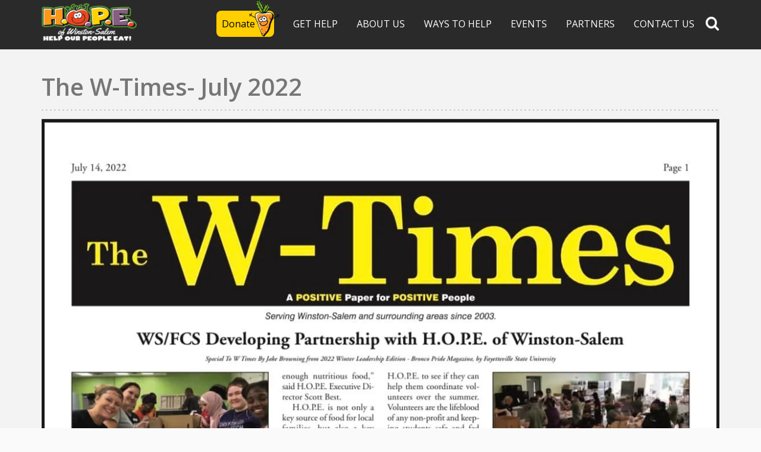

--- FILE ---
content_type: text/html; charset=UTF-8
request_url: https://hopews.org/the-w-times-july-2022/
body_size: 14015
content:
<!DOCTYPE html>
<!--[if IE 7]>
<html class="ie ie7" lang="en-US">
<![endif]-->
<!--[if IE 8]>
<html class="ie ie8" lang="en-US">
<![endif]-->
<!--[if !(IE 7) & !(IE 8)]><!-->
<html lang="en-US">
<!--<![endif]-->
<head>
	<meta charset="UTF-8">
  <meta name="viewport" content="width=device-width, initial-scale=1, maximum-scale=1">
  <meta name="google-site-verification" content="2K1vy1D0DtEmdVyz_Z5ggzpDV4RRNjxCI6dvfmlwthA" />
	<title>The W-Times- July 2022 | HOPE</title>
	<link rel="profile" href="http://gmpg.org/xfn/11">
	<link rel="pingback" href="https://hopews.org/xmlrpc.php">
  <link href="https://hopews.org/wp-content/themes/hope-theme/css/bootstrap.min.css" rel="stylesheet" type="text/css" />
  <link rel="stylesheet" href="https://hopews.org/wp-content/themes/hope-theme/css/font-awesome.min.css">
  <link href='https://fonts.googleapis.com/css?family=Open+Sans:400,600,700' rel='stylesheet' type='text/css'>
  <link rel="stylesheet" href="https://hopews.org/wp-content/themes/hope-theme/css/jcarousel.responsive.css">
  <link href="//cdn-images.mailchimp.com/embedcode/classic-071822.css" rel="stylesheet" type="text/css">


	<!--[if lt IE 9]>
	<script src="https://hopews.org/wp-content/themes/hope-theme/js/html5.js"></script>
	<![endif]-->
  <script src="https://hopews.org/wp-content/themes/hope-theme/js/jquery-1.11.3.min.js" type="text/javascript"></script>
  <script src="https://hopews.org/wp-content/themes/hope-theme/js/bootstrap.min.js" type="text/javascript"></script>
  <script src="https://hopews.org/wp-content/themes/hope-theme/js/script.js" type="text/javascript"></script>
  <script src="https://hopews.org/wp-content/themes/hope-theme/js/map.js" type="text/javascript"></script>

  <script src="https://hopews.org/wp-content/themes/hope-theme/js/jquery.jcarousel.min.js" type="text/javascript"></script>
  <script src="https://hopews.org/wp-content/themes/hope-theme/js/jcarousel.responsive.js" type="text/javascript"></script>


	<meta name='robots' content='index, follow, max-image-preview:large, max-snippet:-1, max-video-preview:-1' />

	<!-- This site is optimized with the Yoast SEO plugin v26.6 - https://yoast.com/wordpress/plugins/seo/ -->
	<link rel="canonical" href="https://hopews.org/the-w-times-july-2022/" />
	<meta property="og:locale" content="en_US" />
	<meta property="og:type" content="article" />
	<meta property="og:title" content="The W-Times- July 2022 | HOPE" />
	<meta property="og:url" content="https://hopews.org/the-w-times-july-2022/" />
	<meta property="og:site_name" content="HOPE" />
	<meta property="article:publisher" content="https://www.facebook.com/hopeofwinstonsalem" />
	<meta property="article:published_time" content="2023-02-09T17:41:16+00:00" />
	<meta property="og:image" content="https://hopews.org/wp-content/uploads/2023/02/The-W-Times.jpg" />
	<meta name="author" content="Scott Best" />
	<meta name="twitter:card" content="summary_large_image" />
	<meta name="twitter:label1" content="Written by" />
	<meta name="twitter:data1" content="Scott Best" />
	<script type="application/ld+json" class="yoast-schema-graph">{"@context":"https://schema.org","@graph":[{"@type":"Article","@id":"https://hopews.org/the-w-times-july-2022/#article","isPartOf":{"@id":"https://hopews.org/the-w-times-july-2022/"},"author":{"name":"Scott Best","@id":"https://hopews.org/#/schema/person/afcd46dfa584022edd74a3dc2e3461cf"},"headline":"The W-Times- July 2022","datePublished":"2023-02-09T17:41:16+00:00","mainEntityOfPage":{"@id":"https://hopews.org/the-w-times-july-2022/"},"wordCount":3,"commentCount":0,"publisher":{"@id":"https://hopews.org/#organization"},"image":{"@id":"https://hopews.org/the-w-times-july-2022/#primaryimage"},"thumbnailUrl":"https://hopews.org/wp-content/uploads/2023/02/The-W-Times.jpg","inLanguage":"en-US","potentialAction":[{"@type":"CommentAction","name":"Comment","target":["https://hopews.org/the-w-times-july-2022/#respond"]}]},{"@type":"WebPage","@id":"https://hopews.org/the-w-times-july-2022/","url":"https://hopews.org/the-w-times-july-2022/","name":"The W-Times- July 2022 | HOPE","isPartOf":{"@id":"https://hopews.org/#website"},"primaryImageOfPage":{"@id":"https://hopews.org/the-w-times-july-2022/#primaryimage"},"image":{"@id":"https://hopews.org/the-w-times-july-2022/#primaryimage"},"thumbnailUrl":"https://hopews.org/wp-content/uploads/2023/02/The-W-Times.jpg","datePublished":"2023-02-09T17:41:16+00:00","breadcrumb":{"@id":"https://hopews.org/the-w-times-july-2022/#breadcrumb"},"inLanguage":"en-US","potentialAction":[{"@type":"ReadAction","target":["https://hopews.org/the-w-times-july-2022/"]}]},{"@type":"ImageObject","inLanguage":"en-US","@id":"https://hopews.org/the-w-times-july-2022/#primaryimage","url":"https://hopews.org/wp-content/uploads/2023/02/The-W-Times.jpg","contentUrl":"https://hopews.org/wp-content/uploads/2023/02/The-W-Times.jpg"},{"@type":"BreadcrumbList","@id":"https://hopews.org/the-w-times-july-2022/#breadcrumb","itemListElement":[{"@type":"ListItem","position":1,"name":"Home","item":"https://hopews.org/"},{"@type":"ListItem","position":2,"name":"The W-Times- July 2022"}]},{"@type":"WebSite","@id":"https://hopews.org/#website","url":"https://hopews.org/","name":"H.O.P.E. of Winston-Salem","description":"H.O.P.E. of Winston Salem","publisher":{"@id":"https://hopews.org/#organization"},"potentialAction":[{"@type":"SearchAction","target":{"@type":"EntryPoint","urlTemplate":"https://hopews.org/?s={search_term_string}"},"query-input":{"@type":"PropertyValueSpecification","valueRequired":true,"valueName":"search_term_string"}}],"inLanguage":"en-US"},{"@type":"Organization","@id":"https://hopews.org/#organization","name":"H.O.P.E. of Winston-Salem","url":"https://hopews.org/","logo":{"@type":"ImageObject","inLanguage":"en-US","@id":"https://hopews.org/#/schema/logo/image/","url":"https://hopews.org/wp-content/uploads/2023/12/logo-hope.webp","contentUrl":"https://hopews.org/wp-content/uploads/2023/12/logo-hope.webp","width":182,"height":73,"caption":"H.O.P.E. of Winston-Salem"},"image":{"@id":"https://hopews.org/#/schema/logo/image/"},"sameAs":["https://www.facebook.com/hopeofwinstonsalem","https://www.instagram.com/hope_ws/","https://www.linkedin.com/company/hopeofwinstonsalem"]},{"@type":"Person","@id":"https://hopews.org/#/schema/person/afcd46dfa584022edd74a3dc2e3461cf","name":"Scott Best","image":{"@type":"ImageObject","inLanguage":"en-US","@id":"https://hopews.org/#/schema/person/image/","url":"https://secure.gravatar.com/avatar/4e9ac132c1f7907fc62f026f914ced9b4faff14ed7be63ab57b097d0d4d8983d?s=96&d=mm&r=g","contentUrl":"https://secure.gravatar.com/avatar/4e9ac132c1f7907fc62f026f914ced9b4faff14ed7be63ab57b097d0d4d8983d?s=96&d=mm&r=g","caption":"Scott Best"},"sameAs":["https://hopews.org"]}]}</script>
	<!-- / Yoast SEO plugin. -->


<link rel='dns-prefetch' href='//hopews.org' />
<link rel='dns-prefetch' href='//fonts.googleapis.com' />
<link rel="alternate" type="application/rss+xml" title="HOPE &raquo; Feed" href="https://hopews.org/feed/" />
<link rel="alternate" type="application/rss+xml" title="HOPE &raquo; Comments Feed" href="https://hopews.org/comments/feed/" />
<link rel="alternate" type="text/calendar" title="HOPE &raquo; iCal Feed" href="https://hopews.org/events-calendar/?ical=1" />
<link rel="alternate" type="application/rss+xml" title="HOPE &raquo; The W-Times- July 2022 Comments Feed" href="https://hopews.org/the-w-times-july-2022/feed/" />
<link rel="alternate" title="oEmbed (JSON)" type="application/json+oembed" href="https://hopews.org/wp-json/oembed/1.0/embed?url=https%3A%2F%2Fhopews.org%2Fthe-w-times-july-2022%2F" />
<link rel="alternate" title="oEmbed (XML)" type="text/xml+oembed" href="https://hopews.org/wp-json/oembed/1.0/embed?url=https%3A%2F%2Fhopews.org%2Fthe-w-times-july-2022%2F&#038;format=xml" />
<style id='wp-img-auto-sizes-contain-inline-css' type='text/css'>
img:is([sizes=auto i],[sizes^="auto," i]){contain-intrinsic-size:3000px 1500px}
/*# sourceURL=wp-img-auto-sizes-contain-inline-css */
</style>
<link rel='stylesheet' id='wpapp-styles-css' href='https://hopews.org/wp-content/plugins/wordpress-easy-paypal-payment-or-donation-accept-plugin/wpapp-styles.css?ver=5.1.4' type='text/css' media='all' />
<style id='wp-emoji-styles-inline-css' type='text/css'>

	img.wp-smiley, img.emoji {
		display: inline !important;
		border: none !important;
		box-shadow: none !important;
		height: 1em !important;
		width: 1em !important;
		margin: 0 0.07em !important;
		vertical-align: -0.1em !important;
		background: none !important;
		padding: 0 !important;
	}
/*# sourceURL=wp-emoji-styles-inline-css */
</style>
<link rel='stylesheet' id='wp-block-library-css' href='https://hopews.org/wp-includes/css/dist/block-library/style.min.css?ver=6.9' type='text/css' media='all' />
<style id='wp-block-image-inline-css' type='text/css'>
.wp-block-image>a,.wp-block-image>figure>a{display:inline-block}.wp-block-image img{box-sizing:border-box;height:auto;max-width:100%;vertical-align:bottom}@media not (prefers-reduced-motion){.wp-block-image img.hide{visibility:hidden}.wp-block-image img.show{animation:show-content-image .4s}}.wp-block-image[style*=border-radius] img,.wp-block-image[style*=border-radius]>a{border-radius:inherit}.wp-block-image.has-custom-border img{box-sizing:border-box}.wp-block-image.aligncenter{text-align:center}.wp-block-image.alignfull>a,.wp-block-image.alignwide>a{width:100%}.wp-block-image.alignfull img,.wp-block-image.alignwide img{height:auto;width:100%}.wp-block-image .aligncenter,.wp-block-image .alignleft,.wp-block-image .alignright,.wp-block-image.aligncenter,.wp-block-image.alignleft,.wp-block-image.alignright{display:table}.wp-block-image .aligncenter>figcaption,.wp-block-image .alignleft>figcaption,.wp-block-image .alignright>figcaption,.wp-block-image.aligncenter>figcaption,.wp-block-image.alignleft>figcaption,.wp-block-image.alignright>figcaption{caption-side:bottom;display:table-caption}.wp-block-image .alignleft{float:left;margin:.5em 1em .5em 0}.wp-block-image .alignright{float:right;margin:.5em 0 .5em 1em}.wp-block-image .aligncenter{margin-left:auto;margin-right:auto}.wp-block-image :where(figcaption){margin-bottom:1em;margin-top:.5em}.wp-block-image.is-style-circle-mask img{border-radius:9999px}@supports ((-webkit-mask-image:none) or (mask-image:none)) or (-webkit-mask-image:none){.wp-block-image.is-style-circle-mask img{border-radius:0;-webkit-mask-image:url('data:image/svg+xml;utf8,<svg viewBox="0 0 100 100" xmlns="http://www.w3.org/2000/svg"><circle cx="50" cy="50" r="50"/></svg>');mask-image:url('data:image/svg+xml;utf8,<svg viewBox="0 0 100 100" xmlns="http://www.w3.org/2000/svg"><circle cx="50" cy="50" r="50"/></svg>');mask-mode:alpha;-webkit-mask-position:center;mask-position:center;-webkit-mask-repeat:no-repeat;mask-repeat:no-repeat;-webkit-mask-size:contain;mask-size:contain}}:root :where(.wp-block-image.is-style-rounded img,.wp-block-image .is-style-rounded img){border-radius:9999px}.wp-block-image figure{margin:0}.wp-lightbox-container{display:flex;flex-direction:column;position:relative}.wp-lightbox-container img{cursor:zoom-in}.wp-lightbox-container img:hover+button{opacity:1}.wp-lightbox-container button{align-items:center;backdrop-filter:blur(16px) saturate(180%);background-color:#5a5a5a40;border:none;border-radius:4px;cursor:zoom-in;display:flex;height:20px;justify-content:center;opacity:0;padding:0;position:absolute;right:16px;text-align:center;top:16px;width:20px;z-index:100}@media not (prefers-reduced-motion){.wp-lightbox-container button{transition:opacity .2s ease}}.wp-lightbox-container button:focus-visible{outline:3px auto #5a5a5a40;outline:3px auto -webkit-focus-ring-color;outline-offset:3px}.wp-lightbox-container button:hover{cursor:pointer;opacity:1}.wp-lightbox-container button:focus{opacity:1}.wp-lightbox-container button:focus,.wp-lightbox-container button:hover,.wp-lightbox-container button:not(:hover):not(:active):not(.has-background){background-color:#5a5a5a40;border:none}.wp-lightbox-overlay{box-sizing:border-box;cursor:zoom-out;height:100vh;left:0;overflow:hidden;position:fixed;top:0;visibility:hidden;width:100%;z-index:100000}.wp-lightbox-overlay .close-button{align-items:center;cursor:pointer;display:flex;justify-content:center;min-height:40px;min-width:40px;padding:0;position:absolute;right:calc(env(safe-area-inset-right) + 16px);top:calc(env(safe-area-inset-top) + 16px);z-index:5000000}.wp-lightbox-overlay .close-button:focus,.wp-lightbox-overlay .close-button:hover,.wp-lightbox-overlay .close-button:not(:hover):not(:active):not(.has-background){background:none;border:none}.wp-lightbox-overlay .lightbox-image-container{height:var(--wp--lightbox-container-height);left:50%;overflow:hidden;position:absolute;top:50%;transform:translate(-50%,-50%);transform-origin:top left;width:var(--wp--lightbox-container-width);z-index:9999999999}.wp-lightbox-overlay .wp-block-image{align-items:center;box-sizing:border-box;display:flex;height:100%;justify-content:center;margin:0;position:relative;transform-origin:0 0;width:100%;z-index:3000000}.wp-lightbox-overlay .wp-block-image img{height:var(--wp--lightbox-image-height);min-height:var(--wp--lightbox-image-height);min-width:var(--wp--lightbox-image-width);width:var(--wp--lightbox-image-width)}.wp-lightbox-overlay .wp-block-image figcaption{display:none}.wp-lightbox-overlay button{background:none;border:none}.wp-lightbox-overlay .scrim{background-color:#fff;height:100%;opacity:.9;position:absolute;width:100%;z-index:2000000}.wp-lightbox-overlay.active{visibility:visible}@media not (prefers-reduced-motion){.wp-lightbox-overlay.active{animation:turn-on-visibility .25s both}.wp-lightbox-overlay.active img{animation:turn-on-visibility .35s both}.wp-lightbox-overlay.show-closing-animation:not(.active){animation:turn-off-visibility .35s both}.wp-lightbox-overlay.show-closing-animation:not(.active) img{animation:turn-off-visibility .25s both}.wp-lightbox-overlay.zoom.active{animation:none;opacity:1;visibility:visible}.wp-lightbox-overlay.zoom.active .lightbox-image-container{animation:lightbox-zoom-in .4s}.wp-lightbox-overlay.zoom.active .lightbox-image-container img{animation:none}.wp-lightbox-overlay.zoom.active .scrim{animation:turn-on-visibility .4s forwards}.wp-lightbox-overlay.zoom.show-closing-animation:not(.active){animation:none}.wp-lightbox-overlay.zoom.show-closing-animation:not(.active) .lightbox-image-container{animation:lightbox-zoom-out .4s}.wp-lightbox-overlay.zoom.show-closing-animation:not(.active) .lightbox-image-container img{animation:none}.wp-lightbox-overlay.zoom.show-closing-animation:not(.active) .scrim{animation:turn-off-visibility .4s forwards}}@keyframes show-content-image{0%{visibility:hidden}99%{visibility:hidden}to{visibility:visible}}@keyframes turn-on-visibility{0%{opacity:0}to{opacity:1}}@keyframes turn-off-visibility{0%{opacity:1;visibility:visible}99%{opacity:0;visibility:visible}to{opacity:0;visibility:hidden}}@keyframes lightbox-zoom-in{0%{transform:translate(calc((-100vw + var(--wp--lightbox-scrollbar-width))/2 + var(--wp--lightbox-initial-left-position)),calc(-50vh + var(--wp--lightbox-initial-top-position))) scale(var(--wp--lightbox-scale))}to{transform:translate(-50%,-50%) scale(1)}}@keyframes lightbox-zoom-out{0%{transform:translate(-50%,-50%) scale(1);visibility:visible}99%{visibility:visible}to{transform:translate(calc((-100vw + var(--wp--lightbox-scrollbar-width))/2 + var(--wp--lightbox-initial-left-position)),calc(-50vh + var(--wp--lightbox-initial-top-position))) scale(var(--wp--lightbox-scale));visibility:hidden}}
/*# sourceURL=https://hopews.org/wp-includes/blocks/image/style.min.css */
</style>
<style id='wp-block-post-title-inline-css' type='text/css'>
.wp-block-post-title{box-sizing:border-box;word-break:break-word}.wp-block-post-title :where(a){display:inline-block;font-family:inherit;font-size:inherit;font-style:inherit;font-weight:inherit;letter-spacing:inherit;line-height:inherit;text-decoration:inherit}
/*# sourceURL=https://hopews.org/wp-includes/blocks/post-title/style.min.css */
</style>
<style id='global-styles-inline-css' type='text/css'>
:root{--wp--preset--aspect-ratio--square: 1;--wp--preset--aspect-ratio--4-3: 4/3;--wp--preset--aspect-ratio--3-4: 3/4;--wp--preset--aspect-ratio--3-2: 3/2;--wp--preset--aspect-ratio--2-3: 2/3;--wp--preset--aspect-ratio--16-9: 16/9;--wp--preset--aspect-ratio--9-16: 9/16;--wp--preset--color--black: #000000;--wp--preset--color--cyan-bluish-gray: #abb8c3;--wp--preset--color--white: #ffffff;--wp--preset--color--pale-pink: #f78da7;--wp--preset--color--vivid-red: #cf2e2e;--wp--preset--color--luminous-vivid-orange: #ff6900;--wp--preset--color--luminous-vivid-amber: #fcb900;--wp--preset--color--light-green-cyan: #7bdcb5;--wp--preset--color--vivid-green-cyan: #00d084;--wp--preset--color--pale-cyan-blue: #8ed1fc;--wp--preset--color--vivid-cyan-blue: #0693e3;--wp--preset--color--vivid-purple: #9b51e0;--wp--preset--gradient--vivid-cyan-blue-to-vivid-purple: linear-gradient(135deg,rgb(6,147,227) 0%,rgb(155,81,224) 100%);--wp--preset--gradient--light-green-cyan-to-vivid-green-cyan: linear-gradient(135deg,rgb(122,220,180) 0%,rgb(0,208,130) 100%);--wp--preset--gradient--luminous-vivid-amber-to-luminous-vivid-orange: linear-gradient(135deg,rgb(252,185,0) 0%,rgb(255,105,0) 100%);--wp--preset--gradient--luminous-vivid-orange-to-vivid-red: linear-gradient(135deg,rgb(255,105,0) 0%,rgb(207,46,46) 100%);--wp--preset--gradient--very-light-gray-to-cyan-bluish-gray: linear-gradient(135deg,rgb(238,238,238) 0%,rgb(169,184,195) 100%);--wp--preset--gradient--cool-to-warm-spectrum: linear-gradient(135deg,rgb(74,234,220) 0%,rgb(151,120,209) 20%,rgb(207,42,186) 40%,rgb(238,44,130) 60%,rgb(251,105,98) 80%,rgb(254,248,76) 100%);--wp--preset--gradient--blush-light-purple: linear-gradient(135deg,rgb(255,206,236) 0%,rgb(152,150,240) 100%);--wp--preset--gradient--blush-bordeaux: linear-gradient(135deg,rgb(254,205,165) 0%,rgb(254,45,45) 50%,rgb(107,0,62) 100%);--wp--preset--gradient--luminous-dusk: linear-gradient(135deg,rgb(255,203,112) 0%,rgb(199,81,192) 50%,rgb(65,88,208) 100%);--wp--preset--gradient--pale-ocean: linear-gradient(135deg,rgb(255,245,203) 0%,rgb(182,227,212) 50%,rgb(51,167,181) 100%);--wp--preset--gradient--electric-grass: linear-gradient(135deg,rgb(202,248,128) 0%,rgb(113,206,126) 100%);--wp--preset--gradient--midnight: linear-gradient(135deg,rgb(2,3,129) 0%,rgb(40,116,252) 100%);--wp--preset--font-size--small: 13px;--wp--preset--font-size--medium: 20px;--wp--preset--font-size--large: 36px;--wp--preset--font-size--x-large: 42px;--wp--preset--spacing--20: 0.44rem;--wp--preset--spacing--30: 0.67rem;--wp--preset--spacing--40: 1rem;--wp--preset--spacing--50: 1.5rem;--wp--preset--spacing--60: 2.25rem;--wp--preset--spacing--70: 3.38rem;--wp--preset--spacing--80: 5.06rem;--wp--preset--shadow--natural: 6px 6px 9px rgba(0, 0, 0, 0.2);--wp--preset--shadow--deep: 12px 12px 50px rgba(0, 0, 0, 0.4);--wp--preset--shadow--sharp: 6px 6px 0px rgba(0, 0, 0, 0.2);--wp--preset--shadow--outlined: 6px 6px 0px -3px rgb(255, 255, 255), 6px 6px rgb(0, 0, 0);--wp--preset--shadow--crisp: 6px 6px 0px rgb(0, 0, 0);}:root { --wp--style--global--content-size: 960px;--wp--style--global--wide-size: 1400px; }:where(body) { margin: 0; }.wp-site-blocks > .alignleft { float: left; margin-right: 2em; }.wp-site-blocks > .alignright { float: right; margin-left: 2em; }.wp-site-blocks > .aligncenter { justify-content: center; margin-left: auto; margin-right: auto; }:where(.wp-site-blocks) > * { margin-block-start: 24px; margin-block-end: 0; }:where(.wp-site-blocks) > :first-child { margin-block-start: 0; }:where(.wp-site-blocks) > :last-child { margin-block-end: 0; }:root { --wp--style--block-gap: 24px; }:root :where(.is-layout-flow) > :first-child{margin-block-start: 0;}:root :where(.is-layout-flow) > :last-child{margin-block-end: 0;}:root :where(.is-layout-flow) > *{margin-block-start: 24px;margin-block-end: 0;}:root :where(.is-layout-constrained) > :first-child{margin-block-start: 0;}:root :where(.is-layout-constrained) > :last-child{margin-block-end: 0;}:root :where(.is-layout-constrained) > *{margin-block-start: 24px;margin-block-end: 0;}:root :where(.is-layout-flex){gap: 24px;}:root :where(.is-layout-grid){gap: 24px;}.is-layout-flow > .alignleft{float: left;margin-inline-start: 0;margin-inline-end: 2em;}.is-layout-flow > .alignright{float: right;margin-inline-start: 2em;margin-inline-end: 0;}.is-layout-flow > .aligncenter{margin-left: auto !important;margin-right: auto !important;}.is-layout-constrained > .alignleft{float: left;margin-inline-start: 0;margin-inline-end: 2em;}.is-layout-constrained > .alignright{float: right;margin-inline-start: 2em;margin-inline-end: 0;}.is-layout-constrained > .aligncenter{margin-left: auto !important;margin-right: auto !important;}.is-layout-constrained > :where(:not(.alignleft):not(.alignright):not(.alignfull)){max-width: var(--wp--style--global--content-size);margin-left: auto !important;margin-right: auto !important;}.is-layout-constrained > .alignwide{max-width: var(--wp--style--global--wide-size);}body .is-layout-flex{display: flex;}.is-layout-flex{flex-wrap: wrap;align-items: center;}.is-layout-flex > :is(*, div){margin: 0;}body .is-layout-grid{display: grid;}.is-layout-grid > :is(*, div){margin: 0;}body{padding-top: 0px;padding-right: 0px;padding-bottom: 0px;padding-left: 0px;}a:where(:not(.wp-element-button)){text-decoration: underline;}:root :where(.wp-element-button, .wp-block-button__link){background-color: #32373c;border-width: 0;color: #fff;font-family: inherit;font-size: inherit;font-style: inherit;font-weight: inherit;letter-spacing: inherit;line-height: inherit;padding-top: calc(0.667em + 2px);padding-right: calc(1.333em + 2px);padding-bottom: calc(0.667em + 2px);padding-left: calc(1.333em + 2px);text-decoration: none;text-transform: inherit;}.has-black-color{color: var(--wp--preset--color--black) !important;}.has-cyan-bluish-gray-color{color: var(--wp--preset--color--cyan-bluish-gray) !important;}.has-white-color{color: var(--wp--preset--color--white) !important;}.has-pale-pink-color{color: var(--wp--preset--color--pale-pink) !important;}.has-vivid-red-color{color: var(--wp--preset--color--vivid-red) !important;}.has-luminous-vivid-orange-color{color: var(--wp--preset--color--luminous-vivid-orange) !important;}.has-luminous-vivid-amber-color{color: var(--wp--preset--color--luminous-vivid-amber) !important;}.has-light-green-cyan-color{color: var(--wp--preset--color--light-green-cyan) !important;}.has-vivid-green-cyan-color{color: var(--wp--preset--color--vivid-green-cyan) !important;}.has-pale-cyan-blue-color{color: var(--wp--preset--color--pale-cyan-blue) !important;}.has-vivid-cyan-blue-color{color: var(--wp--preset--color--vivid-cyan-blue) !important;}.has-vivid-purple-color{color: var(--wp--preset--color--vivid-purple) !important;}.has-black-background-color{background-color: var(--wp--preset--color--black) !important;}.has-cyan-bluish-gray-background-color{background-color: var(--wp--preset--color--cyan-bluish-gray) !important;}.has-white-background-color{background-color: var(--wp--preset--color--white) !important;}.has-pale-pink-background-color{background-color: var(--wp--preset--color--pale-pink) !important;}.has-vivid-red-background-color{background-color: var(--wp--preset--color--vivid-red) !important;}.has-luminous-vivid-orange-background-color{background-color: var(--wp--preset--color--luminous-vivid-orange) !important;}.has-luminous-vivid-amber-background-color{background-color: var(--wp--preset--color--luminous-vivid-amber) !important;}.has-light-green-cyan-background-color{background-color: var(--wp--preset--color--light-green-cyan) !important;}.has-vivid-green-cyan-background-color{background-color: var(--wp--preset--color--vivid-green-cyan) !important;}.has-pale-cyan-blue-background-color{background-color: var(--wp--preset--color--pale-cyan-blue) !important;}.has-vivid-cyan-blue-background-color{background-color: var(--wp--preset--color--vivid-cyan-blue) !important;}.has-vivid-purple-background-color{background-color: var(--wp--preset--color--vivid-purple) !important;}.has-black-border-color{border-color: var(--wp--preset--color--black) !important;}.has-cyan-bluish-gray-border-color{border-color: var(--wp--preset--color--cyan-bluish-gray) !important;}.has-white-border-color{border-color: var(--wp--preset--color--white) !important;}.has-pale-pink-border-color{border-color: var(--wp--preset--color--pale-pink) !important;}.has-vivid-red-border-color{border-color: var(--wp--preset--color--vivid-red) !important;}.has-luminous-vivid-orange-border-color{border-color: var(--wp--preset--color--luminous-vivid-orange) !important;}.has-luminous-vivid-amber-border-color{border-color: var(--wp--preset--color--luminous-vivid-amber) !important;}.has-light-green-cyan-border-color{border-color: var(--wp--preset--color--light-green-cyan) !important;}.has-vivid-green-cyan-border-color{border-color: var(--wp--preset--color--vivid-green-cyan) !important;}.has-pale-cyan-blue-border-color{border-color: var(--wp--preset--color--pale-cyan-blue) !important;}.has-vivid-cyan-blue-border-color{border-color: var(--wp--preset--color--vivid-cyan-blue) !important;}.has-vivid-purple-border-color{border-color: var(--wp--preset--color--vivid-purple) !important;}.has-vivid-cyan-blue-to-vivid-purple-gradient-background{background: var(--wp--preset--gradient--vivid-cyan-blue-to-vivid-purple) !important;}.has-light-green-cyan-to-vivid-green-cyan-gradient-background{background: var(--wp--preset--gradient--light-green-cyan-to-vivid-green-cyan) !important;}.has-luminous-vivid-amber-to-luminous-vivid-orange-gradient-background{background: var(--wp--preset--gradient--luminous-vivid-amber-to-luminous-vivid-orange) !important;}.has-luminous-vivid-orange-to-vivid-red-gradient-background{background: var(--wp--preset--gradient--luminous-vivid-orange-to-vivid-red) !important;}.has-very-light-gray-to-cyan-bluish-gray-gradient-background{background: var(--wp--preset--gradient--very-light-gray-to-cyan-bluish-gray) !important;}.has-cool-to-warm-spectrum-gradient-background{background: var(--wp--preset--gradient--cool-to-warm-spectrum) !important;}.has-blush-light-purple-gradient-background{background: var(--wp--preset--gradient--blush-light-purple) !important;}.has-blush-bordeaux-gradient-background{background: var(--wp--preset--gradient--blush-bordeaux) !important;}.has-luminous-dusk-gradient-background{background: var(--wp--preset--gradient--luminous-dusk) !important;}.has-pale-ocean-gradient-background{background: var(--wp--preset--gradient--pale-ocean) !important;}.has-electric-grass-gradient-background{background: var(--wp--preset--gradient--electric-grass) !important;}.has-midnight-gradient-background{background: var(--wp--preset--gradient--midnight) !important;}.has-small-font-size{font-size: var(--wp--preset--font-size--small) !important;}.has-medium-font-size{font-size: var(--wp--preset--font-size--medium) !important;}.has-large-font-size{font-size: var(--wp--preset--font-size--large) !important;}.has-x-large-font-size{font-size: var(--wp--preset--font-size--x-large) !important;}
/*# sourceURL=global-styles-inline-css */
</style>

<link rel='stylesheet' id='wpsc-style-css' href='https://hopews.org/wp-content/plugins/wordpress-simple-paypal-shopping-cart/assets/wpsc-front-end-styles.css?ver=5.2.4' type='text/css' media='all' />
<link rel='stylesheet' id='cff-css' href='https://hopews.org/wp-content/plugins/custom-facebook-feed-pro/assets/css/cff-style.min.css?ver=4.3.4' type='text/css' media='all' />
<link rel='stylesheet' id='twentythirteen-fonts-css' href='https://fonts.googleapis.com/css?family=Source+Sans+Pro%3A300%2C400%2C700%2C300italic%2C400italic%2C700italic%7CBitter%3A400%2C700&#038;subset=latin%2Clatin-ext' type='text/css' media='all' />
<link rel='stylesheet' id='genericons-css' href='https://hopews.org/wp-content/themes/hope-theme/genericons/genericons.css?ver=3.03' type='text/css' media='all' />
<link rel='stylesheet' id='twentythirteen-style-css' href='https://hopews.org/wp-content/themes/hope-theme/style.css?ver=2013-07-18' type='text/css' media='all' />
<script type="text/javascript" src="https://hopews.org/wp-includes/js/jquery/jquery.min.js?ver=3.7.1" id="jquery-core-js"></script>
<script type="text/javascript" src="https://hopews.org/wp-includes/js/jquery/jquery-migrate.min.js?ver=3.4.1" id="jquery-migrate-js"></script>
<link rel="https://api.w.org/" href="https://hopews.org/wp-json/" /><link rel="alternate" title="JSON" type="application/json" href="https://hopews.org/wp-json/wp/v2/posts/2010" /><link rel="EditURI" type="application/rsd+xml" title="RSD" href="https://hopews.org/xmlrpc.php?rsd" />
<meta name="generator" content="WordPress 6.9" />
<link rel='shortlink' href='https://hopews.org/?p=2010' />
<!-- Custom Facebook Feed JS vars -->
<script type="text/javascript">
var cffsiteurl = "https://hopews.org/wp-content/plugins";
var cffajaxurl = "https://hopews.org/wp-admin/admin-ajax.php";


var cfflinkhashtags = "false";
</script>

<!-- WP Simple Shopping Cart plugin v5.2.4 - https://wordpress.org/plugins/wordpress-simple-paypal-shopping-cart/ -->
	<script type="text/javascript">
	function ReadForm (obj1, tst) {
	    // Read the user form
	    var i,j,pos;
	    val_total="";val_combo="";

	    for (i=0; i<obj1.length; i++)
	    {
	        // run entire form
	        obj = obj1.elements[i];           // a form element

	        if (obj.type == "select-one")
	        {   // just selects
	            if (obj.name == "quantity" ||
	                obj.name == "amount") continue;
		        pos = obj.selectedIndex;        // which option selected
		        
		        const selected_option = obj.options[pos];
		        
		        val = selected_option?.value;   // selected value
		        if (selected_option?.getAttribute("data-display-text")){
                    val = selected_option?.getAttribute("data-display-text");
                }
		        
		        val_combo = val_combo + " (" + val + ")";
	        }
	    }
		// Now summarize everything we have processed above
		val_total = obj1.product_tmp.value + val_combo;
		obj1.wspsc_product.value = val_total;
	}
	</script>
    <meta name="tec-api-version" content="v1"><meta name="tec-api-origin" content="https://hopews.org"><link rel="alternate" href="https://hopews.org/wp-json/tribe/events/v1/" /><style type="text/css">.recentcomments a{display:inline !important;padding:0 !important;margin:0 !important;}</style>	<style type="text/css" id="twentythirteen-header-css">
			.site-header {
			background: url(https://hopews.org/wp-content/themes/hope-theme/images/headers/circle.png) no-repeat scroll top;
			background-size: 1600px auto;
		}
		@media (max-width: 767px) {
			.site-header {
				background-size: 768px auto;
			}
		}
		@media (max-width: 359px) {
			.site-header {
				background-size: 360px auto;
			}
		}
		</style>
	<link rel="icon" href="https://hopews.org/wp-content/uploads/2016/01/favicon.png" sizes="32x32" />
<link rel="icon" href="https://hopews.org/wp-content/uploads/2016/01/favicon.png" sizes="192x192" />
<link rel="apple-touch-icon" href="https://hopews.org/wp-content/uploads/2016/01/favicon.png" />
<meta name="msapplication-TileImage" content="https://hopews.org/wp-content/uploads/2016/01/favicon.png" />
		<style type="text/css" id="wp-custom-css">
			.donate-cols .wp-block-button__link {
	background-color: #000000;
    padding: 6px 10px 8px;
    border-radius: 6px;
    color: #ffffff;
    font-weight: bold;
    font-size: 16px;
	text-align: center;
    min-width: 150px;
}
.container.donate h2 {
		margin-bottom: 12px;
}
.container.donate ul {
	margin-bottom: 40px;
}
.container.donate ul li {
    list-style: disc;
	margin-left: 40px;
}
.container.donate ul li ul li {
	list-style: circle;
}
.donate-cols .wp-block-button__link:hover {
	background-color:rgba(0,0,0,0.5);
}
.orange-col {
	background-color: #f8991c;
	color: #ffffff;
}
.red-col {
background-color: #ef4622;
	color: #ffffff;
}
.yellow-col {
	background-color: #ffd200;
	color: #ffffff;
}
.purple-col {
	background-color: #885d82;
	color: #ffffff;
}
.ways-to-help .row {
	display: flex;
  flex-wrap: wrap;
}
.ways-to-help .item .item-content {
    display: flex;
    flex-direction: column;
}
.wf-volunteer {
	margin-top: auto;
}

.supplies-item a:link, .supplies-item a:visited {
    margin-left: 15px;
}

.donation-suggestions li::marker {
	content: '';
}

@media (min-width: 992px) {
.ways-to-help .item {
	flex-basis: 25%;
	display: flex;
}
	}
@media (max-width: 992px) {
	.ways-to-help .item {
		width: 100%;
	}
.ways-to-help .item.empty-box { 
	display: none;
}
}
.ways-to-help .item .item-content {
	width: 100%;
}

.supplies-item .content {
    width: 70%;
    float: none;
    margin: 0 auto;
    display: block;
}
.supplies-item .clear {
	height: 0;
}

.supplies-item .inner {
    margin-bottom: 24px;
}

.supplies-item.wish-list ul { 
	margin-bottom: 0;
	text-align: center;
	-webkit-column-count: 4;
    -moz-column-count: 4;
    column-count: 4;
}
@media (max-width: 600px) {
	.supplies-item.wish-list ul { 
	-webkit-column-count: 2;
    -moz-column-count: 2;
    column-count: 2;
	}
}

.wf-dropoff-hours {
	width: 100%;
    max-width: 400px;
    text-align: center;
    margin: 0 auto 24px;
}
.wf-dropoff-hours td, .wf-dropoff-hours th {
border: 1px solid #000000;
	padding: 0 20px;
}
.wf-dropoff-hours h5 {
	margin: 10px 0;
}

.share .cff-wrapper {
	margin-top: 40px;
    text-align: left;
}		</style>
		  <!--    <link rel="stylesheet" href="https://hopews.org/wp-content/themes/hope-theme/style2.css"> -->
</head>

<body class="wp-singular post-template-default single single-post postid-2010 single-format-standard wp-theme-hope-theme tribe-no-js single-author">
	<div id="page" class="hfeed site">
    <span class="backTop"><i class="fa fa-chevron-up"></i></span>



<header class="site-header fixed inside-header">

<div class="container">
    <div class="row">
     <div class="col-md-2 col-sm-12 col-xs-12">
        <div class="logo"><a href="https://hopews.org/"><img alt="Hope" src="https://hopews.org/wp-content/themes/hope-theme/images/logo-hope.png"/> </a></div>
         <div class="trigger">
          <div class="line"></div>
          <div class="line"></div>
          <div class="line"></div>
        </div>
      </div>
      <div class="col-md-10 col-sm-12 col-xs-12 hide1 menu1">
        <div class="menu-menu-1-container"><ul id="primary-menu" class="nav-menu"><li id="menu-item-23" class="donate menu-item menu-item-type-post_type menu-item-object-page menu-item-23"><a href="https://hopews.org/ways-to-help/donate/">Donate</a></li>
<li id="menu-item-2065" class="menu-item menu-item-type-custom menu-item-object-custom menu-item-has-children menu-item-2065"><a>Get Help</a>
<ul class="sub-menu">
	<li id="menu-item-20" class="menu-item menu-item-type-custom menu-item-object-custom menu-item-20"><a target="_blank" href="https://findfood.hopews.org/">Food Finder App</a></li>
	<li id="menu-item-2064" class="menu-item menu-item-type-post_type menu-item-object-page menu-item-2064"><a href="https://hopews.org/food-resources/">Food Resources</a></li>
</ul>
</li>
<li id="menu-item-1525" class="menu-item menu-item-type-custom menu-item-object-custom menu-item-has-children menu-item-1525"><a>About Us</a>
<ul class="sub-menu">
	<li id="menu-item-1529" class="menu-item menu-item-type-post_type menu-item-object-page menu-item-1529"><a href="https://hopews.org/history-mission/">History &#038; Mission</a></li>
	<li id="menu-item-1528" class="menu-item menu-item-type-post_type menu-item-object-page menu-item-1528"><a href="https://hopews.org/staff-board/">Staff &#038; Board</a></li>
	<li id="menu-item-1527" class="menu-item menu-item-type-post_type menu-item-object-page menu-item-1527"><a href="https://hopews.org/program-initiatives/">Program Initiatives</a></li>
	<li id="menu-item-2358" class="menu-item menu-item-type-post_type menu-item-object-page menu-item-2358"><a href="https://hopews.org/program-initiatives/west-campus-growing-project/">West Campus Growing Project</a></li>
	<li id="menu-item-1526" class="menu-item menu-item-type-post_type menu-item-object-page menu-item-1526"><a href="https://hopews.org/collaborations/">Collaborations</a></li>
</ul>
</li>
<li id="menu-item-1530" class="menu-item menu-item-type-custom menu-item-object-custom menu-item-has-children menu-item-1530"><a>WAYS TO HELP</a>
<ul class="sub-menu">
	<li id="menu-item-1188" class="menu-item menu-item-type-post_type menu-item-object-page menu-item-1188"><a href="https://hopews.org/ways-to-help/donate/">Donate Funds</a></li>
	<li id="menu-item-1187" class="menu-item menu-item-type-post_type menu-item-object-page menu-item-1187"><a href="https://hopews.org/ways-to-help/donate-time/">Donate Time</a></li>
	<li id="menu-item-1186" class="menu-item menu-item-type-post_type menu-item-object-page menu-item-1186"><a href="https://hopews.org/ways-to-help/donate-supplies/">Donate Supplies</a></li>
	<li id="menu-item-924" class="menu-item menu-item-type-post_type menu-item-object-page menu-item-924"><a href="https://hopews.org/bakers/">Bake Healthy Treats</a></li>
	<li id="menu-item-1664" class="menu-item menu-item-type-post_type menu-item-object-page menu-item-1664"><a href="https://hopews.org/ways-to-help/other-ways-to-support/">OTHER WAYS TO SUPPORT</a></li>
</ul>
</li>
<li id="menu-item-1847" class="menu-item menu-item-type-custom menu-item-object-custom menu-item-has-children menu-item-1847"><a>Events</a>
<ul class="sub-menu">
	<li id="menu-item-1848" class="menu-item menu-item-type-custom menu-item-object-custom menu-item-1848"><a href="/events-calendar/">Events Calendar</a></li>
	<li id="menu-item-1867" class="menu-item menu-item-type-post_type menu-item-object-page menu-item-1867"><a href="https://hopews.org/fundraisers/">Fundraising Events</a></li>
	<li id="menu-item-1854" class="menu-item menu-item-type-post_type menu-item-object-page menu-item-1854"><a href="https://hopews.org/media/">Media</a></li>
</ul>
</li>
<li id="menu-item-2080" class="menu-item menu-item-type-custom menu-item-object-custom menu-item-has-children menu-item-2080"><a>Partners</a>
<ul class="sub-menu">
	<li id="menu-item-1182" class="menu-item menu-item-type-post_type menu-item-object-page menu-item-1182"><a href="https://hopews.org/partners/business-community/">Business Community</a></li>
	<li id="menu-item-1181" class="menu-item menu-item-type-post_type menu-item-object-page menu-item-1181"><a href="https://hopews.org/partners/education-community/">Education Community</a></li>
	<li id="menu-item-1180" class="menu-item menu-item-type-post_type menu-item-object-page menu-item-1180"><a href="https://hopews.org/partners/faith-community/">Faith Community</a></li>
	<li id="menu-item-1179" class="menu-item menu-item-type-post_type menu-item-object-page menu-item-1179"><a href="https://hopews.org/partners/farms-gardens/">Farms/Gardens</a></li>
	<li id="menu-item-1178" class="menu-item menu-item-type-post_type menu-item-object-page menu-item-1178"><a href="https://hopews.org/partners/foundations/">Foundations</a></li>
	<li id="menu-item-1177" class="menu-item menu-item-type-post_type menu-item-object-page menu-item-1177"><a href="https://hopews.org/partners/groups-organizations/">Groups/Organizations</a></li>
</ul>
</li>
<li id="menu-item-15" class="menu-item menu-item-type-post_type menu-item-object-page menu-item-15"><a href="https://hopews.org/contact-us/">Contact Us</a></li>
</ul></div>        <div class="search-box"><form role="search" method="get" class="search-form" action="https://hopews.org/">
				<label>
					<span class="screen-reader-text">Search for:</span>
					<input type="search" class="search-field" placeholder="Search &hellip;" value="" name="s" />
				</label>
				<input type="submit" class="search-submit" value="Search" />
			</form></div>
      </div>
    </div>
  </div>
 </header>




		<div id="main" class="site-main">


 <div id="primary" class="content-area">
	 <div id="content" class="site-content" role="main">

		 
			 <article id="post-2010" class="post-2010 post type-post status-publish format-standard hentry category-uncategorized">
			 <header>
					 				 </header><!-- .entry-header -->

				 <div class="container inside top">
					 <h1 class="wp-block-post-title">The W-Times- July 2022</h1>


<figure class="wp-block-image size-full"><a href="https://hopews.org/wp-content/uploads/2023/02/The-W-Times.jpg"><img fetchpriority="high" decoding="async" width="1170" height="1595" src="https://hopews.org/wp-content/uploads/2023/02/The-W-Times.jpg" alt="" class="wp-image-2011" srcset="https://hopews.org/wp-content/uploads/2023/02/The-W-Times.jpg 1170w, https://hopews.org/wp-content/uploads/2023/02/The-W-Times-220x300.jpg 220w, https://hopews.org/wp-content/uploads/2023/02/The-W-Times-751x1024.jpg 751w, https://hopews.org/wp-content/uploads/2023/02/The-W-Times-768x1047.jpg 768w, https://hopews.org/wp-content/uploads/2023/02/The-W-Times-1127x1536.jpg 1127w" sizes="(max-width: 1170px) 100vw, 1170px" /></a></figure>
					 
				 </div><!-- .entry-content -->

				 
			 </article><!-- #post -->

			 
		 
	 </div><!-- #content -->
 </div><!-- #primary -->



		</div><!-- #main -->
    <footer>
    <div class="container">
  		<div>
        <div class="footer-logo">
          <img src="https://hopews.org/wp-content/themes/hope-theme/images/logo1-hope.png" alt=""/>
          <p class="copyright">Copyright 2026 by H.O.P.E. of Winston Salem</p>
        </div>
        <div class="footer-links">
          <div class="menu-menu-1-container"><ul id="primary-menu" class="nav-menu"><li class="donate menu-item menu-item-type-post_type menu-item-object-page menu-item-23"><a href="https://hopews.org/ways-to-help/donate/">Donate</a></li>
<li class="menu-item menu-item-type-custom menu-item-object-custom menu-item-has-children menu-item-2065"><a>Get Help</a>
<ul class="sub-menu">
	<li class="menu-item menu-item-type-custom menu-item-object-custom menu-item-20"><a target="_blank" href="https://findfood.hopews.org/">Food Finder App</a></li>
	<li class="menu-item menu-item-type-post_type menu-item-object-page menu-item-2064"><a href="https://hopews.org/food-resources/">Food Resources</a></li>
</ul>
</li>
<li class="menu-item menu-item-type-custom menu-item-object-custom menu-item-has-children menu-item-1525"><a>About Us</a>
<ul class="sub-menu">
	<li class="menu-item menu-item-type-post_type menu-item-object-page menu-item-1529"><a href="https://hopews.org/history-mission/">History &#038; Mission</a></li>
	<li class="menu-item menu-item-type-post_type menu-item-object-page menu-item-1528"><a href="https://hopews.org/staff-board/">Staff &#038; Board</a></li>
	<li class="menu-item menu-item-type-post_type menu-item-object-page menu-item-1527"><a href="https://hopews.org/program-initiatives/">Program Initiatives</a></li>
	<li class="menu-item menu-item-type-post_type menu-item-object-page menu-item-2358"><a href="https://hopews.org/program-initiatives/west-campus-growing-project/">West Campus Growing Project</a></li>
	<li class="menu-item menu-item-type-post_type menu-item-object-page menu-item-1526"><a href="https://hopews.org/collaborations/">Collaborations</a></li>
</ul>
</li>
<li class="menu-item menu-item-type-custom menu-item-object-custom menu-item-has-children menu-item-1530"><a>WAYS TO HELP</a>
<ul class="sub-menu">
	<li class="menu-item menu-item-type-post_type menu-item-object-page menu-item-1188"><a href="https://hopews.org/ways-to-help/donate/">Donate Funds</a></li>
	<li class="menu-item menu-item-type-post_type menu-item-object-page menu-item-1187"><a href="https://hopews.org/ways-to-help/donate-time/">Donate Time</a></li>
	<li class="menu-item menu-item-type-post_type menu-item-object-page menu-item-1186"><a href="https://hopews.org/ways-to-help/donate-supplies/">Donate Supplies</a></li>
	<li class="menu-item menu-item-type-post_type menu-item-object-page menu-item-924"><a href="https://hopews.org/bakers/">Bake Healthy Treats</a></li>
	<li class="menu-item menu-item-type-post_type menu-item-object-page menu-item-1664"><a href="https://hopews.org/ways-to-help/other-ways-to-support/">OTHER WAYS TO SUPPORT</a></li>
</ul>
</li>
<li class="menu-item menu-item-type-custom menu-item-object-custom menu-item-has-children menu-item-1847"><a>Events</a>
<ul class="sub-menu">
	<li class="menu-item menu-item-type-custom menu-item-object-custom menu-item-1848"><a href="/events-calendar/">Events Calendar</a></li>
	<li class="menu-item menu-item-type-post_type menu-item-object-page menu-item-1867"><a href="https://hopews.org/fundraisers/">Fundraising Events</a></li>
	<li class="menu-item menu-item-type-post_type menu-item-object-page menu-item-1854"><a href="https://hopews.org/media/">Media</a></li>
</ul>
</li>
<li class="menu-item menu-item-type-custom menu-item-object-custom menu-item-has-children menu-item-2080"><a>Partners</a>
<ul class="sub-menu">
	<li class="menu-item menu-item-type-post_type menu-item-object-page menu-item-1182"><a href="https://hopews.org/partners/business-community/">Business Community</a></li>
	<li class="menu-item menu-item-type-post_type menu-item-object-page menu-item-1181"><a href="https://hopews.org/partners/education-community/">Education Community</a></li>
	<li class="menu-item menu-item-type-post_type menu-item-object-page menu-item-1180"><a href="https://hopews.org/partners/faith-community/">Faith Community</a></li>
	<li class="menu-item menu-item-type-post_type menu-item-object-page menu-item-1179"><a href="https://hopews.org/partners/farms-gardens/">Farms/Gardens</a></li>
	<li class="menu-item menu-item-type-post_type menu-item-object-page menu-item-1178"><a href="https://hopews.org/partners/foundations/">Foundations</a></li>
	<li class="menu-item menu-item-type-post_type menu-item-object-page menu-item-1177"><a href="https://hopews.org/partners/groups-organizations/">Groups/Organizations</a></li>
</ul>
</li>
<li class="menu-item menu-item-type-post_type menu-item-object-page menu-item-15"><a href="https://hopews.org/contact-us/">Contact Us</a></li>
</ul></div>          <ul class="second-links">
            <li><a href="https://hopews.org/terms-of-use/">Terms Of Use</a></li>
            <li><a href="https://hopews.org/privacy/">Privacy Statement</a></li>
          </ul>
          <ul class="social-links">
            <li><a href="https://itunes.apple.com/us/app/hope-of-w-s/id881505809?mt=8" class="app-store" target="_blank"></a></li>
            <li><a href="https://play.google.com/store/apps/details?id=com.smallfootprint.hope_of_ws" class="android" target="_blank"></a></li>
            <li class="social-footer"><a href="https://www.facebook.com/hopeofwinstonsalem" class="facebook" target="_blank"><i class="fa fa-facebook"></i></a></li>
            <li class="social-footer"><a href="https://www.instagram.com/hope_ws" class="instagram" target="_blank"><i class="fa fa-instagram"></i></a></li>
            <li class="social-footer"><a href="https://www.linkedin.com/company/hopeofwinstonsalem" class="instagram" target="_blank"><i class="fa fa-linkedin"></i></a></li>
          </ul>
        </div>

  		</div>
    </div>
  </footer>





	</div><!-- #page -->

	<script type="speculationrules">
{"prefetch":[{"source":"document","where":{"and":[{"href_matches":"/*"},{"not":{"href_matches":["/wp-*.php","/wp-admin/*","/wp-content/uploads/*","/wp-content/*","/wp-content/plugins/*","/wp-content/themes/hope-theme/*","/*\\?(.+)"]}},{"not":{"selector_matches":"a[rel~=\"nofollow\"]"}},{"not":{"selector_matches":".no-prefetch, .no-prefetch a"}}]},"eagerness":"conservative"}]}
</script>
		<script>
		( function ( body ) {
			'use strict';
			body.className = body.className.replace( /\btribe-no-js\b/, 'tribe-js' );
		} )( document.body );
		</script>
		<script> /* <![CDATA[ */var tribe_l10n_datatables = {"aria":{"sort_ascending":": activate to sort column ascending","sort_descending":": activate to sort column descending"},"length_menu":"Show _MENU_ entries","empty_table":"No data available in table","info":"Showing _START_ to _END_ of _TOTAL_ entries","info_empty":"Showing 0 to 0 of 0 entries","info_filtered":"(filtered from _MAX_ total entries)","zero_records":"No matching records found","search":"Search:","all_selected_text":"All items on this page were selected. ","select_all_link":"Select all pages","clear_selection":"Clear Selection.","pagination":{"all":"All","next":"Next","previous":"Previous"},"select":{"rows":{"0":"","_":": Selected %d rows","1":": Selected 1 row"}},"datepicker":{"dayNames":["Sunday","Monday","Tuesday","Wednesday","Thursday","Friday","Saturday"],"dayNamesShort":["Sun","Mon","Tue","Wed","Thu","Fri","Sat"],"dayNamesMin":["S","M","T","W","T","F","S"],"monthNames":["January","February","March","April","May","June","July","August","September","October","November","December"],"monthNamesShort":["January","February","March","April","May","June","July","August","September","October","November","December"],"monthNamesMin":["Jan","Feb","Mar","Apr","May","Jun","Jul","Aug","Sep","Oct","Nov","Dec"],"nextText":"Next","prevText":"Prev","currentText":"Today","closeText":"Done","today":"Today","clear":"Clear"}};/* ]]> */ </script><script type="text/javascript" src="https://hopews.org/wp-content/plugins/the-events-calendar/common/build/js/user-agent.js?ver=da75d0bdea6dde3898df" id="tec-user-agent-js"></script>
<script type="text/javascript" id="cffscripts-js-extra">
/* <![CDATA[ */
var cffOptions = {"placeholder":"https://hopews.org/wp-content/plugins/custom-facebook-feed-pro/assets/img/placeholder.png","resized_url":"https://hopews.org/wp-content/uploads/sb-facebook-feed-images/","nonce":"b979b3567f"};
//# sourceURL=cffscripts-js-extra
/* ]]> */
</script>
<script type="text/javascript" src="https://hopews.org/wp-content/plugins/custom-facebook-feed-pro/assets/js/cff-scripts.min.js?ver=4.3.4" id="cffscripts-js"></script>
<script type="text/javascript" src="https://hopews.org/wp-includes/js/comment-reply.min.js?ver=6.9" id="comment-reply-js" async="async" data-wp-strategy="async" fetchpriority="low"></script>
<script type="text/javascript" src="https://hopews.org/wp-includes/js/imagesloaded.min.js?ver=5.0.0" id="imagesloaded-js"></script>
<script type="text/javascript" src="https://hopews.org/wp-includes/js/masonry.min.js?ver=4.2.2" id="masonry-js"></script>
<script type="text/javascript" src="https://hopews.org/wp-includes/js/jquery/jquery.masonry.min.js?ver=3.1.2b" id="jquery-masonry-js"></script>
<script type="text/javascript" src="https://hopews.org/wp-content/themes/hope-theme/js/functions.js?ver=20150330" id="twentythirteen-script-js"></script>
<script id="wp-emoji-settings" type="application/json">
{"baseUrl":"https://s.w.org/images/core/emoji/17.0.2/72x72/","ext":".png","svgUrl":"https://s.w.org/images/core/emoji/17.0.2/svg/","svgExt":".svg","source":{"concatemoji":"https://hopews.org/wp-includes/js/wp-emoji-release.min.js?ver=6.9"}}
</script>
<script type="module">
/* <![CDATA[ */
/*! This file is auto-generated */
const a=JSON.parse(document.getElementById("wp-emoji-settings").textContent),o=(window._wpemojiSettings=a,"wpEmojiSettingsSupports"),s=["flag","emoji"];function i(e){try{var t={supportTests:e,timestamp:(new Date).valueOf()};sessionStorage.setItem(o,JSON.stringify(t))}catch(e){}}function c(e,t,n){e.clearRect(0,0,e.canvas.width,e.canvas.height),e.fillText(t,0,0);t=new Uint32Array(e.getImageData(0,0,e.canvas.width,e.canvas.height).data);e.clearRect(0,0,e.canvas.width,e.canvas.height),e.fillText(n,0,0);const a=new Uint32Array(e.getImageData(0,0,e.canvas.width,e.canvas.height).data);return t.every((e,t)=>e===a[t])}function p(e,t){e.clearRect(0,0,e.canvas.width,e.canvas.height),e.fillText(t,0,0);var n=e.getImageData(16,16,1,1);for(let e=0;e<n.data.length;e++)if(0!==n.data[e])return!1;return!0}function u(e,t,n,a){switch(t){case"flag":return n(e,"\ud83c\udff3\ufe0f\u200d\u26a7\ufe0f","\ud83c\udff3\ufe0f\u200b\u26a7\ufe0f")?!1:!n(e,"\ud83c\udde8\ud83c\uddf6","\ud83c\udde8\u200b\ud83c\uddf6")&&!n(e,"\ud83c\udff4\udb40\udc67\udb40\udc62\udb40\udc65\udb40\udc6e\udb40\udc67\udb40\udc7f","\ud83c\udff4\u200b\udb40\udc67\u200b\udb40\udc62\u200b\udb40\udc65\u200b\udb40\udc6e\u200b\udb40\udc67\u200b\udb40\udc7f");case"emoji":return!a(e,"\ud83e\u1fac8")}return!1}function f(e,t,n,a){let r;const o=(r="undefined"!=typeof WorkerGlobalScope&&self instanceof WorkerGlobalScope?new OffscreenCanvas(300,150):document.createElement("canvas")).getContext("2d",{willReadFrequently:!0}),s=(o.textBaseline="top",o.font="600 32px Arial",{});return e.forEach(e=>{s[e]=t(o,e,n,a)}),s}function r(e){var t=document.createElement("script");t.src=e,t.defer=!0,document.head.appendChild(t)}a.supports={everything:!0,everythingExceptFlag:!0},new Promise(t=>{let n=function(){try{var e=JSON.parse(sessionStorage.getItem(o));if("object"==typeof e&&"number"==typeof e.timestamp&&(new Date).valueOf()<e.timestamp+604800&&"object"==typeof e.supportTests)return e.supportTests}catch(e){}return null}();if(!n){if("undefined"!=typeof Worker&&"undefined"!=typeof OffscreenCanvas&&"undefined"!=typeof URL&&URL.createObjectURL&&"undefined"!=typeof Blob)try{var e="postMessage("+f.toString()+"("+[JSON.stringify(s),u.toString(),c.toString(),p.toString()].join(",")+"));",a=new Blob([e],{type:"text/javascript"});const r=new Worker(URL.createObjectURL(a),{name:"wpTestEmojiSupports"});return void(r.onmessage=e=>{i(n=e.data),r.terminate(),t(n)})}catch(e){}i(n=f(s,u,c,p))}t(n)}).then(e=>{for(const n in e)a.supports[n]=e[n],a.supports.everything=a.supports.everything&&a.supports[n],"flag"!==n&&(a.supports.everythingExceptFlag=a.supports.everythingExceptFlag&&a.supports[n]);var t;a.supports.everythingExceptFlag=a.supports.everythingExceptFlag&&!a.supports.flag,a.supports.everything||((t=a.source||{}).concatemoji?r(t.concatemoji):t.wpemoji&&t.twemoji&&(r(t.twemoji),r(t.wpemoji)))});
//# sourceURL=https://hopews.org/wp-includes/js/wp-emoji-loader.min.js
/* ]]> */
</script>

  <script>
    $(window).load(function() {

     $(".impact-animation").addClass("active-animation");
});
  </script>


</body>
</html>

--- FILE ---
content_type: text/css
request_url: https://hopews.org/wp-content/themes/hope-theme/style.css?ver=2013-07-18
body_size: 35143
content:
/*
Theme Name: Hope Template URI: https://wordpress.org/themes/twentythirteen/
Author: the WordPress team
Author URI: https://wordpress.org/
Description: The 2013 theme for WordPress takes us back to the blog, featuring a full range of post formats, each displayed beautifully in their own unique way. Design details abound, starting with a vibrant color scheme and matching header images, beautiful typography and icons, and a flexible layout that looks great on any device, big or small.
Version: 9999999
License: GNU General Public License v2 or later
License URI: http://www.gnu.org/licenses/gpl-2.0.html
Tags: black, brown, orange, tan, white, yellow, light, one-column, two-columns, right-sidebar, fluid-layout, responsive-layout, custom-header, custom-menu, editor-style, featured-images, microformats, post-formats, rtl-language-support, sticky-post, translation-ready, accessibility-ready
Text Domain: twentythirteen

This theme, like WordPress, is licensed under the GPL.
Use it to make something cool, have fun, and share what you've learned with others.
*/


/**
 * Table of Contents:
 *
 * 1.0 - Reset
 * 2.0 - Repeatable Patterns
 * 3.0 - Basic Structure
 * 4.0 - Header
 *   4.1 - Site Header
 *   4.2 - Navigation
 * 5.0 - Content
 *   5.1 - Entry Header
 *   5.2 - Entry Meta
 *   5.3 - Entry Content
 *   5.4 - Galleries
 *   5.5 - Post Formats
 *   5.6 - Attachments
 *   5.7 - Post/Paging Navigation
 *   5.8 - Author Bio
 *   5.9 - Archives
 *   5.10 - Search Results/No posts
 *   5.11 - 404
 *   5.12 - Comments
 *   5.13 - Multisite
 * 6.0 - Sidebar
 *   6.1 - Widgets
 * 7.0 - Footer
 * 8.0 - Media Queries
 * 9.0 - Print
 * ----------------------------------------------------------------------------
 */


/**
 * 1.0 Reset
 *
 * Modified from Normalize.css to provide cross-browser consistency and a smart
 * default styling of HTML elements.
 *
 * @see http://git.io/normalize
 * ----------------------------------------------------------------------------
 */

* {
	-webkit-box-sizing: border-box;
	-moz-box-sizing:    border-box;
	box-sizing:         border-box;
}

article,
aside,
details,
figcaption,
figure,
footer,
header,
nav,
section,
summary {
	display: block;
}

audio,
canvas,
video {
	display: inline-block;
}

audio:not([controls]) {
	display: none;
	height: 0;
}

[hidden] {
	display: none;
}

html {
	font-size: 100%;
	overflow-y: scroll;
	-webkit-text-size-adjust: 100%;
	-ms-text-size-adjust: 100%;
}

html,
button,
input,
select,
textarea {
	font-family: 'Open Sans', sans-serif;
}

body {
	color: #525252;
	line-height: 1.6;
	margin: 0;
  font-family: 'Open Sans', sans-serif;
  font-size:16px;
  background-color: #fafafa;
}

a {
	color: #f14622;
	text-decoration: none;
  -webkit-transition: all 0.3s ease-in-out 0s;
  -moz-transition: all 0.3s ease-in-out 0s;
  -o-transition: all 0.3s ease-in-out 0s;
  transition: all 0.3s ease-in-out 0s;
}

a:visited, a:link {
	color: #ac0404;
}

a:focus {
	outline: none;

}

a:active,
a:hover {
	color: #7d7d7d;
	outline: 0;
}

a:hover {
	text-decoration: underline;
}

h1,
h2,
h3,
h4,
h5,
h6 {
	clear: both;
	line-height: 1.3;
}

h1 {
	font-size: 48px;
	margin: 45px 0;
  color:#767676;
}

h2 {
	font-size: 24px;
	margin: 44px 0 0px;
  color:#333333;
  text-transform:uppercase;
  font-weight: 700;
}
h2.subtitle{
  margin-bottom:12px;
}

h3 {
	font-size: 40px;
	margin: 22px 0 0;
}

h4 {
	font-size: 20px;
	margin: 25px 0;
}

h5 {
	font-size: 18px;
	margin: 30px 0;
}

h6 {
	font-size: 16px;
	margin: 36px 0;
}

address {
	font-style: italic;
	margin: 0 0 24px;
}

abbr[title] {
	border-bottom: 1px dotted;
}

b,
strong {
	font-weight: bold;
}

dfn {
	font-style: italic;
}

mark {
	background: #ff0;
	color: #000;
}

p {
	margin: 0 0 24px;
}

code,
kbd,
pre,
samp {
	font-family: 'Open Sans', sans-serif;
	font-size: 14px;
	-webkit-hyphens: none;
	-moz-hyphens:    none;
	-ms-hyphens:     none;
	hyphens:         none;
}

pre {
	background: #f5f5f5;
	color: #666;
	font-family: monospace;
	font-size: 14px;
	margin: 20px 0;
	overflow: auto;
	padding: 20px;
	white-space: pre;
	white-space: pre-wrap;
	word-wrap: break-word;
}

blockquote,
q {
	-webkit-hyphens: none;
	-moz-hyphens:    none;
	-ms-hyphens:     none;
	hyphens:         none;
	quotes: none;
}

blockquote:before,
blockquote:after,
q:before,
q:after {
	content: "";
	content: none;
}

blockquote {
	font-size: 18px;
	font-style: italic;
	font-weight: 300;
	margin: 24px 40px;
}

blockquote blockquote {
	margin-right: 0;
}

blockquote cite,
blockquote small {
	font-size: 14px;
	font-weight: normal;
	text-transform: uppercase;
}

blockquote em,
blockquote i {
	font-style: normal;
	font-weight: 300;
}

blockquote strong,
blockquote b {
	font-weight: 400;
}

small {
	font-size: smaller;
}

sub,
sup {
	font-size: 75%;
	line-height: 0;
	position: relative;
	vertical-align: baseline;
}

sup {
	top: -0.5em;
}

sub {
	bottom: -0.25em;
}

dl {
	margin: 0 20px;
}

dt {
	font-weight: bold;
}

dd {
	margin: 0 0 20px;
}

menu,
ol,
ul {
	margin: 0;
	padding: 0 0 0 0px;
}

ul {
	list-style-type: square;
}

nav ul,
nav ol {
	list-style: none;
	list-style-image: none;
}

li > ul,
li > ol {
	margin: 0;
}

img {
	-ms-interpolation-mode: bicubic;
	border: 0;
	vertical-align: middle;
}

svg:not(:root) {
	overflow: hidden;
}

figure {
	margin: 0;
}

form {
	margin: 0;
}

fieldset {
	border: 1px solid #c0c0c0;
	margin: 0 2px;
	padding: 0.35em 0.625em 0.75em;
}

legend {
	border: 0;
	padding: 0;
	white-space: normal;
}

button,
input,
select,
textarea {
	font-size: 100%;
	margin: 0;
	max-width: 100%;
	vertical-align: baseline;
}

button,
input {
	line-height: normal;
}

button,
html input[type="button"],
input[type="reset"],
input[type="submit"] {
	-webkit-appearance: button;
	cursor: pointer;
}

button[disabled],
input[disabled] {
	cursor: default;
}

input[type="checkbox"],
input[type="radio"] {
	padding: 0;
}

input[type="search"] {
	-webkit-appearance: textfield;
	padding-right: 2px; /* Don't cut off the webkit search cancel button */
	width: 270px;
}

input[type="search"]::-webkit-search-decoration {
	-webkit-appearance: none;
}

button::-moz-focus-inner,
input::-moz-focus-inner {
	border: 0;
	padding: 0;
}

textarea {
	overflow: auto;
	vertical-align: top;
}

table {
	border-bottom: 1px solid #ededed;
	border-collapse: collapse;
	border-spacing: 0;
	font-size: 14px;
	line-height: 2;
	margin: 0 0 20px;
	width: 100%;
}

caption,
th,
td {
	font-weight: normal;
	text-align: left;
}

caption {
	font-size: 16px;
	margin: 20px 0;
}

th {
	font-weight: bold;
	text-transform: uppercase;
}

td {
	border-top: 1px solid #ededed;
	padding: 6px 10px 6px 0;
}

del {
	color: #333;
}

ins {
	background: #fff9c0;
	text-decoration: none;
}

hr {
	background: url(images/dotted-line.png) repeat center top;
	background-size: 4px 4px;
	border: 0;
	height: 1px;
	margin: 0 0 24px;
}
p.small-text{
  font-size:14px;
}

/**
 * 2.0 Repeatable Patterns
 * ----------------------------------------------------------------------------
 */

.genericon:before,
.menu-toggle:after,
.featured-post:before,
.date a:before,
.entry-meta .author a:before,
.format-audio .entry-content:before,
.comments-link a:before,
.tags-links a:first-child:before,
.categories-links a:first-child:before,
.edit-link a:before,
.attachment .entry-title:before,
.attachment-meta:before,
.attachment-meta a:before,
.comment-awaiting-moderation:before,
.comment-reply-link:before,
.comment-reply-login:before,
.comment-reply-title small a:before,
.bypostauthor > .comment-body .fn:before,
.error404 .page-title:before {
	-webkit-font-smoothing: antialiased;
	display: inline-block;
	font: normal 16px/1 Genericons;
	vertical-align: text-bottom;
}

/* Clearing floats */
.clear:after,
.attachment .entry-header:after,
.site-footer .widget-area:after,
.entry-content:after,
.page-content:after,
.navigation:after,
.nav-links:after,
.gallery:after,
.comment-form-author:after,
.comment-form-email:after,
.comment-form-url:after,
.comment-body:after {
	clear: both;
}

.clear:before,
.clear:after,
.attachment .entry-header:before,
.attachment .entry-header:after,
.site-footer .widget-area:before,
.site-footer .widget-area:after,
.entry-content:before,
.entry-content:after,
.page-content:before,
.page-content:after,
.navigation:before,
.navigation:after,
.nav-links:before,
.nav-links:after,
.gallery:before,
.gallery:after,
.comment-form-author:before,
.comment-form-author:after,
.comment-form-email:before,
.comment-form-email:after,
.comment-form-url:before,
.comment-form-url:after,
.comment-body:before,
.comment-body:after {
	content: "";
	display: table;
}

/* Assistive text */
.screen-reader-text {
	clip: rect(1px, 1px, 1px, 1px);
	overflow: hidden;
	position: absolute !important;
	height: 1px;
	width: 1px;
}

.screen-reader-text:focus {
	background-color: #f1f1f1;
	border-radius: 3px;
	box-shadow: 0 0 2px 2px rgba(0, 0, 0, 0.6);
	clip: auto !important;
	color: #21759b;
	display: block;
	font-size: 14px;
	font-weight: bold;
	height: auto;
	line-height: normal;
	padding: 15px 23px 14px;
	position: absolute;
	left: 5px;
	top: 5px;
	text-decoration: none;
	width: auto;
	z-index: 100000; /* Above WP toolbar */
}

/* Form fields, general styles first. */
button,
input,
textarea {
	border: 2px solid #d4d0ba;
	font-family: inherit;
	padding: 5px;
}

input,
textarea {
	color: #141412;
}

input:focus,
textarea:focus {
	border: 2px solid #c3c0ab;
	outline: 0;
}

/* Buttons */
button,
input[type="submit"],
input[type="button"],
input[type="reset"] {
	/*background: #e05d22; /* Old browsers
	background: -webkit-linear-gradient(top, #e05d22 0%, #d94412 100%); 
	background:   linear-gradient(to bottom, #e05d22 0%, #d94412 100%); 
   */
	border: none;
	border-bottom: 3px solid #b93207;
	border-radius: 2px;
	color: #fff;
	display: inline-block;
	padding: 11px 24px 10px;
	text-decoration: none;
}

button:hover,
button:focus,
input[type="submit"]:hover,
input[type="button"]:hover,
input[type="reset"]:hover,
input[type="submit"]:focus,
input[type="button"]:focus,
input[type="reset"]:focus {
	background: #ed6a31; /* Old browsers */
	background: -webkit-linear-gradient(top, #ed6a31 0%, #e55627 100%); /* Chrome 10+, Safari 5.1+ */
	background:   linear-gradient(to bottom, #ed6a31 0%, #e55627 100%); /* W3C */
	outline: none;
}

button:active,
input[type="submit"]:active,
input[type="button"]:active,
input[type="reset"]:active {
	background: #d94412; /* Old browsers */
	background: -webkit-linear-gradient(top, #d94412 0%, #e05d22 100%); /* Chrome 10+, Safari 5.1+ */
	background:   linear-gradient(to bottom, #d94412 0%, #e05d22 100%); /* W3C */
	border: none;
	border-top: 3px solid #b93207;
	padding: 10px 24px 11px;
}

.post-password-required input[type="submit"] {
	padding: 7px 24px 4px;
	vertical-align: bottom;
}

.post-password-required input[type="submit"]:active {
	padding: 5px 24px 6px;
}

/* Placeholder text color -- selectors need to be separate to work. */
::-webkit-input-placeholder {
	color: #7d7b6d;
}

:-moz-placeholder {
	color: #7d7b6d;
}

::-moz-placeholder {
	color: #7d7b6d;
}

:-ms-input-placeholder {
	color: #7d7b6d;
}

/*
 * Responsive images
 *
 * Fluid images for posts, comments, and widgets
 */
.entry-content img,
.entry-summary img,
.comment-content img,
.widget img,
.wp-caption {
	max-width: 100%;
}

/* Make sure images with WordPress-added height and width attributes are scaled correctly. */
.entry-content img,
.entry-summary img,
.comment-content img[height],
img[class*="align"],
img[class*="wp-image-"],
img[class*="attachment-"] {
	height: auto;
}

img.size-full,
img.size-large,
img.wp-post-image {
	height: auto;
	max-width: 100%;
}

/* Make sure videos and embeds fit their containers. */
embed,
iframe,
object,
video {
	max-width: 100%;
}

/* Override the Twitter embed fixed width. */
.entry-content .twitter-tweet-rendered {
	max-width: 100% !important;
}

/* Images */
.alignleft {
	float: left;
}

.alignright {
	float: right;
}

.aligncenter {
	display: block;
	margin-left: auto;
	margin-right: auto;
}

figure.wp-caption.alignleft,
img.alignleft {
	margin: 5px 20px 5px 0;
}

.wp-caption.alignleft {
	margin: 5px 10px 5px 0;
}

figure.wp-caption.alignright,
img.alignright {
	margin: 5px 0 5px 20px;
}

.wp-caption.alignright {
	margin: 5px 0 5px 10px;
}

img.aligncenter {
	margin: 5px auto;
}

img.alignnone {
	margin: 5px 0;
}

.wp-caption .wp-caption-text,
.entry-caption,
.gallery-caption {
	color: #220e10;
	font-size: 18px;
	font-style: italic;
	font-weight: 300;
	margin: 0 0 24px;
}

div.wp-caption.alignright img[class*="wp-image-"] {
	float: right;
}

div.wp-caption.alignright .wp-caption-text {
	padding-left: 10px;
}

img.wp-smiley,
.rsswidget img {
	border: 0;
	border-radius: 0;
	box-shadow: none;
	margin-bottom: 0;
	margin-top: 0;
	padding: 0;
}

.wp-caption.alignleft + ul,
.wp-caption.alignleft + ol {
	list-style-position: inside;
}


/**
 * 3.0 Basic Structure
 * ----------------------------------------------------------------------------
 */

.site {
	background-color: #fff;
	margin: 0 auto;
	width: 100%;
}

.site-main {
	position: relative;
  z-index: 9999;
  background-color: #f3f3f3;
}

.site-main .sidebar-container {
	height: 0;
	position: absolute;
	top: 40px;
	width: 100%;
	z-index: 1;
}

.site-main .sidebar-inner {
	margin: 0 auto;
	max-width: 1040px;
}

/* === Header =========================
=====================================*/
header.site-header{
  position: fixed;
  left:0;
  top:0;
  z-index:99999;
  width:100%;
  padding:20px 0;
  -webkit-transition: all 0.3s ease-out 0s;
  -moz-transition:all 0.3s ease-out 0s;
  -o-transition:all 0.3s ease-out 0s;
  transition:all 0.3s ease-out 0s;
  background: rgba(42, 42, 42, 0.5);
}
header.site-header .container, footer .container{
  width:100%;
  max-width:1170px;
}
header.site-header .col-md-9{
  padding-top:13px;
}

.logo a{
  width:182px;
  height:73px;
  display: inline-block;
}
.logo img{
  -webkit-transition: all 0.3s ease-out 0s;
  -moz-transition:all 0.3s ease-out 0s;
  -o-transition:all 0.3s ease-out 0s;
  transition:all 0.3s ease-out 0s;
  width:190px;
  height:auto;
}
.logo a:hover img{
  opacity:0.8;
}

header.small-header{
  padding:5px 0;
  background: rgba(42, 42, 42, 1);
}
header.small-header .logo img{
  width: 160px;
  height:64px;
}
header.inside-header{
  background: rgba(42, 42, 42, 1);
  padding:5px 0;
}
header.inside-header .logo img{
  width: 160px;
  height:64px;
}

/*nav*/
nav a:link, nav a:visited{
  color:#ffffff;
  text-transform: uppercase;
}


/**
 * 4.1 Site Header
 * ----------------------------------------------------------------------------
 */

.site-header {
	position: relative;
}

.site-header .home-link {
	color: #141412;
	display: block;
	margin: 0 auto;
	max-width: 1080px;
	min-height: 230px;
	padding: 0 20px;
	text-decoration: none;
	width: 100%;
}

.site-header .site-title:hover {
	text-decoration: underline;
}

.site-title {
	font-size: 60px;
	font-weight: bold;
	line-height: 1;
	margin: 0;
	padding: 58px 0 10px;
}

.site-description {
	font: 300 italic 24px "Source Sans Pro", Helvetica, sans-serif;
	margin: 0;
}
.home-visual{
  position: relative;
  max-width:100%;
  height:680px;
  overflow:hidden;
  clear:both;
}

.home-visual .image{
  position: fixed;
  top:0;
  z-index:9;
  width: 100%;
  height:600px;
  background: url("images/homepage-image.jpg") no-repeat top;
  background-size: cover;
  }
.roll{
  background-color: #f8991c;
  height:34px;
  width:100%;
  position: absolute;
  bottom:-80px;
  /*z-index: 99999;*/
  text-align: center;
}
.roll .fa-chevron-down{
  color:#ffffff;
  font-size:30px;
  line-height: 32px;
}

.call-out{
  position: fixed;
  top: 145px;
  z-index: 99;
  left:12%;
  -webkit-transition: all 0.3s ease-out 0s;
  -moz-transition:all 0.3s ease-out 0s;
  -o-transition:all 0.3s ease-out 0s;
  transition:all 0.3s ease-out 0s;
  width: 100%;
  max-width: 1170px;
}

.call-out p{
  font-size:55px;
  color:#ffffff;
  opacity:0.95;
}
.call-out p span, .call-out p strong{
  text-transform: uppercase;
  display: block;
  line-height:64px;
}
.call-out p strong{
  padding-bottom:2px;
}
.call-out p span{
  opacity:0.9;
}

.call-out a{
  font-size:26px;
  color:#ffffff;
  border:1px solid #ffffff;
  border-radius:10px;
  padding:10px 44px;
  -webkit-transition: all 0.1s ease 0s;
  -moz-transition:all 0.1s ease 0s;
  -o-transition:all 0.1s ease 0s;
  transition:all 0.1s ease 0s;
}
.call-out a:hover{
  background-color: #ffffff;
  color:#333333;
}

.call-out.blur{
  opacity:0.5;
}

/*Home Banner*/

.home-visual .event{
  position: absolute;
  bottom: -46px;
  z-index: 99;
  left:0;
  -webkit-transition: all 0.3s ease-out 0s;
  -moz-transition:all 0.3s ease-out 0s;
  -o-transition:all 0.3s ease-out 0s;
  transition:all 0.3s ease-out 0s;
  width: 100%;
  height:120px;
  background:#6A2B65 url("images/bg-event-covid19.png") no-repeat left center;
  background-size: auto 140px;
}

.event-info a{
  font-size: 18px;
  color: #ffffff;
  border: 1px solid #FF6A6F;
  background-color:#FF6A6F;
  border-radius: 10px;
  padding: 3px 20px;
  -webkit-transition: all 0.1s ease 0s;
  -moz-transition: all 0.1s ease 0s;
  -o-transition: all 0.1s ease 0s;
  transition: all 0.1s ease 0s;
  display: inline-block;
}

.event-info a:link, .event-info a:visited{
  color:#ffffff;
}
.event-info a:active, .event-info a:hover{
  background-color:transparent;
  border-color:#ffffff;

}


.event-info{
  text-align:center;
  line-height:1.8em;
  padding:12px 20px 0;
  margin:0 auto;
  color:#ffffff;
  max-width:680px;
}
.event-info p{
  font-size:16px;
  line-height: 1.4;
  margin-bottom:9px;
}
.event-info span{
  color:#ff505d;
}

/*Covid*/
.covid-buttons{
  margin-bottom:30px;
}
.covid-buttons li{
  display:inline-block;
  margin-right: 15px;
}
.covid .ways-help{
  padding:30px 0;
}
.covid .ways-help img{
  max-width:300px;
}
.covid .ways-help p{
  font-size:17px;
  margin-right:20%;
}
.covid .ways-help .item{
  margin-top:20px;
}
.food-resources{
  margin-top:30px;
}
.covid .food-resources h3{
  margin-bottom:20px;
  font-size:36px;
}
.food-resources img{
  width:100%;
}
.food-inner{
  background-color:#ffffff;
  display: inline-block;
  padding:20px;
  width:100%;
}
.food-resources .food-inner h2{
  margin:10px 0;   
  font-size:22px; 
}
.food-resources table{
  max-width:500px;
}
.food-resources caption{
  margin:0;
  color:#000000;
  font-weight:600;
  position: relative;
  padding-left:15px;
}

.food-resources caption:before{
  content: "";
  position: absolute;
  left: 0;
  top: 19px;
  width: 10px;
  height: 10px;
  border-radius: 50%;
  background-color: #f8991c;
}
.food-resources td{
  padding:1px 0px;
}
.food-resources tr td:first-child{
  min-width: 60%;
}
.food-resources th{
  font-weight:normal;
}
.food-resources .col-md-5 div{
  margin-left:10%;
  margin-bottom:20px;
  position: relative;
}

.food-resources .col-md-5 div.last a.spanish{
  background-color:red;
  display:block;
  position:absolute;
  bottom:27px;
  right:33px;
  background: url(images/spanish-flag.png) no-repeat right center;
  background-size:40px;
  width: 100px;
  font-size: 13px;
  line-height: 16px;
  padding-right:46px;
  text-align:right;
}
.covid-btn a{
  position:fixed;
  z-index:99999;
  right:-145px;
  top:110px;
  background-color:#FF696E;
  border-radius:13px 0 0 13px;
  padding:8px 10px 10px 62px;
  color:#ffffff;
  display: inline-block;
  line-height: 20px;
  text-align: center;
  font-size:14px;
}
.covid-btn a:hover{
  right:0;
}
.covid-btn a strong{
  display:block;
  text-transform: uppercase;
  font-size:16px;
}
.covid-btn a span.mobile{
  display: none;
}
.covid-btn a:before{
  position:absolute;
  content:"";
  width:30px;
  height:30px;
  background: url(images/virus.png) no-repeat right center;
  background-size:100%;
  left:22px;
  top:14px;
}
.covid-btn a:after{
  position:absolute;
  content:"";
  width:10px;
  height:10px;
  background: url(images/covid-arrow.png) no-repeat left center;
  background-size:100%;
  left:5px;
  top:24px;  
  transform: rotate(180deg);
}
.covid-btn a:hover:after{
  transform: rotate(0deg);
}



/*impact milestone
.impact-animation{
  position:absolute;
  bottom:60px;
  left:10%;
}


@keyframes digitOne {

  0% {
    bottom: -50px;
    opacity: 0;
}
66% {
    bottom: -25px;
    opacity: 0.5;
}

66% {
    bottom: 30px;
    opacity: 0.6;
}

83% {
    bottom: 27px;

}
90% {
    bottom: 23px;

}
100% {
    bottom: 20px;

}
}

@-webkit-keyframes digitOne {

  0% {
    bottom: -50px;
    opacity: 0;
}
66% {
    bottom: -25px;
    opacity: 0.5;
}

66% {
    bottom: 30px;
    opacity: 0.6;
}

83% {
    bottom: 27px;

}
90% {
    bottom: 23px;

}
100% {
    bottom: 20px;

}
}



@keyframes digitAnim{
0% {
    bottom: -50px;
}
66% {
    bottom: -25px;
}

66% {
    bottom: 30px;
}

100% {
    bottom: 20px;
}
}
@-webkit-keyframes digitAnim{
0% {
    bottom: -50px;
}
66% {
    bottom: -25px;
}

66% {
    bottom: 30px;
}

100% {
    bottom: 20px;
}
}

@keyframes hvr-wobble-top {
  16.65% {
    -ms-transform: skew(-12deg);
    -webkit-transform: skew(-12deg);
    transform: skew(-12deg);
  }

  33.3% {
    -ms-transform: skew(10deg);
    -webkit-transform: skew(10deg);
    transform: skew(10deg);
  }

  49.95% {
    -ms-transform: skew(-6deg);
    -webkit-transform: skew(-6deg);
    transform: skew(-6deg);
  }

  66.6% {
    -ms-transform: skew(4deg);
    -webkit-transform: skew(4deg);
    transform: skew(4deg);
  }

  83.25% {
    -ms-transform: skew(-2deg);
    -webkit-transform: skew(-2deg);
    transform: skew(-2deg);
  }

  100% {
    -ms-transform: skew(0);
    -webkit-transform: skew(0);
    transform: skew(0);
  }
}
@-webkit-keyframes hvr-wobble-top {
  16.65% {
    -ms-transform: skew(-12deg);
    -webkit-transform: skew(-12deg);
    transform: skew(-12deg);
  }

  33.3% {
    -ms-transform: skew(10deg);
    -webkit-transform: skew(10deg);
    transform: skew(10deg);
  }

  49.95% {
    -ms-transform: skew(-6deg);
    -webkit-transform: skew(-6deg);
    transform: skew(-6deg);
  }

  66.6% {
    -ms-transform: skew(4deg);
    -webkit-transform: skew(4deg);
    transform: skew(4deg);
  }

  83.25% {
    -ms-transform: skew(-2deg);
    -webkit-transform: skew(-2deg);
    transform: skew(-2deg);
  }

  100% {
    -ms-transform: skew(0);
    -webkit-transform: skew(0);
    transform: skew(0);
  }
}

.digit2, .digit3, .digit4, .digit5, .digit6{
  width:41px;
  height:42px;
  position:absolute;
  bottom:20px;
  opacity:0;
  -webkit-transition: opacity 1s;
  transition: opacity 1s;
  -webkit-transform-origin:0 100%;
  transform-origin:0 100%;
  -webkit-transform:translateZ(0);
  transform:translateZ(0);
}
.digit1{
  width:24px;
  height:42px;
  position:absolute;
  bottom:20px;
  opacity: 1;
}

.active-animation .digit1{
  -webkit-animation-duration: 1s;
  animation-duration: 1s;
  -webkit-animation-name: digitOne;
  animation-name: digitOne;
  -webkit-animation-timing-function: linear;
  animation-timing-function: linear;
  background: url("images/icon-digit1.png") no-repeat left top;
}
.digit2{
  left:24px;
  -webkit-transition-delay: 0.2s;
  transition-delay: 0.2s;
}
.active-animation .digit2{
  -webkit-animation-delay: 0.2s, 0.4s;
  animation-delay: 0.2s, 0.4s;
}

.digit3{
  left:66px;
  -webkit-transition-delay: 0.3s;
  transition-delay: 0.3s;

}

.active-animation .digit3{
  -webkit-animation-delay: 0.3s, 0.5s;
  animation-delay: 0.3s, 0.5s;
}

.digit4{
  left:120px;
  -webkit-transition-delay: 0.5s;
  transition-delay: 0.5s;
}

.active-animation .digit4{
  -webkit-animation-delay: 0.5s, 0.7s;
  animation-delay: 0.5s, 0.7s;

}


.digit5{
  left:162px;
  -webkit-transition: opacity 1.3s;
  transition: opacity 1.3s;
  -webkit-transition-delay: 1s;
  transition-delay: 1s;

}

.active-animation .digit5{
  -webkit-animation-delay: 0.7s, 0.7s;
  animation-delay: 0.7s, 0.7s;
}

.digit6{
  left:206px;
  -webkit-transition-delay: 0.8s;
  transition-delay: 0.8s;

}
.active-animation .digit6{
  -webkit-animation-delay: 0.8s, 0.8s;
  animation-delay: 0.8s, 0.8s;
}

.active-animation .digit2, .active-animation .digit3, .active-animation .digit4, .active-animation .digit5, .active-animation .digit6{
  -webkit-animation-name: digitAnim, hvr-wobble-top;
  animation-name: digitAnim, hvr-wobble-top;
  -webkit-animation-duration: 1s, 1s;
  animation-duration: 1s, 1s;
  -webkit-animation-timing-function: ease-in-out;
  animation-timing-function: ease-in-out;
  opacity:1;
  background: url("images/icon-digit.png") no-repeat left top;
}


@keyframes comma{
  0% {
    -ms-transform: rotate(20deg);
    -webkit-transform: rotate(20deg);
    transform: rotate(20deg)
    }
  33% {
    -ms-transform: rotate(-20deg);
    -webkit-transform: rotate(-20deg);
    transform: rotate(-20deg);
    }
  66% {
    -ms-transform: rotate(30deg);
    -webkit-transform: rotate(30deg);
    transform: rotate(30deg);
    }
  100% {
    -ms-transform: rotate(0deg);
     -webkit-transform: rotate(0deg);
    transform: rotate(0deg);
    }
}

@-webkit-keyframes comma{
  0% {
    -ms-transform: rotate(20deg);
    -webkit-transform: rotate(20deg);
    transform: rotate(20deg)
    }
  33% {
    -ms-transform: rotate(-20deg);
    -webkit-transform: rotate(-20deg);
    transform: rotate(-20deg);
    }
  66% {
    -ms-transform: rotate(30deg);
    -webkit-transform: rotate(30deg);
    transform: rotate(30deg);
    }
  100% {
    -ms-transform: rotate(0deg);
     -webkit-transform: rotate(0deg);
    transform: rotate(0deg);
    }
}


.comma{
  width:13px;
  height:16px;
  position:absolute;
  bottom:20px;
  left:107px;
  opacity:0;
  background: url("images/icon-comma.png") no-repeat left top;
  -webkit-transition: opacity 1s;
  transition: opacity 1s;
  -webkit-transition-delay: 3s;
  transition-delay: 2.4s;
}


.active-animation .comma{
  -webkit-animation-name: comma;
  animation-name: comma;
  opacity:1;
  -webkit-animation-timing-function: ease-in-out;
  animation-timing-function: ease-in-out;
  -webkit-animation-duration: 0.6s;
  animation-duration: 0.6s;
  -webkit-animation-delay: 3s;
  animation-delay: 2.4s;
  }

.meals{
  width:100%;
  position: relative;
  top:42px;
  left:5px;
  opacity:0;
  -webkit-transition: opacity 3s;
  transition: opacity 3s;
  -webkit-transition-delay: 3.4s;
  transition-delay: 3.4s;
  color:#ffffff;
  font-size:28px;
}

.meals span{
  color:#f6db5f;
}

.active-animation .meals{
  opacity:1;
}

@keyframes hvr-buzz-out {
  10% {
    -ms-transform: translateX(3px) rotate(2deg);
    -webkit-transform: translateX(3px) rotate(2deg);
    transform: translateX(3px) rotate(2deg);
  }

  20% {
    -ms-transform: translateX(-3px) rotate(-2deg);
    -webkit-transform: translateX(-3px) rotate(-2deg);
    transform: translateX(-3px) rotate(-2deg);
  }

  30% {
   -ms-transform: translateX(3px) rotate(2deg);
    -webkit-transform: translateX(3px) rotate(2deg);
    transform: translateX(3px) rotate(2deg);
  }

  40% {
    -ms-transform: translateX(-3px) rotate(-2deg);
    -webkit-transform: translateX(-3px) rotate(-2deg);
    transform: translateX(-3px) rotate(-2deg);
  }

  50% {
    -ms-transform: translateX(2px) rotate(1deg);
    -webkit-transform: translateX(2px) rotate(1deg);
    transform: translateX(2px) rotate(1deg);
  }

  60% {
    -ms-transform: translateX(-2px) rotate(-1deg);
    -webkit-transform: translateX(-2px) rotate(-1deg);
    transform: translateX(-2px) rotate(-1deg);
  }

  70% {
    -ms-transform: translateX(2px) rotate(1deg);
    -webkit-transform: translateX(2px) rotate(1deg);
    transform: translateX(2px) rotate(1deg);
  }

  80% {
    -ms-transform: translateX(-2px) rotate(-1deg);
    -webkit-transform: translateX(-2px) rotate(-1deg);
    transform: translateX(-2px) rotate(-1deg);
  }

  90% {
    -ms-transform: translateX(1px) rotate(0);
    -webkit-transform: translateX(1px) rotate(0);
    transform: translateX(1px) rotate(0);
  }

  100% {
    -ms-transform: translateX(-1px) rotate(0);
    -webkit-transform: translateX(-1px) rotate(0);
    transform: translateX(-1px) rotate(0);
  }
}
@-webkit-keyframes hvr-buzz-out {
  10% {
    -ms-transform: translateX(3px) rotate(2deg);
    -webkit-transform: translateX(3px) rotate(2deg);
    transform: translateX(3px) rotate(2deg);
  }

  20% {
    -ms-transform: translateX(-3px) rotate(-2deg);
    -webkit-transform: translateX(-3px) rotate(-2deg);
    transform: translateX(-3px) rotate(-2deg);
  }

  30% {
   -ms-transform: translateX(3px) rotate(2deg);
    -webkit-transform: translateX(3px) rotate(2deg);
    transform: translateX(3px) rotate(2deg);
  }

  40% {
    -ms-transform: translateX(-3px) rotate(-2deg);
    -webkit-transform: translateX(-3px) rotate(-2deg);
    transform: translateX(-3px) rotate(-2deg);
  }

  50% {
    -ms-transform: translateX(2px) rotate(1deg);
    -webkit-transform: translateX(2px) rotate(1deg);
    transform: translateX(2px) rotate(1deg);
  }

  60% {
    -ms-transform: translateX(-2px) rotate(-1deg);
    -webkit-transform: translateX(-2px) rotate(-1deg);
    transform: translateX(-2px) rotate(-1deg);
  }

  70% {
    -ms-transform: translateX(2px) rotate(1deg);
    -webkit-transform: translateX(2px) rotate(1deg);
    transform: translateX(2px) rotate(1deg);
  }

  80% {
    -ms-transform: translateX(-2px) rotate(-1deg);
    -webkit-transform: translateX(-2px) rotate(-1deg);
    transform: translateX(-2px) rotate(-1deg);
  }

  90% {
    -ms-transform: translateX(1px) rotate(0);
    -webkit-transform: translateX(1px) rotate(0);
    transform: translateX(1px) rotate(0);
  }

  100% {
    -ms-transform: translateX(-1px) rotate(0);
    -webkit-transform: translateX(-1px) rotate(0);
    transform: translateX(-1px) rotate(0);
  }
}


.plus{
  position:absolute;
  bottom:25px;
  left:252px;
  width:30px;
  height:30px;
  color:#ffffff;
  font-size:20px;
  opacity:0;
  -webkit-transition: opacity 1s;
  transition: opacity 1s;
  -webkit-transition-delay:2s;
  transition-delay: 2s;

  }
.active-animation .plus{
  opacity:1;
}

.potatoe{
  width:50px;
  height:49px;
  position:absolute;
  bottom:20px;
  left:157px;
  opacity:0;
  -webkit-transition: opacity 0.6s;
  transition: opacity 0.6s;
  -webkit-transition-delay: 3s;
  transition-delay: 3s;
  background: url("images/icon-digit-p.png") no-repeat left top;
}

.active-animation .potatoe{
  -webkit-animation-name: potatoe, hvr-buzz-out;
  animation-name: potatoe, hvr-buzz-out;
  opacity:1;
  -webkit-animation-timing-function: ease-in-out;
  animation-timing-function: ease-in-out;
  -webkit-animation-duration: 1s, 1.2s;
  animation-duration: 1s, 1.2s;
  -webkit-animation-delay: 3s, 4s;
  animation-delay: 3s, 4s;
}
*/




/**
 * 4.2 Navigation
 * ----------------------------------------------------------------------------
 */
.menu1{padding-right: 0;}

.main-navigation {
	clear: both;
	margin: 0 auto;
	max-width: 1080px;
	min-height: 45px;
	position: relative;
}

.menu1 ul.nav-menu,
.menu1 div.nav-menu > ul {
	margin: 13px 0 0;
	padding: 0 43px 0 0;
  float:right;
}

.nav-menu li {
	display: inline-block;
	position: relative;
}

.nav-menu li a {
	color: #ffffff;
	display: block;
	font-size: 16px;
	line-height: 1;
	padding: 12px 14px;
	text-decoration: none;
  text-transform: uppercase;
  position: relative;
}
.nav-menu li a:before{content: ""; position: absolute; left: 0; bottom: -7px; left:50%; margin-left:-34px; height: 1px; width:70px; background-color:#f8991c; opacity: 0;
  -webkit-transition: all 500ms cubic-bezier(0.68, -0.55, 0.265, 1.55) 0s;
  -moz-transition:all 500ms cubic-bezier(0.68, -0.55, 0.265, 1.55) 0s;
  -o-transition:all 500ms cubic-bezier(0.68, -0.55, 0.265, 1.55) 0s;
  transition:all 500ms cubic-bezier(0.68, -0.55, 0.265, 1.55) 0s;
  -webkit-transform:scale(0,1);
  -moz-transform:scale(0,1);
  -o-transform:scale(0,1);
  transform:scale(0,1);
  transform-position:center;
}
.nav-menu li a:hover:before{opacity:1;
 -webkit-transform:scale(1,1);
 -moz-transform: scale(1,1);
 -o-transform: scale(1,1);
 -ms-transform: scale(1,1);
 transform: scale(1,1);
}

.nav-menu li.current_page_item a:before,
.nav-menu li.donate a:before{
  display: none;
}

.nav-menu li.donate:hover > a,
.nav-menu li.donate a:hover,
.nav-menu li.donate:focus > a,
.nav-menu li.donate a:focus {
  background-color: #f8991c;
}

.nav-menu li.current_page_item a:hover,
.nav-menu li.current_page_item a:focus{
  color:#f8991c;
}

.nav-menu .sub-menu,
.nav-menu .children {
	background-color: rgba(42, 42, 42, 1);
	border-top: 0;
	padding: 0;
	position: absolute;
	left: 0px;
	z-index: 99999;
	height: 1px;
	width: 1px;
	overflow: hidden;
	clip: rect(1px, 1px, 1px, 1px);
}

ul.nav-menu ul.sub-menu{
  padding:10px 0;
}
ul.nav-menu ul.sub-menu a{
  font-size:13px;
  color:#e8e6e6;
  padding:8px 14px;
}
ul.nav-menu ul.sub-menu a:before{
  display: none;
}
ul.nav-menu ul.sub-menu a:hover, ul.nav-menu ul.sub-menu li.current_page_item a:hover{
  background-color: transparent;
  opacity:0.6;
  color:#e8e6e6;
}

.nav-menu .sub-menu ul,
.nav-menu .children ul {
	border-left: 0;
	left: 100%;
	top: 0;
}

ul.nav-menu ul a,
.nav-menu ul ul a {
	color: #fff;
	margin: 0;
	width: 200px;
}

@media screen and (min-width: 992px) {
  ul.nav-menu li:hover > ul,
  .nav-menu ul li:hover > ul,
  ul.nav-menu .focus > ul,
  .nav-menu .focus > ul {
  	clip: inherit;
  	overflow: inherit;
  	height: inherit;
  	width: inherit;
  }
}

.nav-menu .current_page_item > a,
.nav-menu .current_page_ancestor > a,
.nav-menu .current-menu-item > a,
.nav-menu .current-menu-ancestor > a {
	color: #f8991c;
}

.menu-toggle {
	display: none;
}


.menu1 .nav-menu li.donate{
  margin-right:14px;
}

.menu1 .nav-menu li.donate a{
  background-color: #ffcf02;
  color:#000000;
  text-transform: none;
  border-radius:8px;
  padding:14px 32px 14px 9px;
}

.menu1 .nav-menu li.donate a:hover{
  background-color: #f8991c;
}

.menu1 .nav-menu li.donate a:after{
  content:"";
  position: absolute;
  right:-9px;
  top:-19px;
  width:51px;
  height:63px;
  background: url(images/icon-donateBtn.png) no-repeat left top;
}




.navbar {
	margin: 0 auto;
	width: 100%;
}

.site-header .search-form {
	position: absolute;
	right: 10px;
	top: 13px;
}

.site-header .search-field {
	background-color: transparent;
	background-image: url(images/search-icon.png);
	background-position: 5px center;
	background-repeat: no-repeat;
	background-size: 24px 24px;
	border: none;
	cursor: pointer;
	height: 37px;
	margin: 3px 0;
	padding: 0 0 0 34px;
	position: relative;
	-webkit-transition: width 400ms ease, background 400ms ease;
	-moz-transition: width 400ms ease, background 400ms ease;
	-o-transition: width 400ms ease, background 400ms ease;
	transition: width 400ms ease, background 400ms ease;
	width: 1px;
  border-radius:4px;
}

.site-header .search-field:focus {
	background-color: #fff;
	border: 1px solid #ffffff;
	cursor: text;
	outline: 0;
	width: 240px;
  border-radius:4px;
}
.menu-item-has-children ul.sub-menu.open{
  display:block;
  width:auto;
  height:auto;
  position: static;
  left:0;
}


/**
 * 5.0 Content
 * ----------------------------------------------------------------------------
 */

.hentry {
	padding: 0px 0 0;
}

.entry-header,
.entry-content,
.entry-summary,
.entry-meta {
	margin: 0 auto;
	max-width: 604px;
	width: 100%;
}

.sidebar .entry-header,
.sidebar .entry-content,
.sidebar .entry-summary,
.sidebar .entry-meta {
	max-width: 1040px;
	padding: 0 376px 0 60px;
}


/**
 * 5.1 Entry Header
 * ----------------------------------------------------------------------------
 */

.sidebar .entry-header .entry-meta {
	padding: 0;
}

.entry-thumbnail img {
	display: block;
	margin: 0 auto 10px;
}

.entry-header {
	margin-bottom: 30px;
}

.entry-title {
	font-weight: normal;
	margin: 0 0 5px;
}

.entry-title a {
	color: #141412;
}

.entry-title a:hover {
	color: #ea9629;
}


/**
 * 5.2 Entry Meta
 * ----------------------------------------------------------------------------
 */

.entry-meta {
	clear: both;
	font-size: 14px;
}

.entry-meta a {
	color: #bc360a;
}

.entry-meta a:hover {
	color: #bc360a;
}

.entry-meta > span {
	margin-right: 20px;
}

.entry-meta > span:last-child {
	margin-right: 0;
}

.featured-post:before {
	content: "\f308";
	margin-right: 2px;
}

.entry-meta .date a:before {
	content: "\f303";
}

.comments-link a:before {
	content: "\f300";
	margin-right: 2px;
	position: relative;
	top: -1px;
}

.entry-meta .author a:before {
	content: "\f304";
	position: relative;
	top: -1px;
}

.categories-links a:first-child:before {
	content: "\f301";
}

.tags-links a:first-child:before {
	content: "\f302";
	position: relative;
	top: -1px;
}

.edit-link a:before {
	content: "\f411";
	position: relative;
	top: -1px;
}

.single-author .entry-meta .author,
.sticky.format-standard .entry-meta .date,
.sticky.format-audio .entry-meta .date,
.sticky.format-chat .entry-meta .date,
.sticky.format-image .entry-meta .date,
.sticky.format-gallery .entry-meta .date {
	display: none;
}


/**
 * 5.3 Entry Content
 * ----------------------------------------------------------------------------
 */

.entry-content {
	-webkit-hyphens: auto;
	-moz-hyphens:    auto;
	-ms-hyphens:     auto;
	hyphens:         auto;
	word-wrap: break-word;
}

.entry-content a,
.comment-content a {
	color: #bc360a;
}

.entry-content a:hover,
.comment-content a:hover {
	color: #ea9629;
}

.entry-content .more-link {
	white-space: nowrap;
}

.entry-content blockquote {
	font-size: 24px;
}

.entry-content blockquote cite,
.entry-content blockquote small {
	font-size: 16px;
}

.entry-content img.alignleft,
.entry-content .wp-caption.alignleft {
	margin-left: -60px;
}

.entry-content img.alignright,
.entry-content .wp-caption.alignright {
	margin-right: -60px;
}

footer.entry-meta {
	margin-top: 24px;
}

.format-standard footer.entry-meta {
	margin-top: 0;
}

/* Page links */
.page-links {
	clear: both;
	font-size: 16px;
	font-style: italic;
	font-weight: normal;
	line-height: 2.2;
	margin: 20px 0;
	text-transform: uppercase;
}

.page-links a,
.page-links > span {
	background: #fff;
	border: 1px solid #fff;
	padding: 5px 10px;
	text-decoration: none;
}

.format-status .entry-content .page-links a,
.format-gallery .entry-content .page-links a,
.format-chat .entry-content .page-links a,
.format-quote .entry-content .page-links a,
.page-links a {
	background: #e63f2a;
	border: 1px solid #e63f2a;
	color: #fff;
}

.format-gallery .entry-content .page-links a:hover,
.format-audio .entry-content .page-links a:hover,
.format-status .entry-content .page-links a:hover,
.format-video .entry-content .page-links a:hover,
.format-chat .entry-content .page-links a:hover,
.format-quote .entry-content .page-links a:hover,
.page-links a:hover {
	background: #fff;
	color: #e63f2a;
}

.format-status .entry-content .page-links > span,
.format-quote .entry-content .page-links > span {
	background: none;
}

.page-links .page-links-title {
	background: transparent;
	border: none;
	margin-right: 20px;
	padding: 0;
}

/* Mediaelements */
.hentry .mejs-mediaelement,
.hentry .mejs-container .mejs-controls {
	background: #220e10;
}

.hentry .mejs-controls .mejs-time-rail .mejs-time-loaded,
.hentry .mejs-controls .mejs-horizontal-volume-slider .mejs-horizontal-volume-current {
	background: #fff;
}

.hentry .mejs-controls .mejs-time-rail .mejs-time-current {
	background: #ea9629;
}

.hentry .mejs-controls .mejs-time-rail .mejs-time-total,
.hentry .mejs-controls .mejs-horizontal-volume-slider .mejs-horizontal-volume-total {
	background: #595959;
}

.hentry .mejs-controls .mejs-time-rail span,
.hentry .mejs-controls .mejs-horizontal-volume-slider .mejs-horizontal-volume-total,
.hentry .mejs-controls .mejs-horizontal-volume-slider .mejs-horizontal-volume-current {
	border-radius: 0;
}


/**
 * 5.4 Galleries
 * ----------------------------------------------------------------------------
 */

.gallery {
	margin-bottom: 20px;
	margin-left: -4px;
}

.gallery-item {
	float: left;
	margin: 0 4px 4px 0;
	overflow: hidden;
	position: relative;
}

.gallery-columns-1.gallery-size-medium,
.gallery-columns-1.gallery-size-thumbnail,
.gallery-columns-2.gallery-size-thumbnail,
.gallery-columns-3.gallery-size-thumbnail {
	display: table;
	margin: 0 auto 20px;
}

.gallery-columns-1 .gallery-item,
.gallery-columns-2 .gallery-item,
.gallery-columns-3 .gallery-item {
	text-align: center;
}

.gallery-columns-4 .gallery-item {
	max-width: 23%;
	max-width: -webkit-calc(25% - 4px);
	max-width:         calc(25% - 4px);
}

.gallery-columns-5 .gallery-item {
	max-width: 19%;
	max-width: -webkit-calc(20% - 4px);
	max-width:         calc(20% - 4px);
}

.gallery-columns-6 .gallery-item {
	max-width: 15%;
	max-width: -webkit-calc(16.7% - 4px);
	max-width:         calc(16.7% - 4px);
}

.gallery-columns-7 .gallery-item {
	max-width: 13%;
	max-width: -webkit-calc(14.28% - 4px);
	max-width:         calc(14.28% - 4px);
}

.gallery-columns-8 .gallery-item {
	max-width: 11%;
	max-width: -webkit-calc(12.5% - 4px);
	max-width:         calc(12.5% - 4px);
}

.gallery-columns-9 .gallery-item {
	max-width: 9%;
	max-width: -webkit-calc(11.1% - 4px);
	max-width:         calc(11.1% - 4px);
}

.gallery-columns-1 .gallery-item:nth-of-type(1n),
.gallery-columns-2 .gallery-item:nth-of-type(2n),
.gallery-columns-3 .gallery-item:nth-of-type(3n),
.gallery-columns-4 .gallery-item:nth-of-type(4n),
.gallery-columns-5 .gallery-item:nth-of-type(5n),
.gallery-columns-6 .gallery-item:nth-of-type(6n),
.gallery-columns-7 .gallery-item:nth-of-type(7n),
.gallery-columns-8 .gallery-item:nth-of-type(8n),
.gallery-columns-9 .gallery-item:nth-of-type(9n) {
	margin-right: 0;
}

.gallery-columns-1.gallery-size-medium figure.gallery-item:nth-of-type(1n+1),
.gallery-columns-1.gallery-size-thumbnail figure.gallery-item:nth-of-type(1n+1),
.gallery-columns-2.gallery-size-thumbnail figure.gallery-item:nth-of-type(2n+1),
.gallery-columns-3.gallery-size-thumbnail figure.gallery-item:nth-of-type(3n+1) {
	clear: left;
}

.gallery-caption {
	background-color: rgba(0, 0, 0, 0.7);
	box-sizing: border-box;
	color: #fff;
	font-size: 14px;
	line-height: 1.3;
	margin: 0;
	max-height: 50%;
	opacity: 0;
	padding: 2px 8px;
	position: absolute;
	bottom: 0;
	left: 0;
	text-align: left;
	-webkit-transition: opacity 400ms ease;
	-moz-transition: opacity 400ms ease;
	-o-transition: opacity 400ms ease;
	transition: opacity 400ms ease;
	width: 100%;
}

.gallery-caption:before {
	box-shadow: 0 -10px 15px #000 inset;
	content: "";
	height: 100%;
	min-height: 49px;
	position: absolute;
	left: 0;
	top: 0;
	width: 100%;
}

.gallery-item:hover .gallery-caption {
	opacity: 1;
}

.gallery-columns-7 .gallery-caption,
.gallery-columns-8 .gallery-caption,
.gallery-columns-9 .gallery-caption {
	display: none;
}


/**
 * 5.5 Post Formats
 * ----------------------------------------------------------------------------
 */

/* Aside */
.format-aside {
	background-color: #f7f5e7;
}

.blog .format-aside:first-of-type,
.single .format-aside:first-of-type,
.format-aside + .format-aside,
.format-aside + .format-link,
.format-link + .format-aside {
	box-shadow: inset 0 2px 2px rgba(173, 165, 105, 0.2);
}

.format-aside .entry-meta {
	margin-top: 0;
}

.format-aside blockquote {
	font-size: 100%;
	font-weight: normal;
}

.format-aside cite {
	font-size: 100%;
	text-transform: none;
}

.format-aside cite:before {
	content: "\2014";
	margin-right: 5px;
}

/* Audio */
.format-audio {
	background-color: #db572f;
}

.format-audio .entry-title {
	font-size: 28px;
	font-weight: bold;
}

.format-audio .entry-content:before {
	content: "\f109";
	float: left;
	font-size: 64px;
	position: relative;
	top: 4px;
}

.format-audio .entry-content a,
.format-audio .entry-meta a,
.format-audio .entry-content a:hover,
.format-audio .entry-meta a:hover {
	color: #fbfaf3;
}

.format-audio .audio-content {
	background: url(images/dotted-line.png) repeat-y left top;
	background-size: 4px 4px;
	float: right;
	padding-left: 35px;
	width: 80%;
	width: -webkit-calc(100% - 85px);
	width:         calc(100% - 85px);
}

.format-audio .wp-audio-shortcode {
	height: 30px !important; /* Override mediaelement.js style */
	margin: 20px 0;
	max-width: 400px !important; /* Override mediaelement.js style */
}

.format-audio audio {
	max-width: 100% !important; /* Avoid player width overflow. */
}

/* Chat */
.format-chat {
	background-color: #eadaa6;
}

.format-chat .entry-title {
	font-size: 28px;
	font-weight: bold;
}

.format-chat .entry-meta a,
.format-chat .entry-content a {
	color: #722d19;
}

.format-chat .entry-meta .date a:before {
	content: "\f108";
	margin-right: 2px;
}

.format-chat .entry-meta .author {
	display: none;
}

.format-chat .chat {
	margin: 0;
}

.format-chat .chat .chat-timestamp {
	color: #722d19;
	float: right;
	font-size: 12px;
	font-weight: normal;
	margin: 5px 10px 0;
}

.format-chat .chat .fn {
	font-style: normal;
}

/* Gallery */
.format-gallery {
	background-color: #fbca3c;
}

.format-gallery .entry-header {
	margin-bottom: 15px;
}

.format-gallery .entry-title {
	font-size: 50px;
	font-weight: 400;
	margin: 0;
}

.format-gallery .entry-meta a,
.format-gallery .entry-content a {
	color: #722d19;
}

/* Image */
.format-image .entry-title {
	font-size: 28px;
	font-weight: bold;
}

.format-image .categories-links,
.format-image .tags-links {
	display: none;
}

/* Link */
.format-link {
	background-color: #f7f5e7;
}

.blog .format-link:first-of-type,
.single .format-link:first-of-type {
	box-shadow: inset 0 2px 2px rgba(173, 165, 105, 0.2);
}

.format-link .entry-header,
.format-link .entry-content p:last-child {
	margin-bottom: 0;
}

.format-link .entry-title {
	color: #ca3c08;
	display: inline;
	font: 300 italic 20px "Source Sans Pro", Helvetica, sans-serif;
	margin-right: 20px;
}

.format-link .entry-title a {
	color: #bc360a;
}

.format-link div.entry-meta {
	display: inline;
}

/* Standard */
.format-standard .wp-video,
.format-standard .wp-audio-shortcode,
.format-audio .wp-audio-shortcode,
.format-standard .video-player {
	margin-bottom: 24px;
}

/* Quote */
.format-quote {
	background-color: #210d10;
}

.format-quote .entry-content,
.format-quote .entry-meta {
	color: #f7f5e7;
}

.format-quote .entry-content blockquote {
	font-size: 28px;
	margin: 0;
}

.format-quote .entry-content a,
.format-quote .entry-meta a,
.format-quote .linked {
	color: #e63f2a;
}

.format-quote .entry-content cite a {
	border-bottom: 1px dotted #fff;
	color: #fff;
}

.format-quote .entry-content cite a:hover {
	text-decoration: none;
}

.format-quote blockquote small,
.format-quote blockquote cite {
	display: block;
	font-size: 16px;
}

.format-quote blockquote {
	font-style: italic;
	font-weight: 300;
	padding-left: 75px;
	position: relative;
}

.format-quote blockquote:before {
	content: '\201C';
	font-size: 140px;
	font-weight: 400;
	line-height: .8;
	padding-right: 25px;
	position: absolute;
	left: -15px;
	top: -3px;
}

.format-quote .entry-meta .author {
	display: none;
}

/* Status */
.format-status {
	background-color: #722d19;
	padding: 0;
}

.format-status .entry-content,
.format-status .entry-meta {
	padding-left: 35px;
	position: relative;
}

.format-status .entry-content a {
	color: #eadaa6;
}

.format-status .entry-meta a {
	color: #f7f5e7;
}

.sidebar .format-status .entry-content,
.sidebar .format-status .entry-meta {
	padding-left: 95px;
}

.format-status .entry-content:before,
.format-status .entry-meta:before {
	background: url(images/dotted-line.png) repeat-y left bottom;
	background-size: 4px 4px;
	content: "";
	display: block;
	height: 100%;
	position: absolute;
	left: 10px;
	top: 0;
	width: 1px;
}

.sidebar .format-status .entry-content:before,
.sidebar .format-status .entry-meta:before {
	left: 70px;
}

.format-status .categories-links,
.format-status .tags-links {
	display: none;
}

/* Ensures the dots in the dot background are in lockstep. */
.format-status .entry-meta:before {
	background-position: left top;
}

.format-status .entry-content {
	color: #f7f5e7;
	font-size: 24px;
	font-style: italic;
	font-weight: 300;
	padding-bottom: 30px;
	padding-top: 40px;
	position: relative;
}

.format-status .entry-content p:first-child:before {
	background-color: rgba(0, 0, 0, 0.65);
	content: "";
	height: 3px;
	margin-top: 13px;
	position: absolute;
	left: 4px;
	width: 13px;
}

.sidebar .format-status .entry-content > p:first-child:before {
	left: 64px;
}

.format-status .entry-content p:last-child {
	margin-bottom: 0;
}

.format-status .entry-meta {
	margin-top: 0;
	padding-bottom: 40px;
}

.format-status .entry-meta .date a:before {
	content: "\f105";
}

/* Video */
.format-video {
	background-color: #db572f;
}

.format-video .entry-content a,
.format-video .entry-meta a,
.format-video .entry-content a:hover,
.format-video .entry-meta a:hover {
	color: #fbfaf3;
}

.format-video .entry-title {
	font-size: 50px;
	font-weight: 400;
}

.format-video .entry-meta {
	color: #220e10;
}


/**
 * 5.6 Attachments
 * ----------------------------------------------------------------------------
 */

.attachment .hentry {
	background-color: #e8e5ce;
	margin: 0;
	padding: 0;
}

.attachment .entry-header {
	margin-bottom: 0;
	max-width: 1040px;
	padding: 30px 0;
}

.attachment .entry-title {
	display: inline-block;
	float: left;
	font: 300 italic 30px "Source Sans Pro", Helvetica, sans-serif;
	margin: 0;
}

.attachment .entry-title:before {
	content: "\f416";
	font-size: 32px;
	margin-right: 10px;
}

.attachment .entry-meta {
	clear: none;
	color: inherit;
	float: right;
	max-width: 604px;
	padding: 9px 0 0;
	text-align: right;
}

.hentry.attachment:not(.image-attachment) .entry-meta {
	max-width: 104px;
}

.attachment footer.entry-meta {
	display: none;
}

.attachment-meta:before {
	content: "\f307";
}

.full-size-link a:before {
	content: "\f402";
}

.full-size-link:before {
	content: none;
}

.attachment .entry-meta a,
.attachment .entry-meta .edit-link:before,
.attachment .full-size-link:before {
	color: #ca3c08;
}

.attachment .entry-content {
	background-color: #fff;
	max-width: 100%;
	padding: 40px 0;
}

.image-navigation {
	margin: 0 auto;
	max-width: 1040px;
	position: relative;
}

.image-navigation a:hover {
	text-decoration: none;
}

.image-navigation .nav-previous,
.image-navigation .nav-next {
	position: absolute;
	top: 50px;
}

.image-navigation .nav-previous {
	left: 0;
}

.image-navigation .nav-next {
	right: 0;
}

.image-navigation .meta-nav {
	font-size: 32px;
	font-weight: 300;
	vertical-align: -4px;
}

.attachment .entry-attachment,
.attachment .type-attachment p {
	margin: 0 auto;
	max-width: 724px;
	text-align: center;
}

.attachment .entry-attachment .attachment {
	display: inline-block;
}

.attachment .entry-caption {
	text-align: left;
}

.attachment .entry-description {
	margin: 20px auto 0;
	max-width: 604px;
}

.attachment .entry-caption p:last-child,
.attachment .entry-description p:last-child {
	margin: 0;
}

.attachment .site-main .sidebar-container {
	display: none;
}

.attachment .entry-content .mejs-audio {
	max-width: 400px;
	margin: 0 auto;
}

.attachment .entry-content .wp-video {
	margin: 0 auto;
}

.attachment .entry-content .mejs-container {
	margin-bottom: 24px;
}

/**
 * 5.7 Post/Paging Navigation
 * ----------------------------------------------------------------------------
 */

.navigation .nav-previous {
	float: left;
}

.navigation .nav-next {
	float: right;
}

.navigation a {
	color: #bc360a;
}

.navigation a:hover {
	color: #ea9629;
	text-decoration: none;
}

.paging-navigation {
	background-color: #e8e5ce;
	padding: 40px 0;
}

.paging-navigation .nav-links {
	margin: 0 auto;
	max-width: 604px;
	width: 100%;
}

.sidebar .paging-navigation .nav-links {
	max-width: 1040px;
	padding: 0 376px 0 60px;
}

.paging-navigation .nav-next {
	padding: 13px 0;
}

.paging-navigation a {
	font-size: 22px;
	font-style: italic;
	font-weight: 300;
}

.paging-navigation .meta-nav {
	background-color: #e63f2a;
	border-radius: 50%;
	color: #fff;
	display: inline-block;
	font-size: 26px;
	padding: 3px 0 8px;
	text-align: center;
	width: 50px;
}

.paging-navigation .nav-previous .meta-nav {
	margin-right: 10px;
	padding: 17px 0 23px;
	width: 80px;
}

.paging-navigation .nav-next .meta-nav {
	margin-left: 10px;
}

.paging-navigation a:hover .meta-nav {
	background-color: #ea9629;
	text-decoration: none;
}

.post-navigation {
	color: #ca3c08;
	font-size: 20px;
	font-style: italic;
	font-weight: 300;
	padding: 20px 0;
}

.post-navigation .nav-links {
	margin: 0 auto;
	max-width: 1040px;
}

.sidebar .post-navigation .nav-links {
	padding: 0 376px 0 60px;
}

.post-navigation a[rel="next"] {
	float: right;
	text-align: right;
}


/**
 * 5.8 Author Bio
 * ----------------------------------------------------------------------------
 */

.author-info {
	margin: 0 auto;
	max-width: 604px;
	padding: 30px 0 10px;
	text-align: left; /* gallery & video post formats */
	width: 100%;
}

.author.sidebar .author-info {
	max-width: 1040px;
	padding: 30px 376px 10px 60px;
}

.single .author-info {
	padding: 50px 0 0;
}

.author-avatar .avatar {
	float: left;
	margin: 0 30px 30px 0;
}

.single-format-status .author-description {
	color: #f7f5e7;
}

.author-description .author-title {
	clear: none;
	font: 300 italic 20px "Source Sans Pro", Helvetica, sans-serif;
	margin: 0 0 8px;
}

.author-link {
	color: #ca3c08;
	margin-left: 2px;
}

.author.archive .author-link {
	display: none;
}


/**
 * 5.9 Archives
 * ----------------------------------------------------------------------------
 */

.archive-header {
	background-color: #e8e5ce;
}

.archive-title,
.archive-meta {
	font: 300 italic 30px "Source Sans Pro", Helvetica, sans-serif;
	margin: 0 auto;
	max-width: 1040px;
	padding: 30px 0;
	width: 100%;
}

.archive-meta {
	font-size: 16px;
	font-style: normal;
	font-weight: normal;
	margin-top: -15px;
	padding: 0 0 11px;
}

.sidebar .archive-meta {
	padding-right: 316px;
}


/**
 * 5.10 Search Results/No posts
 * ----------------------------------------------------------------------------
 */

.page-header {
	background-color: #e8e5ce;
}

.page-title {
	font: 300 italic 30px "Source Sans Pro", Helvetica, sans-serif;
	margin: 0 auto;
	max-width: 1040px;
	padding: 30px 0;
	width: 100%;
}

.page-content {
	margin: 0 auto;
	max-width: 604px;
	padding: 40px 0;
	width: 100%;
}

.sidebar .page-content {
	margin: 0 auto;
	max-width: 1040px;
	padding: 40px 376px 40px 60px;
}


/**
 * 5.11 404
 * ----------------------------------------------------------------------------
 */

.error404 .page-header {
	background-color: #f3f3f3;
}

.error404 .page-title {
	line-height: 0.6;
	margin: 20px 0 0;
	padding: 300px 0 197px;
	position: relative;
	text-align: center;
	width: auto;
}

.error404 .page-title:before {
	color: #d8d8d8;
	content: "\f423";
	font-size: 964px;
	line-height: 0.6;
	overflow: hidden;
	position: absolute;
	left: 7px;
	top: 28px;
}

.error404 .page-wrapper {
	background-color: #e7e7e7;
}

.error404 .page-header,
.error404 .page-content {
	margin: 0 auto;
	max-width: 1040px;
	padding-bottom: 40px;
	width: 100%;
}


/**
 * 5.12 Comments
 * ----------------------------------------------------------------------------
 */

.comments-title,
.comment-list,
.comment-reply-title,
.must-log-in,
.comment-respond .comment-form,
.comment-respond iframe {
	display: block;
	margin-left: auto;
	margin-right: auto;
	max-width: 604px;
	width: 100%;
}

.sidebar .comments-title,
.sidebar .comment-list,
.sidebar .must-log-in,
.sidebar .comment-reply-title,
.sidebar .comment-navigation,
.sidebar .comment-respond .comment-form {
	max-width: 1040px;
	padding-left: 60px;
	padding-right: 376px;
}

.comments-title {
	font: 300 italic 28px "Source Sans Pro", Helvetica, sans-serif;
}

.comment-list,
.comment-list .children {
	list-style-type: none;
	padding: 0;
}

.comment-list .children {
	margin-left: 20px;
}

.comment-list > li:after,
.comment-list .children > li:before {
	background: url(images/dotted-line.png) repeat left top;
	background-size: 4px 4px;
	content: "";
	display: block;
	height: 1px;
	width: 100%;
}

.comment-list > li:last-child:after {
	display: none;
}

.comment-body {
	padding: 24px 0;
	position: relative;
}

.comment-author {
	float: left;
	max-width: 74px;
}

.comment-author .avatar {
	display: block;
	margin-bottom: 10px;
}

.comment-author .fn {
	word-wrap: break-word;
}

.comment-author .fn,
.comment-author .url,
.comment-reply-link,
.comment-reply-login {
	color: #bc360a;
	font-size: 14px;
	font-style: normal;
	font-weight: normal;
}

.says {
	display: none;
}

.no-avatars .comment-author {
	margin: 0 0 5px;
	max-width: 100%;
	position: relative;
}

.no-avatars .comment-metadata,
.no-avatars .comment-content,
.no-avatars .comment-list .reply {
	width: 100%;
}

.bypostauthor > .comment-body .fn:before {
	content: "\f408";
	vertical-align: text-top;
}

.comment-list .edit-link {
	margin-left: 20px;
}

.comment-metadata,
.comment-awaiting-moderation,
.comment-content,
.comment-list .reply {
	float: right;
	width: 79%;
	width: -webkit-calc(100% - 124px);
	width:         calc(100% - 124px);
	word-wrap: break-word;
}

.comment-meta,
.comment-meta a {
	color: #a2a2a2;
	font-size: 13px;
}

.comment-meta a:hover {
	color: #ea9629;
}

.comment-metadata {
	margin-bottom: 20px;
}

.ping-meta {
	color: #a2a2a2;
	font-size: 13px;
	line-height: 2;
}

.comment-awaiting-moderation {
	color: #a2a2a2;
}

.comment-awaiting-moderation:before {
	content: "\f414";
	margin-right: 5px;
	position: relative;
	top: -2px;
}

.comment-reply-link:before,
.comment-reply-login:before {
	content: "\f412";
	margin-right: 3px;
}

/* Comment form */
.comment-respond {
	background-color: #f7f5e7;
	padding: 30px 0;
}

.comment .comment-respond {
	margin-bottom: 20px;
	padding: 20px;
}

.comment-reply-title {
	font: 300 italic 28px "Source Sans Pro", Helvetica, sans-serif;
}

.comment-reply-title small a {
	color: #131310;
	display: inline-block;
	float: right;
	height: 16px;
	overflow: hidden;
	width: 16px;
}

.comment-reply-title small a:hover {
	color: #ed331c;
	text-decoration: none;
}

.comment-reply-title small a:before {
	content: "\f406";
	vertical-align: top;
}

.sidebar .comment-list .comment-reply-title,
.sidebar .comment-list .comment-respond .comment-form {
	padding: 0;
}

.comment-form .comment-notes {
	margin-bottom: 15px;
}

.comment-form .comment-form-author,
.comment-form .comment-form-email,
.comment-form .comment-form-url {
	margin-bottom: 8px;
}

.comment-form [for="author"],
.comment-form [for="email"],
.comment-form [for="url"],
.comment-form [for="comment"] {
	float: left;
	padding: 5px 0;
	width: 120px;
}

.comment-form .required {
	color: #ed331c;
}

.comment-form input[type="text"],
.comment-form input[type="email"],
.comment-form input[type="url"] {
	max-width: 270px;
	width: 60%;
}

.comment-form textarea {
	width: 100%;
}

.form-allowed-tags,
.form-allowed-tags code {
	color: #686758;
	font-size: 12px;
}

.form-allowed-tags code {
	font-size: 10px;
	margin-left: 3px;
}

.comment-list .pingback,
.comment-list .trackback {
	padding-top: 24px;
}

.comment-navigation {
	font-size: 20px;
	font-style: italic;
	font-weight: 300;
	margin: 0 auto;
	max-width: 604px;
	padding: 20px 0 30px;
	width: 100%;
}

.no-comments {
	background-color: #f7f5e7;
	font-size: 20px;
	font-style: italic;
	font-weight: 300;
	margin: 0;
	padding: 40px 0;
	text-align: center;
}

.sidebar .no-comments {
	padding-left: 60px;
	padding-right: 376px;
}


/**
 * 5.13 Multisite
 * ----------------------------------------------------------------------------
 */

.site-main .mu_register {
	margin: 0 auto;
	max-width: 604px;
	width: 100%;
}

.mu_alert {
	margin-top: 25px;
}

.site-main .mu_register input[type="submit"],
.site-main .mu_register #blog_title,
.site-main .mu_register #user_email,
.site-main .mu_register #blogname,
.site-main .mu_register #user_name {
	font-size: inherit;
	width: 270px;
}

.site-main .mu_register input[type="submit"] {
	width: auto;
}


/**
 * 6.0 Sidebar
 * ----------------------------------------------------------------------------
 */

.site-main .widget-area {
	float: right;
	width: 300px;
}


/**
 * 6.1 Widgets
 * ----------------------------------------------------------------------------
 */

.widget {
	background-color: rgba(247, 245, 231, 0.7);
	font-size: 14px;
	-webkit-hyphens: auto;
	-moz-hyphens:    auto;
	-ms-hyphens:     auto;
	hyphens:         auto;
	margin: 0 0 24px;
	padding: 20px;
	word-wrap: break-word;
}

.widget .widget-title {
	font: 300 italic 20px "Source Sans Pro", Helvetica, sans-serif;
	margin: 0 0 10px;
}

.widget ul,
.widget ol {
	list-style-type: none;
	margin: 0;
	padding: 0;
}

.widget li {
	padding: 5px 0;
}

.widget .children li:last-child {
	padding-bottom: 0;
}

.widget li > ul,
.widget li > ol {
	margin-left: 20px;
}

.widget a {
	color: #bc360a;
}

.widget a:hover {
	color: #ea9629;
}

/* Search widget */
.search-form .search-submit {
	display: none;
}

/* RSS Widget */
.widget_rss .rss-date {
	display: block;
}

.widget_rss .rss-date,
.widget_rss li > cite {
	color: #a2a2a2;
}

/* Calendar Widget */
.widget_calendar table,
.widget_calendar td {
	border: 0;
	border-collapse: separate;
	border-spacing: 1px;
}

.widget_calendar caption {
	font-size: 14px;
	margin: 0;
}

.widget_calendar th,
.widget_calendar td {
	padding: 0;
	text-align: center;
}

.widget_calendar a {
	display: block;
}

.widget_calendar a:hover {
	background-color: rgba(0, 0, 0, 0.15);
}

.widget_calendar tbody td {
	background-color: rgba(255, 255, 255, 0.5);
}

.site-footer .widget_calendar tbody td {
	background-color: rgba(255, 255, 255, 0.05);
}

.widget_calendar tbody .pad, .site-footer .widget_calendar tbody .pad {
	background-color: transparent;
}


/* === Footer =========================
=====================================*/
footer{
  width: 100%;
  padding:26px 0;
  background-color: #c9c9c9;
  border-top:7px solid #bbbbbb;
  position: relative;
  z-index:9900;

}
footer .inner{
  height: 80px;
  background-color: #005fa2;
  font-size:12px;
  color:#ffffff;
  padding:30px 20px 0;
}

.footer-logo{
  float:left;
}
.footer-logo img{
  opacity:0.9;
}

.footer-links{
  float:right;
  font-size:14px;
  text-align: right;
}
.footer-links ul li{
  display: inline-block;
  text-align: right;
  margin-left:24px;
}
.footer-links .social-links li{
  margin-left:10px;
}

.footer-links ul li a{
  color:#000000;
  padding:0;
  font-size:14px;
}
.footer-links ul li a:hover{color:#797979}
.footer-links .nav-menu li.donate a{
  background-color: transparent;
  text-transform: uppercase;
  font-size:14px;
}
.footer-links .nav-menu li.donate{
  margin-left:24px;
}

.footer-links ul.main-links{
  text-transform: uppercase;
}
.footer-links .nav-menu .current_page_item > a, .footer-links .nav-menu .current_page_ancestor > a, .footer-links .nav-menu .current-menu-item > a, .footer-links .nav-menu .current-menu-ancestor > a{
  color:#000000;
}
.footer-links .nav-menu li a::before{display: none;}
.footer-links .nav-menu li a:hover,
.footer-links .nav-menu li a:focus,
.footer-links .nav-menu li.donate:hover > a,
.footer-links .nav-menu li.donate a:hover,
.footer-links .nav-menu li.donate:focus > a,
.footer-links .nav-menu li.donate a:focus {
  background-color: transparent;
  color:#505050;
}
.footer-links ul li ul{
  display:none;
}
.social-links a{
  height:42px;
  width:42px;
  display: block;
  float:left;
}
.social-links a.app-store{
  background: url("images/icon-appStore.png") no-repeat left top;
  width:122px;
}
.social-links a.android{
  background: url("images/icon-android.png") no-repeat left top;
  width:129px;
}
.social-links a.facebook, .social-links a.twitter, .social-links a.instagram{
  background-color: #9e9e9e;
  border-radius:6px;
  text-align: center;
}
.social-links a.facebook i, .social-links a.twitter i, .social-links a.instagram i{
  font-size:30px;
  color:#ffffff;
  margin-top:7px;
}
.social-links a:hover{
  opacity:0.6;
}

.footer-links ul.main-links li{
  margin-left:30px;
}
.second-links{
  padding:8px 0 16px;
}

.copyright{
  clear:both;
  font-size:12px;
  color:#656565;
  margin-bottom:0;
  margin-top:10px;
}




/**
 * 8.0 Media Queries
 * ----------------------------------------------------------------------------
 */

/* Does the same thing as <meta name="viewport" content="width=device-width">,
 * but in the future W3C standard way. -ms- prefix is required for IE10+ to
 * render responsive styling in Windows 8 "snapped" views; IE10+ does not honor
 * the meta tag. See https://core.trac.wordpress.org/ticket/25888.
 */
@-ms-viewport {
	width: device-width;
}
@viewport {
	width: device-width;
}

@media (max-width: 1599px) {
	.site {
		border: 0;
	}
}

@media (max-width: 1069px) {
	.sidebar img.alignleft,
	.sidebar .wp-caption.alignleft {
		margin-left: 0;
	}

	.sidebar img.alignright,
	.sidebar .wp-caption.alignright {
		margin-right: 0;
	}

	.error404 .page-header {
		margin-left: auto;
		max-width: 604px;
		width: 100%;
	}

	.archive-header,
	.search .page-header,
	.archive .page-header,
	.blog .page-header,
	.error404 .page-content,
	.search .page-content,
	.archive .page-content,
	.attachment .entry-header,
	.attachment .entry-content,
	.post-navigation .nav-links,
	.sidebar .site-info,
	.site-footer .widget-area {
		padding-left: 20px;
		padding-right: 20px;
	}

	.error404 .page-title {
		font-size: 24px;
		padding: 180px;
	}

	.error404 .page-title:before {
		font-size: 554px;
	}

	.attachment .image-navigation {
		max-width: 724px;
	}

	.image-navigation .nav-previous,
	.image-navigation .nav-next {
		position: static;
	}

	.site-main .widget-area {
		margin-right: 60px;
	}
}

@media (max-width: 999px) {
	.sidebar .entry-header,
	.sidebar .entry-content,
	.sidebar .entry-summary,
	.sidebar .entry-meta,
	.sidebar .comment-list,
	.sidebar .comment-reply-title,
	.sidebar .comment-navigation,
	.sidebar .comment-respond .comment-form,
	.sidebar .featured-gallery,
	.sidebar .post-navigation .nav-links,
	.author.sidebar .author-info {
		max-width: 604px;
		padding-left: 0;
		padding-right: 0;
	}

	.sidebar .site-info,
	.search.sidebar .page-content,
	.blog.sidebar .page-content,
	.attachment .entry-header,
	.sidebar .comments-title {
		max-width: 604px;
	}

	.sidebar .archive-meta,
	.attachment .entry-header,
	.search.sidebar .page-content,
	.blog.sidebar .page-content,
	.sidebar .site-info,
	.sidebar .comments-title,
	.sidebar .no-comments {
		padding-left: 0;
		padding-right: 0;
	}

	.attachment .entry-meta {
		float: left;
		text-align: left;
		width: 100%;
	}

	.attachment .entry-content {
		max-width: 100%;
		padding: 40px 0;
	}

	.format-status .entry-content {
		padding-top: 40px;
	}

	.format-status .entry-meta {
		padding-bottom: 40px;
	}

	.sidebar .format-status .entry-content,
	.sidebar .format-status .entry-meta {
		padding-left: 35px;
	}

	.sidebar .format-status .entry-content:before,
	.sidebar .format-status .entry-meta:before {
		left: 10px;
	}

	.sidebar .format-status .entry-content p:first-child:before {
		left: 4px;
	}

	.sidebar .paging-navigation .nav-links {
		padding: 0 60px;
	}

	.site-main .sidebar-container {
		height: auto;
		margin: 0 auto;
		max-width: 604px;
		position: relative;
		top: 20px;
	}

	.site-main .widget-area {
		float: none;
		margin: 0;
		width: 100%;
	}

	.sidebar .site-footer .widget-area {
		max-width: 100%;
		left: 0;
	}
}

/* Collapse oversized image and pulled images after iPad breakpoint. */
@media (max-width: 767px) {
	.site-header .home-link {
		min-height: 0;
	}
	.site-title {
		font-size: 36px;
		padding: 8px 0 10px;
	}
	.entry-content img.alignleft,
	.entry-content .wp-caption.alignleft {
		margin-left: 0;
	}

	.entry-content img.alignright,
	.entry-content .wp-caption.alignright {
		margin-right: 0;
	}

	.attachment .image-navigation,
	.attachment .entry-attachment .attachment {
		max-width: 604px;
		padding: 0;
		width: 100%;
	}

	.gallery-caption {
		display: none;
	}
}

@media (max-width: 643px) {
	.site-title {
		font-size: 30px;
	}

	#content .entry-header,
	#content .entry-content,
	#content .entry-summary,
	#content footer.entry-meta,
	#content .featured-gallery,
	.search.sidebar .page-content,
	.blog.sidebar .page-content,
	.sidebar .post-navigation .nav-links,
	.paging-navigation .nav-links,
	#content .author-info,
	.comments-area .comments-title,
	.comments-area .comment-list,
	.comments-area .comment-navigation,
	.comment-respond,
	.sidebar .site-info,
	.sidebar .paging-navigation .nav-links {
		padding-left: 20px;
		padding-right: 20px;
	}

	#content .format-status .entry-content,
	#content .format-status .entry-met {
		padding-left: 35px;
	}

	/* Small menu */
	.menu-toggle {
		cursor: pointer;
		display: inline-block;
		font: bold 16px/1.3 "Source Sans Pro", Helvetica, sans-serif;
		margin: 0;
	}

	.menu-toggle,
	.menu-toggle:hover,
	.menu-toggle:focus,
	.menu-toggle:active {
		background: none;
		border: none;
		color: #141412;
		padding: 12px 0 12px 20px;
	}

	.menu-toggle:focus {
		outline: thin dotted;
	}

	.menu-toggle:after {
		content: "\f502";
		font-size: 12px;
		padding-left: 8px;
		vertical-align: -4px;
	}

	.toggled-on .menu-toggle:after {
		content: "\f500";
		vertical-align: 2px;
	}

	.toggled-on .nav-menu,
	.toggled-on .nav-menu > ul {
		display: block;
		margin-left: 0;
		padding: 0;
		width: 100%;
	}

	.toggled-on li,
	.toggled-on .children {
		display: block;
	}

	.toggled-on .nav-menu li > ul {
		background-color: transparent;
		display: block;
		float: none;
		margin-left: 20px;
		position: relative;
		left: auto;
		top: auto;
	}

	.toggled-on .nav-menu li > ul a {
		color: #141412;
		width: auto;
	}

	.toggled-on .nav-menu li:hover > a,
	.toggled-on .nav-menu .children a {
		background-color: transparent;
		color: #141412;
	}

	.toggled-on .nav-menu > li a:hover,
	.toggled-on .nav-menu > ul a:hover {
		background-color: #db572f;
		color: #fff;
	}

	.toggled-on .nav-menu > li a:focus,
	.toggled-on .nav-menu > ul a:focus {
		background-color: #220e10;
		color: #fff;
	}


	#content .featured-gallery {
		padding-left: 24px;
	}

	.gallery-columns-1 .gallery-item {
		margin-right: 0;
		width: 100%;
	}

	.entry-title,
	.format-chat .entry-title,
	.format-image .entry-title,
	.format-gallery .entry-title,
	.format-video .entry-title {
		font-size: 22px;
		font-weight: bold;
	}

	.format-quote blockquote,
	.format-status .entry-content {
		font-size: 18px;
	}

	.format-quote blockquote small,
	.format-quote blockquote cite {
		font-size: 13px;
	}

	.error404 .page-title {
		padding: 40px 0 0;
	}

	.error404 .page-title:before {
		content: normal;
	}

	.comment-author {
		margin-right: 30px;
	}

	.comment-author .avatar {
		height: auto;
		max-width: 100%;
	}

	.comment-metadata,
	.comment-content,
	.comment-list .reply {
		width: 70%;
		width: -webkit-calc(100% - 104px);
		width:         calc(100% - 104px);
	}

	.comment-form input[type="text"],
	.comment-form input[type="email"],
	.comment-form input[type="url"] {
		width: -webkit-calc(100% - 120px);
		width:         calc(100% - 120px);
	}

	.comment-form textarea {
		height: 80px; /* Smaller field for mobile. */
	}

	/* Audio */
	.format-audio .entry-content:before {
		display: none;
	}

	.format-audio .audio-content {
		background-image: none;
		float: none;
		padding-left: 0;
		width: auto;
	}
}

/* Mobile devices */
@media (max-width: 359px) {
	.site-title {
		font-weight: normal;
	}
	.site-description {
	    clip: rect(1px, 1px, 1px, 1px);
	    position: absolute;
	}
	.gallery {
		margin-left: 0;
	}

	.gallery .gallery-item,
	.gallery-columns-2.gallery-size-thumbnail .gallery-item {
		max-width: none;
		width: 49%;
		width: -webkit-calc(50% - 4px);
		width:         calc(50% - 4px);
	}

	.gallery-columns-1.gallery-size-medium,
	.gallery-columns-1.gallery-size-thumbnail,
	.gallery-columns-2.gallery-size-thumbnail,
	.gallery-columns-3.gallery-size-thumbnail {
		display: block;
	}

	.gallery-columns-1 .gallery-item,
	.gallery-columns-1.gallery-size-medium .gallery-item,
	.gallery-columns-1.gallery-size-thumbnail .gallery-item {
		text-align: center;
		width: 98%;
		width: -webkit-calc(100% - 4px);
		width:         calc(100% - 4px);
	}

	.gallery-columns-3 .gallery-item:nth-of-type(3n),
	.gallery-columns-5 .gallery-item:nth-of-type(5n),
	.gallery-columns-7 .gallery-item:nth-of-type(7n),
	.gallery-columns-9 .gallery-item:nth-of-type(9n) {
		margin-right: 4px;
	}

	.gallery br {
		display: none;
	}

	.gallery .gallery-item:nth-of-type(even) {
		margin-right: 0;
	}

	/* Comments */
	.comment-author {
		margin: 0 0 5px;
		max-width: 100%;
	}

	.comment-author .avatar {
		display: inline;
		margin: 0 5px 0 0;
		max-width: 20px;
	}

	.comment-metadata,
	.comment-content,
	.comment-list .reply {
		width: 100%;
	}
}


/**
 * 9.0 Print
 * ----------------------------------------------------------------------------
 */

/* Retina-specific styles. */
@media print,
	(-o-min-device-pixel-ratio: 5/4),
	(-webkit-min-device-pixel-ratio: 1.25),
	(min-resolution: 120dpi) {

	.site-header .search-field {
		background-image: url(images/search-icon.png);
	}

	.format-audio .audio-content,
	.format-status .entry-content:before,
	.format-status .entry-meta:before,
	.comment-list > li:after,
	.comment-list .children > li:before {
		background-image: url(images/dotted-line-2x.png);
	}
}

@media print {
	body {
		background: none !important;
		color: #000;
		font-size: 10pt;
	}

	footer a[rel="bookmark"]:link:after,
	footer a[rel="bookmark"]:visited:after {
		content: " [" attr(href) "] "; /* Show URLs */
	}

	.site {
		max-width: 98%;
	}

	.site-header {
		background-image: none !important;
	}

	.site-header .home-link {
		max-width: none;
		min-height: 0;
	}

	.site-title {
		color: #000;
		font-size: 21pt;
	}

	.site-description {
		font-size: 10pt;
	}

	.author-avatar,
	.site-footer,
	.comment-respond,
	.comments-area .comment-edit-link,
	.comments-area .reply,
	.comments-link,
	.entry-meta .edit-link,
	.page-links,
	.site-content nav,
	.widget-area,
	.main-navigation,
	.navbar,
	.more-link {
		display: none;
	}

	.entry-header,
	.entry-content,
	.entry-summary,
	.entry-meta {
		margin: 0;
		width: 100%;
	}

	.page-title,
	.entry-title {
		font-size: 21pt;
	}

	.entry-meta,
	.entry-meta a {
		color: #444;
		font-size: 10pt;
	}

	.entry-content img.alignleft,
	.entry-content .wp-caption.alignleft {
		margin-left: 0;
	}

	.entry-content img.alignright,
	.entry-content .wp-caption.alignright {
		margin-right: 0;
	}

	.format-image .entry-content .size-full {
		margin: 0;
	}

	/* Remove colors from post formats */
	.hentry {
		background-color: #fff;
	}

	/* Comments */
	.comments-area > li.comment {
		background: none;
		position: relative;
		width: auto;
	}

	.comment-metadata {
		float: none;
	}

	.comment-author .fn,
	.comment-reply-link,
	.comment-reply-login {
		color: #333;
	}
}


/*=== General =========================*/
h1{
  font-size:40px;
  font-weight:600;
  background: url("images/dot.png") repeat-x left bottom;
  padding-bottom:14px;
  margin-bottom:14px;
}
.inside{
  padding-bottom:50px;
  padding-top:30px;
}
.container.top{
  padding-top:75px;
}

ul li{
  list-style:none;
}

a:hover, a:focus{text-decoration: none;}
#wpadminbar{display: none;}
.clear{clear: both;}
p.last{
  margin-bottom:10px;
}
p.small{
  font-size:14px;
}
ol{
  padding-left:16px;
  margin-bottom:20px;
}
p.bottom1{
  margin-bottom:15px;
}


/*=== Homepage =========================*/

/*Impact*/
.impact .content{
  background-color: #e5e5e5;
  margin-top:10px;
  clear:both;
}
.impact .inner{
   padding:30px 0 40px;
   background: url("images/icon-pounds.png") no-repeat 70% bottom;
}
.impact .inner.first{
  margin-left:100px;
  background: url("images/icon-meals.png") no-repeat 80% bottom;
}



.impact .number-count{
  color:#f8991c;
  font-size:50px;
  line-height: 56px;
  font-weight:bold;
}

.impact .name-count{
  color:#898b88;
  font-size:46px;
}
.info-count{
  display: block;
  font-size:22px;
  color:#898b88;
}

/*Get Involved*/

.help h3{
  color:#ffffff;
  font-size:38px;
  font-weight:bold;
  margin-bottom:0;
  margin-top:15px;
}
.help .donnate-supplies h3{
  font-size:34px;
  margin-top:28px;
  margin-bottom:11px;
}
.help .col-md-4{
  height:300px;
  color:#ffffff;
}
.help .col-md-4 p{
  font-size:17px;
  line-height: 24px;
}
.help .volunteer{
  background-color: #92ce6a;
  overflow: hidden;
}
.help .donate{
  background-color: #f8991c;
  overflow: hidden;
}
.help .donate-supplies{
  background-color: #986d92;
  overflow: hidden;
}
.help .volunteer .icon{
  opacity:0;
  position: absolute;
  bottom:0;
  width:104px;
  height:105px;
  background: url("images/volunteer.png") no-repeat left top;
}
.help .donate .icon{
  opacity:0;
  position: absolute;
  bottom:0;
  width:105px;
  height:86px;
  background: url("images/donate.png") no-repeat left top;
}
.help .donate-supplies .icon{
  opacity:0;
  position: absolute;
  bottom:0;
  width:105px;
  height:86px;
  background: url("images/donate-supplies.png") no-repeat left top;
  background-size:105px 86px;
}
.share li{
  display: inline-block;
  margin:0 5px;
}

@keyframes helpAnimation{
0% {
    bottom: -100px;
    opacity: 0;
}
33% {
    bottom: -50px;
    opacity: 0.5;
}
100% {
    bottom: 0px;
    opacity: 1;
}
}
@keyframes facebookAnimation {
0% {
    bottom: -100px;
    opacity: 0;
}
33% {
    bottom: -60px;
    opacity: 0.5;
}
66% {
    bottom: -20px;
    opacity: 0.5;
}
100% {
    bottom: 20px;
    opacity: 1;
}
}

.help .donate .icon.inView{
  animation-duration:0.5s;
  animation-name:helpAnimation;
  animation-timing-function:linear;
  opacity:1;
  border-radius:0;
}
.help .volunteer .icon.inView{
  animation-duration:1s;
  animation-name:helpAnimation;
  animation-timing-function:linear;
  opacity:1;
}
.help .donate-supplies .icon.inView{
  animation-duration:0.5s;
  animation-name:helpAnimation;
  animation-timing-function:linear;
  opacity:1;
  border-radius:0;
}
/*Breakfast Event Invitation */
.event-invite{
  margin-bottom:30px;
  color:#333333;
}
.event-text{
  background-color:#f7ea5f;
  text-align: center;
  padding:20px 50px 30px;
  min-height:400px;
}
.event-text p:first-child{
  font-size:20px;
  line-height:26px;
}
.event-text p.date{
  line-height:22px;
}
.event-text p.date strong{
  font-size:20px;
}
.event-text a{
  text-transform: uppercase;
  color:#000000;
  background-color: #fff66a;
  border:1px solid #9b9300;
  display:inline-block;
  padding:10px 30px;
  border-radius:6px;
  -webkit-transition: all 0.3s ease-in-out 0s;
  -moz-transition: all 0.3s ease-in-out 0s;
  -o-transition: all 0.3s ease-in-out 0s;
  transition: all 0.3s ease-in-out 0s;
}
.event-text a:hover{
  background-color: #f7ea5f;
}

.event-text a strong{
  font-size:22px;
  display:block;
  font-weight:600;
}


.event-image{
   background-color:#000000;
   min-height:400px;
}
.ev-sponsor{
  width:60%;
  background: url("images/logo-pro-humanitate-day.png") no-repeat center;
  height:400px;
  background-size: 90%;
  float:left;
}
.ev-raffles{
  width:40%;
  height:200px;
  background: url("images/event-image1.jpg") no-repeat center;
  background-size: 100%;
  float:right;
}
.ev-hope{
  width:40%;
  height:200px;
  background:#222327 url("images/event-image2.jpg") no-repeat center top;
  background-size: 100%;
  float:right;
}





/*Intro*/
.intro{
  background-color: #ffffff;
  border-bottom:1px solid #f1f1f1;
  padding-bottom:15px;
}

.intro h2{
  color:#333333;
  font-size:34px;
  text-transform: none;
  margin-top:0px;
  padding-top:40px;
}

.intro h3{
  font-size:23px;
  color:#333333;
  margin-bottom:12px;
}
h3.our-mission{
    margin-bottom:0px;
}

.steps .jcarousel-wrapper{
  width:80%;
}
#myCarousel{
  margin-top:10px;
}

/*Locations*/
.locations{
  background-color: #f1f1f1;
  padding-top:2px;
  margin-top:40px
}

.locations img{
  width:100%;
}
#locationsMap{
		height: 450px;
	}
h3.mapTitle{
    font-size:14px;
    margin-top:10px;
}

/*Volunteers*/
.jcarousel h4{
  color:#f14622;
  font-size:16px;
  margin:16px 0 12px;
  font-weight:bold;
}
.jcarousel p.description{
  font-size:14px;
  height:40px;
  line-height: 18px;
  margin:0;
}
.jcarousel div.item{
  border-bottom:4px solid #dddddd;
  margin:0 10px;
  padding-bottom:12px;
}

.jcarousel .thumb{
  height:250px;
  overflow:hidden;
}
.jcarousel .thumb img{
  width: 100%;
}
.jcarousel a.more{
text-transform:uppercase;
font-size: 13px;
color:#1d1d1d;
}
.jcarousel a.more:hover{

color:#f14622;
}

.steps span strong, .steps p strong{
  display: block;
  text-transform: uppercase;
}

.steps .jcarousel li{
  text-align: center;
  font-size:14px;
  color:#333333;
  line-height: 18px;
  position: relative;
}

.steps .jcarousel img{
  margin:0 auto 10px;
}
.steps .jcarousel a span{
  display:block;
  color:#333333;
  -webkit-transition: all 0.2s ease-in-out 0s;
  -moz-transition: all 0.2s ease-in-out 0s;
  -o-transition: all 0.2s ease-in-out 0s;
  -ms-transition: all 0.2s ease-in-out 0s;
  transition: all 0.2s ease-in-out 0s;
}
.steps .jcarousel a:hover span{
  color:#f14622;
}
.steps .jcarousel-control-next,
.steps .jcarousel-control-prev,
.steps .jcarousel-pagination{
  display: none;
}

.steps .fa-chevron-right{
  position:absolute;
  right:0;
  top:35%;
  color:#c4c4c2;
  font-size:20px;
}

.steps li.middle .fa-chevron-right{
  right:-30px;
}
@keyframes hvr-wobble-horizontal {
  16.65% {
    -webkit-transform: translateX(8px);
    transform: translateX(8px);
  }

  33.3% {
    -webkit-transform: translateX(-6px);
    transform: translateX(-6px);
  }

  49.95% {
    -webkit-transform: translateX(4px);
    transform: translateX(4px);
  }

  66.6% {
    -webkit-transform: translateX(-2px);
    transform: translateX(-2px);
  }

  83.25% {
    -webkit-transform: translateX(1px);
    transform: translateX(1px);
  }

  100% {
    -webkit-transform: translateX(0);
    transform: translateX(0);
  }
}
.steps li a img{
display: inline-block;
vertical-align: middle;
transform: translateZ(0px);
box-shadow: 0px 0px 1px transparent;
backface-visibility: hidden;
}
.steps li a:hover img{
animation-name:hvr-wobble-horizontal;
animation-duration: 1s;
animation-timing-function: ease-in-out;
animation-iteration-count: 1;
}

 .jcarousel-control-prev, .jcarousel-control-next{
    top:33%;
}



/* Volunteers Video */
#myModal, #myModalMp4{
  display: none;
  top:0%;
  z-index:9000909;
  background-color: #333333;
  opacity:0.97;
}
.modal-dialog{
  margin-top:10%;
}
.videoThumb, .videoThumb977, .videoThumb38,
.videomp4Thumb{position: relative;}
.videoThumb img, .videoThumb977 img, .videoThumb38 img,
.videomp4Thumb img{
  cursor:pointer;
}
.videoThumb:hover,
.videoThumb977:hover, .videoThumb38:hover,
.videomp4Thumb:hover{
  opacity:0.9;
}

.videoThumb span,
.videomp4Thumb span,
.videoThumb977 span,
.videoThumb38 span{
  position: absolute;
  right:50%;
  margin-right:-25px;
  top:50%;
  margin-top:-25px;
  width:50px;
  height:50px;
  display:block;
  background: url("images/video-icon.png") no-repeat left top;
  cursor:pointer;
}

body.modal-open{
  padding-right:0 !important;
}
.btn-close{
  border-radius:6px;
  padding:7px 19px;
  background-color: #f8991c;
  background-image: none;
  border:none;
}
.btn-close:hover, .btn-close:focus{
  padding:7px 19px;
  background-color: #aeaaa7;
  background-image: none;
  border:none;
}


/* Gala Callout */
.hope-gala{
  background-color: #e4e0e0;
}
.gala-logo{
  background-color: #d1cecf;
  padding:20px 30px;
}
.gala-logo img{
  max-width:240px;
}




.hope-gala p{
  font-size:20px;
  line-height:28px;
  color:#000000;
  margin:45px 0 40px;
}
.hope-gala p span{
  color:#7b0f0f;
}


.hope-gala a.more:link, .hope-gala a.more:visited{
  border:1px solid #862b2b;
  padding:12px 32px;
  border-radius:6px;
  font-size:18px;
  color:#862b2b
}
.hope-gala a.more:hover, .hope-gala a.more:active{
  background-color:#ffffff;
  border-color:#ffffff;
  color:#862b2b;
}

.save-date2 {
    position:absolute;
    top:-58px;
    right:0%;
    max-width:228px;
    text-align:center;
}

.save-date2 .imgthumb {
    border: 0 !important;
     padding: 0 !important;
        float: left !important;  
}

.save-date2 .imgthumb:hover
{
  background:transparent  !important;
}

.save-date2 .readMore2 {
 border: 0 !important;
    bottom: 22px;
    color: #862b2b;
    font-size: 12px;
    left: 0;
    padding: 0 !important;
    position: absolute;
    width: 100%;
}

.save-date2 img
{
    float: left;
    max-width: 228px;
}

.save-date2 .readMore2:hover
{
    color: #fff;
    background:transparent;
}


.growing {
font-size: 17px;
text-transform:uppercase;
}

.save-date {
   font-size: 29px;
    font-style: italic;
    font-weight: bold;
    text-transform:uppercase;
}


.smallUpper {
font-size: 12px;
line-height:normal !important;
text-transform:uppercase;
float:left;
clear: left;
width:100%;
color:#333 !important;
}

.hope-gala  a.galabox {
  color:#333 !important;
  padding:0 0 38px 0;
  float:left;
  clear: left;
  width:100%;
}
.hope-gala  a.galabox:hover {
   color:#EF4622 !important;
}

.new-box-gala img
{
    max-width:350px;
}

.hope-gala p .galabox span {
    color: #333;
}

@media screen and (max-width: 767px){
       .new-box-gala{
      text-align: center !important;
      float:left;
      clear: left;
      width:100%;
        }

    .new-box-gala img {
        max-width: 300px;
    }
        .save-date {
        line-height: 2em;
        }

}


/*=== Contact Us =========================*/
.contact-sidebar{
  float:left;
  width:100%;
  margin-top:25px;
}

.contact-map{
  float:right;
  border:1px solid #d3d3d3;
  height:500px;
  width:100%;
  margin-top:15px;
}
#gmap_canvas img{max-width:none!important;background:none!important}

.contact-sidebar li{
  margin-bottom:32px;
}

.contact-sidebar li.social a{
  margin-right:15px;
  margin-top:8px;
  display: inline-block;
}
.contact-sidebar li.social .fa{
  font-size:24px;
}


/*=== Recipes =========================*/
.recipes .item{margin-bottom:45px;}
.recipes h4{margin: 15px 0; text-align:center; color:#333333;}
.recipes a:hover h4{
  color:#f14622;
}
.recipes a img{
  -webkit-transition: all 0.2s ease-in-out 0s;
  -moz-transition: all 0.2s ease-in-out 0s;
  -o-transition: all 0.2s ease-in-out 0s;
  -ms-transition: all 0.2s ease-in-out 0s;
  transition: all 0.2s ease-in-out 0s;
  border:1px solid #dadada;
}

.recipes a:hover img{
 opacity:0.6;
 }
.recipes img{
  max-width:100%;
}

.thumb-detail{
  margin-top:15px;
  margin-bottom:15px;
}
.thumb-detail img{
  border:1px solid #dadada;
  padding:3px;
}

nav .nav-links a{
  text-transform: none;
  color:#f14622;
  font-style:normal;
  font-size: 15px;
}
nav.post-navigation .nav-links {
  max-width:1170px;
}
a.back{
  color:#838282;
  font-size:14px;
}
a.back:hover{
  color:#333333;
}
.recipes-inside p{
  margin-bottom:5px;
}

.recipes-details h5{
  font-size:24px;
  margin-bottom:3px;
}
.recipes-details ul.bullet li{
  background: url("images/bullet.png") no-repeat left 10px;
  padding-left:14px;
}
.recipes-details ul.bullet li.noBullet{
  background-image: none;
  padding-left:14px;
}
p.bottomText{
  margin-bottom:12px;
}

a.recipes-btn{
  background-color: #e9e9e9;
  border: 1px solid #aeaeae;
  color: #559700;
  font-size: 12px;
  font-weight: bold;
  text-transform: uppercase;
  padding: 10px 20px;
  border-radius: 6px;
  margin-bottom:20px;
  display:inline-block;
}
a.recipes-btn:hover{
  background-color: #f3f3f3;
}


/*=== Sponsors =========================*/
.sponsors{
  margin-top:10px;
  padding-bottom:30px;
  float:left;
  width:100%;
}

.sponsors-page h2{
  background-color: #e4e4e4;
  text-align: center;
  padding:8px 0;
  margin:0 0 10px;
  border:1px solid #e3e3e3;
}

.sponsors .item a{
  width:16%;
  float:left;
  text-align: center;
  border:1px solid #eaeaea;
  padding:15px 0;
  margin:0 0.33% 15px;
  background-color: #ffffff;
  min-height:188px;
  display: flex;
    flex-direction: column;
    justify-content: center;
    align-items: center;
}

.sponsors a span{
  -webkit-transition: all 0.3s ease-in-out 0s;
  -moz-transition: all 0.3s ease-in-out 0s;
  -o-transition: all 0.3s ease-in-out 0s;
  -ms-transition: all 0.3s ease-in-out 0s;
  transition: all 0.3s ease-in-out 0s;
}

.sponsors .item a:hover{
 -webkit-box-shadow: 0px 2px 40px -21px rgba(0,0,0,0.92);
-moz-box-shadow: 0px 2px 40px -21px rgba(0,0,0,0.92);
box-shadow: 0px 2px 40px -21px rgba(0,0,0,0.92);
}

.sponsors a:hover span{
  color:#ee4622;

}

.sponsors img{
  max-width:100px;
  margin-bottom:7px;
  max-height: 108px;
    width: auto;
}
.sponsors span{
  font-size:12px;
  color:#333333;
  display: block;
  line-height: 16px;
  margin:0 12px;
}

/*=== Mailchimp Modal =========================*/
.share-list {
  margin-bottom: 26px;
}
/* The Modal (background) */
.modal {
  display: none; /* Hidden by default */
  position: fixed; /* Stay in place */
  z-index: 2; /* Sit on top */
  padding-top: 100px; /* Location of the box */
  left: 0;
  top: 0;
  width: 100%; /* Full width */
  height: 100%; /* Full height */
  overflow: auto; /* Enable scroll if needed */
  background-color: rgb(0,0,0); /* Fallback color */
  background-color: rgba(0,0,0,0.4); /* Black w/ opacity */
}

/* Modal Content */
.modal-content {
  position: relative;
  background-color: #fefefe;
  margin: auto;
  padding: 0;
  border: 1px solid #888;
  width: 80%;
  max-width: 538px;
  box-shadow: 0 4px 8px 0 rgba(0,0,0,0.2),0 6px 20px 0 rgba(0,0,0,0.19);
  -webkit-animation-name: animatetop;
  -webkit-animation-duration: 0.4s;
  animation-name: animatetop;
  animation-duration: 0.4s
}

/* Add Animation */
@-webkit-keyframes animatetop {
  from {top:-300px; opacity:0} 
  to {top:0; opacity:1}
}

@keyframes animatetop {
  from {top:-300px; opacity:0}
  to {top:0; opacity:1}
}

/* The Close Button */
#mcModal .close {
  color: #000000;
  float: right;
  font-size: 28px;
  font-weight: bold;
  opacity: 1;
  cursor: pointer;
}

.close:hover,
.close:focus {
  color: #000;
  text-decoration: none;
  cursor: pointer;
}

#mcModal .modal-header {
  padding: 2px 16px;
  border-bottom: none;
}

.modal-body {padding: 2px 16px 23px;}

#mcModal .modal-footer {
  padding: 2px 16px;
  border-top: none;
}

@media only screen and (max-width: 600px) {
  .modal-content { 
    width: 94%;
  }
  .modal-body {
    padding: 2px 0px 23px;
}
.subscribe-wrap {
  padding: 18px;
}
}


#mc_embed_signup h2 {
text-align: center;
}
.mc-field-group br {
display: none;
}
.mc-popup {
  padding: 10px 15px 12px;
    border-radius: 6px;
    border-bottom: 0;
}
.subscribe.container {
  display: flex;
    justify-content: center;
    align-items: center;
    width: 100%;
}
.subscribe-wrap {
  width: 100%;
    max-width: 496px;
    background: #ffcf02;
    margin: 0;
    padding: 30px;
}
.subscribe-wrap .title h2 {
margin-top: 0;
margin-bottom: 10px;
font-weight: normal;
}
.subscribe-wrap .title p {
  max-width: 300px;
  display: block;
  margin: 0 auto 10px;
  font-size: 13px;
}
.mc4wp-form-fields {
  display: flex;
    flex-wrap: wrap;
    align-items: center;
    justify-content: center;
    gap: 14px;
}
.mc4wp-form label {
display: none;
}
.mc4wp-form p {
  width: 50%;
    flex-basis: 48%;
    margin-bottom: 0;
}
.mc4wp-form input {
  width: 100%;
}
.mc4wp-form input[type="submit"] {
  background: #000000;
  border-bottom: none;
}
.mc4wp-form .email {
  width: 100%;
    flex-basis: 100%;
}
@media screen and (max-width: 440px) {
  .mc4wp-form p {
    flex-basis: 100%;
}
}

/*=== Ways to Help =========================*/

.separator{
  height:3px;
  width:100%;
  line-height: 0;
  font-size: 0;
  background-color: #dddddd;
  clear:both;
}

/*anchors*/

.vol-anchors a{
  width:270px;
  display:block;
  border-radius:6px;
  padding:22px 20px 16px;
  background:#ffcf02 url("images/icon-donate.png") no-repeat 210px 25px;
  background-size: 50px;
}

.vol-anchors a span{
  color:#000000;
  text-transform:uppercase;
  font-size:14px;
  display:block;
  padding-top:6px;
}


.vol-anchors a.anchor-donate span.title{
  color:#000000;
  text-transform:uppercase;
  font-size:26px;
  font-weight:600;
  padding-top:0px;
  line-height:20px;
}
.vol-anchors a.anchor-donate span.icon{

  padding-bottom:0px;
}




.ways-to-help h2{
  font-size:34px;
}
.ways-to-help .item-content{
 border:1px solid #dadada;
 padding:5px 15px 8px;
}
.ways-to-help .item{
  margin-bottom:10px;
}

.ways-to-help .item .inner{
  min-height:250px;
}

.ways-to-help .item .inner{
  min-height:250px;
}
.ways-to-help.covid .item .inner{
  min-height:150px;
}

.ways-to-help h4{
  margin:15px 0 8px;
  font-size:21px;
  color:#333333;
  line-height: 24px;
}

.ways-to-help .item p{
  font-size:13px;
  line-height: 20px;
}

.ways-to-help .item a{
  background-color: #e9e9e9;
  border:1px solid #aeaeae;
  color:#559700;
  font-size:12px;
  font-weight:bold;
  text-transform:uppercase;
  padding:10px 20px 10px 60px;
  border-radius:6px;
  position: relative;
  display:block;
}
.ways-to-help.covid .item a{
  display: inline-block;
}

@keyframes hvr-pop {
50% {
    transform: scale(1.2);
}
}
.ways-to-help .item a:before{
  content: "";
  position: absolute;
  left:-9px;
  top:-10px;
  width:56px;
  height:56px;
  background: url("images/icon-volunteers.png") no-repeat left top;
  backface-visibility: hidden;
  box-shadow: 0 0 1px rgba(0, 0, 0, 0);
  -webkit-transform:translateZ(0px);
  -moz-transform: translateZ(0px);
  -o-transform: translateZ(0px);
  -ms-transform: translateZ(0px);
  transform: translateZ(0px);
  transition-duration: 0.5s;
}

.ways-to-help .item a:hover:before{
  animation-duration: 0.3s;
  animation-iteration-count: 1;
  animation-name: hvr-pop;
  animation-timing-function: linear;
}
.ways-to-help .item a:hover{
 background-color: #f3f3f3;
}

.ways-to-help .item a.learn-more:before{display:none}
.ways-to-help .item a.learn-more{
  padding:5px 20px 10px 25px;
  border:none;
  background-color: transparent;
  color:#f8991c;
  font-size:14px;
  background: url("images/icon-baker.png") no-repeat left top;
  background-size:20px;

}
.ways-to-help .item a.learn-more:hover{
  color:#525252;
}


.ways-to-help h3{
  font-size:40px;
  margin-top:50px;
  margin-bottom:15px;
}
.ways-to-help h3.set strong{
  color:#96558d;;
}
 .ways-to-help h3.set span{
  color:#96558d;
}

.ways-to-help h3.go strong{
  color:#6eb140;
}
.ways-to-help h3.go span{
  color:#6eb140;
}

.ways-to-help h3 span{
  text-transform: none;
  font-size: 30px;
  color:#f8991c;
  font-weight:bold;
}
.ways-to-help h3 strong{
  color: #f8991c;
  padding: 3px 0px 0px 0px;
  text-transform:uppercase;
  font-size:48px;
}
.help .button{
  background-color: #333333;
  padding:6px 10px 8px;
  border-radius: 6px;
  color: #ffffff;
  font-weight: bold;
  position: absolute;
  right:35px;
  bottom:45px;
  text-align: center;
  min-width:150px;
}
.help .volunteer .button:hover{
  background-color: #6aa543;
}
.help .donate .button:hover{
  background-color: #ca7100;
}
.help .donate-supplies .button:hover{
  background-color: #784e72;
}
.share .button{
  padding:10px 15px 12px;
  border-radius: 6px;
  color: #ffffff;
  font-weight: normal;
  text-align: center;
}

.share .button.fb{
  background-color: #2c68a1;
  min-width:185px;
}
.share .button.tweet{
  background-color: #7dc3dc;
  min-width:185px;
}
.share .button.ig{
  background-color: #4f7fa5;
  min-width:185px;
}
.share .button.fb:hover, .share .button.tweet:hover, .share .button.ig:hover{background-color: #4f4a4a}

/*Donate*/
.donate .item{
 background-color: #ebebeb;
 border:1px solid #e2e2e2;
 text-align: center;
 padding:35px 10px 0;
 min-height:190px;
}
.donate h6{
  color:#000000;
}
.donate .item p{
  font-size:13px;
  line-height:18px;
}
.donate h6{
  margin:-15px 0 6px;
}
.donate h6 span{
  display: block;
  font-weight: bold;
}

.donate .icon{
  width:68px;
  height:68px;
  display:block;
  border-radius:50%;
  margin:0 auto;
}
.childFeed{
  background:#875c81 url("images/icon-donate1.png") no-repeat center;
}


.monthSponsor{
  background:#f04522 url("images/icon-donate2.png") no-repeat center;
}


.hopeHero{
  background:#61af1e url("images/icon-donate3.png") no-repeat center;
}


.give{
  border:1px solid #bebebe;
  float:left;
  padding:20px;
}
.give h5{
  margin-bottom:10px;
}
.give h5 span{
  display:block;
}
.amount{
  width:40%;
  background-color: #f8991c;
  position: relative;
  min-height:270px;
}

.amount a{
  display:block;
  text-align: center;
  background-color: #fff5d8;
  border-radius: 6px;
  padding: 20px 10px;
  width: 70%;
  margin: 130px auto 0;
  color:#333333;
}
.amount a span{
  display:block;
  text-transform: uppercase;
  font-weight:bold;
  font-size:26px;
  line-height:28px;
  color:#de8818;
}
.amount a:hover{
  background-color: #f3f3f3;
}

.amount h5{
  color: #ffffff;
  font-size: 38px;
  font-weight: bold;
  margin-bottom: 0;
  margin-top:7px;
  padding-left:70px;
  line-height: 48px;
}
.amount:before{
  content:"";
  position:absolute;
  top:34px;
  left:50%;
  margin-left:-50px;
  width:110px;
  height:90px;
  background:url("images/donate.png") no-repeat center;
  background-size: 110px 90px;
}
.amount form{
  background-color: #fff5d8;
  padding:20px;
  margin-top:10px;
}

.amount form span strong{
  font-size: 18px;
}

.amount #amount{
  width:100%;
  min-width:200px;
  padding:9px 4px;
  float:left;
  margin-top:-20px;
  border:1px solid #979797;
  margin-bottom: 10px;
}

input[type="number"]{
  margin-top:-20px;
  float:left;
}

input[type="image"]{
background-color: #333333;
padding:10px 30px;
border:1px solid #333333;
border-radius:10px;
transition: all 0.3s ease-in-out 0s;
-webkit-transition: all 0.3s ease-in-out 0s;
-moz-transition: all 0.3s ease-in-out 0s;
-o-transition: all 0.3s ease-in-out 0s;
-ms-transition: all 0.3s ease-in-out 0s;
}

input[type="image"]:hover{
background-color: #ffa822;
}

.check{
  width:58%;
  background-color: #885d82;
  position: relative;
  margin:0 0 0 2%;
  min-height:250px;
  color:#fff;
  min-height:270px;
}
.check h3{
  font-size:27px;
  margin:0;
}
.check .line{
  width:100%;
  height:1px;
  background-color: #d1d1d1;
}

.check i.icon-check{
  background:url("images/icon-check.png") no-repeat center;
  display: block;
  width:73px;
  height:54px;
  margin-top:10px;
}
.check p.bottom1{
  padding-top:20px;
  line-height:22px;
  font-size:17px;
}
.check p.bottom1 i{
  display: block;
  font-size: 15px;
  opacity:0.8;
}

.check:before{
 content:"";
  position:absolute;
  bottom:-2px;
  right:-2px;
  width:49px;
  height:43px;
  background:url("images/icon-envelope.png") no-repeat center;
}

.check p.bottom1.last{
  padding-bottom:0;
}


.gift-content{
  clear:both;
  background-color: #ffffff;
  border:1px solid #dddddd;
  padding:30px;
  margin-top:20px;
}
.gift-content h3{
  font-size:27px;
  margin:10px 0;
  color:#333333;
}


.gift a.gift-info{
  padding:20px 30px;
  color:#ffffff;
  background-color: #c78ebe;
  border:1px solid #ffffff;
  border-radius:6px;
  text-transform:uppercase;
  font-size:20px;
}
.gift a.gift-info:hover{
  background-color: #b079a7;
}
.gift-content ul li{
  position:relative;
  padding-left:42px;
  margin-bottom:10px;
}
.gift-content ul  li li{
  margin-bottom:0;
}

.gift-content ul li.list1:before,
.gift-content ul li.list2:before,
.gift-content ul li.list3:before{
  position:absolute;
  left:-4px;
  top:-3px;
  content:"";
  width:34px;
  height:34px;
  border-radius:50%;
  border:2px solid #f8991c;
  text-align:center;
  line-height:28px;
}
.gift-content ul li.list1:before{
  content:"1";
}
.gift-content ul li.list2:before{
  content:"2";
}
.gift-content ul li.list3:before{
  content:"3";
}
.donation-suggestions li{
  font-size:15px;
  position: relative;
  padding-left:20px;
  line-height: 24px;
  margin-top:4px;
}
.donation-suggestions li:before{
  content:"";
  position: absolute;
  left:0;
  top:10px;
  width:9px;
  height:9px;
  border-radius: 50%;
  background-color: #f8991c;
}

.donation-suggestions span{
  font-weight:600;
  font-size:16px;
}
.donation-suggestions li:nth-child(2):before{
  background-color: #ef4622;
}
.donation-suggestions li:nth-child(3):before{
  background-color: #885d82;
}
.donation-suggestions li:nth-child(4):before{
  background-color: #ffd200;
}
.donation-suggestions li:nth-child(5):before{
  background-color: #91c03e;
}


/*Donate supplies */
.supplies-item.meal-program{
  margin-bottom:20px;
}

.supplies-item .inner{
  background-color: #ffffff;
  border:1px solid #dddddd;
  padding:30px 20px;
}
.supplies-item .square{
  width:26%;
  height:140px;
  float:left;
  background-color: #f8991c;
}
.supplies-item.meal-program .square{
  background:#f8991c url("images/supplies-thumb1.png") no-repeat center;
}
.supplies-item.healthy .square{
  background:#f04622 url("images/supplies-thumb2.png") no-repeat center;
}
.supplies-item.wish-list .square{
  background:#f04622 url("images/supplies-thumb3.png") no-repeat center;
}
.supplies-item.wish-list .square{
  background-color: #91c03e;
}
.supplies-item.wish-list ul{
  -webkit-column-count: 3;
    -moz-column-count: 3;
    column-count: 3;
    min-height:initial;
}
.supplies-item.wish-list .inner{
  min-height:initial;
}

.supplies-item h2{
  font-size:24px;
  margin:-7px 0 10px;
  text-transform: none;
}
.supplies-item ul{
  margin-bottom:20px;
  -webkit-column-count: 2;
  -moz-column-count: 2;
  column-count: 2;
}
.supplies-item a{
  text-transform: uppercase;
  font-size:14px;
  position:relative;
}
.supplies-item a:link, .supplies-item a:visited{
  color:#eb8309;
}
.supplies-item a:before{
  content:"";
  position:absolute;
  left:-12px;
  top:3px;
  width: 0;
  height: 0;
  border-top: 7px solid transparent;
  border-bottom: 7px solid transparent;
  border-left: 7px solid #eb8309;
}
.supplies-item.healthy a:link, .supplies-item.healthy a:visited{
  color:#f04622;
}
.supplies-item.wish-list a:link, .supplies-item.wish-list a:visited{
  color:#83b12f;
}
.supplies-item.healthy a:before{
  border-left: 7px solid #f04622;
}
.supplies-item.wish-list a:before{
  border-left: 7px solid #83b12f;
}

.supplies-item .content{
  width:70%;
  margin-left:4%;
  float:left;
}
.supplies-item .content p{
  margin:0;
}


@media screen and (max-width: 992px) {
  .supplies-item ul{
    margin-bottom:20px;
    -webkit-column-count: 1;
    -moz-column-count: 1;
    column-count: 1;
  }
  .supplies-item.wish-list ul{
    -webkit-column-count: 2;
      -moz-column-count: 2;
      column-count: 2;
  }
}
@media screen and (max-width: 480px) {
  .supplies-item.wish-list ul{
    -webkit-column-count: 1;
      -moz-column-count: 1;
      column-count: 1;
  }
  .supplies-item .inner{
    padding:20px 15px;
  }
  .row .supplies-item .square{
    width:50px;
    height:15px;
    background-image:none;
    margin-bottom:15px;
  }
  .supplies-item .content{
    width:100%;
    margin-left:0;
  }
  .supplies-item a{
    padding-left:12px;
  }
  .supplies-item a:before{
    left:0;
  }

}







/* Bakers */
.contact-form{
  background-color: #e4e4e4;
}
.contact-form .inner{
  padding:20px;
}
.input-content{
  margin-bottom:20px;
  clear:both;
  float:left;
}
.input-content-captcha{
  margin-bottom:20px;
  clear:both;
  float:left;
  width: 100%;
}
.captcha-bakers {
  float: right;
  width: 315px;
}
.contact-form p{
  margin-bottom:0px;
}
.contact-form label{
  float:left;
  width:25%;
  font-weight:normal;
}
.input-field{
  float:left;
  width:75%;
}
.contact-form textarea{
  width:100%;
  height:120px;
  resize: none;
}
.contact-form input[type="submit"]{
  background-color: #333333;
  background-image: none;
  border:none;
  padding:8px 24px 10px;
  float:right;
}
.contact-form h2{
  font-size:20px;
  margin-top:10px;
}
.contact-form .title{
  padding-bottom:10px;
}

.contact-form .title p{
  font-size:13px;
}

.contact-form .input-field input,
.contact-form .input-field textarea{
  border:1px solid #909090;
  border-radius:4px;
  width:100%;
}
    .mc4wp-alert p {
      padding: 0!important;
      font-size: 13px!important;
      text-align: center!important;
    }
/* Bakers */
.email-form{
  background-color: #ffcf02;
}
.email-form .inner{
  padding:30px 20px 80px 20px;
}
.input-content{
  margin-bottom:20px;
  clear:both;
  float:left;
}
.contact-form .input-content {
  width: 100%;
}
.email-form p{
  margin-bottom:0px;
  padding: 10px 70px;
  color:#000;
  font-weight: 600;
}
.contact-form label{
  float:left;
  width:25%;
  font-weight:normal;
}
.input-field{
  float:left;
  width:72%;
}
.contact-form input[type="submit"]{
  background-color: #333333;
  background-image: none;
  border:none;
  padding:8px 24px 10px;
  float:right;
  margin-right: 14px;
}
.email-form h2{
  font-size:20px;
  margin-top:10px;
  font-weight: normal;
 text-transform: none;
 color: #000;
}
.email-form .title{
  padding-bottom:10px;
}

.email-form .title p{
  font-size:13px;
}

.email-form .input-field input,
.email-form .input-field textarea{
  border:1px solid #909090;
  border-radius:4px;
}

.sign-up-template  {
  width: 100%;
  float: left;
}
.sign-up-template  .input-field{
  float:left;
  width:72%;
}
.sign-up-template input[type="submit"]{
  background-color: #333333;
  background-image: none;
  border:none;
  padding:6px 24px 6px;
  float:left;
}
.sign-up-template input[type="email"]{
   border:1px solid #909090;
  border-radius:4px;
  float:left;
  width: 73%;
  margin-right: 2%;
  min-height:36px;
}
/*end-Bakers*/
.circle-button:link, .circle-button:visited{
  background-color: #e9e9e9;
  border: 1px solid #aeaeae;
  color: #559700;
  font-size: 12px;
  font-weight: bold;
  text-transform: uppercase;
  padding: 10px 20px 10px 60px;
  border-radius: 6px;
  position: relative;
}
.circle-button:before {
  content: "";
  position: absolute;
  left: -10px;
  top: -5px;
  width: 46px;
  height: 46px;
  background: url("images/icon-recipes.png") no-repeat left top;
  background-size: 46px 46px;
  backface-visibility: hidden;
  box-shadow: 0 0 1px rgba(0, 0, 0, 0);
  -webkit-transform: translateZ(0px);
  -moz-transform: translateZ(0px);
  -o-transform: translateZ(0px);
  -ms-transform: translateZ(0px);
  transform: translateZ(0px);
  transition-duration: 0.5s;
}
.circle-button:hover{
  background-color: #f3f3f3;
}
.circle-button:hover::before {
    animation-duration: 0.3s;
    animation-iteration-count: 1;
    animation-name: hvr-pop;
    animation-timing-function: linear;
}


.bakers-page h4{
  margin:10px 0 20px;
  text-align:center;
  font-size:16px;
  color:#333333;
}
.bakers-page a:hover h4{
  color:#f14622;
}
h2.bakers-subtitle{
  background-color: #e4e4e4;
  text-align: center;
  padding: 8px 0;
  margin: 0 0 20px;
  border: 1px solid #e3e3e3;
  font-weight:normal;
  font-size:20px;
  text-transform:none;

}







/*Terms-of-use and Privacy pages*/
.terms h2{
  font-size:19px;
  margin-top:36px;
  margin-bottom:4px;
}
.terms ul{
  padding-left:30px;
  margin-top:-10px;
  margin-bottom:20px;
}

.terms ul li{
  list-style-type: disc;
}


/*Search*/
.search-item{
  border-bottom:2px solid #dddddd;
  clear:both;
  margin-bottom:20px;
}

.search-item h3{
  font-size:20px;
}
.search-item .categories-links{
  display: none;
}
.searchPage .paging-navigation{
  display: none;
}

.backTop{display: none;}


/*=== Gala =========================*/

/* Gala - Intro */
.gala-intro{
  background-color: #fafafa;
  padding:30px 0 20px;
}
.gala h3{
  font-size:22px;
  font-weight:bold;
  margin-bottom:10px;
  color:#333333;
}

.gala h3 span{
  color:#a13232;
  font-weight:normal;
  display:block;
}
.gala-intro img{
  max-width:200px;
}

.gala-info{
  text-align: center;
  text-transform: uppercase;
  margin-top:15px;
}
.gala-info p{
  line-height:22px;
  margin-top:20px;
}
.call-out1{
  background-color: #f8991c;
  text-align:center;
  padding:20px 0;
}
.call-out1 p{
  margin:0;
  color:#000000;
  font-size:18px;
}

/* Gala - Sponsors */
.gala-sponsors{
  text-align: center;
  background-color: #ffffff;
  padding:10px 0 30px;
  clear:both;
}

.gala-sponsors li{
  display: inline-block;
}
.gala-sponsors .inner {
  background-color: #ffffff;
  border: 1px solid #433a3b;
  text-align: center;
  margin: 10px 0;
  padding: 0;
  position: relative;
}
.gala-sponsors .inner img{
  max-width:200px;
  margin:22px 0 15px;
}
.gala-sponsors .lbl{
  position: absolute;
  left: 50%;
  margin-left:-37px;
  width: 74px;
  border-bottom-left-radius:6px;
  border-bottom-right-radius:6px;
  color:#ffffff;
  text-transform: uppercase;
  font-size:13px;
  padding:3px 0;
}
.gala-sponsors .inner.gold{
  border-color:#f6be23;
}
.gold .lbl{
  background-color: #f6be23;
}
.gala-sponsors .inner.silver{
  border-color:#8a8a8a;
}
.silver .lbl{
  background-color: #8a8a8a;
}
.gala-sponsors .inner.bronze{
  border-color:#e6aa78;
}
.bronze .lbl{
  background-color: #e6aa78;
}

.gala-sponsors h3{
  color:#8e0909;
  font-weight:normal;
  text-transform: uppercase;
  margin-bottom:20px;
}

/* Gala - Questions? */
.gala h5{
  color:#000000;
  line-height:30px;
  font-size:21px;
}
.gala h5 span{
  color:#981f1f;
}

.gala .gray-content{
  padding:20px 0;
}

.gala .gray-content h5{
  margin:0;
  padding:20px 0;
}



/* Gala Payment */
.payment{
  padding-bottom:20px;
}

.payment .inner{
  border:1px solid #8c9c8a;
  border-bottom-width: 4px;
  background-color:#ffffff;
  text-align: center;
  padding-bottom:25px;
}

.payment h2{
  font-size:18px;
  margin-bottom:20px;
}
.payment h4{
  color:#000000;
}

.payment h4 span{
  display: block;
  color:#717171;
  font-size:18px;
}
.wp_cart_button_wrapper input[type="submit"]{
  background-color: #f8f8f8;
  border:2px solid #2caf17;
  background: none;
  color:#000000;
  border-radius:6px;
  transition: all 0.3s ease-in-out 0s;
  -webkit-transition: all 0.3s ease-in-out 0s;
  -moz-transition: all 0.3s ease-in-out 0s;
  -o-transition: all 0.3s ease-in-out 0s;
  -ms-transition: all 0.3s ease-in-out 0s;
}
.wp_cart_button_wrapper input[type="submit"]:hover{
  background-color: #e5e5e5;
}

.payment .inner.green{
  border-bottom-color: #2caf17;
}
.inner.green .wp_cart_button_wrapper input[type="submit"] {
  border-color:#2caf17;
}

.payment .inner.yellow{
  border-bottom-color: #ffcf02;
}
.inner.yellow .wp_cart_button_wrapper input[type="submit"] {
  border-color:#ffcf02;
}
.payment .inner.red{
  border-bottom-color: #f14622;
}
.inner.red .wp_cart_button_wrapper input[type="submit"] {
  border-color:#f14622;
}

.payment .inner td{
  padding:0;
}

.shopping_cart{
  padding:5px 0;
  margin:20px 0 0;
}
.shopping_cart h2{
  display:none;
}

.shopping_cart table{
  border:1px solid #b2b2b2;
}

.shopping_cart td{
  padding:6px 10px;
}

.payment  .cart .wspsc_cart_item_thumb,
.payment  .cart .wspsc_cart_item_row{
  background-color: #eeeeee;
}
.wp_cart_item_info{
  line-height:18px;
}
.shopping_cart input[type="text"]{
  width:40px !important;
}

.wpspsc_checkout_form  form{
  margin-top:20px;
}

.wpspsc_checkout_form td{
  text-align:center
}
.wspsc_cart_item_row th{
  font-size:12px;
  padding:10px;
  border-bottom:1px solid #b2b2b2;
  line-height:14px;
}

.wp_cart_remove_item_form{
  text-align: right;
  width:20px;
}

.wp_cart_remove_item_form input[type="image"]{
   background: none;
   padding:  10px 0 8px;
 }

.cart .wspsc_cart_total td{
   padding:6px;
   background-color: #ffffff;
}

.gala-donate{
  padding-top:10px;
  clear:both;
}

.gala-donate h2 span{
  color:#6a6969;
  text-transform:none;
  display:block;
  font-weight:normal;
  font-size:16px;
}

.gala-donate #accept_paypal_payment_form br,
.gala-donate #accept_paypal_payment_form span,
.gala-donate #accept_paypal_payment_form strong,
.gala-donate #amount{
  display:none;
}
.gala-donate #accept_paypal_payment_form{
  text-align: center;
  width:200px;
  margin:0 auto;
}

.gala-donate input[type="number"]{
  float:left;
  margin-top:4px;
}
.gala-donate input[type="image"]{
  float:left;
  background-color: transparent;
  margin-left:10px;
}
.gala-donate input[type="image"]:hover{
  background-color: #e5e5e5;
}


/*Thank you page */
.thanks{
  min-height:400px;
}

.thanks h2{
  padding-top:60px;
}



/*===Donate Funds =========================*/
.ways-to-contribute{
  background-color: #ffffff;
  padding-bottom:40px;
}
.ways-to-contribute .hope-logo-image{
  width:100%;
  background: linear-gradient(
    to right,
    #91c03e 0%,
    #91c03e 50%,
    #737d80 50%,
    #737d80 100%
  );
}
.ways-to-contribute .hope-logo-image .container{
  	background:#737d80 url(images/hope-logo-image.png) no-repeat left top;
    background-size: auto 180px;
    height:180px;
}

.ways-to-contribute h2{
  font-size:28px;
  margin-bottom:15px;
}
.ways-to-contribute ol{
  margin-left:10px;
}

.ways-to-contribute li{
  font-size:17px;
  line-height:1.8;
}





/*Media query*/


@media screen and (max-width: 1300px) {
.save-date2 { right:9%;}
 .home-visual .call-out .save-date2 a  {  margin-left:0 !important}
}

@media screen and (min-width: 768px) and (max-width: 1200px){
  .save-date2 { top:0;}
  .jcarousel .thumb{height:auto}
  .ways-to-help .item a{padding:10px 5px 10px 34px; display:inline-block;}
  .ways-to-help .item a:before{background-size: 42px; left: -13px; top: -2px; width: 42px; height: 42px;}
  .footer-links ul li a,.footer-links .nav-menu li.donate a{font-size:12px;}
  .donate .item{min-height:210px;}
  .menu1 .nav-menu li.donate{/*position: absolute; right:10px; top:9px;*/}
  .site-header .search-form{right:0px;}
  .logo a, .logo img, header.small-header .logo img{width:150px; height:auto;}
  .menu1 .nav-menu li a{padding:12px; font-size:14px;}
  .menu1 ul.nav-menu, .menu1 div.nav-menu > ul{padding: 0 38px 0 0;}
  header.site-header .container, footer .container{width:98%; }
  .jcarousel-pagination, .jcarousel-control-prev, .jcarousel-control-next{top:31%}
  .hope-gala .col-md-9{width:100%;}
  .sign-up-template input[type="email"]{width:66%;}
  .email-form p{padding:10px;}
  .help h3{font-size:35px;}
  .amount a{width:80%;}
  .home-visual .event-tickets{width:30%;}



}

@media screen and (max-width: 992px) {
   .save-date2 { top:0; right:0;}
   a.jobs{ margin-right:20px !Important;}
  .container.top{padding-top:0; min-height:unset;min-height:initial;}
  .call-out{left:7%;}
  .call-out p{font-size:42px;}
   .call-out p strong, .call-out p span{font-size:42px; line-height:50px;}
  .home-visual, .home-visual .image{height:490px;}
  .home-visual .image, .home-visual .call-out{position: static;}
  .home-visual .call-out{padding-top:140px;}
  .home-visual .call-out p, .home-visual .call-out a{margin-left:7%;}
  .home-visual .event{bottom:0; background-size:auto 120px; background-position: -50px 0;}
  .home-visual .event-tickets{width:40%;}

  .sponsors .item a{width:19%; margin:0 0.47% 15px; min-height:195px;}
  .sponsors img{max-width:90px;}
  .sponsors .item a:hover{-webkit-box-shadow: none; -moz-box-shadow: none; box-shadow: none;}
  .sponsors a:hover span{color:#333333;}
  .recipes a:hover h4{color:#333333;}
  .recipes a:hover img{opacity:1;}

  footer{padding:10px 0;}
  footer .container{width:100%;}
  .footer-logo img{max-width:150px;}
  .footer-links{font-size:12px;}
  .footer-links ul.main-links li{margin-left:24px;}
  .footer-links ul li a:hover{color:#000000}
  .footer-links .social-links li{margin-left:0; margin-right:10px;}

  .social-links a:hover{opacity:1}
  .steps .jcarousel-wrapper{width:90%}
  .jcarousel h4{font-size:13px; margin-bottom:4px;}
  .jcarousel p.description{font-size:13px;}
  .jcarousel-control-prev, .jcarousel-control-next{top:27%;}
  .jcarousel-control-prev:link, .jcarousel-control-prev:visited{left:0}
  .jcarousel-control-next:link, .jcarousel-control-next:visited{right:0;}

  .steps .jcarousel img{max-width:90%}
  .impact .inner.first{margin-left:25px;}
  .impact .number-count{font-size:45px; line-height:34px;}
  .impact .name-count{font-size:40px; line-height:34px;}
  .help h3{font-size:25px}
  .help .col-md-4{height:308px;}

  .help .col-md-4 p{font-size:14px; line-height: 20px;}
  .help .button{left:7%; min-width:80%; bottom:110px;}
  .help .button.fb{bottom:150px;}
  .help .button.ig{bottom:100px;}
  .help .button.tweet{bottom:50px;}
  .ways-to-help .item .inner{min-height:auto;}
  .ways-to-help .item.lastbox .inner{min-height:auto;}
  .footer-links ul li{margin-left:0; margin-right:24px}
  .footer-links ul.nav-menu{float:left;}
  .footer-links{float:left; text-align:left;}
  .footer-links .nav-menu li.donate{margin-left:0;}
  .footer-logo{margin-bottom:10px;}
  .nav-menu li{margin-bottom:4px;}

  .menu1 .nav-menu li a{font-size:18px; padding:12px 30px; display:block;}
  ul.nav-menu ul a{width:auto;}

  .menu1 .nav-menu li a:before{display:none;}
  .donate .item{min-height:unset;min-height:initial;}
  .help .content .animateItem{opacity:1;}

  .contactAdress{clear:both}


  /*menu*/
  .menu1 .nav-menu li.donate{margin-top:12px; margin-bottom:10px;}
  .menu1 .nav-menu li.donate a{display:inline-block;}

  .menu1 ul.nav-menu{position: fixed; width:100%; height:100%; bottom:0; top:0; background-color: #333333; opacity:0.94; padding:105px 4% 0; margin-top:8px; z-index:99999;}
  .menu1 .nav-menu li{display: block; text-align: center;}
   header.site-header .container{width:100%;}
   header.site-header{height:80px; background-color: rgba(42, 42, 42, 1); position: relative; padding:8px 0;}
   .logo img{width:130px; }
   .site-header .search-form{right:50%; margin-right:-100px; top:58px; position:fixed; z-index:999991}
   .site-header .search-field{background-color: #c5c3c2; border-color:#5c5c5a; width:200px !important;}
   #page.activeMenu{position:fixed; width:100%;}

   div.trigger{
    background-color: transparent;
    border: medium none;
    cursor: pointer;
    height: 30px;
    outline: 0 none;
    padding: 0;
    width: 50px;
    margin-top:14px;
    position: absolute;
    right:0;
    z-index:999999;
  }

  div.trigger .line{
    background-color: #f8991c;
    height: 4px;
    width: 36px;
    margin: 5px 4px;
    opacity: 1;
    position: absolute;
    top: 9px;

    transition: all 0.3s ease-in-out 0s;
    -webkit-transition: all 0.3s ease-in-out 0s;
    -moz-transition: all 0.3s ease-in-out 0s;
    -o-transition: all 0.3s ease-in-out 0s;
    -ms-transition: all 0.3s ease-in-out 0s;

  }
  .trigger .line:first-child{top:0px;}
  .trigger .line:last-child{top:18px;}

  .trigger.opened .line{opacity:0;}
  .trigger.opened .line:first-child{
    transform:scale(1) rotate(45deg) !important;
    -webkit-transform:scale(1) rotate(45deg) !important;
    -o-transform:scale(1) rotate(45deg) !important;
    -moz-transform:scale(1) rotate(45deg) !important;
    -ms-transform:scale(1) rotate(45deg) !important;
    top: 11px !important;
    opacity:1;
  }
  .trigger.opened .line:last-child{
    transform:scale(1) rotate(-45deg) !important;
    -webkit-transform:scale(1) rotate(-45deg) !important;
    -moz-transform:scale(1) rotate(-45deg) !important;
    -ms-transform:scale(1) rotate(-45deg) !important;
    -o-transform:scale(1) rotate(-45deg) !important;
    top: 11px !important;
    opacity:1;
  }

  div.trigger.opened{position: fixed;}
  .trigger.opened .line{opacity:0;}
  .trigger.opened .line:first-child{opacity: 1; top: 9px;
    -webkit-transform: rotate(45deg);
  	-moz-transform: rotate(45deg);
  	-ms-transform: rotate(45deg);
  	-o-transform: rotate(45deg);
    transform: rotate(45deg);
  }
  .trigger.opened .line:last-child{opacity: 1; top: -9px;
    -webkit-transform: rotate(-45deg);
    -moz-transform: rotate(-45deg);
    -ms-transform: rotate(-45deg);
    -o-transform: rotate(-45deg);
    transform: rotate(-45deg);
  }
  .menu1{display:none; padding:0; margin-top:-77px;}
   .logo{float:left;}

  /*ways to help*/
  .ways-to-help .item a{padding:10px 20px 10px 60px; display:inline-block;}
  .ways-to-help .item a:before{background-size: 100%; left: -9px; top: -10px; width: 56px; height: 56px;}
  .ways-to-help .item .inner{min-height: auto; min-height: unset; min-height: initial;}


  /*Donate*/
  .amount{padding:10px 12px 30px}
  .check h5{margin-top:0px;}
  .jcarousel h4{min-height:37px;}


  .home-visual .call-out{padding-top:46px;}

  .impact-animation{left:7%;}

  .hope-gala p{font-size:18px;}
  .payment .inner{margin-bottom:20px;}
  .amount #amount{min-width:160px;}
  .amount h5{font-size:32px;}
  .check p.bottom1{padding-bottom:10px;}


  /*ways to help*/
  .vol-anchors a{
    width:150px;
    height:150px;
  }
  .vol-anchors a strong{
    width:150px;
  }
  .vol-anchors a span{
    font-size:13px;
  }

  .vol-anchors a.anchor-donate span.icon{
    background-size:38px;
    padding-bottom: 36px;
  }


  /*Breakfast Event Invite*/
  .event-invite{margin-bottom:38px;}
  .event-text{min-height: unset; min-height:auto;}
  .event-image{min-height:150px;}
  .ev-sponsor, .ev-raffles, .ev-hope{width:33.3%; float:left; height:150px;}
  .ev-sponsor{background-size: 54%;}
  .event-text p{margin-bottom:15px;}

  /*Covid-19*/
  .food-resources .col-md-5 div{
    width:49%;
    float:left;
    margin:10px 0 0 0;
  }
  .food-resources .col-md-5 div:nth-child(2){
    float:right;
  }
  .food-resources .col-md-5 div.last a.spanish{
   bottom:23px;
   right:20px;
  }
  .covid-btn a{
    position:absolute;
    top:16px; 
    right:100px;
    border-radius:10px;
    line-height:16px;
    font-size:12px;
    padding:8px 10px 8px 44px;
  }
  .covid-btn a:hover{
    top:16px; 
    right:100px;
  }
  .covid-btn a strong{
    font-size:14px;
  }
  .covid-btn a span.desktop{
    display:none;
  }
  .covid-btn a span.mobile{
    display:block;
  }
  .covid-btn a:after{
    display:none;
  }
  .covid-btn a:before{
    left:8px;
    top:10px;
  }

}

@media screen and (max-width: 767px){
  .new-box-gala{text-align: center !important; float:left; clear: left; width:100%;}
  .new-box-gala img { max-width: 300px; }
  .save-date {line-height: 2em;}

  a.jobs{ display:none !Important;}
  header.site-header{padding:0; height:65px; background:rgba(42, 42, 42, 1);}
  header.small-header .logo img,header.inside-header .logo img{width:115px; height:auto;}
  .call-out{top:195px;}
  .call-out p{font-size: 30px; line-height: 36px;}
  .menu1{margin-top:-60px;}
  .menu1 ul.nav-menu{margin-top:0px;}
 .logo img{width:115px; height:auto;}
 .logo a{width:115px; height:auto; margin-top:5px;}
  #locationsMap{height: 300px;}

  .steps .jcarousel-pagination{display: block;}
  .steps{padding-bottom:40px; }
  .jcarousel-pagination, .jcarousel-control-prev, .jcarousel-control-next{display: block;}
  .sponsors .item a{width:32%;}
  .footer-links{float:left; text-align:left}
  .footer-links .nav-menu{display: none;}
  .footer-links ul li{margin-left:0; margin-right:20px;}
  .footer-links ul.main-links li{margin-left:0px; margin-right:15px;}
  .footer-links ul.social-links li{margin-right:10px;}
  .footer-logo{margin-bottom:0;}
  .footer-links ul li.social-footer{
    display:block;
  }
  .footer-links ul li.social-footer a{
    margin-right:10px;
  }

  .copyright{color:#656565; margin-bottom:0px; margin-top:0;}
  .nav-menu li.donate{margin-left:0;}
  .menu1 ul.nav-menu{overflow-y:scroll;}
  .site-header .search-form{top:15px; left:14px; right:auto; right:unset;}
  .site-header .search-field{width:150px !important;}
  .menu1 ul.nav-menu{padding-top:52px;}


  /*visual*/
  .home-visual{height:300px;}
  .home-visual .image{height:400px; position: static;}
  .home-visual .call-out{padding-top:94px;}
  .intro h2{padding-top:15px; line-height: 36px;}
  .roll a{display: none;}
  .home-visual .event{background-image: none}

  .impact{padding-top:20px;}
  .impact .inner.first{margin-left:0; margin-bottom:14px;}
  .impact .number-count{font-size:35px; line-height: 36px;}
  .impact .name-count{font-size:29px;}
  .info-count{font-size:15px; line-height: 18px;}
  .impact .content{padding:0;}
  .impact .content .inner{padding:20px 0 30px; margin-bottom:0;}

  .help h3{font-size:36px; margin-top:12px;}
  .help .col-md-4 p{line-height: 20px;}

   .jcarousel .thumb{height:auto;}
   .steps .fa-chevron-right{display:none;}
   .steps .jcarousel-control-next, .steps .jcarousel-control-prev, .steps .jcarousel-pagination{display:block;}
   .help .content .animateItem{opacity:1;}
   .help .col-md-4{height:230px; margin-bottom:10px;}

   .help .button{right:50px; min-width:unset; min-width: initial; left:auto; left:unset; padding:6px 7%;}
   .help .button{bottom:25px;}
   .help .button.tweet, .help .button.fb, .help .button.ig{min-width:280px; left:auto; left:unset;}
   .help .button.fb{bottom:100px; }
   .help .button.ig{bottom:55px;}
   .help .button.tweet{bottom:10px;}
   .share .button span{display:none;}
   .share h3{font-size:30px;}

   .ways-to-help h3{margin-top:24px;}
   .ways-to-help h3 span{display:block; line-height:28px; font-size:25px;}
   h1{font-size:27px; line-height:28px;}
   .locations h3{font-size:30px;}
   h3.mapTitle{font-size:14px;}

   .recipes h4{font-size:13px; margin:7px 0;}
   .recipes .item{margin-bottom:32px;}
   .post-navigation a[rel="next"]{float: none; display: block; text-align: left;}
   .steps .jcarousel img{max-width:80%}
   .jcarousel-control-prev:link, .jcarousel-control-prev:visited{left:0;}
   .jcarousel-control-next:link, .jcarousel-control-next:visited{right:0;}

   /*Donate*/
   .give{width:100%; min-height:initial; min-height: unset; min-height: none;}
   .check{max-width:none; margin:20px 0 20px;}
   .amount #amount{max-width: 250px; min-width:unset; min-width:initial;min-width:none;}
   .amount{padding:10px 8px 20px;}
   .amount a{
     margin-top:75px;
     max-width:260px;
     padding:16px 10px;
   }
   .amount:before{
     background-size:60px 49px;
     width:60px;
     height:49px;
     top:10px;
     margin-left:-30px;
   }
   .gift-content{margin-top:0;}
   .ways-to-contribute .hope-logo-image .container{background-size:auto 100px; height:100px;}
   .gift-content ul li li{padding-left:0px;}

   .backTop{width:44px; height:44px; display: block; position: fixed; bottom:29px;right:10px; background-color: rgba(87,87,87,0.5); border-radius:50%; z-index:999990; color:#ffffff; text-align:center; line-height:36px;}

   .home-visual .call-out{padding-top:28px;}
   .call-out p strong, .call-out p span{font-size:32px; line-height:34px;}
   .gala-logo{padding:8px 20px;}
   .gala-logo img{max-width:120px;}
   .gala-logo.text-right{text-align: center;}
   .hope-gala p{margin:12px 0 20px; font-size:16px; line-height:22px;}
   .hope-gala{padding-bottom:30px;}

   .gift{padding-bottom:10px;}
   .gift h5{padding-bottom:30px; padding-top:0px; margin-top:14px;}
   .vol-anchors{padding:18px 0 8px}
   .vol-anchors a, .vol-anchors a strong{border-radius:0;}
   .vol-anchors a{width:100%; margin-bottom:10px; height:120px;}
   .vol-anchors a strong{height:55px; padding-top:0px;}
   .vol-anchors a.anchor-ready strong,
   .vol-anchors a.anchor-set strong,
   .vol-anchors a.anchor-deliver strong{width:100%;}
   .vol-anchors a.anchor-donate span.title{padding-top:30px;}

   .event-text{font-size:14px;}
   .event-text p:first-child{font-size:18px;}
   .event-text a strong{font-size:20px;}

   #rc-imageselect {transform:scale(0.77);-webkit-transform:scale(0.77);transform-origin:0 0;-webkit-transform-origin:0 0;}
 .save-date2 { top:0; right:0;}
  /*Covid-19*/
  .covid .ways-help img{
    max-width:200px;
  }
  .covid a.recipes-btn{
    min-width:290px;
    text-align: center;
    padding:10px 8px;
  }
  .food-resources .col-md-5 div.last a.spanish{
  bottom:8%;
  right:20px;
  }
  .covid .ways-help p{
    margin-right:0;
  }
  .covid-btn a{
    top:13px;
    padding:4px 10px 4px 36px;
  }
  .covid-btn a:hover{
   top:13px;
 }
 .covid-btn a:before{
   width:25px;
   height:25px;
   top:9px;
 }
 
}

@media screen and (max-width: 600px) {
  .home-visual{
    height:450px;
  }
  .home-visual .event{
    height:180px;
    background-image: none;
  }
  .home-visual .event p{
    margin-bottom:20px;
  }
  .home-visual  .event-info{
    width:100%;
    float:none;
    text-align:center;
    padding:22px 50px 0;
  }
  .home-visual .event-tickets{
    float:none;
    width:100%;
    position: absolute;
    top: 80px;
    left: 50%; 
    margin-left: -120px;
  }
  /*Covid*/
.food-resources .col-md-5 div{
  width:100%;
  margin:15px 0 0 0;
}
.food-resources .col-md-5 div.last a.spanish{
  bottom:10%;
  right:20px;
 }
 .covid-btn a{
  right:65px;
  top:11px;
}
.covid-btn a:hover{
  right:65px;
  top:11px;
}
}


@media screen and (max-width: 480px) {
    a.jobs{ display:none !Important;}
    .sponsors .item a{width:49%; min-height:160px; margin-bottom:7px;}
    .sponsors img{max-width:70px;}
    .impact .number-count{font-size:30px}
    .impact .name-count{font-size:24px; line-height:26px;}
    .impact .content{padding-bottom:15px;}
    .intro h2{font-size: 29px;}
    h2{margin-top:30px;}
    .help .button{right:17px; padding:6px 10px}
    .help .button.tweet, .help .button.fb, .help .button.ig{min-width:190px;}
    .share li{margin:0 3px;}
    .share .button{font-size:12px; padding:10px 10px 12px;}
    .contact-map{height:300px; overflow:hidden;}
    .recipes .item{width:100%;}
    .recipes h4{font-size: 17px;}
    .call-out{top:205px;}
    .call-out p{font-size:25px}
    .call-out a{padding:6px 28px; font-size:23px;}
    .impact .content {padding-bottom:0;}
    .impact .inner, .impact .inner.first{background-position: left bottom; min-height:165px; background-size:40px}
    .jcarousel div.item{min-height: 270px;}
    .amount form{padding:20px 12px;}
    .hheroes .jcarousel-pagination{left:10px; transform:translate(0%, 0); -webkit-transform:translate(0%, 0); -ms-transform:translate(0%, 0); bottom:-34px;}
    .intro .jcarousel-pagination{left:50%;}
    .amount #amount{max-width: 100%; width:100%; }
    .ways-to-contribute .hope-logo-image .container{background-size:auto 70px; height:70px;}

    .menu1 ul.nav-menu{padding-top:100px;}
    .gala-sponsors h3{font-size:18px; }
    .gala h5{font-size:15px;line-height:24px; }
    .gala h3{font-size:16px;}
    .gala-info p{font-size:12px;}
    .call-out1 p{font-size:16px;}

    .vol-anchors a strong{font-size:29px; height:50px;}
    .vol-anchors a span{font-size:10px;}
    .vol-anchors a.anchor-donate span.title{font-size:22px;}
    .sign-up-template input[type="submit"] {
      width: 100%;
      margin-top: 10px;
    }
    .sign-up-template input[type="email"] {
      width: 100%;
    }
    .email-form .title p {
      padding: 10px 0;
    }
    .contact-form label {
      font-size: 13px;
    }
    .email-form .inner {
      padding: 30px 20px 100px 20px;
    }

    .captcha-inner label{width:12%;}
    .contact-form .inner{padding:20px 5px 20px 10px;}
    .input-content-captcha{transform:scale(0.77);-webkit-transform:scale(0.77);transform-origin:0 0;-webkit-transform-origin:0 0; width:88%; clear:none;}
    .captcha-bakers{width:auto; float:none;}

    .home-visual  .event-info{padding:16px 10px 0}
    .event-text{padding:20px 10px 20px;}
    .event-text p:first-child{font-size:16px; line-height: 22px;}
    .ev-sponsor{background-size: 90%;}
    .event-text p.date strong{font-size:18px;}
    .ev-raffles{background-size: 120%;}
    .event-text a strong{font-size:16px;}
}

.bakers-field-group {
    width:100%;
    clear:left;
    float:left;
    margin:10px 0;
}


.sign-up-template .bakers-field-group input[type="email"],
.sign-up-template .bakers-field-group input[type="text"]  {
    border: 1px solid #909090;
    border-radius: 4px;
    float: left;
    width: 100% !important;
    margin-right: 0% !important;
    min-height: 36px;
}

.successBox {
    display:none;
}


@media screen and (max-width: 479px) {
/* remove after galainfo ends*/
/*.image .call-out p {
            font-size: 16px;
            line-height: normal;
            width: 50%;
        }

.save-date2 img,.save-date2  {
    max-width: 148px;
}

.save-date2 .readMore2 {
    bottom: 12px;
    font-size: 11px;
}  */
 /* remove after galainfo ends*/
}



@media screen and (max-width: 320px) and (orientation: portrait){
  .sponsors .item a{width:98%; min-height:auto;}
}

/*Paypal style*/
.wpapp_payment_subject{margin: 20px 0px!important;}
.wpapp_other_amount_label{margin: 20px 0px!important;}
.wpapp_payment_button{padding-top: 25px!important; clear: both!important;}



a.jobs{ 
    float: right;
    margin-top: 130px;
    font-size: 15px !Important;
    padding: 5px 15px !Important;
}

/* Modified 23/02/21 */

.single-foodrecipes .entry-thumbnail{
  padding-top:160px;
}


.single-tribe_events .tribe-events-single .tribe-events-event-meta {
  width: 100%;;
}

--- FILE ---
content_type: text/javascript
request_url: https://hopews.org/wp-content/plugins/custom-facebook-feed-pro/assets/js/cff-scripts.min.js?ver=4.3.4
body_size: 54952
content:
var cff_js_exists=void 0!==cff_js_exists;if(!cff_js_exists){
  /*! Hammer.JS - v2.0.8 - 2016-04-23
          * http://hammerjs.github.io/
          *
          * Copyright (c) 2016 Jorik Tangelder;
          * Licensed under the MIT license
          * */
  if(void 0!==window.cff_block_editor&&(cffmetatrans=!1,cffajaxurl=window.cff_block_editor.cffajaxurl),"undefined"==typeof cffnomobileswipe)!function(t,e,i,n){"use strict";function a(t,e,i){return setTimeout(c(t,i),e)}function o(t,e,i){return!!Array.isArray(t)&&(s(t,i[e],i),!0)}function s(t,e,i){var a;if(t)if(t.forEach)t.forEach(e,i);else if(t.length!==n)for(a=0;a<t.length;)e.call(i,t[a],a,t),a++;else for(a in t)t.hasOwnProperty(a)&&e.call(i,t[a],a,t)}function r(e,i,n){var a="DEPRECATED METHOD: "+i+"\n"+n+" AT \n";return function(){var i=new Error("get-stack-trace"),n=i&&i.stack?i.stack.replace(/^[^\(]+?[\n$]/gm,"").replace(/^\s+at\s+/gm,"").replace(/^Object.<anonymous>\s*\(/gm,"{anonymous}()@"):"Unknown Stack Trace",o=t.console&&(t.console.warn||t.console.log);return o&&o.call(t.console,a,n),e.apply(this,arguments)}}function f(t,e,i){var n,a=e.prototype;(n=t.prototype=Object.create(a)).constructor=t,n._super=a,i&&nt(n,i)}function c(t,e){return function(){return t.apply(e,arguments)}}function l(t,e){return typeof t==st?t.apply(e&&e[0]||n,e):t}function d(t,e){return t===n?e:t}function u(t,e,i){s(g(e),(function(e){t.addEventListener(e,i,!1)}))}function h(t,e,i){s(g(e),(function(e){t.removeEventListener(e,i,!1)}))}function m(t,e){for(;t;){if(t==e)return!0;t=t.parentNode}return!1}function p(t,e){return t.indexOf(e)>-1}function g(t){return t.trim().split(/\s+/g)}function v(t,e,i){if(t.indexOf&&!i)return t.indexOf(e);for(var n=0;n<t.length;){if(i&&t[n][i]==e||!i&&t[n]===e)return n;n++}return-1}function y(t){return Array.prototype.slice.call(t,0)}function b(t,e,i){for(var n=[],a=[],o=0;o<t.length;){var s=e?t[o][e]:t[o];v(a,s)<0&&n.push(t[o]),a[o]=s,o++}return i&&(n=e?n.sort((function(t,i){return t[e]>i[e]})):n.sort()),n}function w(t,e){for(var i,a,o=e[0].toUpperCase()+e.slice(1),s=0;s<at.length;){if((a=(i=at[s])?i+o:e)in t)return a;s++}return n}function x(e){var i=e.ownerDocument||e;return i.defaultView||i.parentWindow||t}function C(t,e){var i=this;this.manager=t,this.callback=e,this.element=t.element,this.target=t.options.inputTarget,this.domHandler=function(e){l(t.options.enable,[t])&&i.handler(e)},this.init()}function k(t,e,i){var n=i.pointers.length,a=i.changedPointers.length,o=e&bt&&n-a==0,s=e&(xt|Ct)&&n-a==0;i.isFirst=!!o,i.isFinal=!!s,o&&(t.session={}),i.eventType=e,function(t,e){var i=t.session,n=e.pointers,a=n.length;i.firstInput||(i.firstInput=I(e)),a>1&&!i.firstMultiple?i.firstMultiple=I(e):1===a&&(i.firstMultiple=!1);var o=i.firstInput,s=i.firstMultiple,r=s?s.center:o.center,f=e.center=A(n);e.timeStamp=ct(),e.deltaTime=e.timeStamp-o.timeStamp,e.angle=j(r,f),e.distance=T(r,f),function(t,e){var i=e.center,n=t.offsetDelta||{},a=t.prevDelta||{},o=t.prevInput||{};e.eventType!==bt&&o.eventType!==xt||(a=t.prevDelta={x:o.deltaX||0,y:o.deltaY||0},n=t.offsetDelta={x:i.x,y:i.y}),e.deltaX=a.x+(i.x-n.x),e.deltaY=a.y+(i.y-n.y)}(i,e),e.offsetDirection=E(e.deltaX,e.deltaY);var c=z(e.deltaTime,e.deltaX,e.deltaY);e.overallVelocityX=c.x,e.overallVelocityY=c.y,e.overallVelocity=ft(c.x)>ft(c.y)?c.x:c.y,e.scale=s?function(t,e){return T(e[0],e[1],Dt)/T(t[0],t[1],Dt)}(s.pointers,n):1,e.rotation=s?function(t,e){return j(e[1],e[0],Dt)+j(t[1],t[0],Dt)}(s.pointers,n):0,e.maxPointers=i.prevInput?e.pointers.length>i.prevInput.maxPointers?e.pointers.length:i.prevInput.maxPointers:e.pointers.length,_(i,e);var l=t.element;m(e.srcEvent.target,l)&&(l=e.srcEvent.target),e.target=l}(t,i),t.emit("hammer.input",i),t.recognize(i),t.session.prevInput=i}function _(t,e){var i,a,o,s,r=t.lastInterval||e,f=e.timeStamp-r.timeStamp;if(e.eventType!=Ct&&(f>yt||r.velocity===n)){var c=e.deltaX-r.deltaX,l=e.deltaY-r.deltaY,d=z(f,c,l);a=d.x,o=d.y,i=ft(d.x)>ft(d.y)?d.x:d.y,s=E(c,l),t.lastInterval=e}else i=r.velocity,a=r.velocityX,o=r.velocityY,s=r.direction;e.velocity=i,e.velocityX=a,e.velocityY=o,e.direction=s}function I(t){for(var e=[],i=0;i<t.pointers.length;)e[i]={clientX:rt(t.pointers[i].clientX),clientY:rt(t.pointers[i].clientY)},i++;return{timeStamp:ct(),pointers:e,center:A(e),deltaX:t.deltaX,deltaY:t.deltaY}}function A(t){var e=t.length;if(1===e)return{x:rt(t[0].clientX),y:rt(t[0].clientY)};for(var i=0,n=0,a=0;e>a;)i+=t[a].clientX,n+=t[a].clientY,a++;return{x:rt(i/e),y:rt(n/e)}}function z(t,e,i){return{x:e/t||0,y:i/t||0}}function E(t,e){return t===e?kt:ft(t)>=ft(e)?0>t?_t:It:0>e?At:zt}function T(t,e,i){i||(i=Ft);var n=e[i[0]]-t[i[0]],a=e[i[1]]-t[i[1]];return Math.sqrt(n*n+a*a)}function j(t,e,i){i||(i=Ft);var n=e[i[0]]-t[i[0]],a=e[i[1]]-t[i[1]];return 180*Math.atan2(a,n)/Math.PI}function F(){this.evEl=Lt,this.evWin=St,this.pressed=!1,C.apply(this,arguments)}function D(){this.evEl=Rt,this.evWin=Mt,C.apply(this,arguments),this.store=this.manager.session.pointerEvents=[]}function B(){this.evTarget=Pt,this.evWin=Nt,this.started=!1,C.apply(this,arguments)}function L(t,e){var i=y(t.touches),n=y(t.changedTouches);return e&(xt|Ct)&&(i=b(i.concat(n),"identifier",!0)),[i,n]}function S(){this.evTarget=$t,this.targetIds={},C.apply(this,arguments)}function O(t,e){var i=y(t.touches),n=this.targetIds;if(e&(bt|wt)&&1===i.length)return n[i[0].identifier]=!0,[i,i];var a,o,s=y(t.changedTouches),r=[],f=this.target;if(o=i.filter((function(t){return m(t.target,f)})),e===bt)for(a=0;a<o.length;)n[o[a].identifier]=!0,a++;for(a=0;a<s.length;)n[s[a].identifier]&&r.push(s[a]),e&(xt|Ct)&&delete n[s[a].identifier],a++;return r.length?[b(o.concat(r),"identifier",!0),r]:void 0}function Q(){C.apply(this,arguments);var t=c(this.handler,this);this.touch=new S(this.manager,t),this.mouse=new F(this.manager,t),this.primaryTouch=null,this.lastTouches=[]}function R(t,e){t&bt?(this.primaryTouch=e.changedPointers[0].identifier,M.call(this,e)):t&(xt|Ct)&&M.call(this,e)}function M(t){var e=t.changedPointers[0];if(e.identifier===this.primaryTouch){var i={x:e.clientX,y:e.clientY};this.lastTouches.push(i);var n=this.lastTouches;setTimeout((function(){var t=n.indexOf(i);t>-1&&n.splice(t,1)}),Ht)}}function q(t){for(var e=t.srcEvent.clientX,i=t.srcEvent.clientY,n=0;n<this.lastTouches.length;n++){var a=this.lastTouches[n],o=Math.abs(e-a.x),s=Math.abs(i-a.y);if(Gt>=o&&Gt>=s)return!0}return!1}function P(t,e){this.manager=t,this.set(e)}function N(t){this.options=nt({},this.defaults,t||{}),this.id=ut++,this.manager=null,this.options.enable=d(this.options.enable,!0),this.state=ie,this.simultaneous={},this.requireFail=[]}function W(t){return t&re?"cancel":t&oe?"end":t&ae?"move":t&ne?"start":""}function $(t){return t==zt?"down":t==At?"up":t==_t?"left":t==It?"right":""}function H(t,e){var i=e.manager;return i?i.get(t):t}function G(){N.apply(this,arguments)}function Y(){G.apply(this,arguments),this.pX=null,this.pY=null}function U(){G.apply(this,arguments)}function V(){N.apply(this,arguments),this._timer=null,this._input=null}function X(){G.apply(this,arguments)}function J(){G.apply(this,arguments)}function Z(){N.apply(this,arguments),this.pTime=!1,this.pCenter=!1,this._timer=null,this._input=null,this.count=0}function K(t,e){return(e=e||{}).recognizers=d(e.recognizers,K.defaults.preset),new tt(t,e)}function tt(t,e){this.options=nt({},K.defaults,e||{}),this.options.inputTarget=this.options.inputTarget||t,this.handlers={},this.session={},this.recognizers=[],this.oldCssProps={},this.element=t,this.input=function(t){var e=t.options.inputClass;return new(e||(mt?D:pt?S:ht?Q:F))(t,k)}(this),this.touchAction=new P(this,this.options.touchAction),et(this,!0),s(this.options.recognizers,(function(t){var e=this.add(new t[0](t[1]));t[2]&&e.recognizeWith(t[2]),t[3]&&e.requireFailure(t[3])}),this)}function et(t,e){var i,n=t.element;n.style&&(s(t.options.cssProps,(function(a,o){i=w(n.style,o),e?(t.oldCssProps[i]=n.style[i],n.style[i]=a):n.style[i]=t.oldCssProps[i]||""})),e||(t.oldCssProps={}))}function it(t,i){var n=e.createEvent("Event");n.initEvent(t,!0,!0),n.gesture=i,i.target.dispatchEvent(n)}var nt,at=["","webkit","Moz","MS","ms","o"],ot=e.createElement("div"),st="function",rt=Math.round,ft=Math.abs,ct=Date.now;nt="function"!=typeof Object.assign?function(t){if(t===n||null===t)throw new TypeError("Cannot convert undefined or null to object");for(var e=Object(t),i=1;i<arguments.length;i++){var a=arguments[i];if(a!==n&&null!==a)for(var o in a)a.hasOwnProperty(o)&&(e[o]=a[o])}return e}:Object.assign;var lt=r((function(t,e,i){for(var a=Object.keys(e),o=0;o<a.length;)(!i||i&&t[a[o]]===n)&&(t[a[o]]=e[a[o]]),o++;return t}),"extend","Use `assign`."),dt=r((function(t,e){return lt(t,e,!0)}),"merge","Use `assign`."),ut=1,ht="ontouchstart"in t,mt=w(t,"PointerEvent")!==n,pt=ht&&/mobile|tablet|ip(ad|hone|od)|android/i.test(navigator.userAgent),gt="touch",vt="mouse",yt=25,bt=1,wt=2,xt=4,Ct=8,kt=1,_t=2,It=4,At=8,zt=16,Et=_t|It,Tt=At|zt,jt=Et|Tt,Ft=["x","y"],Dt=["clientX","clientY"];C.prototype={handler:function(){},init:function(){this.evEl&&u(this.element,this.evEl,this.domHandler),this.evTarget&&u(this.target,this.evTarget,this.domHandler),this.evWin&&u(x(this.element),this.evWin,this.domHandler)},destroy:function(){this.evEl&&h(this.element,this.evEl,this.domHandler),this.evTarget&&h(this.target,this.evTarget,this.domHandler),this.evWin&&h(x(this.element),this.evWin,this.domHandler)}};var Bt={mousedown:bt,mousemove:wt,mouseup:xt},Lt="mousedown",St="mousemove mouseup";f(F,C,{handler:function(t){var e=Bt[t.type];e&bt&&0===t.button&&(this.pressed=!0),e&wt&&1!==t.which&&(e=xt),this.pressed&&(e&xt&&(this.pressed=!1),this.callback(this.manager,e,{pointers:[t],changedPointers:[t],pointerType:vt,srcEvent:t}))}});var Ot={pointerdown:bt,pointermove:wt,pointerup:xt,pointercancel:Ct,pointerout:Ct},Qt={2:gt,3:"pen",4:vt,5:"kinect"},Rt="pointerdown",Mt="pointermove pointerup pointercancel";t.MSPointerEvent&&!t.PointerEvent&&(Rt="MSPointerDown",Mt="MSPointerMove MSPointerUp MSPointerCancel"),f(D,C,{handler:function(t){var e=this.store,i=!1,n=t.type.toLowerCase().replace("ms",""),a=Ot[n],o=Qt[t.pointerType]||t.pointerType,s=o==gt,r=v(e,t.pointerId,"pointerId");a&bt&&(0===t.button||s)?0>r&&(e.push(t),r=e.length-1):a&(xt|Ct)&&(i=!0),0>r||(e[r]=t,this.callback(this.manager,a,{pointers:e,changedPointers:[t],pointerType:o,srcEvent:t}),i&&e.splice(r,1))}});var qt={touchstart:bt,touchmove:wt,touchend:xt,touchcancel:Ct},Pt="touchstart",Nt="touchstart touchmove touchend touchcancel";f(B,C,{handler:function(t){var e=qt[t.type];if(e===bt&&(this.started=!0),this.started){var i=L.call(this,t,e);e&(xt|Ct)&&i[0].length-i[1].length==0&&(this.started=!1),this.callback(this.manager,e,{pointers:i[0],changedPointers:i[1],pointerType:gt,srcEvent:t})}}});var Wt={touchstart:bt,touchmove:wt,touchend:xt,touchcancel:Ct},$t="touchstart touchmove touchend touchcancel";f(S,C,{handler:function(t){var e=Wt[t.type],i=O.call(this,t,e);i&&this.callback(this.manager,e,{pointers:i[0],changedPointers:i[1],pointerType:gt,srcEvent:t})}});var Ht=2500,Gt=25;f(Q,C,{handler:function(t,e,i){var n=i.pointerType==gt,a=i.pointerType==vt;if(!(a&&i.sourceCapabilities&&i.sourceCapabilities.firesTouchEvents)){if(n)R.call(this,e,i);else if(a&&q.call(this,i))return;this.callback(t,e,i)}},destroy:function(){this.touch.destroy(),this.mouse.destroy()}});var Yt=w(ot.style,"touchAction"),Ut=Yt!==n,Vt="compute",Xt="auto",Jt="manipulation",Zt="none",Kt="pan-x",te="pan-y",ee=function(){if(!Ut)return!1;var e={},i=t.CSS&&t.CSS.supports;return["auto","manipulation","pan-y","pan-x","pan-x pan-y","none"].forEach((function(n){e[n]=!i||t.CSS.supports("touch-action",n)})),e}();P.prototype={set:function(t){t==Vt&&(t=this.compute()),Ut&&this.manager.element.style&&ee[t]&&(this.manager.element.style[Yt]=t),this.actions=t.toLowerCase().trim()},update:function(){this.set(this.manager.options.touchAction)},compute:function(){var t=[];return s(this.manager.recognizers,(function(e){l(e.options.enable,[e])&&(t=t.concat(e.getTouchAction()))})),function(t){if(p(t,Zt))return Zt;var e=p(t,Kt),i=p(t,te);return e&&i?Zt:e||i?e?Kt:te:p(t,Jt)?Jt:Xt}(t.join(" "))},preventDefaults:function(t){var e=t.srcEvent,i=t.offsetDirection;if(!this.manager.session.prevented){var n=this.actions,a=p(n,Zt)&&!ee[Zt],o=p(n,te)&&!ee[te],s=p(n,Kt)&&!ee[Kt];if(a){var r=1===t.pointers.length,f=t.distance<2,c=t.deltaTime<250;if(r&&f&&c)return}return s&&o?void 0:a||o&&i&Et||s&&i&Tt?this.preventSrc(e):void 0}e.preventDefault()},preventSrc:function(t){this.manager.session.prevented=!0,t.preventDefault()}};var ie=1,ne=2,ae=4,oe=8,se=oe,re=16,fe=32;N.prototype={defaults:{},set:function(t){return nt(this.options,t),this.manager&&this.manager.touchAction.update(),this},recognizeWith:function(t){if(o(t,"recognizeWith",this))return this;var e=this.simultaneous;return e[(t=H(t,this)).id]||(e[t.id]=t,t.recognizeWith(this)),this},dropRecognizeWith:function(t){return o(t,"dropRecognizeWith",this)||(t=H(t,this),delete this.simultaneous[t.id]),this},requireFailure:function(t){if(o(t,"requireFailure",this))return this;var e=this.requireFail;return-1===v(e,t=H(t,this))&&(e.push(t),t.requireFailure(this)),this},dropRequireFailure:function(t){if(o(t,"dropRequireFailure",this))return this;t=H(t,this);var e=v(this.requireFail,t);return e>-1&&this.requireFail.splice(e,1),this},hasRequireFailures:function(){return this.requireFail.length>0},canRecognizeWith:function(t){return!!this.simultaneous[t.id]},emit:function(t){function e(e){i.manager.emit(e,t)}var i=this,n=this.state;oe>n&&e(i.options.event+W(n)),e(i.options.event),t.additionalEvent&&e(t.additionalEvent),n>=oe&&e(i.options.event+W(n))},tryEmit:function(t){return this.canEmit()?this.emit(t):void(this.state=fe)},canEmit:function(){for(var t=0;t<this.requireFail.length;){if(!(this.requireFail[t].state&(fe|ie)))return!1;t++}return!0},recognize:function(t){var e=nt({},t);return l(this.options.enable,[this,e])?(this.state&(se|re|fe)&&(this.state=ie),this.state=this.process(e),void(this.state&(ne|ae|oe|re)&&this.tryEmit(e))):(this.reset(),void(this.state=fe))},process:function(t){},getTouchAction:function(){},reset:function(){}},f(G,N,{defaults:{pointers:1},attrTest:function(t){var e=this.options.pointers;return 0===e||t.pointers.length===e},process:function(t){var e=this.state,i=t.eventType,n=e&(ne|ae),a=this.attrTest(t);return n&&(i&Ct||!a)?e|re:n||a?i&xt?e|oe:e&ne?e|ae:ne:fe}}),f(Y,G,{defaults:{event:"pan",threshold:10,pointers:1,direction:jt},getTouchAction:function(){var t=this.options.direction,e=[];return t&Et&&e.push(te),t&Tt&&e.push(Kt),e},directionTest:function(t){var e=this.options,i=!0,n=t.distance,a=t.direction,o=t.deltaX,s=t.deltaY;return a&e.direction||(e.direction&Et?(a=0===o?kt:0>o?_t:It,i=o!=this.pX,n=Math.abs(t.deltaX)):(a=0===s?kt:0>s?At:zt,i=s!=this.pY,n=Math.abs(t.deltaY))),t.direction=a,i&&n>e.threshold&&a&e.direction},attrTest:function(t){return G.prototype.attrTest.call(this,t)&&(this.state&ne||!(this.state&ne)&&this.directionTest(t))},emit:function(t){this.pX=t.deltaX,this.pY=t.deltaY;var e=$(t.direction);e&&(t.additionalEvent=this.options.event+e),this._super.emit.call(this,t)}}),f(U,G,{defaults:{event:"pinch",threshold:0,pointers:2},getTouchAction:function(){return[Zt]},attrTest:function(t){return this._super.attrTest.call(this,t)&&(Math.abs(t.scale-1)>this.options.threshold||this.state&ne)},emit:function(t){if(1!==t.scale){var e=t.scale<1?"in":"out";t.additionalEvent=this.options.event+e}this._super.emit.call(this,t)}}),f(V,N,{defaults:{event:"press",pointers:1,time:251,threshold:9},getTouchAction:function(){return[Xt]},process:function(t){var e=this.options,i=t.pointers.length===e.pointers,n=t.distance<e.threshold,o=t.deltaTime>e.time;if(this._input=t,!n||!i||t.eventType&(xt|Ct)&&!o)this.reset();else if(t.eventType&bt)this.reset(),this._timer=a((function(){this.state=se,this.tryEmit()}),e.time,this);else if(t.eventType&xt)return se;return fe},reset:function(){clearTimeout(this._timer)},emit:function(t){this.state===se&&(t&&t.eventType&xt?this.manager.emit(this.options.event+"up",t):(this._input.timeStamp=ct(),this.manager.emit(this.options.event,this._input)))}}),f(X,G,{defaults:{event:"rotate",threshold:0,pointers:2},getTouchAction:function(){return[Zt]},attrTest:function(t){return this._super.attrTest.call(this,t)&&(Math.abs(t.rotation)>this.options.threshold||this.state&ne)}}),f(J,G,{defaults:{event:"swipe",threshold:10,velocity:.3,direction:Et|Tt,pointers:1},getTouchAction:function(){return Y.prototype.getTouchAction.call(this)},attrTest:function(t){var e,i=this.options.direction;return i&(Et|Tt)?e=t.overallVelocity:i&Et?e=t.overallVelocityX:i&Tt&&(e=t.overallVelocityY),this._super.attrTest.call(this,t)&&i&t.offsetDirection&&t.distance>this.options.threshold&&t.maxPointers==this.options.pointers&&ft(e)>this.options.velocity&&t.eventType&xt},emit:function(t){var e=$(t.offsetDirection);e&&this.manager.emit(this.options.event+e,t),this.manager.emit(this.options.event,t)}}),f(Z,N,{defaults:{event:"tap",pointers:1,taps:1,interval:300,time:250,threshold:9,posThreshold:10},getTouchAction:function(){return[Jt]},process:function(t){var e=this.options,i=t.pointers.length===e.pointers,n=t.distance<e.threshold,o=t.deltaTime<e.time;if(this.reset(),t.eventType&bt&&0===this.count)return this.failTimeout();if(n&&o&&i){if(t.eventType!=xt)return this.failTimeout();var s=!this.pTime||t.timeStamp-this.pTime<e.interval,r=!this.pCenter||T(this.pCenter,t.center)<e.posThreshold;if(this.pTime=t.timeStamp,this.pCenter=t.center,r&&s?this.count+=1:this.count=1,this._input=t,0===this.count%e.taps)return this.hasRequireFailures()?(this._timer=a((function(){this.state=se,this.tryEmit()}),e.interval,this),ne):se}return fe},failTimeout:function(){return this._timer=a((function(){this.state=fe}),this.options.interval,this),fe},reset:function(){clearTimeout(this._timer)},emit:function(){this.state==se&&(this._input.tapCount=this.count,this.manager.emit(this.options.event,this._input))}}),K.VERSION="2.0.8",K.defaults={domEvents:!1,touchAction:Vt,enable:!0,inputTarget:null,inputClass:null,preset:[[X,{enable:!1}],[U,{enable:!1},["rotate"]],[J,{direction:Et}],[Y,{direction:Et},["swipe"]],[Z],[Z,{event:"doubletap",taps:2},["tap"]],[V]],cssProps:{userSelect:"none",touchSelect:"none",touchCallout:"none",contentZooming:"none",userDrag:"none",tapHighlightColor:"rgba(0,0,0,0)"}};tt.prototype={set:function(t){return nt(this.options,t),t.touchAction&&this.touchAction.update(),t.inputTarget&&(this.input.destroy(),this.input.target=t.inputTarget,this.input.init()),this},stop:function(t){this.session.stopped=t?2:1},recognize:function(t){var e=this.session;if(!e.stopped){this.touchAction.preventDefaults(t);var i,n=this.recognizers,a=e.curRecognizer;(!a||a&&a.state&se)&&(a=e.curRecognizer=null);for(var o=0;o<n.length;)i=n[o],2===e.stopped||a&&i!=a&&!i.canRecognizeWith(a)?i.reset():i.recognize(t),!a&&i.state&(ne|ae|oe)&&(a=e.curRecognizer=i),o++}},get:function(t){if(t instanceof N)return t;for(var e=this.recognizers,i=0;i<e.length;i++)if(e[i].options.event==t)return e[i];return null},add:function(t){if(o(t,"add",this))return this;var e=this.get(t.options.event);return e&&this.remove(e),this.recognizers.push(t),t.manager=this,this.touchAction.update(),t},remove:function(t){if(o(t,"remove",this))return this;if(t=this.get(t)){var e=this.recognizers,i=v(e,t);-1!==i&&(e.splice(i,1),this.touchAction.update())}return this},on:function(t,e){if(t!==n&&e!==n){var i=this.handlers;return s(g(t),(function(t){i[t]=i[t]||[],i[t].push(e)})),this}},off:function(t,e){if(t!==n){var i=this.handlers;return s(g(t),(function(t){e?i[t]&&i[t].splice(v(i[t],e),1):delete i[t]})),this}},emit:function(t,e){this.options.domEvents&&it(t,e);var i=this.handlers[t]&&this.handlers[t].slice();if(i&&i.length){e.type=t,e.preventDefault=function(){e.srcEvent.preventDefault()};for(var n=0;n<i.length;)i[n](e),n++}},destroy:function(){this.element&&et(this,!1),this.handlers={},this.session={},this.input.destroy(),this.element=null}},nt(K,{INPUT_START:bt,INPUT_MOVE:wt,INPUT_END:xt,INPUT_CANCEL:Ct,STATE_POSSIBLE:ie,STATE_BEGAN:ne,STATE_CHANGED:ae,STATE_ENDED:oe,STATE_RECOGNIZED:se,STATE_CANCELLED:re,STATE_FAILED:fe,DIRECTION_NONE:kt,DIRECTION_LEFT:_t,DIRECTION_RIGHT:It,DIRECTION_UP:At,DIRECTION_DOWN:zt,DIRECTION_HORIZONTAL:Et,DIRECTION_VERTICAL:Tt,DIRECTION_ALL:jt,Manager:tt,Input:C,TouchAction:P,TouchInput:S,MouseInput:F,PointerEventInput:D,TouchMouseInput:Q,SingleTouchInput:B,Recognizer:N,AttrRecognizer:G,Tap:Z,Pan:Y,Swipe:J,Pinch:U,Rotate:X,Press:V,on:u,off:h,each:s,merge:dt,extend:lt,assign:nt,inherit:f,bindFn:c,prefixed:w}),(void 0!==t?t:"undefined"!=typeof self?self:{}).Hammer=K,"function"==typeof define&&define.amd?define((function(){return K})):"undefined"!=typeof module&&module.exports?module.exports=K:t.Hammer=K}(window,document),function(t){"function"==typeof define&&define.amd?define(["jquery","hammerjs"],t):"object"==typeof exports?t(require("jquery"),require("hammerjs")):t(jQuery,Hammer)}((function(t,e){var i;t.fn.hammer=function(i){return this.each((function(){!function(i,n){var a=t(i);a.data("hammer")||a.data("hammer",new e(a[0],n))}(this,i)}))},e.Manager.prototype.emit=(i=e.Manager.prototype.emit,function(e,n){i.call(this,e,n),t(this.element).trigger({type:e,gesture:n})})}));else{var Hammer={Manager:{prototype:{}}};!function(t){"function"==typeof define&&define.amd?define(["jquery","hammerjs"],t):"object"==typeof exports?t(require("jquery"),require("hammerjs")):t(jQuery,Hammer)}((function(t,e){var i;t.fn.hammer=function(t){return this.each((function(){}))},e.Manager.prototype.emit=(i=e.Manager.prototype.emit,function(e,n){i.call(this,e,n),t(this.element).trigger({type:e,gesture:n})})}))}function cffAddMasonry(t){var e=jQuery.Event("cffbeforemasonry");if(e.$self=t,jQuery(window).trigger(e),"function"==typeof t.masonry){var i=jQuery(window).width(),n=!1;i>800?t.hasClass("masonry-1-desktop")||(n=!0,t.addClass("cff-masonry cff-masonry-js").removeClass("cff-disable-masonry")):i>400?(t.hasClass("masonry-2-tablet")||t.hasClass("masonry-3-tablet")||t.hasClass("masonry-4-tablet")||t.hasClass("masonry-5-tablet")||t.hasClass("masonry-6-tablet"))&&(n=!0,t.addClass("cff-masonry cff-masonry-js").removeClass("cff-disable-masonry")):(t.hasClass("masonry-2-mobile")||t.hasClass("masonry-3-mobile"))&&(n=!0,t.addClass("cff-masonry cff-masonry-js").removeClass("cff-disable-masonry")),t.hasClass("cff-masonry")&&t.find(".cff-album-item a").removeAttr("style"),n&&(t.find(".cff-item").length?(window.cffMasonrySettings.itemSelector=".cff-new, .cff-item, .cff-likebox",t.find(".cff-posts-wrap").masonry(window.cffMasonrySettings),t.find(".cff-item").each((function(){jQuery(this).css("margin-bottom","15px")}))):t.find(".cff-album-item").length&&(window.cffMasonrySettings.itemSelector=".cff-album-item, .cff-likebox",t.find(".cff-posts-wrap").masonry(window.cffMasonrySettings)))}}function Cff(){this.feeds={},this.options={}}function CffFeed(t,e,i){this.el=t,this.index=e,this.settings=i,this.resizedImages={},this.needsResizing=[],this.imagesWaiting=0}function CFFLocationGuess(t=!1){var e=0==t?jQuery(this.el):t,i="content";return e.closest("footer").length?i="footer":e.closest(".header").length||e.closest("header").length?i="header":(e.closest(".sidebar").length||e.closest("aside").length)&&(i="sidebar"),i}function cffAjax(t,e){jQuery.ajax({url:cffajaxurl,type:"post",data:t,success:e})}function cffCmplzGetCookie(t){for(var e=t+"=",i=window.document.cookie.split(";"),n=0;n<i.length;n++){var a=i[n].trim();if(0==a.indexOf(e))return a.substring(e.length,a.length)}return""}(jQuery("#cff.cff-masonry-js").length||void 0!==window.cff_block_editor)&&(function(t){function e(){}function i(t){function i(e){e.prototype.option||(e.prototype.option=function(e){t.isPlainObject(e)&&(this.options=t.extend(!0,this.options,e))})}function a(e,i){t.fn[e]=function(a){if("string"==typeof a){for(var s=n.call(arguments,1),r=0,f=this.length;f>r;r++){var c=this[r],l=t.data(c,e);if(l)if(t.isFunction(l[a])&&"_"!==a.charAt(0)){var d=l[a].apply(l,s);if(void 0!==d)return d}else o("no such method '"+a+"' for "+e+" instance");else o("cannot call methods on "+e+" prior to initialization; attempted to call '"+a+"'")}return this}return this.each((function(){var n=t.data(this,e);n?(n.option(a),n._init()):(n=new i(this,a),t.data(this,e,n))}))}}if(t){var o="undefined"==typeof console?e:function(t){console.error(t)};return t.bridget=function(t,e){i(e),a(t,e)},t.bridget}}var n=Array.prototype.slice;"function"==typeof define&&define.amd?define("jquery-bridget/jquery.bridget",["jquery"],i):i("object"==typeof exports?require("jquery"):t.jQuery)}(window),function(t){function e(e){var i=t.event;return i.target=i.target||i.srcElement||e,i}var i=document.documentElement,n=function(){};i.addEventListener?n=function(t,e,i){t.addEventListener(e,i,!1)}:i.attachEvent&&(n=function(t,i,n){t[i+n]=n.handleEvent?function(){var i=e(t);n.handleEvent.call(n,i)}:function(){var i=e(t);n.call(t,i)},t.attachEvent("on"+i,t[i+n])});var a=function(){};i.removeEventListener?a=function(t,e,i){t.removeEventListener(e,i,!1)}:i.detachEvent&&(a=function(t,e,i){t.detachEvent("on"+e,t[e+i]);try{delete t[e+i]}catch(n){t[e+i]=void 0}});var o={bind:n,unbind:a};"function"==typeof define&&define.amd?define("eventie/eventie",o):"object"==typeof exports?module.exports=o:t.eventie=o}(window),function(){function t(){}function e(t,e){for(var i=t.length;i--;)if(t[i].listener===e)return i;return-1}function i(t){return function(){return this[t].apply(this,arguments)}}var n=t.prototype,a=this,o=a.EventEmitter;n.getListeners=function(t){var e,i,n=this._getEvents();if(t instanceof RegExp)for(i in e={},n)n.hasOwnProperty(i)&&t.test(i)&&(e[i]=n[i]);else e=n[t]||(n[t]=[]);return e},n.flattenListeners=function(t){var e,i=[];for(e=0;e<t.length;e+=1)i.push(t[e].listener);return i},n.getListenersAsObject=function(t){var e,i=this.getListeners(t);return i instanceof Array&&((e={})[t]=i),e||i},n.addListener=function(t,i){var n,a=this.getListenersAsObject(t),o="object"==typeof i;for(n in a)a.hasOwnProperty(n)&&-1===e(a[n],i)&&a[n].push(o?i:{listener:i,once:!1});return this},n.on=i("addListener"),n.addOnceListener=function(t,e){return this.addListener(t,{listener:e,once:!0})},n.once=i("addOnceListener"),n.defineEvent=function(t){return this.getListeners(t),this},n.defineEvents=function(t){for(var e=0;e<t.length;e+=1)this.defineEvent(t[e]);return this},n.removeListener=function(t,i){var n,a,o=this.getListenersAsObject(t);for(a in o)o.hasOwnProperty(a)&&(-1!==(n=e(o[a],i))&&o[a].splice(n,1));return this},n.off=i("removeListener"),n.addListeners=function(t,e){return this.manipulateListeners(!1,t,e)},n.removeListeners=function(t,e){return this.manipulateListeners(!0,t,e)},n.manipulateListeners=function(t,e,i){var n,a,o=t?this.removeListener:this.addListener,s=t?this.removeListeners:this.addListeners;if("object"!=typeof e||e instanceof RegExp)for(n=i.length;n--;)o.call(this,e,i[n]);else for(n in e)e.hasOwnProperty(n)&&(a=e[n])&&("function"==typeof a?o.call(this,n,a):s.call(this,n,a));return this},n.removeEvent=function(t){var e,i=typeof t,n=this._getEvents();if("string"===i)delete n[t];else if(t instanceof RegExp)for(e in n)n.hasOwnProperty(e)&&t.test(e)&&delete n[e];else delete this._events;return this},n.removeAllListeners=i("removeEvent"),n.emitEvent=function(t,e){var i,n,a,o=this.getListenersAsObject(t);for(a in o)if(o.hasOwnProperty(a))for(n=o[a].length;n--;)!0===(i=o[a][n]).once&&this.removeListener(t,i.listener),i.listener.apply(this,e||[])===this._getOnceReturnValue()&&this.removeListener(t,i.listener);return this},n.trigger=i("emitEvent"),n.emit=function(t){var e=Array.prototype.slice.call(arguments,1);return this.emitEvent(t,e)},n.setOnceReturnValue=function(t){return this._onceReturnValue=t,this},n._getOnceReturnValue=function(){return!this.hasOwnProperty("_onceReturnValue")||this._onceReturnValue},n._getEvents=function(){return this._events||(this._events={})},t.noConflict=function(){return a.EventEmitter=o,t},"function"==typeof define&&define.amd?define("eventEmitter/EventEmitter",[],(function(){return t})):"object"==typeof module&&module.exports?module.exports=t:a.EventEmitter=t}.call(this),function(t){function e(t){if(t){if("string"==typeof n[t])return t;t=t.charAt(0).toUpperCase()+t.slice(1);for(var e,a=0,o=i.length;o>a;a++)if(e=i[a]+t,"string"==typeof n[e])return e}}var i="Webkit Moz ms Ms O".split(" "),n=document.documentElement.style;"function"==typeof define&&define.amd?define("get-style-property/get-style-property",[],(function(){return e})):"object"==typeof exports?module.exports=e:t.getStyleProperty=e}(window),function(t){function e(t){var e=parseFloat(t);return-1===t.indexOf("%")&&!isNaN(e)&&e}function i(i){function o(){if(!l){l=!0;var a=t.getComputedStyle;if(r=function(){var t=a?function(t){return a(t,null)}:function(t){return t.currentStyle};return function(e){var i=t(e);return i||n("Style returned "+i+". Are you running this code in a hidden iframe on Firefox? See http://bit.ly/getsizebug1"),i}}(),f=i("boxSizing")){var o=document.createElement("div");o.style.width="200px",o.style.padding="1px 2px 3px 4px",o.style.borderStyle="solid",o.style.borderWidth="1px 2px 3px 4px",o.style[f]="border-box";var s=document.body||document.documentElement;s.appendChild(o);var d=r(o);c=200===e(d.width),s.removeChild(o)}}}function s(e,i){if(t.getComputedStyle||-1===i.indexOf("%"))return i;var n=e.style,a=n.left,o=e.runtimeStyle,s=o&&o.left;return s&&(o.left=e.currentStyle.left),n.left=i,i=n.pixelLeft,n.left=a,s&&(o.left=s),i}var r,f,c,l=!1;return function(t){if(o(),"string"==typeof t&&(t=document.querySelector(t)),t&&"object"==typeof t&&t.nodeType){var i=r(t);if("none"===i.display)return function(){for(var t={width:0,height:0,innerWidth:0,innerHeight:0,outerWidth:0,outerHeight:0},e=0,i=a.length;i>e;e++)t[a[e]]=0;return t}();var n={};n.width=t.offsetWidth,n.height=t.offsetHeight;for(var l=n.isBorderBox=!(!f||!i[f]||"border-box"!==i[f]),d=0,u=a.length;u>d;d++){var h=a[d],m=i[h];m=s(t,m);var p=parseFloat(m);n[h]=isNaN(p)?0:p}var g=n.paddingLeft+n.paddingRight,v=n.paddingTop+n.paddingBottom,y=n.marginLeft+n.marginRight,b=n.marginTop+n.marginBottom,w=n.borderLeftWidth+n.borderRightWidth,x=n.borderTopWidth+n.borderBottomWidth,C=l&&c,k=e(i.width);!1!==k&&(n.width=k+(C?0:g+w));var _=e(i.height);return!1!==_&&(n.height=_+(C?0:v+x)),n.innerWidth=n.width-(g+w),n.innerHeight=n.height-(v+x),n.outerWidth=n.width+y,n.outerHeight=n.height+b,n}}}var n="undefined"==typeof console?function(){}:function(t){console.error(t)},a=["paddingLeft","paddingRight","paddingTop","paddingBottom","marginLeft","marginRight","marginTop","marginBottom","borderLeftWidth","borderRightWidth","borderTopWidth","borderBottomWidth"];"function"==typeof define&&define.amd?define("get-size/get-size",["get-style-property/get-style-property"],i):"object"==typeof exports?module.exports=i(require("desandro-get-style-property")):t.getSize=i(t.getStyleProperty)}(window),function(t){function e(t){"function"==typeof t&&(e.isReady?t():s.push(t))}function i(t){var i="readystatechange"===t.type&&"complete"!==o.readyState;e.isReady||i||n()}function n(){e.isReady=!0;for(var t=0,i=s.length;i>t;t++){(0,s[t])()}}function a(a){return"complete"===o.readyState?n():(a.bind(o,"DOMContentLoaded",i),a.bind(o,"readystatechange",i),a.bind(t,"load",i)),e}var o=t.document,s=[];e.isReady=!1,"function"==typeof define&&define.amd?define("doc-ready/doc-ready",["eventie/eventie"],a):"object"==typeof exports?module.exports=a(require("eventie")):t.docReady=a(t.eventie)}(window),function(t){function e(t,e){return t[a](e)}function i(t){t.parentNode||document.createDocumentFragment().appendChild(t)}var n,a=function(){if(t.matches)return"matches";if(t.matchesSelector)return"matchesSelector";for(var e=["webkit","moz","ms","o"],i=0,n=e.length;n>i;i++){var a=e[i]+"MatchesSelector";if(t[a])return a}}();if(a){var o=e(document.createElement("div"),"div");n=o?e:function(t,n){return i(t),e(t,n)}}else n=function(t,e){i(t);for(var n=t.parentNode.querySelectorAll(e),a=0,o=n.length;o>a;a++)if(n[a]===t)return!0;return!1};"function"==typeof define&&define.amd?define("matches-selector/matches-selector",[],(function(){return n})):"object"==typeof exports?module.exports=n:window.matchesSelector=n}(Element.prototype),function(t,e){"function"==typeof define&&define.amd?define("fizzy-ui-utils/utils",["doc-ready/doc-ready","matches-selector/matches-selector"],(function(i,n){return e(t,i,n)})):"object"==typeof exports?module.exports=e(t,require("doc-ready"),require("desandro-matches-selector")):t.fizzyUIUtils=e(t,t.docReady,t.matchesSelector)}(window,(function(t,e,i){var n={extend:function(t,e){for(var i in e)t[i]=e[i];return t},modulo:function(t,e){return(t%e+e)%e}},a=Object.prototype.toString;n.isArray=function(t){return"[object Array]"==a.call(t)},n.makeArray=function(t){var e=[];if(n.isArray(t))e=t;else if(t&&"number"==typeof t.length)for(var i=0,a=t.length;a>i;i++)e.push(t[i]);else e.push(t);return e},n.indexOf=Array.prototype.indexOf?function(t,e){return t.indexOf(e)}:function(t,e){for(var i=0,n=t.length;n>i;i++)if(t[i]===e)return i;return-1},n.removeFrom=function(t,e){var i=n.indexOf(t,e);-1!=i&&t.splice(i,1)},n.isElement="function"==typeof HTMLElement||"object"==typeof HTMLElement?function(t){return t instanceof HTMLElement}:function(t){return t&&"object"==typeof t&&1==t.nodeType&&"string"==typeof t.nodeName},n.setText=function(){var t;return function(e,i){e[t=t||(void 0!==document.documentElement.textContent?"textContent":"innerText")]=i}}(),n.getParent=function(t,e){for(;t!=document.body;)if(t=t.parentNode,i(t,e))return t},n.getQueryElement=function(t){return"string"==typeof t?document.querySelector(t):t},n.handleEvent=function(t){var e="on"+t.type;this[e]&&this[e](t)},n.filterFindElements=function(t,e){for(var a=[],o=0,s=(t=n.makeArray(t)).length;s>o;o++){var r=t[o];if(n.isElement(r))if(e){i(r,e)&&a.push(r);for(var f=r.querySelectorAll(e),c=0,l=f.length;l>c;c++)a.push(f[c])}else a.push(r)}return a},n.debounceMethod=function(t,e,i){var n=t.prototype[e],a=e+"Timeout";t.prototype[e]=function(){var t=this[a];t&&clearTimeout(t);var e=arguments,o=this;this[a]=setTimeout((function(){n.apply(o,e),delete o[a]}),i||100)}},n.toDashed=function(t){return t.replace(/(.)([A-Z])/g,(function(t,e,i){return e+"-"+i})).toLowerCase()};var o=t.console;return n.htmlInit=function(i,a){e((function(){for(var e=n.toDashed(a),s=document.querySelectorAll(".js-"+e),r="data-"+e+"-options",f=0,c=s.length;c>f;f++){var l,d=s[f],u=d.getAttribute(r);try{l=u&&JSON.parse(u)}catch(t){o&&o.error("Error parsing "+r+" on "+d.nodeName.toLowerCase()+(d.id?"#"+d.id:"")+": "+t);continue}var h=new i(d,l),m=t.jQuery;m&&m.data(d,a,h)}}))},n})),function(t,e){"function"==typeof define&&define.amd?define("outlayer/item",["eventEmitter/EventEmitter","get-size/get-size","get-style-property/get-style-property","fizzy-ui-utils/utils"],(function(i,n,a,o){return e(t,i,n,a,o)})):"object"==typeof exports?module.exports=e(t,require("wolfy87-eventemitter"),require("get-size"),require("desandro-get-style-property"),require("fizzy-ui-utils")):(t.Outlayer={},t.Outlayer.Item=e(t,t.EventEmitter,t.getSize,t.getStyleProperty,t.fizzyUIUtils))}(window,(function(t,e,i,n,a){function o(t,e){t&&(this.element=t,this.layout=e,this.position={x:0,y:0},this._create())}var s=t.getComputedStyle,r=s?function(t){return s(t,null)}:function(t){return t.currentStyle},f=n("transition"),c=n("transform"),l=f&&c,d=!!n("perspective"),u={WebkitTransition:"webkitTransitionEnd",MozTransition:"transitionend",OTransition:"otransitionend",transition:"transitionend"}[f],h=["transform","transition","transitionDuration","transitionProperty"],m=function(){for(var t={},e=0,i=h.length;i>e;e++){var a=h[e],o=n(a);o&&o!==a&&(t[a]=o)}return t}();a.extend(o.prototype,e.prototype),o.prototype._create=function(){this._transn={ingProperties:{},clean:{},onEnd:{}},this.css({position:"absolute"})},o.prototype.handleEvent=function(t){var e="on"+t.type;this[e]&&this[e](t)},o.prototype.getSize=function(){this.size=i(this.element)},o.prototype.css=function(t){var e=this.element.style;for(var i in t){e[m[i]||i]=t[i]}},o.prototype.getPosition=function(){var t=r(this.element),e=this.layout.options,i=e.isOriginLeft,n=e.isOriginTop,a=parseInt(t[i?"left":"right"],10),o=parseInt(t[n?"top":"bottom"],10);a=isNaN(a)?0:a,o=isNaN(o)?0:o;var s=this.layout.size;a-=i?s.paddingLeft:s.paddingRight,o-=n?s.paddingTop:s.paddingBottom,this.position.x=a,this.position.y=o},o.prototype.layoutPosition=function(){var t=this.layout.size,e=this.layout.options,i={},n=e.isOriginLeft?"paddingLeft":"paddingRight",a=e.isOriginLeft?"left":"right",o=e.isOriginLeft?"right":"left",s=this.position.x+t[n];s=e.percentPosition&&!e.isHorizontal?s/t.width*100+"%":s+"px",i[a]=s,i[o]="";var r=e.isOriginTop?"paddingTop":"paddingBottom",f=e.isOriginTop?"top":"bottom",c=e.isOriginTop?"bottom":"top",l=this.position.y+t[r];l=e.percentPosition&&e.isHorizontal?l/t.height*100+"%":l+"px",i[f]=l,i[c]="",this.css(i),this.emitEvent("layout",[this])};var p=d?function(t,e){return"translate3d("+t+"px, "+e+"px, 0)"}:function(t,e){return"translate("+t+"px, "+e+"px)"};o.prototype._transitionTo=function(t,e){this.getPosition();var i=this.position.x,n=this.position.y,a=parseInt(t,10),o=parseInt(e,10),s=a===this.position.x&&o===this.position.y;if(this.setPosition(t,e),!s||this.isTransitioning){var r=t-i,f=e-n,c={},l=this.layout.options;r=l.isOriginLeft?r:-r,f=l.isOriginTop?f:-f,c.transform=p(r,f),this.transition({to:c,onTransitionEnd:{transform:this.layoutPosition},isCleaning:!0})}else this.layoutPosition()},o.prototype.goTo=function(t,e){this.setPosition(t,e),this.layoutPosition()},o.prototype.moveTo=l?o.prototype._transitionTo:o.prototype.goTo,o.prototype.setPosition=function(t,e){this.position.x=parseInt(t,10),this.position.y=parseInt(e,10)},o.prototype._nonTransition=function(t){for(var e in this.css(t.to),t.isCleaning&&this._removeStyles(t.to),t.onTransitionEnd)t.onTransitionEnd[e].call(this)},o.prototype._transition=function(t){if(parseFloat(this.layout.options.transitionDuration)){var e=this._transn;for(var i in t.onTransitionEnd)e.onEnd[i]=t.onTransitionEnd[i];for(i in t.to)e.ingProperties[i]=!0,t.isCleaning&&(e.clean[i]=!0);if(t.from){this.css(t.from);this.element.offsetHeight;null}this.enableTransition(t.to),this.css(t.to),this.isTransitioning=!0}else this._nonTransition(t)};var g=c&&a.toDashed(c)+",opacity";o.prototype.enableTransition=function(){this.isTransitioning||(this.css({transitionProperty:g,transitionDuration:this.layout.options.transitionDuration}),this.element.addEventListener(u,this,!1))},o.prototype.transition=o.prototype[f?"_transition":"_nonTransition"],o.prototype.onwebkitTransitionEnd=function(t){this.ontransitionend(t)},o.prototype.onotransitionend=function(t){this.ontransitionend(t)};var v={"-webkit-transform":"transform","-moz-transform":"transform","-o-transform":"transform"};o.prototype.ontransitionend=function(t){if(t.target===this.element){var e=this._transn,i=v[t.propertyName]||t.propertyName;if(delete e.ingProperties[i],function(t){for(var e in t)return!1;return!0}(e.ingProperties)&&this.disableTransition(),i in e.clean&&(this.element.style[t.propertyName]="",delete e.clean[i]),i in e.onEnd)e.onEnd[i].call(this),delete e.onEnd[i];this.emitEvent("transitionEnd",[this])}},o.prototype.disableTransition=function(){this.removeTransitionStyles(),this.element.removeEventListener(u,this,!1),this.isTransitioning=!1},o.prototype._removeStyles=function(t){var e={};for(var i in t)e[i]="";this.css(e)};var y={transitionProperty:"",transitionDuration:""};return o.prototype.removeTransitionStyles=function(){this.css(y)},o.prototype.removeElem=function(){this.element.parentNode.removeChild(this.element),this.css({display:""}),this.emitEvent("remove",[this])},o.prototype.remove=function(){if(f&&parseFloat(this.layout.options.transitionDuration)){var t=this;this.once("transitionEnd",(function(){t.removeElem()})),this.hide()}else this.removeElem()},o.prototype.reveal=function(){delete this.isHidden,this.css({display:""});var t=this.layout.options,e={};e[this.getHideRevealTransitionEndProperty("visibleStyle")]=this.onRevealTransitionEnd,this.transition({from:t.hiddenStyle,to:t.visibleStyle,isCleaning:!0,onTransitionEnd:e})},o.prototype.onRevealTransitionEnd=function(){this.isHidden||this.emitEvent("reveal")},o.prototype.getHideRevealTransitionEndProperty=function(t){var e=this.layout.options[t];if(e.opacity)return"opacity";for(var i in e)return i},o.prototype.hide=function(){this.isHidden=!0,this.css({display:""});var t=this.layout.options,e={};e[this.getHideRevealTransitionEndProperty("hiddenStyle")]=this.onHideTransitionEnd,this.transition({from:t.visibleStyle,to:t.hiddenStyle,isCleaning:!0,onTransitionEnd:e})},o.prototype.onHideTransitionEnd=function(){this.isHidden&&(this.css({display:"none"}),this.emitEvent("hide"))},o.prototype.destroy=function(){this.css({position:"",left:"",right:"",top:"",bottom:"",transition:"",transform:""})},o})),function(t,e){"function"==typeof define&&define.amd?define("outlayer/outlayer",["eventie/eventie","eventEmitter/EventEmitter","get-size/get-size","fizzy-ui-utils/utils","./item"],(function(i,n,a,o,s){return e(t,i,n,a,o,s)})):"object"==typeof exports?module.exports=e(t,require("eventie"),require("wolfy87-eventemitter"),require("get-size"),require("fizzy-ui-utils"),require("./item")):t.Outlayer=e(t,t.eventie,t.EventEmitter,t.getSize,t.fizzyUIUtils,t.Outlayer.Item)}(window,(function(t,e,i,n,a,o){function s(t,e){var i=a.getQueryElement(t);if(i){this.element=i,f&&(this.$element=f(this.element)),this.options=a.extend({},this.constructor.defaults),this.option(e);var n=++l;this.element.outlayerGUID=n,d[n]=this,this._create(),this.options.isInitLayout&&this.layout()}else r&&r.error("Bad element for "+this.constructor.namespace+": "+(i||t))}var r=t.console,f=t.jQuery,c=function(){},l=0,d={};return s.namespace="outlayer",s.Item=o,s.defaults={containerStyle:{position:"relative"},isInitLayout:!0,isOriginLeft:!0,isOriginTop:!0,isResizeBound:!0,isResizingContainer:!0,transitionDuration:"0.4s",hiddenStyle:{opacity:0,transform:"scale(0.001)"},visibleStyle:{opacity:1,transform:"scale(1)"}},a.extend(s.prototype,i.prototype),s.prototype.option=function(t){a.extend(this.options,t)},s.prototype._create=function(){this.reloadItems(),this.stamps=[],this.stamp(this.options.stamp),a.extend(this.element.style,this.options.containerStyle),this.options.isResizeBound&&this.bindResize()},s.prototype.reloadItems=function(){this.items=this._itemize(this.element.children)},s.prototype._itemize=function(t){for(var e=this._filterFindItemElements(t),i=this.constructor.Item,n=[],a=0,o=e.length;o>a;a++){var s=new i(e[a],this);n.push(s)}return n},s.prototype._filterFindItemElements=function(t){return a.filterFindElements(t,this.options.itemSelector)},s.prototype.getItemElements=function(){for(var t=[],e=0,i=this.items.length;i>e;e++)t.push(this.items[e].element);return t},s.prototype.layout=function(){this._resetLayout(),this._manageStamps();var t=void 0!==this.options.isLayoutInstant?this.options.isLayoutInstant:!this._isLayoutInited;this.layoutItems(this.items,t),this._isLayoutInited=!0},s.prototype._init=s.prototype.layout,s.prototype._resetLayout=function(){this.getSize()},s.prototype.getSize=function(){this.size=n(this.element)},s.prototype._getMeasurement=function(t,e){var i,o=this.options[t];o?("string"==typeof o?i=this.element.querySelector(o):a.isElement(o)&&(i=o),this[t]=i?n(i)[e]:o):this[t]=0},s.prototype.layoutItems=function(t,e){t=this._getItemsForLayout(t),this._layoutItems(t,e),this._postLayout()},s.prototype._getItemsForLayout=function(t){for(var e=[],i=0,n=t.length;n>i;i++){var a=t[i];a.isIgnored||e.push(a)}return e},s.prototype._layoutItems=function(t,e){if(this._emitCompleteOnItems("layout",t),t&&t.length){for(var i=[],n=0,a=t.length;a>n;n++){var o=t[n],s=this._getItemLayoutPosition(o);s.item=o,s.isInstant=e||o.isLayoutInstant,i.push(s)}this._processLayoutQueue(i)}},s.prototype._getItemLayoutPosition=function(){return{x:0,y:0}},s.prototype._processLayoutQueue=function(t){for(var e=0,i=t.length;i>e;e++){var n=t[e];this._positionItem(n.item,n.x,n.y,n.isInstant)}},s.prototype._positionItem=function(t,e,i,n){n?t.goTo(e,i):t.moveTo(e,i)},s.prototype._postLayout=function(){this.resizeContainer()},s.prototype.resizeContainer=function(){if(this.options.isResizingContainer){var t=this._getContainerSize();t&&(this._setContainerMeasure(t.width,!0),this._setContainerMeasure(t.height,!1))}},s.prototype._getContainerSize=c,s.prototype._setContainerMeasure=function(t,e){if(void 0!==t){var i=this.size;i.isBorderBox&&(t+=e?i.paddingLeft+i.paddingRight+i.borderLeftWidth+i.borderRightWidth:i.paddingBottom+i.paddingTop+i.borderTopWidth+i.borderBottomWidth),t=Math.max(t,0),this.element.style[e?"width":"height"]=t+"px"}},s.prototype._emitCompleteOnItems=function(t,e){function i(){a.emitEvent(t+"Complete",[e])}function n(){++s===o&&i()}var a=this,o=e.length;if(e&&o)for(var s=0,r=0,f=e.length;f>r;r++){e[r].once(t,n)}else i()},s.prototype.ignore=function(t){var e=this.getItem(t);e&&(e.isIgnored=!0)},s.prototype.unignore=function(t){var e=this.getItem(t);e&&delete e.isIgnored},s.prototype.stamp=function(t){if(t=this._find(t)){this.stamps=this.stamps.concat(t);for(var e=0,i=t.length;i>e;e++){var n=t[e];this.ignore(n)}}},s.prototype.unstamp=function(t){if(t=this._find(t))for(var e=0,i=t.length;i>e;e++){var n=t[e];a.removeFrom(this.stamps,n),this.unignore(n)}},s.prototype._find=function(t){return t?("string"==typeof t&&(t=this.element.querySelectorAll(t)),t=a.makeArray(t)):void 0},s.prototype._manageStamps=function(){if(this.stamps&&this.stamps.length){this._getBoundingRect();for(var t=0,e=this.stamps.length;e>t;t++){var i=this.stamps[t];this._manageStamp(i)}}},s.prototype._getBoundingRect=function(){var t=this.element.getBoundingClientRect(),e=this.size;this._boundingRect={left:t.left+e.paddingLeft+e.borderLeftWidth,top:t.top+e.paddingTop+e.borderTopWidth,right:t.right-(e.paddingRight+e.borderRightWidth),bottom:t.bottom-(e.paddingBottom+e.borderBottomWidth)}},s.prototype._manageStamp=c,s.prototype._getElementOffset=function(t){var e=t.getBoundingClientRect(),i=this._boundingRect,a=n(t);return{left:e.left-i.left-a.marginLeft,top:e.top-i.top-a.marginTop,right:i.right-e.right-a.marginRight,bottom:i.bottom-e.bottom-a.marginBottom}},s.prototype.handleEvent=function(t){var e="on"+t.type;this[e]&&this[e](t)},s.prototype.bindResize=function(){this.isResizeBound||(e.bind(t,"resize",this),this.isResizeBound=!0)},s.prototype.unbindResize=function(){this.isResizeBound&&e.unbind(t,"resize",this),this.isResizeBound=!1},s.prototype.onresize=function(){this.resizeTimeout&&clearTimeout(this.resizeTimeout);var t=this;this.resizeTimeout=setTimeout((function(){t.resize(),delete t.resizeTimeout}),100)},s.prototype.resize=function(){this.isResizeBound&&this.needsResizeLayout()&&this.layout()},s.prototype.needsResizeLayout=function(){var t=n(this.element);return this.size&&t&&t.innerWidth!==this.size.innerWidth},s.prototype.addItems=function(t){var e=this._itemize(t);return e.length&&(this.items=this.items.concat(e)),e},s.prototype.appended=function(t){var e=this.addItems(t);e.length&&(this.layoutItems(e,!0),this.reveal(e))},s.prototype.prepended=function(t){var e=this._itemize(t);if(e.length){var i=this.items.slice(0);this.items=e.concat(i),this._resetLayout(),this._manageStamps(),this.layoutItems(e,!0),this.reveal(e),this.layoutItems(i)}},s.prototype.reveal=function(t){this._emitCompleteOnItems("reveal",t);for(var e=t&&t.length,i=0;e&&e>i;i++){t[i].reveal()}},s.prototype.hide=function(t){this._emitCompleteOnItems("hide",t);for(var e=t&&t.length,i=0;e&&e>i;i++){t[i].hide()}},s.prototype.revealItemElements=function(t){var e=this.getItems(t);this.reveal(e)},s.prototype.hideItemElements=function(t){var e=this.getItems(t);this.hide(e)},s.prototype.getItem=function(t){for(var e=0,i=this.items.length;i>e;e++){var n=this.items[e];if(n.element===t)return n}},s.prototype.getItems=function(t){for(var e=[],i=0,n=(t=a.makeArray(t)).length;n>i;i++){var o=t[i],s=this.getItem(o);s&&e.push(s)}return e},s.prototype.remove=function(t){var e=this.getItems(t);if(this._emitCompleteOnItems("remove",e),e&&e.length)for(var i=0,n=e.length;n>i;i++){var o=e[i];o.remove(),a.removeFrom(this.items,o)}},s.prototype.destroy=function(){var t=this.element.style;t.height="",t.position="",t.width="";for(var e=0,i=this.items.length;i>e;e++){this.items[e].destroy()}this.unbindResize();var n=this.element.outlayerGUID;delete d[n],delete this.element.outlayerGUID,f&&f.removeData(this.element,this.constructor.namespace)},s.data=function(t){var e=(t=a.getQueryElement(t))&&t.outlayerGUID;return e&&d[e]},s.create=function(t,e){function i(){s.apply(this,arguments)}return Object.create?i.prototype=Object.create(s.prototype):a.extend(i.prototype,s.prototype),i.prototype.constructor=i,i.defaults=a.extend({},s.defaults),a.extend(i.defaults,e),i.prototype.settings={},i.namespace=t,i.data=s.data,i.Item=function(){o.apply(this,arguments)},i.Item.prototype=new o,a.htmlInit(i,t),f&&f.bridget&&f.bridget(t,i),i},s.Item=o,s})),function(t,e){"function"==typeof define&&define.amd?define(["outlayer/outlayer","get-size/get-size","fizzy-ui-utils/utils"],e):"object"==typeof exports?module.exports=e(require("outlayer"),require("get-size"),require("fizzy-ui-utils")):t.Masonry=e(t.Outlayer,t.getSize,t.fizzyUIUtils)}(window,(function(t,e,i){var n=t.create("masonry");return n.prototype._resetLayout=function(){this.getSize(),this._getMeasurement("columnWidth","outerWidth"),this._getMeasurement("gutter","outerWidth"),this.measureColumns();var t=this.cols;for(this.colYs=[];t--;)this.colYs.push(0);this.maxY=0},n.prototype.measureColumns=function(){if(this.getContainerWidth(),!this.columnWidth){var t=this.items[0],i=t&&t.element;this.columnWidth=i&&e(i).outerWidth||this.containerWidth}var n=this.columnWidth+=this.gutter,a=this.containerWidth+this.gutter,o=a/n,s=n-a%n;o=Math[s&&1>s?"round":"floor"](o),this.cols=Math.max(o,1)},n.prototype.getContainerWidth=function(){var t=this.options.isFitWidth?this.element.parentNode:this.element,i=e(t);this.containerWidth=i&&i.innerWidth},n.prototype._getItemLayoutPosition=function(t){t.getSize();var e=t.size.outerWidth%this.columnWidth,n=Math[e&&1>e?"round":"ceil"](t.size.outerWidth/this.columnWidth);n=Math.min(n,this.cols);for(var a=this._getColGroup(n),o=Math.min.apply(Math,a),s=i.indexOf(a,o),r={x:this.columnWidth*s,y:o},f=o+t.size.outerHeight,c=this.cols+1-a.length,l=0;c>l;l++)this.colYs[s+l]=f;return r},n.prototype._getColGroup=function(t){if(2>t)return this.colYs;for(var e=[],i=this.cols+1-t,n=0;i>n;n++){var a=this.colYs.slice(n,n+t);e[n]=Math.max.apply(Math,a)}return e},n.prototype._manageStamp=function(t){var i=e(t),n=this._getElementOffset(t),a=this.options.isOriginLeft?n.left:n.right,o=a+i.outerWidth,s=Math.floor(a/this.columnWidth);s=Math.max(0,s);var r=Math.floor(o/this.columnWidth);r-=o%this.columnWidth?0:1,r=Math.min(this.cols-1,r);for(var f=(this.options.isOriginTop?n.top:n.bottom)+i.outerHeight,c=s;r>=c;c++)this.colYs[c]=Math.max(f,this.colYs[c])},n.prototype._getContainerSize=function(){this.maxY=Math.max.apply(Math,this.colYs);var t={height:this.maxY};return this.options.isFitWidth&&(t.width=this._getContainerFitWidth()),t},n.prototype._getContainerFitWidth=function(){for(var t=0,e=this.cols;--e&&0===this.colYs[e];)t++;return(this.cols-t)*this.columnWidth-this.gutter},n.prototype.needsResizeLayout=function(){var t=this.containerWidth;return this.getContainerWidth(),t!==this.containerWidth},n}))),window.cffMasonrySettings={itemSelector:".cff-album-item"},Cff.prototype={createPage:function(t,e){void 0!==window.cffOptions&&void 0!==window.cffOptions.resized_url||(window.cffOptions={resized_url:location.protocol+"//"+window.location.hostname+"/wp-content/uploads/sb-facebook-feed-images/",placeholder:location.protocol+"//"+window.location.hostname+"/wp-content/plugins/custom-facebook-feed-pro/assets/img/placeholder.png"}),t(e)},createFeeds:function(t){jQuery(".cff").each((function(t){jQuery(this).attr("data-cff-index",t+1);var e=jQuery(this),i=void 0!==e.attr("data-cff-flags")?e.attr("data-cff-flags").split(","):[],n={feedID:e.find(".cff_resized_image_data").attr("data-feedid"),shortCodeAtts:e.attr("data-cff-shortcode"),resizingEnabled:e.find(".cff_resized_image_data").length,page:1,pag_url:"",gdpr:i.indexOf("gdpr")>-1,overrideBlockCDN:i.indexOf("overrideBlockCDN")>-1,consentGiven:!1,locator:i.indexOf("locator")>-1,postID:"undefind"!=typeof e.attr("data-postid")?e.attr("data-postid"):"unknown"};window.cff.feeds[t]=new CffFeed(this,t,n),void 0!==window.cff.feeds[t].setResizedImages&&window.cff.feeds[t].setResizedImages(),void 0!==window.cff.feeds[t].setResizedImages&&window.cff.feeds[t].init()}))}},CffFeed.prototype={init:function(){var t=this;if(t.settings.consentGiven=t.checkConsent(),!t.settings.consentGiven){jQuery(this.el).find(".cff-load-more").is(":visible")&&jQuery(this.el).find(".cff-load-more").hide().addClass("cff-no-consent-hide");var e=jQuery(this.el).closest(".cff-wrapper");e.find(".cff-visual-header").length&&e.find(".cff-header-text").closest(".cff-visual-header").addClass("cff-no-consent"),e.find(".fb-video").addClass("cff-no-consent"),setTimeout((function(){t.settings.consentGiven=t.checkConsent(),t.settings.consentGiven&&t.addFullFeatures()}),1e3)}var i,n=(i=0,function(t,e){clearTimeout(i),i=setTimeout(t,e)});this.afterInitialImagesLoaded(),jQuery(window).on("resize",(function(){n((function(){t.afterResize()}),500)})),jQuery(this.el).find(".cff-item").each((function(){t.lazyLoadCheck(jQuery(this))}))},addFullFeatures:function(){var t=jQuery;jQuery(this.el);jQuery(".cff-gdpr-notice").remove(),t(window).on("resize scroll load",(function(){t('iframe.cff-lazy-load[data-loaded="false"]').each((function(){t(this).isInViewport()&&(t(this).attr("src",t(this).attr("data-src")),t(this).attr("data-loaded","true"))}))})),jQuery(this.el).find(".cff-author-img").each((function(){t(this).find("img").attr("src",t(this).attr("data-avatar")),t(this).removeClass("cff-no-consent")})),jQuery(".fb-video.cff-no-consent").removeClass("cff-no-consent"),jQuery(".cff-visual-header").length&&jQuery(".cff-visual-header").each((function(){jQuery(this).removeClass("cff-no-consent"),jQuery(this).find(".cff-header-hero").length&&jQuery(this).find(".cff-header-hero").find("img").attr("src",jQuery(this).find(".cff-header-hero").find("img").attr("data-cover-url")),jQuery(this).find(".cff-header-img").length&&jQuery(this).find(".cff-header-img").find("img").attr("src",jQuery(this).find(".cff-header-img").find("img").attr("data-avatar"))})),jQuery(".cff-comment:visible").each((function(){var t=jQuery(this);(void 0===window.cff||void 0===window.cff.feeds||window.cff.feeds[0].settings.consentGiven)&&t.find(".cff-comment-img:not(.cff-comment-reply-img) a, .cff-comment-img:not(.cff-comment-reply-img) span").html('<img src="'+t.attr("data-avatar")+'" class="cff-feed-image" alt="Avatar" onerror="this.style.display=\'none\'" />')})),jQuery(".cff-comment-image-placeholder").each((function(){jQuery(this).replaceWith('<img src="'+jQuery(this).attr("data-src")+'" class="cff-feed-image" alt="Attachement"/>')})),jQuery(".cff-likebox iframe").each((function(){var e=t(this),i=e.attr("data-likebox-width"),n=e.parent().width();""==i&&(i=340),n<i&&(i=n),e.attr("src","https://www.facebook.com/plugins/page.php?href=https%3A%2F%2Fwww.facebook.com%2F"+e.attr("data-likebox-id")+"%2F&tabs&width="+Math.floor(i)+"&small_header="+e.attr("data-likebox-header")+"&adapt_container_width=true&hide_cover="+e.attr("data-hide-cover")+"&hide_cta="+e.attr("data-hide-cta")+"&show_facepile="+e.attr("data-likebox-faces")+"&locale="+e.attr("data-locale"))})),jQuery(".cff-iframe-placeholder").each((function(){var t=jQuery(this),e=t.attr("data-src");switch(t.attr("data-type")){case"facebook":t.replaceWith('<iframe src="'+e+'" title="Facebook video player" allowfullscreen frameborder="0" webkitallowfullscreen mozallowfullscreen></iframe>');break;case"youtube":t.replaceWith('<iframe class="youtube-player" type="text/html" src="'+e+'" allowfullscreen title="YouTube video"></iframe>');break;case"vimeo":t.replaceWith('<iframe src="'+e+'" webkitAllowFullScreen mozallowfullscreen allowFullScreen title="Vimeo video"></iframe>');break;case"soundcloud":t.replaceWith('<iframe class="cff-soundcloud" width="100%" height="100" scrolling="no" title="Music player" frameborder="no" src="'+e+'"></iframe>');break;case"spotify":t.replaceWith('<iframe class="cff-spotify" src="'+e+'" width="100%" height="80" frameborder="0" allowtransparency="true" allow="encrypted-media"></iframe>');break;case"video":var i=t.attr("data-poster-src");t.replaceWith('<video src="'+e+'" poster="'+i+'" preload="none"></video>')}})),jQuery("a[data-x-cff-lightbox]").each((function(){jQuery(this).attr("data-cff-lightbox",jQuery(this).attr("data-x-cff-lightbox")),jQuery(this).removeAttr("data-x-cff-lightbox")})),jQuery(this.el).find(".cff-load-more.cff-no-consent-hide").show(),this.afterResize()},setResizedImages:function(){if(jQuery(this.el).find(".cff_resized_image_data").length&&void 0!==jQuery(this.el).find(".cff_resized_image_data").attr("data-resized")&&(0===jQuery(this.el).find(".cff_resized_image_data").attr("data-resized").indexOf('{"')||0===jQuery(this.el).find(".cff_resized_image_data").attr("data-resized").indexOf("["))){var t=JSON.parse(jQuery(this.el).find(".cff_resized_image_data").attr("data-resized")),e={};jQuery.each(t,(function(t,i){e[i.facebook_id]={id:i.media_id,sizes:JSON.parse(i.sizes),aspect:i.aspect_ratio}})),this.resizedImages=e}jQuery(this.el).find(".cff_resized_image_data").remove()},sendNeedsResizingToServer:function(){var t=this;if(t.needsResizing.length>0&&t.settings.resizingEnabled){var e=jQuery(this.el).find(".cff-item").length;t.settings.consentGiven||t.settings.overrideBlockCDN||void 0!==jQuery(this.el).find(".cff-lightbox-link").attr("data-cff-lightbox")&&(jQuery(this.el).find(".cff-lightbox-link").attr("data-x-cff-lightbox",jQuery(this.el).find(".cff-lightbox-link").attr("data-cff-lightbox")),jQuery(this.el).find(".cff-lightbox-link").removeAttr("data-cff-lightbox")),cffAjax({action:"cff_resized_images_submit",needs_resizing:t.needsResizing,offset:e,feed_id:t.settings.feedID,atts:t.settings.shortCodeAtts,pag_url:t.pag_url,location:CFFLocationGuess(),post_id:t.settings.postID},(function(e){if(t.needsResizing=[],0===e.trim().indexOf("{")){var i=JSON.parse(e);if(t.settings.debugEnabled&&console.log(i),void 0!==i.resizing){var n=i.resizing;for(var a in n)n.hasOwnProperty(a)&&(t.resizedImages[a]=n[a]);t.maybeRaiseImageResolution(),void 0!==jQuery(t.el).find(".cff-lightbox-link").attr("data-x-cff-lightbox")&&(jQuery(t.el).find(".cff-lightbox-link").attr("data-cff-lightbox",jQuery(t.el).find(".cff-lightbox-link").attr("data-x-cff-lightbox")),jQuery(t.el).find(".cff-lightbox-link").removeAttr("data-x-cff-lightbox")),setTimeout((function(){t.afterResize()}),500)}}}))}else if(t.settings.locator){cffAjax({action:"cff_do_locator",feed_id:t.settings.feedID,atts:t.settings.shortCodeAtts,location:CFFLocationGuess(),post_id:t.settings.postID},(function(t){}))}},hasTargetElement:function(t){var e=t;return t.find(".cff-photo").length?e=t.find(".cff-photo"):t.find(".cff-poster").length?e=t.find(".cff-poster"):t.find(".cff-link-slider-slides").length?e=t.find(".cff-link-slider-slides"):t.find(".cff-img-wrap").length?e=t.find(".cff-img-wrap"):t.find(".cff-album-cover").length?e=t.find(".cff-album-cover"):t.find(".cff-link").length&&(e=t.find(".cff-link")),void 0!==e.attr("data-img-src-set")},getTargetElement:function(t){var e=t.find(".cff-photo");return t.find(".cff-poster").length?e=t.find(".cff-poster"):t.find(".cff-link-slider-slides").length?e=t.find(".cff-link-slider-item"):t.find(".cff-img-wrap").length?e=t.find(".cff-img-wrap"):t.find(".cff-album-cover").length?e=t.find(".cff-album-cover"):t.find(".cff-link").length&&(e=t.find(".cff-link")),e},getTargetElementImage:function(t){return t.find("img").length?t.find("img"):t},getTargetWidth:function(t,e,i){var n=0;return n=e.find(".cff-multi-image").length>2&&i>0?e.innerWidth()/3:e.closest(".cff-masonry").length?e.innerWidth():t.closest(".cff-item").find(".cff-link-slider").length?t.closest(".cff-item").find(".cff-link-slider").width():!t.closest(".cff-media-wrap").length||t.closest(".cff-thumb-layout").length||t.closest(".cff-half-layout").length?t.innerWidth():t.closest(".cff-media-wrap").width(),Math.max(50,n)},maybeRaiseSingleImageResolution:function(t,e,i){var n=this,a=n.getTargetElement(t),o=n.getImageUrls(t,a);a.each((function(e){var i=jQuery(this),a=n.getTargetElementImage(i),s=a.attr("src"),r=void 0===i.attr("data-current")?0:parseInt(i.attr("data-current")),f=n.getTargetWidth(i,t,e),c=!1;if(r<f&&void 0!==o[e]){var l=!1;jQuery.each(o[e],(function(t,e){!l&&t>r&&(c=t,t>=f&&(l=!0))}))}if(n.settings.consentGiven)d=!1,i.find("a[data-cff-lightbox]").length?d=i.find("a[data-cff-lightbox]"):i.closest(".cff-item").find("a[data-cff-lightbox]").length?d=i.closest(".cff-item").find("a[data-cff-lightbox]"):i.closest(".cff-album-item").find("a[data-cff-lightbox]").length&&(d=i.closest(".cff-album-item").find("a[data-cff-lightbox]")),i.find("area[data-cff-lightbox]").length?d=i.find("area[data-cff-lightbox]"):i.closest(".cff-item").find("area[data-cff-lightbox]").length&&(d=i.closest(".cff-item").find("area[data-cff-lightbox]")),d&&"boolean"!=typeof d&&d.parent("div").hasClass("cff-html5-video");else{var d=!1;i.find("a[data-cff-lightbox]").length?d=i.find("a[data-cff-lightbox]"):i.closest(".cff-item").find("a[data-cff-lightbox]").length&&(d=i.closest(".cff-item").find("a[data-cff-lightbox]")),i.find("area[data-cff-lightbox]").length?d=i.find("area[data-cff-lightbox]"):i.closest(".cff-item").find("area[data-cff-lightbox]").length&&(d=i.closest(".cff-item").find("area[data-cff-lightbox]")),d&&d.parent("div").hasClass("cff-html5-video")}if(c){if(r=c,n.settings.debugEnabled)n.placeholderURL;i.attr("data-current",c);var u=o[e][c];u!==s&&(a.attr("src",u),a.attr("data-lightbox-source",u),i.hasClass("imgLiquid_ready")&&(i.css("background-image",'url("'+u+'")'),i.imgLiquid({fill:!0})),n.processNewImage(i),r<720&&t.hasClass("cff-album-item")&&!a.hasClass("cff-secondary-check")&&(a.addClass("cff-secondary-check"),a.on("load",(function(){if(!jQuery(this).hasClass("cff-secondary-checked")){jQuery(this).addClass("cff-secondary-checked");var d=a.get(0),u=d.naturalHeight,h=d.naturalWidth/d.naturalHeight;if(a.innerWidth()>u&&(f=n.getTargetWidth(i,t,e)*h,parseInt(r)<f&&(l=!1,jQuery.each(o[e],(function(t,e){!l&&t>r&&(c=t,t>=f&&(l=!0))})),c))){i.attr("data-current",c);var m=o[e][c];m!==s&&(a.attr("src",m),i.hasClass("imgLiquid_ready")&&(i.css("background-image",'url("'+m+'")'),i.imgLiquid({fill:!0})),n.processNewImage(i))}}}))))}a.on("error",(function(){if(jQuery(this).hasClass("cff-img-error"))console.log("unfixed error "+jQuery(this).attr("src"));else{jQuery(this).addClass("cff-img-error");var t=void 0!==jQuery(this).attr("data-orig-source")&&jQuery(this).attr("data-orig-source");t&&t!==s&&(a.attr("src",t),i.hasClass("imgLiquid_ready")&&i.css("background-image",'url("'+t+'")')),setTimeout((function(){n.afterResize()}),1500)}}))}))},maybeRaiseImageResolution:function(t){var e=this,i=void 0!==t&&!0===t?".cff-item.cff-new, .cff-album-item.cff-new":".cff-item, .cff-album-item";jQuery(e.el).find(i).each((function(t){!jQuery(this).hasClass("cff-num-diff-hide")&&e.hasTargetElement(jQuery(this))&&e.maybeRaiseSingleImageResolution(jQuery(this),t)}))},getImageUrls:function(t,e){var i=this,n={},a=!1,o=t.attr("id").replace("cff_","");void 0!==e.attr("data-img-src-set")?a=e:void 0!==t.find(".cff-photo").attr("data-img-src-set")?a=t.find(".cff-photo"):void 0!==t.find(".cff-link-slider-slides").attr("data-img-src-set")?a=t.find(".cff-link-slider-slides"):void 0!==t.find(".cff-album-cover").attr("data-img-src-set")&&(a=t.find(".cff-album-cover")),a&&(n=JSON.parse(a.attr("data-img-src-set").replace(/\\\//g,"/"))),this.settings.consentGiven||this.settings.overrideBlockCDN||jQuery.each(n,(function(t,e){n[t]={}}));var s=n;if(void 0===i.resizedImages[o]&&-1===o.indexOf("_")&&void 0!==t.attr("data-page-id")&&(o=t.attr("data-page-id")+"_"+o),void 0!==i.resizedImages[o]&&"pending"!==i.resizedImages[o].id&&"error"!==i.resizedImages[o].id)jQuery.each(n,(function(t,e){if(i.settings.consentGiven){s[t]={};var n=JSON.parse(a.attr("data-img-src-set").replace(/\\\//g,"/"));jQuery.each(n[t],(function(e,i){(e>700||e<220)&&(s[t][e]=i)}))}jQuery.each(i.resizedImages[o].sizes,(function(e,n){s[t][n]=window.cffOptions.resized_url+i.resizedImages[o].id+"-"+t+"-"+n+".jpg"}))}));else if(void 0===this.resizedImages[o]||void 0!==this.resizedImages[o].id&&"pending"!==this.resizedImages[o].id&&"error"!==this.resizedImages[o].id){var r=!1;jQuery.each(s[0],(function(t){parseInt(t)>150&&parseInt(t)<500&&(r=!0)})),i.settings.gdpr&&(r=!1),r||this.addToNeedsResizing(o)}return s},addToNeedsResizing:function(t){-1===this.needsResizing.indexOf(t)&&this.needsResizing.push(t)},processNewImage:function(t){var e=this;t.find("img").each((function(){jQuery(this).prop("complete")||(e.imagesWaiting++,jQuery(this).addClass("cff-image-loading").on("load",(function(){jQuery(this).removeClass("cff-image-loading"),e.imagesWaiting--,e.imagesWaiting<1&&e.afterResize()})),jQuery(this).on("error",(function(){jQuery(this).removeClass("cff-image-loading"),e.imagesWaiting--,e.imagesWaiting<1&&e.afterResize()})))}))},getMaxResImage:function(t,e){if(void 0===t[e])return!1;var i=0,n=!1;return jQuery.each(t[e],(function(t,e){t>i&&(i=t,n=e.toString())})),n},lazyLoadCheck:function(t){var e=this,i=e.getTargetElement(t),n=e.getImageUrls(t,i);t.closest(".cff").hasClass("cff-no-ll-check")||t.find("img").each((function(t){void 0!==jQuery(this).attr("data-src")&&jQuery(this).attr("data-src",jQuery(this).attr("data-orig-source")),void 0!==jQuery(this).attr("data-orig-src")&&jQuery(this).attr("data-orig-src",jQuery(this).attr("data-orig-source")),e.settings.consentGiven||(jQuery(this).removeAttr("data-orig-source"),maxResImage=e.getMaxResImage(n,t),maxResImage&&-1===maxResImage.indexOf("scontent")&&jQuery(this).attr("data-orig-source",maxResImage)),jQuery(this).on("load",(function(){if(!jQuery(this).hasClass("cff-replaced")&&jQuery(this).attr("src").indexOf("placeholder")>-1){jQuery(this).addClass("cff-replaced");var t=void 0!==jQuery(this).attr("data-orig-source")&&jQuery(this).attr("data-orig-source");t&&(jQuery(this).attr("src",jQuery(this).attr("data-orig-source")),jQuery(this).closest(".imgLiquid_bgSize").length&&jQuery(this).closest(".imgLiquid_bgSize").css("background-image","url("+t+")"))}}))}))},maybeRelayoutMasonry:function(){var t,e=jQuery(this.el);e.hasClass("cff-masonry-js")&&!e.hasClass("cff-masonry-css")&&(t=0,function(e,i){clearTimeout(t),t=setTimeout(e,i)})((function(){cffAddMasonry(e)}),500)},afterInitialImagesLoaded:function(){this.maybeRaiseImageResolution(),this.sendNeedsResizingToServer(),this.maybeCleanUpNew(),this.settings.consentGiven?this.addFullFeatures():jQuery(".cff-gdpr-notice").css({display:"inline-block"})},afterResize:function(){this.maybeRaiseImageResolution(),this.maybeRelayoutMasonry()},afterLoadMoreClicked:function(){this.maybeRaiseImageResolution(),this.addFullFeatures()},maybeCleanUpNew:function(){var t=this,e=jQuery(this.el);setTimeout((function(){t.index>0&&e.find(".cff-new").removeClass("cff-new"),e.find("img").each((function(){if(t.settings.consentGiven&&!jQuery(this).hasClass("cff-image-loading")&&null!=jQuery(this).attr("src")&&null!=jQuery(this).attr("src")&&jQuery(this).attr("src").indexOf("placeholder.png")>-1){console.log("lazy load correction");var e=jQuery(this),i=e.attr("src"),n=e.attr("data-orig-source");n!=i&&e.attr("src",n),e.hasClass("cff-multi-image")&&e.css("background-image","url("+n+")")}}))}),1250)},checkConsent:function(){if(this.settings.consentGiven||!this.settings.gdpr)return!0;if("undefined"!=typeof CLI_Cookie)null!==CLI_Cookie.read(CLI_ACCEPT_COOKIE_NAME)&&("null"!==CLI_Cookie.read("cookielawinfo-checkbox-non-necessary")&&(this.settings.consentGiven="yes"===CLI_Cookie.read("cookielawinfo-checkbox-non-necessary")),"null"!==CLI_Cookie.read("cookielawinfo-checkbox-necessary")&&(this.settings.consentGiven="yes"===CLI_Cookie.read("cookielawinfo-checkbox-necessary")));else if(void 0!==window.cnArgs){var t=("; "+document.cookie).split("; cookie_notice_accepted=");if(2===t.length){var e=t.pop().split(";").shift();this.settings.consentGiven="true"===e}}else void 0!==window.complianz?this.settings.consentGiven="allow"===cffCmplzGetCookie("cmplz_marketing"):void 0!==window.Cookiebot?this.settings.consentGiven=Cookiebot.consented:void 0!==window.BorlabsCookie&&(this.settings.consentGiven=window.BorlabsCookie.checkCookieConsent("facebook"));var i=jQuery.Event("cffcheckconsent");return i.feed=this,jQuery(window).trigger(i),this.settings.consentGiven},afterConsentToggled:function(){if(this.checkConsent()){var t=this;t.maybeRaiseImageResolution(),this.addFullFeatures(),setTimeout((function(){t.afterResize()}),500)}}};var cff_init=window.cff_init=function(t){jQuery(".cff-nojs").removeClass("cff-nojs");var e=!1;1==("ontouchstart"in window||window.DocumentTouch&&document instanceof DocumentTouch)==!0&&(e=!0);var i=!1;void 0===t&&(t=jQuery(".cff"),i=!0),function(n){jQuery(document).off("click","#cff a.cff-view-comments").on("click","#cff a.cff-view-comments",(function(){var t=jQuery(this),e=t.closest(".cff-item").find(".cff-comments-box");t.toggleClass("cff-open"),e.slideToggle(300);var i=t.closest("#cff");n(this).closest(".cff-item");i.hasClass("cff-masonry-js")&&setTimeout((function(){cffAddMasonry(i)}),500),e.find(".cff-comment:visible").each((function(){var t=jQuery(this);(void 0===window.cff||void 0===window.cff.feeds||window.cff.feeds[0].settings.consentGiven)&&t.find(".cff-comment-img:not(.cff-comment-reply-img) a, .cff-comment-img:not(.cff-comment-reply-img) span").html('<img src="'+t.attr("data-avatar")+'" class="cff-feed-image" alt="Avatar" onerror="this.style.display=\'none\'" />')}))}));var a,o=!1;t.find(".cff-view-comments").on("mouseenter",(function(){var t=n(this),e=50;t.hasClass("cff-open")||t.find(".cff-icon").each((function(){!function(t,e){o=!1,a=setTimeout((function(){o||t.addClass("cff-animate")}),e)}(jQuery(this),e),e+=50}))})).on("mouseleave",(function(){clearTimeout(a),o=!0,n(this).find(".cff-icon").removeClass("cff-animate")})),"undefined"!=typeof cffsiteurl&&""!=cffsiteurl||(cffsiteurl=window.location.host+"/wp-content/plugins");var s={},r={},f=[],c=0;jQuery("#cff.cff-lb").each((function(){c++,n(this).attr("data-cff-lb",c)}));var l=t.find(".cff-item.cff-new, .cff-album-item.cff-new");if(i&&(l=jQuery("#cff .cff-item.cff-new, #cff .cff-album-item.cff-new")),l.each((function(){var i=jQuery(this);if(i.find(".cff-viewpost-link, .cff-viewpost-facebook, .cff-viewpost").parent("p").length&&(i.hasClass("event")||i.find(".cff-viewpost-link, .cff-viewpost-facebook, .cff-viewpost").unwrap("p")),i.find(".cff-photo").parent("p").length&&(i.find("p .cff-photo").unwrap("p"),i.find(".cff-album-icon").appendTo(".cff-photo:last")),i.find(".cff-event-thumb").parent("p").length&&i.find(".cff-event-thumb").unwrap("p"),i.find(".cff-vidLink").parent("p").length&&i.find(".cff-vidLink").unwrap("p"),i.find(".cff-link").parent("p").length&&i.find(".cff-link").unwrap("p"),i.find(".cff-viewpost-link").parent("p").length&&i.find(".cff-viewpost-link").unwrap("p"),i.find(".cff-viewpost-facebook").parent("p").length&&i.find(".cff-viewpost-facebook").unwrap("p"),i.find("iframe").parent("p").length&&i.find("iframe").unwrap("p"),i.find(".cff-author").parent("p").length&&(i.find(".cff-author").eq(1).unwrap("p"),i.find(".cff-author").eq(1).remove()),i.find(".cff-view-comments").parent("p").length){i.find(".cff-meta-wrap > p").remove(),i.find(".cff-view-comments").eq(1).remove();var a=i.find(".cff-meta"),o=a.attr("class");a.find(".cff-view-comments").unwrap().wrapInner('<ul class="'+o+'">')}i.find(".cff-photo").siblings(".cff-photo").length&&i.find(".cff-photo").slice(0,2).remove(),n(".cff-author-img").parent().is("p")&&n(".cff-author-img").unwrap("p"),i.find("p:empty").not(".cff-comments-box p").remove();var s=!1;if(i.hasClass("cff-event"))var r=(f=i.find(".cff-desc .cff-desc-text")).parent().attr("data-char");else{var f=i.find(".cff-post-text .cff-text");r=i.closest("#cff").attr("data-char")}void 0!==r&&""!=r||(r=99999),f.find("a.cff-post-text-link").length&&(f=i.find(".cff-post-text .cff-text a"));var c=f.html();null==c&&(c="");var l=new RegExp(/(<[^>]*>)/g),d=0;full_text_arr=c.split(l);for(var u=0,h=full_text_arr.length;u<h;u++)if(!l.test(full_text_arr[u])){if(d==r){full_text_arr.splice(u,1);continue}if((d+=full_text_arr[u].length)>r){var m=d-r;full_text_arr[u]=full_text_arr[u].slice(0,-m),d=r,c.length>r&&i.find(".cff-expand").show()}}let p=c.substring(0,r);if(f.html(p),c.length>r){i.find(".cff-expand").show();let t=c.substring(0,r+1),e=t.charAt(t.length-1),n=p.lastIndexOf(" ");n>0&&" "!==e&&(p=p.substring(0,n))}p=p.replace(/(<(?!\/)[^>]+>)+(<\/[^>]+>)/g,""),"<"==p.substr(p.length-1)&&(p=p.substring(0,p.length-1)),p=p.replace(/(<br>\s*)+$/,""),p=p.replace(/(<img class="cff-linebreak">\s*)+$/,""),f.html(p),i.find(".cff-expand a").off("click").on("click",(function(e){e.preventDefault();var n=jQuery(this),a=n.find(".cff-more"),o=n.find(".cff-less");0==s?(f.html(c),s=!0,a.hide(),o.show()):(f.html(p),s=!1,a.show(),o.hide()),x(),f.find("a").attr("target","_blank"),i.closest(".cff").hasClass("cff-masonry-js")&&!i.closest(".cff").hasClass("cff-masonry-css")&&cffAddMasonry(t)})),f.find("a").add(i.find(".cff-post-desc a")).attr({target:"_blank",rel:"nofollow noopener noreferrer"});var g=i.attr("id").substring(4);i.find(".cff-view-comments").attr("id");jQuery(document).off("click","#cff .cff-show-more-comments, .cff-lightbox-sidebar .cff-show-more-comments").on("click","#cff .cff-show-more-comments, .cff-lightbox-sidebar .cff-show-more-comments",(function(){var t=jQuery(this),e=parseInt(t.attr("data-cff-comments-total"));t.hasClass("cff-clicked")&&e>25&&t.find("a").attr({href:t.closest(".cff-comments-box").find(".cff-comment-on-facebook a").attr("href"),target:"_blank"}),e<=25&&t.hide(),t.addClass("cff-clicked"),t.parent().find(".cff-comment").show().each((function(){var t=jQuery(this);(void 0===window.cff||void 0===window.cff.feeds||window.cff.feeds[0].settings.consentGiven)&&t.find(".cff-comment-img:not(.cff-comment-reply-img) a, .cff-comment-img:not(.cff-comment-reply-img) span").html('<img src="'+t.attr("data-avatar")+'" class="cff-feed-image" alt="Avatar" onerror="this.style.display=\'none\'" />')}));var i=t.closest(".cff");i.hasClass("cff-masonry-js")&&!i.hasClass("cff-opaque-comments")&&setTimeout((function(){cffAddMasonry(i)}),500)})),(i.hasClass("cff-timeline-event")||i.hasClass("cff-event"))&&n(this).find(".cff-date .cff-start-date k").text()!==n(this).find(".cff-date .cff-end-date k").text()&&n(this).find(".cff-date .cff-end-date k").show();var v=i.find(".cff-photo img, .cff-event-thumb img, .cff-poster, .cff-album-cover img"),y=v.attr("src"),b=v.attr("data-querystring");if(void 0===y&&(y=""),y.indexOf("i0.wp.com")>-1||y.indexOf("i1.wp.com")>-1||y.indexOf("i2.wp.com")>-1||y.indexOf("i3.wp.com")>-1||y.indexOf("i4.wp.com")>-1||y.indexOf("i5.wp.com")>-1){var w=v.attr("src").substring(0,v.attr("src").indexOf("?")).replace("http://","https:/").replace(/i0.wp.com|i1.wp.com|i2.wp.com|i3.wp.com|i4.wp.com|i5.wp.com/gi,"")+"?"+b;v.attr("src",w)}function x(){var t=i.find(".cff-text").html(),e=i.find(".cff-post-desc").html(),n=/(^|\s)#(\w*[\u0041-\u005A\u0061-\u007A\u00AA\u00B5\u00BA\u00C0-\u00D6\u00D8-\u00F6\u00F8-\u02C1\u02C6-\u02D1\u02E0-\u02E4\u02EC\u02EE\u0370-\u0374\u0376\u0377\u037A-\u037D\u0386\u0388-\u038A\u038C\u038E-\u03A1\u03A3-\u03F5\u03F7-\u0481\u048A-\u0527\u0531-\u0556\u0559\u0561-\u0587\u05D0-\u05EA\u05F0-\u05F2\u0620-\u064A\u066E\u066F\u0671-\u06D3\u06D5\u06E5\u06E6\u06EE\u06EF\u06FA-\u06FC\u06FF\u0710\u0712-\u072F\u074D-\u07A5\u07B1\u07CA-\u07EA\u07F4\u07F5\u07FA\u0800-\u0815\u081A\u0824\u0828\u0840-\u0858\u08A0\u08A2-\u08AC\u0904-\u0939\u093D\u0950\u0958-\u0961\u0971-\u0977\u0979-\u097F\u0985-\u098C\u098F\u0990\u0993-\u09A8\u09AA-\u09B0\u09B2\u09B6-\u09B9\u09BD\u09CE\u09DC\u09DD\u09DF-\u09E1\u09F0\u09F1\u0A05-\u0A0A\u0A0F\u0A10\u0A13-\u0A28\u0A2A-\u0A30\u0A32\u0A33\u0A35\u0A36\u0A38\u0A39\u0A59-\u0A5C\u0A5E\u0A72-\u0A74\u0A85-\u0A8D\u0A8F-\u0A91\u0A93-\u0AA8\u0AAA-\u0AB0\u0AB2\u0AB3\u0AB5-\u0AB9\u0ABD\u0AD0\u0AE0\u0AE1\u0B05-\u0B0C\u0B0F\u0B10\u0B13-\u0B28\u0B2A-\u0B30\u0B32\u0B33\u0B35-\u0B39\u0B3D\u0B5C\u0B5D\u0B5F-\u0B61\u0B71\u0B83\u0B85-\u0B8A\u0B8E-\u0B90\u0B92-\u0B95\u0B99\u0B9A\u0B9C\u0B9E\u0B9F\u0BA3\u0BA4\u0BA8-\u0BAA\u0BAE-\u0BB9\u0BD0\u0C05-\u0C0C\u0C0E-\u0C10\u0C12-\u0C28\u0C2A-\u0C33\u0C35-\u0C39\u0C3D\u0C58\u0C59\u0C60\u0C61\u0C85-\u0C8C\u0C8E-\u0C90\u0C92-\u0CA8\u0CAA-\u0CB3\u0CB5-\u0CB9\u0CBD\u0CDE\u0CE0\u0CE1\u0CF1\u0CF2\u0D05-\u0D0C\u0D0E-\u0D10\u0D12-\u0D3A\u0D3D\u0D4E\u0D60\u0D61\u0D7A-\u0D7F\u0D85-\u0D96\u0D9A-\u0DB1\u0DB3-\u0DBB\u0DBD\u0DC0-\u0DC6\u0E01-\u0E30\u0E32\u0E33\u0E40-\u0E46\u0E81\u0E82\u0E84\u0E87\u0E88\u0E8A\u0E8D\u0E94-\u0E97\u0E99-\u0E9F\u0EA1-\u0EA3\u0EA5\u0EA7\u0EAA\u0EAB\u0EAD-\u0EB0\u0EB2\u0EB3\u0EBD\u0EC0-\u0EC4\u0EC6\u0EDC-\u0EDF\u0F00\u0F40-\u0F47\u0F49-\u0F6C\u0F88-\u0F8C\u1000-\u102A\u103F\u1050-\u1055\u105A-\u105D\u1061\u1065\u1066\u106E-\u1070\u1075-\u1081\u108E\u10A0-\u10C5\u10C7\u10CD\u10D0-\u10FA\u10FC-\u1248\u124A-\u124D\u1250-\u1256\u1258\u125A-\u125D\u1260-\u1288\u128A-\u128D\u1290-\u12B0\u12B2-\u12B5\u12B8-\u12BE\u12C0\u12C2-\u12C5\u12C8-\u12D6\u12D8-\u1310\u1312-\u1315\u1318-\u135A\u1380-\u138F\u13A0-\u13F4\u1401-\u166C\u166F-\u167F\u1681-\u169A\u16A0-\u16EA\u1700-\u170C\u170E-\u1711\u1720-\u1731\u1740-\u1751\u1760-\u176C\u176E-\u1770\u1780-\u17B3\u17D7\u17DC\u1820-\u1877\u1880-\u18A8\u18AA\u18B0-\u18F5\u1900-\u191C\u1950-\u196D\u1970-\u1974\u1980-\u19AB\u19C1-\u19C7\u1A00-\u1A16\u1A20-\u1A54\u1AA7\u1B05-\u1B33\u1B45-\u1B4B\u1B83-\u1BA0\u1BAE\u1BAF\u1BBA-\u1BE5\u1C00-\u1C23\u1C4D-\u1C4F\u1C5A-\u1C7D\u1CE9-\u1CEC\u1CEE-\u1CF1\u1CF5\u1CF6\u1D00-\u1DBF\u1E00-\u1F15\u1F18-\u1F1D\u1F20-\u1F45\u1F48-\u1F4D\u1F50-\u1F57\u1F59\u1F5B\u1F5D\u1F5F-\u1F7D\u1F80-\u1FB4\u1FB6-\u1FBC\u1FBE\u1FC2-\u1FC4\u1FC6-\u1FCC\u1FD0-\u1FD3\u1FD6-\u1FDB\u1FE0-\u1FEC\u1FF2-\u1FF4\u1FF6-\u1FFC\u2071\u207F\u2090-\u209C\u2102\u2107\u210A-\u2113\u2115\u2119-\u211D\u2124\u2126\u2128\u212A-\u212D\u212F-\u2139\u213C-\u213F\u2145-\u2149\u214E\u2183\u2184\u2C00-\u2C2E\u2C30-\u2C5E\u2C60-\u2CE4\u2CEB-\u2CEE\u2CF2\u2CF3\u2D00-\u2D25\u2D27\u2D2D\u2D30-\u2D67\u2D6F\u2D80-\u2D96\u2DA0-\u2DA6\u2DA8-\u2DAE\u2DB0-\u2DB6\u2DB8-\u2DBE\u2DC0-\u2DC6\u2DC8-\u2DCE\u2DD0-\u2DD6\u2DD8-\u2DDE\u2E2F\u3005\u3006\u3031-\u3035\u303B\u303C\u3041-\u3096\u309D-\u309F\u30A1-\u30FA\u30FC-\u30FF\u3105-\u312D\u3131-\u318E\u31A0-\u31BA\u31F0-\u31FF\u3400-\u4DB5\u4E00-\u9FCC\uA000-\uA48C\uA4D0-\uA4FD\uA500-\uA60C\uA610-\uA61F\uA62A\uA62B\uA640-\uA66E\uA67F-\uA697\uA6A0-\uA6E5\uA717-\uA71F\uA722-\uA788\uA78B-\uA78E\uA790-\uA793\uA7A0-\uA7AA\uA7F8-\uA801\uA803-\uA805\uA807-\uA80A\uA80C-\uA822\uA840-\uA873\uA882-\uA8B3\uA8F2-\uA8F7\uA8FB\uA90A-\uA925\uA930-\uA946\uA960-\uA97C\uA984-\uA9B2\uA9CF\uAA00-\uAA28\uAA40-\uAA42\uAA44-\uAA4B\uAA60-\uAA76\uAA7A\uAA80-\uAAAF\uAAB1\uAAB5\uAAB6\uAAB9-\uAABD\uAAC0\uAAC2\uAADB-\uAADD\uAAE0-\uAAEA\uAAF2-\uAAF4\uAB01-\uAB06\uAB09-\uAB0E\uAB11-\uAB16\uAB20-\uAB26\uAB28-\uAB2E\uABC0-\uABE2\uAC00-\uD7A3\uD7B0-\uD7C6\uD7CB-\uD7FB\uF900-\uFA6D\uFA70-\uFAD9\uFB00-\uFB06\uFB13-\uFB17\uFB1D\uFB1F-\uFB28\uFB2A-\uFB36\uFB38-\uFB3C\uFB3E\uFB40\uFB41\uFB43\uFB44\uFB46-\uFBB1\uFBD3-\uFD3D\uFD50-\uFD8F\uFD92-\uFDC7\uFDF0-\uFDFB\uFE70-\uFE74\uFE76-\uFEFC\uFF21-\uFF3A\uFF41-\uFF5A\uFF66-\uFFBE\uFFC2-\uFFC7\uFFCA-\uFFCF\uFFD2-\uFFD7\uFFDA-\uFFDC]+\w*)/gi,a=i.find(".cff-text").attr("data-color"),o="";function s(t){var e=jQuery.trim(t);return/^#[0-9A-F]{6}$/i.test(e)?e:(void 0!==a&&a.length>1&&(o='style="color:#'+a+'"'),' <a href="https://www.facebook.com/hashtag/'+e.substring(1)+'" target="_blank" rel="nofollow noopener" '+o+">"+e+"</a>")}if("undefined"==typeof cfflinkhashtags&&(cfflinkhashtags="true"),"true"==cfflinkhashtags){var r=i.find(".cff-text");r.length>0&&(t=t.replace(/<br>/g,"<br> "),r.html(t.replace(n,s)))}i.find(".cff-post-desc").length>0&&i.find(".cff-post-desc").html(e.replace(n,s))}if(x(),i.find(".cff-text a").attr("target","_blank"),setTimeout((function(){i.closest("#cff").hasClass("cff-lb")&&i.find(".cff-photo, .cff-album-cover, .cff-event-thumb, .cff-html5-video, .cff-iframe-wrap").each((function(){var a=n(this),o=g,s="",r="",f="";function l(t){return i.hasClass("cff-album-item")?String(t).replace(/</g,"&lt;").replace(/>/g,"&gt;").replace(/"/g,"&quot;").replace(/\n/g,"<br/>"):String(t).replace(/&/g,"&amp;").replace(/</g,"&lt;").replace(/>/g,"&gt;").replace(/"/g,"&quot;").replace(/\n/g,"<br/>")}if(!0,i.hasClass("cff-albums-only"))r="albumsonly",s=l(i.find("img").attr("alt")),void 0!==i.closest("#cff").attr("data-group")&&(f='data-cffgroupalbums="true"');else if(i.hasClass("cff-timeline-event")){var d="";i.find(".cff-author-text .cff-page-name").length&&(d+=i.find(".cff-author-text .cff-page-name").text()+"<br /><br />"),c.length>5&&(d+=c),s=l(d)}else if(i.hasClass("cff-event"))i.find(".cff-details").length&&(i.find(".cff-event-title").length&&(s='<span class="cff-event-title" style="font-weight:bold;">'+l(i.find(".cff-event-title").html()+"</span>")),i.find(".cff-date").length&&(s+='<span class="cff-date">'+l(i.find(".cff-date").html()+"</span>")),i.find(".cff-location").length&&(s+='<span class="cff-location">'+l(i.find(".cff-location").html()+"</span>")),s+='<span class="cff-desc">'+c+"</span>");else if(i.hasClass("cff-album-item"))s=l(i.find("img").attr("alt"));else{var u=c;""==c.trim()&&(u=i.find(".cff-post-desc").text()),""==u&&i.find(".cff-author .cff-story").length&&(u=i.find(".cff-author .cff-page-name").text()),""==u&&(u="&nbsp;"),s=l(u)}s.length>1&&(s=s.replace(/"/g,"&quot;"));var h='<a class="cff-lightbox-link nofancybox" rel="nofollow" ';if(a.hasClass("cff-iframe-wrap")){var m="";a.find("iframe").length&&(m=a.find("iframe").attr("src")),a.find(".cff-iframe-placeholder").length&&(m=a.find(".cff-iframe-placeholder").attr("data-src")),h+='href="'+cffsiteurl+"/custom-facebook-feed-pro/assets/img/video-lightbox.png?"+o+'" data-iframe="'+m+'" '}else if(a.hasClass("cff-swf"))h+='href="'+cffsiteurl+'/custom-facebook-feed-pro/assets/img/video-lightbox.png" data-iframe="'+a.find("video").attr("src")+'" ';else{var p=-1===a.find("img").attr("src").indexOf("placeholder")?a.find("img").attr("src"):a.find("img").attr("data-orig-source");a.find("img").attr("data-cff-no-event-img-large")&&(p=a.find("img").attr("data-cff-no-event-img-large")),a.find("img").attr("data-cff-full-img")&&!t.hasClass("cff-doing-gdpr")&&(p=a.find("img").attr("data-cff-full-img")),h+='href="'+p+'" data-iframe="" '}h+='data-cff-lightbox="cff-lightbox-'+i.closest("#cff").attr("data-cff-lb")+'" data-title="'+s+'" data-id="'+o+'" data-thumbs="true" '+f+" ",a.hasClass("cff-html5-video")?a.hasClass("cff-swf")?h+='data-url="'+a.find(".cff-html5-play").attr("href")+'" data-video="':h+='data-url="'+a.find(".cff-html5-play").attr("href")+'" data-video="'+a.find("img").attr("data-cff-video"):a.hasClass("cff-video")?h+='data-url="http://facebook.com/'+a.attr("id")+'" data-video="'+a.attr("data-source"):a.hasClass("cff-iframe-wrap")?h+='data-url="http://facebook.com/'+g+'" data-video="':h+='data-url="'+a.attr("href")+'" data-video="',h+='" data-type="'+r+'" data-lb-comments="'+a.closest(".cff-lb").attr("data-lb-comments")+'"><div class="cff-photo-hover"><svg aria-hidden="true" focusable="false" data-prefix="fas" data-icon="search-plus" role="img" xmlns="http://www.w3.org/2000/svg" viewBox="0 0 512 512" class="svg-inline--fa fa-search-plus fa-w-16 fa-2x"><path fill="currentColor" d="M304 192v32c0 6.6-5.4 12-12 12h-56v56c0 6.6-5.4 12-12 12h-32c-6.6 0-12-5.4-12-12v-56h-56c-6.6 0-12-5.4-12-12v-32c0-6.6 5.4-12 12-12h56v-56c0-6.6 5.4-12 12-12h32c6.6 0 12 5.4 12 12v56h56c6.6 0 12 5.4 12 12zm201 284.7L476.7 505c-9.4 9.4-24.6 9.4-33.9 0L343 405.3c-4.5-4.5-7-10.6-7-17V372c-35.3 27.6-79.7 44-128 44C93.1 416 0 322.9 0 208S93.1 0 208 0s208 93.1 208 208c0 48.3-16.4 92.7-44 128h16.3c6.4 0 12.5 2.5 17 7l99.7 99.7c9.3 9.4 9.3 24.6 0 34zM344 208c0-75.2-60.8-136-136-136S72 132.8 72 208s60.8 136 136 136 136-60.8 136-136z" class=""></path></svg><span class="cff-screenreader">View</span></div></a>',a.prepend(h),e||a.on("mouseenter",(function(){i.find(".cff-photo-hover").fadeIn(150)})).on("mouseleave",(function(){i.find(".cff-photo-hover").stop().fadeOut(500)}))}))}),2e3),i.find(".cff-share-link").off("click").on("click",(function(t){t.preventDefault();var e=i.find(".cff-share-tooltip");if(e.is(":visible"))e.hide().find("a").removeClass("cff-show");else{e.show();var n=0;e.find("a").each((function(){var t=jQuery(this);setTimeout((function(){t.addClass("cff-show")}),n),n+=20}))}})),void 0!==t.attr("data-restricted"))var C=!0;else C=!1;if(i.hasClass("cff-album-item")){var k=i.attr("data-cff-full-size");void 0!==k&&""!=k&&(C?(i.find(".cff-lightbox-link").attr("href",k).closest(".cff-album-cover").css("background-image","url("+k+")"),i.find("img").attr("src",k)):i.find(".cff-lightbox-link").attr("href",k))}if(i.find(".cff-html5-video").length||i.hasClass("cff-video")){var _=!1;if(i.find(".cff-html5-video").length)"true"==(I=i.find(".cff-html5-video")).attr("data-cff-live")&&(_=!0);if(i.hasClass("cff-video"))var I=i;_&&n(window).width()<=640||i.closest(".cff").hasClass("cff-private-group")||"standard"!=I.attr("data-cff-video-player")&&i.find(".cff-lightbox-link").attr({"data-iframe":"https://www.facebook.com/v2.3/plugins/video.php?href="+I.attr("data-cff-video-link"),"data-video":""})}setTimeout((function(){i.find(".cff-iframe-wrap .fluid-width-video-wrapper iframe").unwrap().wrap('<div style="float: left; width: 100%;"></div>'),i.find(".cff-iframe-wrap .iframe-embed iframe").unwrap("iframe-embed")}),500),i.find(".cff-album-info a").on("click",(function(t){t.preventDefault(),i.find(".cff-lightbox-link").trigger("click")}))})),jQuery(document).off("click",".cff-comment-replies a").on("click",".cff-comment-replies a",(function(){cffLoadCommentReplies(n(this))})),n(".cff-wrapper").each((function(){var t=n(this).find(".cff"),e=t.attr("data-grid-pag"),i=(cffGetShortcodeToken(t),n(this).find(".cff"));if(void 0!==i.attr("data-nummobile")){var a=void 0!==i.attr("data-pag-num")&&""!==i.attr("data-pag-num")?parseInt(i.attr("data-pag-num")):1,o=void 0!==i.attr("data-nummobile")&&""!==i.attr("data-nummobile")?parseInt(i.attr("data-nummobile")):a,s=i.find(".cff-item").length?".cff-item":".cff-album-item";t.hasClass("cff-carousel")&&(s=".cff_owl-item"),n(window).width()<480?(o<i.find(s).length&&i.find(s).slice(o-i.find(s).length).addClass("cff-num-diff-hide"),t.hasClass("cff-carousel")&&i.find(".cff_owl-page").slice(o-i.find(".cff_owl-page").length).css({display:"none"})):(a<i.find(s).length&&i.find(s).slice(a-i.find(s).length).addClass("cff-num-diff-hide"),t.hasClass("cff-carousel")&&i.find(".cff_owl-page").slice(o-i.find(".cff_owl-page").length).css({display:"inline-block"})),i.removeAttr("data-nummobile")}if(t.hasClass(!t.hasClass("cff-all-reviews"))){if(t.find(".cff-album-item").length&&!t.hasClass("cff-masonry"))return void t.removeClass("cff-masonry-js");cffAddMasonry(t),setTimeout((function(){cffAddMasonry(t)}),1e3),n(window).on("resize",(function(){setTimeout((function(){cffAddMasonry(t)}),500)})),t.find(".cff-credit").length&&t.css("padding-bottom",30)}function r(){if(t.hasClass("cff-album-items-feed"))var e=t;else e=t.find(".cff-item").first();e.innerWidth()<400?t.hasClass("cff-disable-narrow")||t.addClass("narrow"):t.removeClass("narrow"),e.innerWidth()<250&&t.addClass("cff-super-narrow")}function f(){t.find(".cff-item").first().innerWidth()<190+n(".cff-post-links").innerWidth()?t.find(".cff-post-links").addClass("cff-left"):t.find(".cff-post-links").removeClass("cff-left")}r(),f();var c,l=(c=0,function(t,e){clearTimeout(c),c=setTimeout(t,e)});function d(e){if(!t.hasClass("cff-masonry")&&!t.hasClass("cff-disable-liquid")){var i=t.find(".cff-album-item").eq(0).find("a").innerWidth();t.find(".cff-album-item a").css("height",i),t.find(".cff-photo.cff-crop").css("height",t.find(".cff-photo.cff-crop").width()),t.find(".cff-item.cff-album .cff-photo.cff-multiple, .cff-video-post .cff-html5-video.cff-multiple").each((function(){var t=n(this),i=t.find("img").first().width();if(i<10&&(i=300),t.hasClass("cff-img-layout-3")&&t.find(".cff-img-attachments .cff-crop").css("height",i/2),t.hasClass("cff-img-layout-4")&&t.find(".cff-img-attachments .cff-crop").css("height",i/3),t.is(".cff-img-layout-3, .cff-img-layout-4")){var a=t.find(".cff-main-image"),o=.6;t.hasClass("cff-img-layout-4")&&(o=.8);var s=Math.round(i/a.find("img").attr("data-ratio"));a.css("height",Math.round(Math.max(s*o,t.find(".cff-img-attachments").height())))}else if(t.is(".cff-img-layout-2")){t.find(".cff-img-wrap.cff-crop");t.hasClass("cff-portrait")?t.find(".cff-img-wrap.cff-crop").css("height",.8*t.width()):t.find(".cff-img-wrap.cff-crop").css("height",t.width()/2)}1==e&&(t.is(".cff-img-layout-3")||t.is(".cff-img-layout-4"))&&t.find(".cff-main-image").height()<10&&t.find(".cff-img-layout-3 .cff-main-image img, .cff-img-layout-4 .cff-main-image img").css({display:"block",visibility:"visible"}),i<200?t.addClass("cff-small-layout"):t.removeClass("cff-small-layout")}))}}window.addEventListener("resize",(function(t){l((function(){r(),f(),d()}),500)})),d(!1),setTimeout((function(){d(!1)}),50),setTimeout((function(){d(!0)}),500),setTimeout((function(){d(!0)}),1500);var u=parseInt(t.attr("data-pag-num")),h=u,m=t.find(".cff-event").length;n(".cff-event:visible").length;if(t.find(".cff-event").slice(0,u).css("display","inline-block"),n(".cff-load-placeholder").length&&($loadmorePlaceholder=n(".cff-load-placeholder").first().find("a"),n(".cff-load-placeholder").before($loadmorePlaceholder),n(".cff-load-placeholder").remove(),m>u&&$loadmorePlaceholder.on("click",(function(){var e=t.find(".cff-event:visible").length,i=(parseInt(t.attr("data-pag-num")),!1);e<m?(t.find(".cff-event").slice(0,u+n(".cff-event:visible").length).css("display","inline-block"),n(".cff-event:visible").length===m&&(i=!0)):i=!0,i&&t.find(".cff-load-more").replaceWith((function(){return n('<p class="cff-no-more-posts">No more posts</p>')})),setTimeout((function(){cffAddMasonry(t)}),200),setTimeout((function(){cffAddMasonry(t)}),1e3)}))),t.hasClass("cff-all-reviews")){var p=parseInt(t.attr("data-pag-num")),g=p,y=parseInt(t.attr("data-offset"));(void 0===y||isNaN(y))&&(y=0),t.find(".cff-review").slice(0,p+y).css("display","inline-block"),y>0&&t.find(".cff-review").slice(0,y).remove(),t.hasClass("cff-masonry-js")&&(cffAddMasonry(t),setTimeout((function(){cffAddMasonry(t)}),1e3),n(window).on("resize",(function(){setTimeout((function(){cffAddMasonry(t)}),500)})),t.find(".cff-credit").length&&t.css("padding-bottom",30))}var b=t.find("#cff-load-more"),w=t.find(".cff-load-more").attr("data-cff-no-posts-added");function x(t,e){var i=""==e.attr("data-no-more")?"No more posts":e.attr("data-no-more").replace(/\\'/g,"'");t.find(".cff-no-more-posts").length<1&&e.hide().after('<p class="cff-no-more-posts">'+i+"</p>")}void 0!==w&&0!=w||b.attr("data-cff-no-posts-added","false"),t.find(".cff-item, .cff-album-item").length<1&&b.attr("data-cff-no-posts-added","true"),b.off().on("click",(function(){var i=t.attr("data-cff-shortcode"),a=t.find(".cff-pag-url"),o=a.attr("data-cff-pag-url"),s=a.attr("data-transient-name"),r=a.attr("data-post-id"),f=CFFLocationGuess(t),c=t.find(".cff-upcoming-event").length;if(c>0)return h+=u,t.find(".cff-upcoming-event").slice(0,h).css("display","inline-block").removeClass("cff-num-diff-hide"),h>c&&(t.find("#cff-load-more").hide(),x(t,b)),void(t.hasClass("cff-masonry-js")&&!t.hasClass("cff-masonry-css")&&cffAddMasonry(t));if(t.hasClass("cff-all-reviews")){var l=t.find(".cff-review").length;if(l>0)return g+=p,t.find(".cff-review").slice(0,g).css("display","inline-block"),g>l&&(t.find("#cff-load-more").hide(),x(t,b)),void(t.hasClass("cff-masonry-js")&&!t.hasClass("cff-masonry-css")&&cffAddMasonry(t))}if(b.off().removeAttr("id").addClass("cff-disabled"),a.remove(),t.hasClass("cff-album-items-feed"))var d=".cff-album-item";else d=".cff-item";if(".cff-album-item"==d){""!=o&&"{}"!=o||(o=a.attr("data-cff-prev-url"));var m=a.attr("data-cff-prev-url"),y=void 0===m?"":JSON.parse(m)}var w=void 0===o?"":JSON.parse(o);if(".cff-album-item"==d)for(var C in y)y.hasOwnProperty(C)&&void 0===w[C]&&(w[C]=y[C]);""!=o&&"{}"!=o&&0!=o&&"0"!=o||".cff-item"!=d?(b.addClass("cff-loading").append('<div class="cff-loader"></div>'),b.find(".cff-loader").css("background-color",b.css("color"))):(b.hide(),x(t,b));var k=!1;if(t.attr("data-timeline-pag")&&(k=!0),1==k);else for(var C in w)if(w.hasOwnProperty(C)&&"latest_record_date"!=C){var _=w[C],I=v("until",_),A=t.find(d+".cff-"+C).last(),z=(parseInt(A.attr("data-cff-timestamp"))-1).toString();void 0!==A.attr("data-cff-backdated")&&(z=(parseInt(A.attr("data-cff-backdated"))-1).toString()),isNaN(parseFloat(z))&&(A=t.find(d).last(),z=(parseInt(A.attr("data-cff-timestamp"))-1).toString(),void 0!==A.attr("data-cff-backdated")&&(z=(parseInt(A.attr("data-cff-backdated"))-1).toString()));var E=_;if("true"==b.attr("data-cff-no-posts-added"));else if(".cff-album-item"!==d){if(-1!==_.indexOf("until="))E=_.replace("until="+I,"until="+z);else E=_+"&until="+z;E.indexOf("&after=")>-1&&(E=E.replace("&after="+v("after",E),""))}if("offset"==e&&".cff-album-item"==d){E.indexOf("&after=")>-1&&(E=E.replace("&after="+v("after",E),"")),C=C.replace(/(:|\.|\[|\]|,|=)/g,"\\$1");var T=t.find(".cff-album-item.cff-"+C).length+t.find(".cff-empty-album.cff-"+C).length;E=E.indexOf("&offset=")>-1?E.replace("&offset="+v("offset",E),"&offset="+T):E+"&offset="+T,C=C.replace(/\\/g,"")}(_.indexOf("/events")>-1&&_.indexOf("&after=")>-1||_.indexOf("/ratings")>-1&&_.indexOf("&after=")>-1&&t.hasClass("cff-all-reviews"))&&(E=E.replace("&after="+v("after",E),"")),E.indexOf("&__paging_token")>-1&&(E=E.replace("&__paging_token="+v("__paging_token",E),"")),w[C]=E}var j=void 0!==t.attr("data-page")?t.attr("data-page"):1,F=parseInt(j)+1;t.attr("data-page",F),o=JSON.stringify(w),jQuery.ajax({url:cffajaxurl,type:"post",data:{action:"cff_get_new_posts",shortcode_data:i,pag_url:o,feed_id:s,post_id:r,location:f,page:F},success:function(i){t.find(".cff-num-diff-hide").removeClass("cff-num-diff-hide"),-1==i.indexOf("<div class=")&&-1==i.indexOf("<span class=")?b.attr("data-cff-no-posts-added","true"):b.attr("data-cff-no-posts-added","false"),t.find(".cff-item, .cff-album-item").length?t.find(".cff-item, .cff-album-item").addClass("cff-masonry-new").removeClass("cff-new").last().after(i):t.find(".cff-posts-wrap").append(i);var a=void 0!==t.attr("data-page")?t.attr("data-page"):2,o=t.attr("data-mobilenumber"),s=parseInt(a)*parseInt(o);if(t.attr({"data-shownmobileposts":s}),n(window).width()<480){var r=t.find(".cff-item").length?".cff-item":".cff-album-item",f=s;f<t.find(r).length&&t.find(r).slice(f-t.find(r).length).addClass("cff-num-diff-hide")}t.find(".cff-album-item").each((function(t){var e=n('[id="'+this.id+'"]').eq(1);e.length&&(this_classes=e.attr("class"),this_classes=this_classes.replace("cff-album-item",""))})),b.removeClass("cff-loading").find(".cff-loader").remove(),b.attr("id","cff-load-more").removeClass("cff-disabled"),cff_init(t),b=t.find(".cff-load-more");var c=parseInt(b.closest(".cff").attr("data-cff-index"))-1;void 0!==window.cff&&"undefined"!==window.cff.feeds[c]&&window.cff.feeds[c].afterLoadMoreClicked(b),(t.find(".cff-album-item").length&&t.hasClass("cff-disable-liquid")||t.hasClass("cff-masonry-js")&&!t.hasClass("cff-masonry-css"))&&(t.find(".cff-posts-wrap").masonry("appended",t.find(".cff-new")),t.find(".cff-view-comments, .cff-comment-replies a, .cff-show-more-comments a").off().on("click",(function(){t.hasClass("cff-opaque-comments")||setTimeout((function(){cffAddMasonry(t)}),500)})));var l=t.find(".cff-pag-url").attr("data-cff-pag-url");".cff-item"==d||"cursor"==e?"{}"==l&&x(t,b):i.indexOf('class="cff-album-item')<0&&i.indexOf('class="cff-empty-album')<0&&x(t,b),"function"==typeof cff_custom_js&&cff_custom_js(jQuery)}})})).on("mouseenter",(function(){n(this).css("background",n(this).attr("data-cff-hover"))})).on("mouseleave",(function(){n(this).css("background",n(this).attr("data-cff-bg"))})),t.find(".cff-album-item").length&&!t.hasClass("cff-masonry")&&t.removeClass("cff-masonry cff-masonry-js cff-masonry-css"),t.find(".cff-more-dates").on("click",(function(){n(this).siblings(".cff-multiple-dates").slideToggle(100)}))})),n(".cff-timeline-feed").length&&"undefined"==typeof cffdisablecommentcaching){var d=function(){var t=[];return n(".cff-posts-wrap").each((function(){n(this).find(".cff-item.cff-new:not(.cff-event)").each((function(){var e=n(this),i=e.find(".cff-view-comments").attr("id");e.closest(".cff-item").attr("data-object-id"),t.push(i)}))})),t}(),u=function(){var t=[];return n(".cff-timeline-feed").each((function(){$cffPagUrl=n(this).find(".cff-pag-url");var e={feedID:$cffPagUrl.attr("data-feed-id"),postID:$cffPagUrl.attr("data-post-id"),shortCodeAtts:""==n(this).attr("data-cff-shortcode").trim()?{}:JSON.parse(n(this).attr("data-cff-shortcode")),location:CFFLocationGuess(n(this))};t.push(e)})),t}(),h=void 0!==t.attr("data-cff-shortcode")&&0===t.attr("data-cff-shortcode").indexOf("{")?JSON.parse(t.attr("data-cff-shortcode")):{},m=void 0!==t.attr("data-page")?parseInt(t.attr("data-page")):1;n.ajax({url:cffajaxurl,type:"POST",async:!0,cache:!1,data:{action:"get_meta",comments_array_ids:d,feedLocatorData:u,atts:h,page:m},success:function(e){""==e||e.length<1?s=[]:(e=e.replace(/\\'/g,"'"),s=JSON.parse(e)),t.each((function(){n(this).find(".cff-item.cff-new:not(.cff-event)").each((function(){var t=n(this),e=t.find(".cff-view-comments").attr("id"),i=t.closest(".cff-item").attr("data-object-id");s.hasOwnProperty(e)&&""!=s[e]?(b(t,JSON.parse(s[e]).content),y(t,JSON.parse(s[e]).content)):p(t,e,i)}))}))},error:function(t,e,i){}})}else n("#cff .cff-item.cff-new:not(.cff-event)").each((function(){var t=n(this),e=t.find(".cff-view-comments").attr("id"),i=t.closest(".cff-item").attr("data-object-id");p(t,e,i)}));function p(e,i,a){if(0!=e.find(".cff-view-comments").length){(void 0===a||a.length<2)&&(a="");var o="object",c=e.find(".cff-comments .cff-count").text(),l=e.find(".cff-likes .cff-count").text(),d=e.attr("data-page-id");void 0!==c&&""!=c||(c=0),void 0!==e.attr("data-comments-js")&&(void 0!==c&&""!=c||(c=1)),void 0!==l&&""!=l||(l=0),(void 0===a||a.length<2||e.find(".cff-comments-box").hasClass("cff-shared-story")||e.hasClass("cff-timeline-event"))&&(o="post");var u="";e.hasClass("cff-timeline-event")&&(u="&timeline_event=true");var h="",m="";e.closest("#cff").hasClass("cff-group")&&(h="&usegrouptoken=true"),"true"==e.closest("#cff").attr("data-own-token")&&(m="&useowntoken=true"),shortcode_token_param=cffGetShortcodeToken(e.closest("#cff"));var p=e.hasClass("cff-video-post")?"&isvideo=true":"";cffsiteurl,shortcode_token_param;if(e.hasClass("cff-album")&&"&timelinealbum=true",void 0===window.cff_block_editor){var v={action:"cff_query",o_id:a,post_id:i,use_id:o,comments_num:c,likes_num:l,type:"meta",pageid:d};if(e.hasClass("cff-video-post")&&(v.isvideo=!0),e.hasClass("cff-timeline-event")&&(v.timeline_event=!0),e.closest("#cff").hasClass("cff-group")&&(v.usegrouptoken=!0),"true"==e.closest("#cff").attr("data-own-token")&&(v.useowntoken=!0),""!==shortcode_token_param){var w=shortcode_token_param.split("=");v.at=w[1]}cffAjax(v,(function(a){f.push({id_post:i,content:a}),s[i]=a,r[i]=a,b(e,a),y(e,a),function(e){if("undefined"!=typeof cffdisablecommentcaching)return;if(!g){var i=0;setTimeout((function(){var t=setInterval((function(){a(e),2==++i&&clearInterval(t)}),3e3);a(e)}),500);g=!0}function a(e){var i=JSON.stringify(e),a=void 0!==t.attr("data-cff-shortcode")&&0===t.attr("data-cff-shortcode").indexOf("{")?JSON.parse(t.attr("data-cff-shortcode")):{},o=void 0!==t.attr("data-page")?parseInt(t.attr("data-page")):1,s={url:cffajaxurl,type:"POST",async:!0,cache:!1,data:{action:"cache_meta",metadata:i,atts:a,page:o},success:function(t){},error:function(t,e,i){}};n.ajax(s)}}(f)}))}}}var g=!1;function v(t,e){t=t.replace(/[\[\]]/g,"\\$&");var i=new RegExp("[?&]"+t+"(=([^&#]*)|&|#|$)").exec(e);return i?i[2]?decodeURIComponent(i[2].replace(/\+/g," ")):"":null}function y(t,e){void 0!==(e=JSON.parse(e)).images&&null!==e.images&&t.find(".cff-lightbox-link").attr("href",e.images[0].source)}function b(t,e){if("<"==e.substring(0,1))return!1;e=JSON.parse(e);var i="",a="",o=parseInt(t.find(".cff-comments-box").attr("data-num")),s=void 0!==e.likes?e.likes.summary.total_count:0,r=t.find(".cff-comments-box"),f=r.find(".cff-comment-likes"),c=(Boolean(t.find(".cff-comments-box").attr("data-cff-hide-avatars")),Boolean(t.find(".cff-comments-box").attr("data-cff-expand-comments"))),l=r.attr("data-cff-like-text"),d=r.attr("data-cff-likes-text"),u=r.attr("data-cff-reacted-text"),h=r.attr("data-cff-and-text"),m=r.attr("data-cff-other-text"),p=r.attr("data-cff-others-text"),g=r.attr("data-cff-reply-text"),v=r.attr("data-cff-replies-text"),y=void 0!==e.comments?e.comments.summary.total_count:0,b=t.find(".cff-comments-box").attr("data-cff-meta-link-color"),w=Boolean(t.find(".cff-comments-box").attr("data-cff-post-tags"));if(void 0!==t.attr("data-comments-js")){var x=void 0!==e.comments?e.comments.summary.total_count:0;t.find(".cff-comments .cff-count").text(x)}var C=void 0!==e.haha?e.haha.summary.total_count:0,k=void 0!==e.love?e.love.summary.total_count:0,_=void 0!==e.wow?e.wow.summary.total_count:0,I=void 0!==e.sad?e.sad.summary.total_count:0,A=void 0!==e.angry?e.angry.summary.total_count:0,z=[C,k,_,I,A],E=z.sort(j)[0],T=z.sort(j)[1];function j(t,e){return e-t}var F="",D=!1,B=!1,L=!1,S=!1,O=!1,Q='<svg role="img" aria-hidden="true" xmlns="http://www.w3.org/2000/svg" viewBox="0 0 512 512"><path d="M462.3 62.7c-54.5-46.4-136-38.7-186.6 13.5L256 96.6l-19.7-20.3C195.5 34.1 113.2 8.7 49.7 62.7c-62.8 53.6-66.1 149.8-9.9 207.8l193.5 199.8c6.2 6.4 14.4 9.7 22.6 9.7 8.2 0 16.4-3.2 22.6-9.7L472 270.5c56.4-58 53.1-154.2-9.7-207.8zm-13.1 185.6L256.4 448.1 62.8 248.3c-38.4-39.6-46.4-115.1 7.7-161.2 54.8-46.8 119.2-12.9 142.8 11.5l42.7 44.1 42.7-44.1c23.2-24 88.2-58 142.8-11.5 54 46 46.1 121.5 7.7 161.2z"></path></svg><span class="cff-svg-bg-dark"><svg class="cff-svg-bg" role="img" aria-hidden="true" xmlns="http://www.w3.org/2000/svg" viewBox="0 0 512 512"><path d="M462.3 62.6C407.5 15.9 326 24.3 275.7 76.2L256 96.5l-19.7-20.3C186.1 24.3 104.5 15.9 49.7 62.6c-62.8 53.6-66.1 149.8-9.9 207.9l193.5 199.8c12.5 12.9 32.8 12.9 45.3 0l193.5-199.8c56.3-58.1 53-154.3-9.8-207.9z"></path></svg></span>',R='<svg role="img" aria-hidden="true" xmlns="http://www.w3.org/2000/svg" viewBox="0 0 496 512"><path d="M248 8C111 8 0 119 0 256s111 248 248 248 248-111 248-248S385 8 248 8zm152.7 400.7c-19.8 19.8-43 35.4-68.7 46.3-26.6 11.3-54.9 17-84.1 17s-57.5-5.7-84.1-17c-25.7-10.9-48.8-26.5-68.7-46.3-19.8-19.8-35.4-43-46.3-68.7-11.3-26.6-17-54.9-17-84.1s5.7-57.5 17-84.1c10.9-25.7 26.5-48.8 46.3-68.7 19.8-19.8 43-35.4 68.7-46.3 26.6-11.3 54.9-17 84.1-17s57.5 5.7 84.1 17c25.7 10.9 48.8 26.5 68.7 46.3 19.8 19.8 35.4 43 46.3 68.7 11.3 26.6 17 54.9 17 84.1s-5.7 57.5-17 84.1c-10.8 25.8-26.4 48.9-46.3 68.7zM281.8 206.3l80 48c11.5 6.8 24-7.6 15.4-18L343.6 196l33.6-40.3c8.6-10.3-3.8-24.8-15.4-18l-80 48c-7.7 4.7-7.7 15.9 0 20.6zm-147.6 48l80-48c7.8-4.7 7.8-15.9 0-20.6l-80-48c-11.6-6.9-24 7.7-15.4 18l33.6 40.3-33.6 40.3c-8.7 10.4 3.8 24.8 15.4 18zM383 288H113c-9.6 0-17.1 8.4-15.9 18 8.8 71 69.4 126 142.9 126h16c73.4 0 134-55 142.9-126 1.2-9.6-6.3-18-15.9-18zM256 400h-16c-50.2 0-93.5-33.3-107.4-80h230.8c-13.9 46.7-57.2 80-107.4 80z"></path></svg><svg class="cff-svg-bg" role="img" aria-hidden="true" xmlns="http://www.w3.org/2000/svg" viewBox="0 0 496 512"><path d="M248 8C111 8 0 119 0 256s111 248 248 248 248-111 248-248S385 8 248 8zm80 152c17.7 0 32 14.3 32 32s-14.3 32-32 32-32-14.3-32-32 14.3-32 32-32zm-160 0c17.7 0 32 14.3 32 32s-14.3 32-32 32-32-14.3-32-32 14.3-32 32-32zm88 272h-16c-73.4 0-134-55-142.9-126-1.2-9.5 6.3-18 15.9-18h270c9.6 0 17.1 8.4 15.9 18-8.9 71-69.5 126-142.9 126z"></path></svg>',M='<svg role="img" aria-hidden="true" xmlns="http://www.w3.org/2000/svg" viewBox="0 0 496 512"><path d="M248 8C111 8 0 119 0 256s111 248 248 248 248-111 248-248S385 8 248 8zm0 464c-119.1 0-216-96.9-216-216S128.9 40 248 40s216 96.9 216 216-96.9 216-216 216zm0-184c-35.3 0-64 28.7-64 64s28.7 64 64 64 64-28.7 64-64-28.7-64-64-64zm0 96c-17.6 0-32-14.4-32-32s14.4-32 32-32 32 14.4 32 32-14.4 32-32 32zm-48-176c0-17.7-14.3-32-32-32s-32 14.3-32 32 14.3 32 32 32 32-14.3 32-32zm128-32c-17.7 0-32 14.3-32 32s14.3 32 32 32 32-14.3 32-32-14.3-32-32-32z"></path></svg><svg class="cff-svg-bg" role="img" aria-hidden="true" xmlns="http://www.w3.org/2000/svg" viewBox="0 0 496 512"><path d="M248 8C111 8 0 119 0 256s111 248 248 248 248-111 248-248S385 8 248 8zM136 208c0-17.7 14.3-32 32-32s32 14.3 32 32-14.3 32-32 32-32-14.3-32-32zm112 208c-35.3 0-64-28.7-64-64s28.7-64 64-64 64 28.7 64 64-28.7 64-64 64zm80-176c-17.7 0-32-14.3-32-32s14.3-32 32-32 32 14.3 32 32-14.3 32-32 32z"></path></svg>',q='<svg role="img" aria-hidden="true" xmlns="http://www.w3.org/2000/svg" viewBox="0 0 496 512"><path d="M248 8C111 8 0 119 0 256s111 248 248 248 248-111 248-248S385 8 248 8zm0 464c-119.1 0-216-96.9-216-216S128.9 40 248 40s216 96.9 216 216-96.9 216-216 216zm0-152c-44.4 0-86.2 19.6-114.8 53.8-5.7 6.8-4.8 16.9 2 22.5 6.8 5.7 16.9 4.8 22.5-2 22.4-26.8 55.3-42.2 90.2-42.2s67.8 15.4 90.2 42.2c5.3 6.4 15.4 8 22.5 2 6.8-5.7 7.7-15.8 2-22.5C334.2 339.6 292.4 320 248 320zm-80-80c17.7 0 32-14.3 32-32s-14.3-32-32-32-32 14.3-32 32 14.3 32 32 32zm160 0c17.7 0 32-14.3 32-32s-14.3-32-32-32-32 14.3-32 32 14.3 32 32 32z"></path></svg><svg class="cff-svg-bg" role="img" aria-hidden="true" xmlns="http://www.w3.org/2000/svg" viewBox="0 0 496 512"><path d="M248 8C111 8 0 119 0 256s111 248 248 248 248-111 248-248S385 8 248 8zm80 168c17.7 0 32 14.3 32 32s-14.3 32-32 32-32-14.3-32-32 14.3-32 32-32zm-160 0c17.7 0 32 14.3 32 32s-14.3 32-32 32-32-14.3-32-32 14.3-32 32-32zm170.2 218.2C315.8 367.4 282.9 352 248 352s-67.8 15.4-90.2 42.2c-13.5 16.3-38.1-4.2-24.6-20.5C161.7 339.6 203.6 320 248 320s86.3 19.6 114.7 53.8c13.6 16.2-11 36.7-24.5 20.4z"></path></svg>',P='<svg role="img" aria-hidden="true" xmlns="http://www.w3.org/2000/svg" viewBox="0 0 496 512"><path d="M248 8C111 8 0 119 0 256s111 248 248 248 248-111 248-248S385 8 248 8zm0 464c-119.1 0-216-96.9-216-216S128.9 40 248 40s216 96.9 216 216-96.9 216-216 216zm0-136c-31.2 0-60.6 13.8-80.6 37.8-5.7 6.8-4.8 16.9 2 22.5s16.9 4.8 22.5-2c27.9-33.4 84.2-33.4 112.1 0 5.3 6.4 15.4 8 22.5 2 6.8-5.7 7.7-15.8 2-22.5-19.9-24-49.3-37.8-80.5-37.8zm-48-96c0-2.9-.9-5.6-1.7-8.2.6.1 1.1.2 1.7.2 6.9 0 13.2-4.5 15.3-11.4 2.6-8.5-2.2-17.4-10.7-19.9l-80-24c-8.4-2.5-17.4 2.3-19.9 10.7-2.6 8.5 2.2 17.4 10.7 19.9l31 9.3c-6.3 5.8-10.5 14.1-10.5 23.4 0 17.7 14.3 32 32 32s32.1-14.3 32.1-32zm171.4-63.3l-80 24c-8.5 2.5-13.3 11.5-10.7 19.9 2.1 6.9 8.4 11.4 15.3 11.4.6 0 1.1-.2 1.7-.2-.7 2.7-1.7 5.3-1.7 8.2 0 17.7 14.3 32 32 32s32-14.3 32-32c0-9.3-4.1-17.5-10.5-23.4l31-9.3c8.5-2.5 13.3-11.5 10.7-19.9-2.4-8.5-11.4-13.2-19.8-10.7z"></path></svg><span class="cff-svg-bg-dark"><svg class="cff-svg-bg" role="img" aria-hidden="true" xmlns="http://www.w3.org/2000/svg" viewBox="0 0 496 512"><path d="M248 8C111 8 0 119 0 256s111 248 248 248 248-111 248-248S385 8 248 8zM136 240c0-9.3 4.1-17.5 10.5-23.4l-31-9.3c-8.5-2.5-13.3-11.5-10.7-19.9 2.5-8.5 11.4-13.2 19.9-10.7l80 24c8.5 2.5 13.3 11.5 10.7 19.9-2.1 6.9-8.4 11.4-15.3 11.4-.5 0-1.1-.2-1.7-.2.7 2.7 1.7 5.3 1.7 8.2 0 17.7-14.3 32-32 32S136 257.7 136 240zm168 154.2c-27.8-33.4-84.2-33.4-112.1 0-13.5 16.3-38.2-4.2-24.6-20.5 20-24 49.4-37.8 80.6-37.8s60.6 13.8 80.6 37.8c13.8 16.5-11.1 36.6-24.5 20.5zm76.6-186.9l-31 9.3c6.3 5.8 10.5 14.1 10.5 23.4 0 17.7-14.3 32-32 32s-32-14.3-32-32c0-2.9.9-5.6 1.7-8.2-.6.1-1.1.2-1.7.2-6.9 0-13.2-4.5-15.3-11.4-2.5-8.5 2.3-17.4 10.7-19.9l80-24c8.4-2.5 17.4 2.3 19.9 10.7 2.5 8.5-2.3 17.4-10.8 19.9z"></path></svg></span>',N="";if(E>0&&(e.love.summary.total_count==E&&(N+='<span class="cff-love cff-reaction-one cff-icon">'+Q+"</span>",D=!0),e.haha.summary.total_count==E&&(N+='<span class="cff-haha cff-reaction-one cff-icon">'+R+"</span>",B=!0),e.wow.summary.total_count==E&&(N+='<span class="cff-wow cff-reaction-one cff-icon">'+M+"</span>",L=!0),e.sad.summary.total_count==E&&(N+='<span class="cff-sad cff-reaction-one cff-icon">'+q+"</span>",S=!0),e.angry.summary.total_count==E&&(N+='<span class="cff-angry cff-reaction-one cff-icon">'+P+"</span>",O=!0),F+=N),N.split("cff-reaction-one").length<3&&T>0){var W="";e.love.summary.total_count!=T||D||(W='<span class="cff-love cff-reaction-two cff-icon">'+Q+"</span>"),e.haha.summary.total_count!=T||B||(W='<span class="cff-haha cff-reaction-two cff-icon">'+R+"</span>"),e.wow.summary.total_count!=T||L||(W='<span class="cff-wow cff-reaction-two cff-icon">'+M+"</span>"),e.sad.summary.total_count!=T||S||(W='<span class="cff-sad cff-reaction-two cff-icon">'+q+"</span>"),e.angry.summary.total_count!=T||O||(W='<span class="cff-angry cff-reaction-two cff-icon">'+P+"</span>"),F+=W}t.find(".cff-meta .cff-likes").find(".cff-icon").length<2&&t.find(".cff-meta .cff-likes .cff-icon").after(F),0==parseInt(s)&&(parseInt(k)>0||parseInt(C)>0||parseInt(_)>0||parseInt(I)>0||parseInt(A)>0)&&(t.find(".cff-meta .cff-likes .cff-like").remove(),t.find(".cff-meta .cff-likes span").addClass("cff-no-animate"));var $=parseInt(s)+parseInt(k)+parseInt(C)+parseInt(_)+parseInt(I)+parseInt(A);$>0&&t.find(".cff-meta .cff-likes .cff-count").text($);var H=!1;0==k&&0==C&&0==_&&0==I&&0==A&&(H=!0);var G='<span class="cff-reactions-count">';if(parseInt(s)>0&&(G+='<span class="cff-like cff-icon"><svg role="img" aria-hidden="true" xmlns="http://www.w3.org/2000/svg" viewBox="0 0 512 512"><path d="M496.656 285.683C506.583 272.809 512 256 512 235.468c-.001-37.674-32.073-72.571-72.727-72.571h-70.15c8.72-17.368 20.695-38.911 20.695-69.817C389.819 34.672 366.518 0 306.91 0c-29.995 0-41.126 37.918-46.829 67.228-3.407 17.511-6.626 34.052-16.525 43.951C219.986 134.75 184 192 162.382 203.625c-2.189.922-4.986 1.648-8.032 2.223C148.577 197.484 138.931 192 128 192H32c-17.673 0-32 14.327-32 32v256c0 17.673 14.327 32 32 32h96c17.673 0 32-14.327 32-32v-8.74c32.495 0 100.687 40.747 177.455 40.726 5.505.003 37.65.03 41.013 0 59.282.014 92.255-35.887 90.335-89.793 15.127-17.727 22.539-43.337 18.225-67.105 12.456-19.526 15.126-47.07 9.628-69.405zM32 480V224h96v256H32zm424.017-203.648C472 288 472 336 450.41 347.017c13.522 22.76 1.352 53.216-15.015 61.996 8.293 52.54-18.961 70.606-57.212 70.974-3.312.03-37.247 0-40.727 0-72.929 0-134.742-40.727-177.455-40.727V235.625c37.708 0 72.305-67.939 106.183-101.818 30.545-30.545 20.363-81.454 40.727-101.817 50.909 0 50.909 35.517 50.909 61.091 0 42.189-30.545 61.09-30.545 101.817h111.999c22.73 0 40.627 20.364 40.727 40.727.099 20.363-8.001 36.375-23.984 40.727zM104 432c0 13.255-10.745 24-24 24s-24-10.745-24-24 10.745-24 24-24 24 10.745 24 24z"></path></svg><svg class="cff-svg-bg" role="img" aria-hidden="true" xmlns="http://www.w3.org/2000/svg" viewBox="0 0 512 512"><path d="M104 224H24c-13.255 0-24 10.745-24 24v240c0 13.255 10.745 24 24 24h80c13.255 0 24-10.745 24-24V248c0-13.255-10.745-24-24-24zM64 472c-13.255 0-24-10.745-24-24s10.745-24 24-24 24 10.745 24 24-10.745 24-24 24zM384 81.452c0 42.416-25.97 66.208-33.277 94.548h101.723c33.397 0 59.397 27.746 59.553 58.098.084 17.938-7.546 37.249-19.439 49.197l-.11.11c9.836 23.337 8.237 56.037-9.308 79.469 8.681 25.895-.069 57.704-16.382 74.757 4.298 17.598 2.244 32.575-6.148 44.632C440.202 511.587 389.616 512 346.839 512l-2.845-.001c-48.287-.017-87.806-17.598-119.56-31.725-15.957-7.099-36.821-15.887-52.651-16.178-6.54-.12-11.783-5.457-11.783-11.998v-213.77c0-3.2 1.282-6.271 3.558-8.521 39.614-39.144 56.648-80.587 89.117-113.111 14.804-14.832 20.188-37.236 25.393-58.902C282.515 39.293 291.817 0 312 0c24 0 72 8 72 81.452z"></path></svg></span>',H||(parseInt(s)>0&&(G+='<span class="cff-like-count">'+s+"</span>"),k>0&&(G+='<span class="cff-reaction-wrap"><span class="cff-love cff-icon">'+Q+'</span><span class="cff-love-count">'+k+"</span></span>"),C>0&&(G+='<span class="cff-reaction-wrap"><span class="cff-haha cff-icon">'+R+'</span><span class="cff-haha-count">'+C+"</span></span>"),_>0&&(G+='<span class="cff-reaction-wrap"><span class="cff-wow cff-icon">'+M+'</span><span class="cff-wow-count">'+_+"</span></span>"),I>0&&(G+='<span class="cff-reaction-wrap"><span class="cff-sad cff-icon">'+q+'</span><span class="cff-sad-count">'+I+"</span></span>"),A>0&&(G+='<span class="cff-reaction-wrap"><span class="cff-angry cff-icon">'+P+'</span><span class="cff-angry-count">'+A+"</span></span>"))),G+="</span>",void 0!==e.likes)if(e.likes.data.length){a+='<span class="cff-likes-this-text">';var Y="",U="";if(s>0&&void 0!==e.likes.data[0]){var V=!1;void 0!==e.likes.data[0].link&&-1==e.likes.data[0].link.indexOf("/app_scoped_user_id/")&&(V=!0),V?Y+='<a href="'+e.likes.data[0].link+'" target="_blank" rel="nofollow noopener" class="cff-liker-one-name" style="color:'+b+";":Y='<span class="cff-liker-one-name" style="',H&&(Y+=" margin-left: 5px"),Y+='">'+e.likes.data[0].name,Y+=V?"</a>":"</span>"}if(s>1&&void 0!==e.likes.data[1]){V=!1;void 0!==e.likes.data[1].link&&-1==e.likes.data[1].link.indexOf("/app_scoped_user_id/")&&(V=!0),V?U+='<a href="'+e.likes.data[1].link+'" target="_blank" rel="nofollow noopener" style="color:'+b+'">':U="<span>",U+=e.likes.data[1].name,U+=V?"</a>":"</span>"}1==s?a+=Y+" "+d:2==s?a+=Y+" "+h+" "+U+" "+l:3==s?a+=Y+", "+U+" "+h+" 1 "+m+" "+l:(a+=Y+", "+U+" "+h+" ",25==s&&(a+='<span class="cff-comment-likes-count">'),a+=parseInt($)-2,25==s&&(a+="</span>"),a+=" "+p,parseInt($)==parseInt(s)?a+=" "+l:a+=" "+u),a+="</span>",f.find(".cff-reactions-count").length<1&&f.append('<span class="cff-likes-info-wrap">'+G+a+"</span>")}else H?f.hide():f.find(".cff-reactions-count").length<1&&f.append('<span class="cff-likes-info-wrap">'+G+"</span>");void 0!==e.comments&&n.each(e.comments.data,(function(e,a){var s,r,f,l=void 0===window.cff||void 0===window.cff.feeds||window.cff.feeds[0].settings.consentGiven,d=cffEncodeHTML(a.message),u=(d=(s=/(\b(https?|ftp):\/\/[-A-Z0-9+&@#\/%?=~_|!:,.;]*[-A-Z0-9+&@#\/%=~_|])/gim,r=/(^|[^\/])(www\.[\S]+(\b|$))/gim,f=/(([a-zA-Z0-9\-\_\.])+@[a-zA-Z\_]+?(\.[a-zA-Z]{2,6})+)/gim,d.replace(s,'<a href="$1" target="_blank" rel="nofollow noopener noreferrer">$1</a>').replace(r,'$1<a href="http://$2" target="_blank" rel="nofollow noopener noreferrer">$2</a>').replace(f,'<a href="mailto:$1">$1</a>')),!0),h=Boolean(t.find(".cff-comments-box").attr("data-cff-hide-avatars"));void 0!==a.from?cff_comment_from_id=a.from.id:(h=!0,u=!1,cff_comment_from_id=""),i+='<div class="cff-comment" id="cff_'+a.id+'" data-id="'+cff_comment_from_id+'"',i+=' style="',i+=e>=o?"display: none;":"display: block;",void 0!==t.find("#cff_"+a.id).attr("style")&&(i+=t.find("#cff_"+a.id).attr("style")),i+='"',void 0!==a.from&&void 0!==a.from.picture&&(i+='data-avatar="'+a.from.picture.data.url+'"'),i+=">",i+='<div class="cff-comment-text-wrapper">',i+='<div class="cff-comment-text',h&&(i+=" cff-no-image"),i+='"><p>',u&&(void 0!==a.from.link?i+='<a href="'+a.from.link+'" class="cff-name" target="_blank" rel="nofollow noopener" style="color:'+b+'">'+a.from.name+"</a>":i+='<span class="cff-name">'+a.from.name+"</span>"),w&&a.hasOwnProperty("message_tags")&&n.each(a.message_tags,(function(t,e){tag_name=e.name,tag_link='<a href="http://facebook.com/'+e.id+'" target="_blank" rel="nofollow noopener" style="color:'+b+'">'+e.name+"</a>",d=d.replace(tag_name,tag_link)})),i+=d+"</p>",a.hasOwnProperty("attachment")&&a.attachment.hasOwnProperty("media")&&(i+=l?'<a class="cff-comment-attachment cff-feed-image" href="https://facebook.com/'+a.id+'" target="_blank" rel="nofollow noopener"><img src="'+a.attachment.media.image.src+'" alt="':'<a class="cff-comment-attachment cff-feed-image" href="https://facebook.com/'+a.id+'" target="_blank" rel="nofollow noopener"><span class="cff-comment-image-placeholder" data-src="'+a.attachment.media.image.src+'"></span>',l?(a.attachment.hasOwnProperty("title")?i+=a.attachment.title:i+="Attachment",i+='" /></a>'):i+="</a>"),i+='<span class="cff-time">';var m=t.find("#cff_"+a.id).attr("data-cff-comment-date");void 0!==m&&(i+='<span class="cff-comment-date">'+m+"</span>"),a.like_count>0&&(i+='<span class="cff-comment-likes"><span class="cff-comment-likes-bg"><b><svg role="img" aria-hidden="true" xmlns="http://www.w3.org/2000/svg" viewBox="0 0 512 512"><path d="M466.27 286.69C475.04 271.84 480 256 480 236.85c0-44.015-37.218-85.58-85.82-85.58H357.7c4.92-12.81 8.85-28.13 8.85-46.54C366.55 31.936 328.86 0 271.28 0c-61.607 0-58.093 94.933-71.76 108.6-22.747 22.747-49.615 66.447-68.76 83.4H32c-17.673 0-32 14.327-32 32v240c0 17.673 14.327 32 32 32h64c14.893 0 27.408-10.174 30.978-23.95 44.509 1.001 75.06 39.94 177.802 39.94 7.22 0 15.22.01 22.22.01 77.117 0 111.986-39.423 112.94-95.33 13.319-18.425 20.299-43.122 17.34-66.99 9.854-18.452 13.664-40.343 8.99-62.99zm-61.75 53.83c12.56 21.13 1.26 49.41-13.94 57.57 7.7 48.78-17.608 65.9-53.12 65.9h-37.82c-71.639 0-118.029-37.82-171.64-37.82V240h10.92c28.36 0 67.98-70.89 94.54-97.46 28.36-28.36 18.91-75.63 37.82-94.54 47.27 0 47.27 32.98 47.27 56.73 0 39.17-28.36 56.72-28.36 94.54h103.99c21.11 0 37.73 18.91 37.82 37.82.09 18.9-12.82 37.81-22.27 37.81 13.489 14.555 16.371 45.236-5.21 65.62zM88 432c0 13.255-10.745 24-24 24s-24-10.745-24-24 10.745-24 24-24 24 10.745 24 24z"></path></svg></b>'+a.like_count+"</span></span>"),i+="</span>";var p=parseInt(a.comment_count);if(p>0){var y="";y=1==p?g:v,i+='<p class="cff-comment-replies" data-id="'+a.id+'"><a class="cff-comment-replies-a" href="javascript:void(0);" style="color:'+b+'"><span class="cff-replies-icon"></span>'+p+" "+y+'</a></p><div class="cff-comment-replies-box cff-empty"></div>'}i+="</div>",i+="</div>",!h&&u&&(i+='<div class="cff-comment-img cff-avatar-fallback">',void 0!==a.from.link&&(i+='<a href="https://facebook.com/'+a.from.link+'" target="_blank" rel="noopener">'),i+=c&&e<o?l?'<img src="'+a.from.picture.data.url+'" class="cff-feed-image" width=32 height=32 alt="'+a.from.name+'" onerror="this.style.display=\'none\'">':'<span class="cff-comment-avatar-placeholder" data-src="'+a.from.picture.data.url+'">':'<span class="cff-comment-avatar"></span>',void 0!==a.from.link&&(i+="</a>"),i+="</div>"),i+="</div>"})),t.find(".cff-comments-wrap .cff-comment").remove(),t.find(".cff-comments-wrap").prepend(i),t.find(".cff-show-more-comments").attr("data-cff-comments-total",y),t.find(".cff-comment-likes span").length>0&&t.find(".cff-comment-on-facebook").css({"border-top-left-radius":"0","border-top-right-radius":"0"}),t.find(".cff-comments-wrap .cff-comment").length>0&&t.find(".cff-comment-on-facebook").css({"border-bottom-left-radius":"0","border-bottom-right-radius":"0"}),t.find(".cff-comments-wrap .cff-comment").length<1&&t.find(".cff-comment-on-facebook").css("padding","8px 15px 8px 10px"),setTimeout((function(){t.closest(".cff").hasClass("cff-masonry-js")&&!t.closest(".cff").hasClass("cff-masonry-css")&&cffAddMasonry(t.closest(".cff"))}),200)}function w(){var t=jQuery;t(".cff-lightbox-link").each((function(){var e=t(this);e.closest(".cff-album-item").attr("data-cff-full-size")?lborigSrc=e.attr("data-cff-full-size"):lborigSrc=e.parent().find("img").attr("data-orig-source"),e.attr("href",lborigSrc)})),t("img[data-orig-source]").each((function(){var e=t(this),i=e.attr("src"),n=e.attr("data-orig-source");n!=i&&e.attr("src",n),e.hasClass("cff-multi-image")&&e.css("background-image","url("+n+")")})),t(".cff-link-slider").each((function(){t(this).find(".cff-link-slider-slides").css("width","2500px")}))}n(document).off("click","#cff .cff-html5-video .cff-html5-play").on("click","#cff .cff-html5-video .cff-html5-play",(function(t){t.preventDefault();var e=n(this),i=e.closest(".cff-html5-video"),a=e.siblings("video")[0];a.play(),e.hide(),e.siblings(".cff-poster").hide(),a.hasAttribute("controls")?a.removeAttribute("controls"):a.setAttribute("controls","controls"),i.innerWidth()<150&&!i.hasClass("cff-no-video-expand")&&i.css("width","100%").closest(".cff-item").find(".cff-text-wrapper").css("width","100%")})),void 0===window.cff||void 0===window.cff.feeds?t.find(".cff_resized_image_data").length||w():void 0!==window.cff.feeds[0]&&(window.cff.feeds[0].settings.resizingEnabled||w()),setTimeout((function(){t.find(".cff-link-slider").each((function(){var t=n(this),e=t.find(".cff-link-slider-slides"),i=e.find(".cff-link-slider-item"),a=i.length,o=t.width(),s=0;function r(i){"prev"==i?s--:s++,e.css("left",-s*o),s==a-1?t.find("a.cff-slider-next").hide():t.find("a.cff-slider-next").show(),s>0?t.find("a.cff-slider-prev").show():t.find("a.cff-slider-prev").hide()}e.css({width:o*a}),i.css({width:o}),t.find("a.cff-slider-prev, a.cff-slider-next").on("click",(function(t){t.preventDefault(),n(this).hasClass("cff-slider-prev")?r("prev"):r("next")})),setTimeout((function(){var t=e.find(".cff-link-slider-item").first().height();e.find(".cff-final-item").css("height",t).find("img").css("margin-top",t/2-100)}),1500),e.find(".cff-link-slider-item").show()}))}),200)}(jQuery);
    /*!
            imgLiquid v0.9.944 / 03-05-2013
            https://github.com/karacas/imgLiquid
            */
    var n,a,o,s,r=r||{VER:"0.9.944"};r.bgs_Available=!1,r.bgs_CheckRunned=!1,jQuery(".cff").each((function(){jQuery(this).hasClass("cff-disable-liquid")||jQuery(this).find(".cff-new .cff-album-cover img").css("visibility","hidden")})),t.find(".cff-new .cff-crop img").css("visibility","hidden"),jQuery("#cff .cff-img-attachments .cff-crop img").css("opacity",0),(n=jQuery).fn.extend({imgLiquid:function(t){this.defaults={fill:!0,verticalAlign:"center",horizontalAlign:"center",useBackgroundSize:!1,useDataHtmlAttr:!0,responsive:!0,delay:!1,fadeInTime:!1,removeBoxBackground:!1,hardPixels:!0,responsiveCheckTime:500,timecheckvisibility:500,onStart:null,onFinish:null,onItemStart:null,onItemFinish:function(t,e,i){i.addClass("cffFadeIn")},onItemError:null},function(){if(!r.bgs_CheckRunned){r.bgs_CheckRunned=!0;var t=n('<span style="background-size:cover" />');n("body").append(t),function(){var e=t[0];if(e&&window.getComputedStyle){var i=window.getComputedStyle(e,null);i&&i.backgroundSize&&(r.bgs_Available="cover"===i.backgroundSize)}}(),t.remove()}}();var e=this;return this.options=t,this.settings=n.extend({},this.defaults,this.options),this.settings.onStart&&this.settings.onStart(),this.each((function(t){var i=e.settings,a=n(this),o=n("img:first",a);function s(){(i.responsive||o.data("imgLiquid_oldProcessed"))&&o.data("imgLiquid_settings")&&(i=o.data("imgLiquid_settings"),a.actualSize=a.get(0).offsetWidth+a.get(0).offsetHeight/1e4,a.sizeOld&&a.actualSize!==a.sizeOld&&c(),a.sizeOld=a.actualSize,setTimeout(s,i.responsiveCheckTime))}function f(){o.data("imgLiquid_error",!0),a.addClass("imgLiquid_error"),i.onItemError&&i.onItemError(t,a,o),l()}function c(){var e,n,s,r,f,c,d,u,h=0,m=0,p=a.width(),g=a.height();if(void 0===o.data("owidth")&&o.data("owidth",o[0].width),void 0===o.data("oheight")&&o.data("oheight",o[0].height),i.fill===p/g>=o.data("owidth")/o.data("oheight")?(e="100%",n="auto",s=Math.floor(p),r=Math.floor(p*(o.data("oheight")/o.data("owidth")))):(e="auto",n="100%",s=Math.floor(g*(o.data("owidth")/o.data("oheight"))),r=Math.floor(g)),d=p-s,"left"===(f=i.horizontalAlign.toLowerCase())&&(m=0),"center"===f&&(m=.5*d),"right"===f&&(m=d),-1!==f.indexOf("%")&&(f=parseInt(f.replace("%",""),10))>0&&(m=d*f*.01),u=g-r,"left"===(c=i.verticalAlign.toLowerCase())&&(h=0),"center"===c&&(h=.5*u),"bottom"===c&&(h=u),-1!==c.indexOf("%")&&(c=parseInt(c.replace("%",""),10))>0&&(h=u*c*.01),i.hardPixels&&(e=s,n=r),o.css({width:e,height:n,"margin-left":Math.floor(m),"margin-top":Math.floor(h)}),!o.data("imgLiquid_oldProcessed")){o.fadeTo(i.fadeInTime,1),o.data("imgLiquid_oldProcessed",!0);var v=o.attr("src");a.css({"background-image":"url("+v+")"}),a.addClass("imgLiquid_nobgSize"),a.addClass("imgLiquid_ready")}i.onItemFinish&&i.onItemFinish(t,a,o),l()}function l(){t===e.length-1&&e.settings.onFinish&&e.settings.onFinish()}o.length?(o.data("imgLiquid_settings")?(a.removeClass("imgLiquid_error").removeClass("imgLiquid_ready"),i=n.extend({},o.data("imgLiquid_settings"),e.options)):i=n.extend({},e.settings,function(){var t={};if(e.settings.useDataHtmlAttr){var i=a.attr("data-imgLiquid-fill"),n=a.attr("data-imgLiquid-horizontalAlign"),o=a.attr("data-imgLiquid-verticalAlign");"true"!==i&&"false"!==i||(t.fill=Boolean("true"===i)),void 0===n||"left"!==n&&"center"!==n&&"right"!==n&&-1===n.indexOf("%")||(t.horizontalAlign=n),void 0===o||"top"!==o&&"bottom"!==o&&"center"!==o&&-1===o.indexOf("%")||(t.verticalAlign=o)}return r.isIE&&e.settings.ieFadeInDisabled&&(t.fadeInTime=0),t}()),o.data("imgLiquid_settings",i),i.onItemStart&&i.onItemStart(t,a,o),r.bgs_Available&&i.useBackgroundSize?(-1===a.css("background-image").indexOf(encodeURI(o.attr("src")))&&a.css({"background-image":'url("'+encodeURI(o.attr("src"))+'")'}),a.css({"background-size":i.fill?"cover":"contain","background-position":(i.horizontalAlign+" "+i.verticalAlign).toLowerCase(),"background-repeat":"no-repeat"}),n("a:first",a).css({display:"block",width:"100%",height:"100%"}),n("img",a).css({display:"none"}),i.onItemFinish&&i.onItemFinish(t,a,o),a.addClass("imgLiquid_bgSize"),a.addClass("imgLiquid_ready"),l()):function e(){if(o.data("oldSrc")&&o.data("oldSrc")!==o.attr("src")){var r=o.clone().removeAttr("style");return r.data("imgLiquid_settings",o.data("imgLiquid_settings")),o.parent().prepend(r),o.remove(),(o=r)[0].width=0,void setTimeout(e,10)}o.data("imgLiquid_oldProcessed")?c():(o.data("imgLiquid_oldProcessed",!1),o.data("oldSrc",o.attr("src")),n("img:not(:first)",a).css("display","none"),a.css({overflow:"hidden"}),o.fadeTo(0,0).removeAttr("width").removeAttr("height").css({visibility:"visible","max-width":"none","max-height":"none",width:"auto",height:"auto",display:"block"}),o.on("error",f),o[0].onerror=f,function e(){o.data("imgLiquid_error")||o.data("imgLiquid_loaded")||o.data("imgLiquid_oldProcessed")||(a.is(":visible")&&o[0].complete&&o[0].width>0&&o[0].height>0?(o.data("imgLiquid_loaded",!0),setTimeout(c,t*i.delay)):setTimeout(e,i.timecheckvisibility))}(),s())}()):f()}))}}),void 0!==window.cff&&void 0!==window.cff.feeds||(window.cff=new Cff,window.cff.createPage(window.cff.createFeeds,{})),jQuery(document).ready((function(){var t=!0;jQuery(".cff").each((function(e){void 0!==window.cff&&void 0!==window.cff.feeds&&void 0===window.cff.feeds[e]&&(t=!1)})),t||window.cff.createPage(window.cff.createFeeds,{});var e=jQuery;e("#cookie-notice a").on("click",(function(){setTimeout((function(){e.each(window.cff.feeds,(function(t){window.cff.feeds[t].afterConsentToggled()}))}),1e3)})),e("#cookie-law-info-bar a").on("click",(function(){setTimeout((function(){e.each(window.cff.feeds,(function(t){window.cff.feeds[t].afterConsentToggled()}))}),1e3)})),e(".cli-user-preference-checkbox").on("click",(function(){setTimeout((function(){e.each(window.cff.feeds,(function(t){window.cff.feeds[t].settings.consentGiven=!1,window.cff.feeds[t].afterConsentToggled()}))}),1e3)})),e(window).on("CookiebotOnAccept",(function(t){e.each(window.cff.feeds,(function(t){window.cff.feeds[t].settings.consentGiven=!0,window.cff.feeds[t].afterConsentToggled()}))})),e(".cmplz-btn").on("click",(function(){"function"==typeof cmplz_accepted_categories&&setTimeout((function(){cmplz_accepted_categories().indexOf("marketing")>-1&&e.each(window.cff.feeds,(function(t){window.cff.feeds[t].settings.consentGiven=!0,window.cff.feeds[t].afterConsentToggled()}))}),1e3)})),e(document).on("cmplzEnableScripts",(function(t){"marketing"===t.detail&&e.each(window.cff.feeds,(function(t){window.cff.feeds[t].settings.consentGiven=!0,window.cff.feeds[t].afterConsentToggled()}))})),e(document).on("cmplzFireCategories",(function(t){"marketing"===t.detail.category&&e.each(window.cff.feeds,(function(t){window.cff.feeds[t].settings.consentGiven=!0,window.cff.feeds[t].afterConsentToggled()}))})),e(document).on("cmplzRevoke",(function(t){e.each(window.cff.feeds,(function(t){window.cff.feeds[t].settings.consentGiven=!1,window.cff.feeds[t].afterConsentToggled()}))})),jQuery(".cmplz-btn.cmplz-accept").on("click",(function(t){console.log("here"),setTimeout((function(){jQuery.each(window.cff.feeds,(function(t){window.cff.feeds[t].settings.consentGiven="allow"===cffCmplzGetCookie("cmplz_marketing"),window.cff.feeds[t].afterConsentToggled()}))}),500)})),e(document).on("borlabs-cookie-consent-saved",(function(t){e.each(window.cff.feeds,(function(t){window.cff.feeds[t].settings.consentGiven=!1,window.cff.feeds[t].afterConsentToggled()}))})),e("#cff-frce-hide-license-error").on("click",(function(){e("#cff-fr-ce-license-error").slideUp(),jQuery.ajax({url:cffajaxurl,type:"post",data:{action:"cff_hide_frontend_license_error",nonce:cffOptions.nonce},success:function(t){console.log(t)}})}))})),setTimeout((function(){jQuery("#cff .embed-responsive video, #cff .embed-responsive iframe").unwrap()}),500),a=r.injectCss,o=document.getElementsByTagName("head")[0],(s=document.createElement("style")).type="text/css",s.styleSheet?s.styleSheet.cssText=a:s.appendChild(document.createTextNode(a)),o.appendChild(s),jQuery(".cff").each((function(){jQuery(this).hasClass("cff-disable-liquid")||jQuery(this).find(".cff-new .cff-album-cover").imgLiquid({fill:!0})})),jQuery(".cff-new .cff-crop").imgLiquid({fill:!0,useBackgroundSize:!0}),jQuery(".cff-header-hero").imgLiquid({fill:!0})};function cffGetShortcodeToken(t){var e="";if(t.attr("data-cff-shortcode")&&-1!==t.attr("data-cff-shortcode").indexOf("accesstoken")){var i=t.attr("data-cff-shortcode"),n=JSON.parse(i);e=encodeURI("&at="+n.accesstoken)}return e}function cffReplaceHashtags(t){var e=jQuery.trim(t);return/^#[0-9A-F]{6}$/i.test(e)?e:'<a href="https://www.facebook.com/hashtag/'+e.substring(1)+'" target="_blank" rel="nofollow noopener">'+e+"</a>"}function cffReplaceTags(t){var e=jQuery.trim(t);return'<a href="https://www.facebook.com/'+e.substring(1)+'" target="_blank" rel="nofollow noopener">'+e+"</a>"}cff_init(),window.cffLinkify=function(){var t="[a-z\\d.-]+://",e="(?:(?:(?:[^\\s!@#$%^&*()_=+[\\]{}\\\\|;:'\",.<>/?]+)\\.)+(?:ac|ad|aero|ae|af|ag|ai|al|am|an|ao|aq|arpa|ar|asia|as|at|au|aw|ax|az|ba|bb|bd|be|bf|bg|bh|biz|bi|bj|bm|bn|bo|br|bs|bt|bv|bw|by|bz|cat|ca|cc|cd|cf|cg|ch|ci|ck|cl|cm|cn|coop|com|co|cr|cu|cv|cx|cy|cz|de|dj|dk|dm|do|dz|ec|edu|ee|eg|er|es|et|eu|fi|fj|fk|fm|fo|fr|ga|gb|gd|ge|gf|gg|gh|gi|gl|gm|gn|gov|gp|gq|gr|gs|gt|gu|gw|gy|hk|hm|hn|hr|ht|hu|id|ie|il|im|info|int|in|io|iq|ir|is|it|je|jm|jobs|jo|jp|ke|kg|kh|ki|km|kn|kp|kr|kw|ky|kz|la|lb|lc|li|lk|lr|ls|lt|lu|lv|ly|ma|mc|md|me|mg|mh|mil|mk|ml|mm|mn|mobi|mo|mp|mq|mr|ms|mt|museum|mu|mv|mw|mx|my|mz|name|na|nc|net|ne|nf|ng|ni|nl|no|np|nr|nu|nz|om|org|pa|pe|pf|pg|ph|pk|pl|pm|pn|pro|pr|ps|pt|pw|py|qa|re|ro|rs|ru|rw|sa|sb|sc|sd|se|sg|sh|si|sj|sk|sl|sm|sn|so|sr|st|su|sv|sy|sz|tc|td|tel|tf|tg|th|tj|tk|tl|tm|tn|to|tp|travel|tr|tt|tv|tw|tz|ua|ug|uk|um|us|uy|uz|va|vc|ve|vg|vi|vn|vu|wf|ws|xn--0zwm56d|xn--11b5bs3a9aj6g|xn--80akhbyknj4f|xn--9t4b11yi5a|xn--deba0ad|xn--g6w251d|xn--hgbk6aj7f53bba|xn--hlcj6aya9esc7a|xn--jxalpdlp|xn--kgbechtv|xn--zckzah|ye|yt|yu|za|zm|zw)|(?:(?:[0-9]|[1-9]\\d|1\\d{2}|2[0-4]\\d|25[0-5])\\.){3}(?:[0-9]|[1-9]\\d|1\\d{2}|2[0-4]\\d|25[0-5]))",i="(?:\\?[^#<>\\s]*)?(?:#[^<>\\s]*)?",n="mailto:",a=new RegExp("(?:"+("\\b"+t+"[^<>\\s]+")+"|"+("\\b"+e+"(?:[;/][^#?<>\\s]*)?"+i+"(?!\\w)")+"|"+("(?:"+n+")?[a-z0-9!#$%&'*+/=?^_`{|}~-]+(?:\\.[a-z0-9!#$%&'*+/=?^_`{|}~-]+)*@"+e+i+"(?!\\w)")+")","ig"),o=new RegExp("^"+t,"i"),s={"'":"`",">":"<",")":"(","]":"[","}":"{","B;":"B+","b:":"b9"},r={callback:function(t,e){return e?'<a href="'+e+'" title="'+e+'" target="_blank" rel="nofollow noopener noreferrer">'+t+"</a>":t},punct_regexp:/(?:[!?.,:;'"]|(?:&|&amp;)(?:lt|gt|quot|apos|raquo|laquo|rsaquo|lsaquo);)$/};return function(t,e){e=e||{};var i,f,c,l,d,u,h,m,p,g,v,y,b="",w=[];for(f in r)void 0===e[f]&&(e[f]=r[f]);for(;i=a.exec(t);)if(c=i[0],h=(u=a.lastIndex)-c.length,!/[\/:]/.test(t.charAt(h-1))){do{m=c,y=c.substr(-1),(v=s[y])&&(p=c.match(new RegExp("\\"+v+"(?!$)","g")),g=c.match(new RegExp("\\"+y,"g")),(p?p.length:0)<(g?g.length:0)&&(c=c.substr(0,c.length-1),u--)),e.punct_regexp&&(c=c.replace(e.punct_regexp,(function(t){return u-=t.length,""})))}while(c.length&&c!==m);l=c,o.test(l)||(l=(-1!==l.indexOf("@")?l.indexOf(n)?n:"":l.indexOf("irc.")?l.indexOf("ftp.")?"http://":"ftp://":"irc://")+l),d!=h&&(w.push([t.slice(d,h)]),d=u),w.push([c,l])}for(w.push([t.substr(d)]),f=0;f<w.length;f++)b+=e.callback.apply(window,w[f]);return b||t}}();var hashRegex=/[#]+[A-Za-z0-9-_]+/g,tagRegex=/[@]+[A-Za-z0-9-_]+/g;function cffEncodeHTML(t){return void 0===t?"":t.replace(/(>)/g,"&gt;").replace(/(<)/g,"&lt;").replace(/(&lt;br\/&gt;)/g,"<br>").replace(/(&lt;br&gt;)/g,"<br>")}function cffLoadCommentReplies(t){var e="",i="",n=jQuery("#cff_"+t.parent().attr("data-id")).closest("#cff");n.hasClass("cff-group")&&(e="&usegrouptoken=true"),"true"==n.attr("data-own-token")&&(i="&useowntoken=true");var a=void 0!==t.closest(".cff-item").attr("data-page-id")?t.closest(".cff-item").attr("data-page-id"):jQuery(".cff-lightbox-wrapper").attr("data-page-id"),o=cffGetShortcodeToken(n),s=t.parent(),r=s.siblings(".cff-comment-replies-box");cffsiteurl,s.attr("data-id");if(s.hasClass("cff-hide"))r.hide(),s.removeClass("cff-hide");else if(r.show(),s.addClass("cff-hide"),r.hasClass("cff-empty")){var f=s.find("a");f.append('<div class="cff-loader"></div>'),s.find(".cff-loader").css("background-color",f.css("color"));var c={action:"cff_comments",id:s.attr("data-id"),pageid:a};if(n.hasClass("cff-group")&&(c.usegrouptoken=!0),"true"==n.attr("data-own-token")&&(c.useowntoken=!0),""!==o){var l=o.split("=");c.at=l[1]}cffAjax(c,(function(e){s.find(".cff-loader").remove();e=JSON.parse(e);var i="";void 0!==e.comments&&jQuery.each(e.comments.data,(function(t,e){var n=void 0===window.cff||void 0===window.cff.feeds||window.cff.feeds[0].settings.consentGiven,a=!0;void 0!==e.from?cff_comment_from_id=e.from.id:(a=!1,cff_comment_from_id=""),i+='<div class="cff-comment-reply" id="cff_'+e.id+'"><div class="cff-comment-text-wrapper"><div class="cff-comment-text',a||(i+=" cff-no-name"),i+='"><p>',a&&(void 0!==e.from.link?i+='<a href="http://facebook.com/'+e.from.id+'" class="cff-name" target="_blank" rel="nofollow noopener">'+e.from.name+"</a>":i+='<span class="cff-name">'+e.from.name+"</span>");var o=cffEncodeHTML(e.message);i+=o,parseInt(e.like_count)>0&&(i+='<span class="cff-comment-likes"><span class="cff-comment-likes-bg"><b style="padding-top: 3px;"><svg role="img" aria-hidden="true" xmlns="http://www.w3.org/2000/svg" viewBox="0 0 512 512"><path d="M466.27 286.69C475.04 271.84 480 256 480 236.85c0-44.015-37.218-85.58-85.82-85.58H357.7c4.92-12.81 8.85-28.13 8.85-46.54C366.55 31.936 328.86 0 271.28 0c-61.607 0-58.093 94.933-71.76 108.6-22.747 22.747-49.615 66.447-68.76 83.4H32c-17.673 0-32 14.327-32 32v240c0 17.673 14.327 32 32 32h64c14.893 0 27.408-10.174 30.978-23.95 44.509 1.001 75.06 39.94 177.802 39.94 7.22 0 15.22.01 22.22.01 77.117 0 111.986-39.423 112.94-95.33 13.319-18.425 20.299-43.122 17.34-66.99 9.854-18.452 13.664-40.343 8.99-62.99zm-61.75 53.83c12.56 21.13 1.26 49.41-13.94 57.57 7.7 48.78-17.608 65.9-53.12 65.9h-37.82c-71.639 0-118.029-37.82-171.64-37.82V240h10.92c28.36 0 67.98-70.89 94.54-97.46 28.36-28.36 18.91-75.63 37.82-94.54 47.27 0 47.27 32.98 47.27 56.73 0 39.17-28.36 56.72-28.36 94.54h103.99c21.11 0 37.73 18.91 37.82 37.82.09 18.9-12.82 37.81-22.27 37.81 13.489 14.555 16.371 45.236-5.21 65.62zM88 432c0 13.255-10.745 24-24 24s-24-10.745-24-24 10.745-24 24-24 24 10.745 24 24z"></path></svg></b>'+e.like_count+"</span></span>"),i+="</p>",void 0!==e.attachment&&(i+=n?'<a class="cff-comment-attachment" href="'+e.attachment.url+'" target="_blank" rel="nofollow noopener"><img src="'+e.attachment.media.image.src+'" class="cff-feed-image" alt="'+e.attachment.title+'" /></a>':'<a class="cff-comment-attachment" href="'+e.attachment.url+'" target="_blank" rel="nofollow noopener"><span class="cff-comment-image-placeholder" data-src="'+e.attachment.media.image.src+'" data-alt="'+e.attachment.title+'"></span></a>'),i+="</div></div>",a&&(i+=n?'<div class="cff-comment-img cff-comment-reply-img"><a href="http://facebook.com/'+e.from.id+'" target="_blank" rel="nofollow noopener"><img src="'+e.from.picture.data.url+'" class="cff-feed-image" width="20" height="20" alt="Avatar" onerror="this.style.display=\'none\'"></a></div>':'<div class="cff-comment-img cff-comment-reply-img"><a href="http://facebook.com/'+e.from.id+'" target="_blank" rel="nofollow noopener"><span data-src="'+e.from.picture.data.url+'"></span></a></div>'),i+="</div>"})),r.html(i).removeClass("cff-empty"),!t.closest("#cff").hasClass("cff-masonry-js")||t.closest("#cff").hasClass("cff-masonry-css")||t.closest("#cff").hasClass("cff-opaque-comments")||cffAddMasonry(t.closest("#cff"))}))}}function cffLightbox(){function t(){return!!document.createElement("video").canPlayType}
    /**
     * Lightbox v2.7.1
     * by Lokesh Dhakar - http://lokeshdhakar.com/projects/lightbox2/
     *
     * @license http://creativecommons.org/licenses/by/2.5/
     * - Free for use in both personal and commercial projects
     * - Attribution requires leaving author name, author link, and the license info intact
     */
    (function(){var e=jQuery,i=function(){function t(){this.fadeDuration=300,this.fitImagesInViewport=!0,this.resizeDuration=400,this.positionFromTop=50,this.showImageNumberLabel=!0,this.alwaysShowNavOnTouchDevices=!1,this.wrapAround=!1}return t.prototype.albumLabel=function(t,e){return t+" / "+e},t}(),n=function(){function i(t){this.options=t,this.album=[],this.currentImageIndex=void 0,this.init()}i.prototype.init=function(){this.enable(),this.build()},i.prototype.enable=function(){var t=this;e("body").on("click","a[data-cff-lightbox], area[data-cff-lightbox]",(function(i){return t.start(e(i.currentTarget)),!1}))},i.prototype.build=function(){var i="";e(".cff.cff-no-svgs").length&&(i="cff-no-svgs");var n,a=this;if(e("<div id='cff-lightbox-overlay' class='cff-lightbox-overlay'></div><div id='cff-lightbox-wrapper' class='cff-lightbox-wrapper "+i+"'><div class='cff-lightbox-outerContainer'><div class='cff-lightbox-container'><iframe type='text/html' src='' allowfullscreen frameborder='0' webkitAllowFullScreen mozallowfullscreen allowFullScreen title='Video'></iframe><img class='cff-lightbox-image' src='' alt='"+e("#cff").attr("data-fb-text")+"' /><div class='cff-lightbox-nav'><a class='cff-lightbox-prev' href=''><span>Previous</span></a><a class='cff-lightbox-next' href=''><span>Next</span></a></div><div class='cff-lightbox-loader'><a class='cff-lightbox-cancel'></a></div><div class='cff-lightbox-sidebar'></div></div></div><div class='cff-lightbox-dataContainer'><div class='cff-lightbox-data'><div class='cff-lightbox-details'><p class='cff-lightbox-caption'><span class='cff-lightbox-caption-text'></span><a class='cff-lightbox-facebook' href=''><svg aria-hidden='true' focusable='false' data-prefix='fab' data-icon='facebook-square' role='img' xmlns='http://www.w3.org/2000/svg' viewBox='0 0 448 512' class='svg-inline--fa fa-facebook-square fa-w-14'><path fill='currentColor' d='M400 32H48A48 48 0 0 0 0 80v352a48 48 0 0 0 48 48h137.25V327.69h-63V256h63v-54.64c0-62.15 37-96.48 93.67-96.48 27.14 0 55.52 4.84 55.52 4.84v61h-31.27c-30.81 0-40.42 19.12-40.42 38.73V256h68.78l-11 71.69h-57.78V480H400a48 48 0 0 0 48-48V80a48 48 0 0 0-48-48z'></path></svg>"+e("#cff").attr("data-fb-text")+"</a></p><div class='cff-lightbox-thumbs'><div class='cff-lightbox-thumbs-holder'></div></div></div><div class='cff-lightbox-closeContainer'><a class='cff-lightbox-close'><svg aria-hidden='true' focusable='false' data-prefix='fas' data-icon='times' role='img' xmlns='http://www.w3.org/2000/svg' viewBox='0 0 352 512' class='svg-inline--fa fa-times fa-w-11'><path fill='currentColor' d='M242.72 256l100.07-100.07c12.28-12.28 12.28-32.19 0-44.48l-22.24-22.24c-12.28-12.28-32.19-12.28-44.48 0L176 189.28 75.93 89.21c-12.28-12.28-32.19-12.28-44.48 0L9.21 111.45c-12.28 12.28-12.28 32.19 0 44.48L109.28 256 9.21 356.07c-12.28 12.28-12.28 32.19 0 44.48l22.24 22.24c12.28 12.28 32.2 12.28 44.48 0L176 322.72l100.07 100.07c12.28 12.28 32.2 12.28 44.48 0l22.24-22.24c12.28-12.28 12.28-32.19 0-44.48L242.72 256z' class=''></path></svg></a></div></div></div></div>").appendTo(e("body")),"function"!=typeof jQuery("#cff-lightbox-wrapper").find(".cff-lightbox-dataContainer").hammer){var o={Manager:{prototype:{}}};n=function(t,e){var i;t.fn.hammer=function(t){return this.each((function(){}))},e.Manager.prototype.emit=(i=e.Manager.prototype.emit,function(e,n){i.call(this,e,n),t(this.element).trigger({type:e,gesture:n})})},"function"==typeof define&&define.amd?define(["jquery","hammerjs"],n):"object"==typeof exports?n(require("jquery"),require("hammerjs")):n(jQuery,o)}this.$lightbox=e("#cff-lightbox-wrapper"),this.$overlay=e("#cff-lightbox-overlay"),this.$outerContainer=this.$lightbox.find(".cff-lightbox-outerContainer"),this.$container=this.$lightbox.find(".cff-lightbox-container"),this.containerTopPadding=parseInt(this.$container.css("padding-top"),10),this.containerRightPadding=parseInt(this.$container.css("padding-right"),10),this.containerBottomPadding=parseInt(this.$container.css("padding-bottom"),10),this.containerLeftPadding=parseInt(this.$container.css("padding-left"),10),this.$overlay.hide().on("click",(function(){return a.end(),t()&&e("#cff-lightbox-wrapper video.cff-lightbox-video").length&&e("#cff-lightbox-wrapper video.cff-lightbox-video")[0].pause(),e("#cff-lightbox-wrapper iframe").attr("src",""),e("body").length&&e("body").removeClass("cff_no_scroll"),!1})),this.$lightbox.hide().on("click",(function(i){return a.album.length=0,"cff-lightbox-wrapper"===e(i.target).attr("id")&&(a.end(),t()&&e("#cff-lightbox-wrapper video.cff-lightbox-video").length&&e("#cff-lightbox-wrapper video.cff-lightbox-video")[0].pause(),e("#cff-lightbox-wrapper iframe").attr("src",""),e("body").length&&e("body").removeClass("cff_no_scroll")),!1})),this.$outerContainer.on("click",(function(i){return"cff-lightbox-wrapper"===e(i.target).attr("id")&&(a.album.length=0,a.end(),t()&&e("#cff-lightbox-wrapper video.cff-lightbox-video").length&&e("#cff-lightbox-wrapper video.cff-lightbox-video")[0].pause(),e("#cff-lightbox-wrapper iframe").attr("src","")),!1})),this.$lightbox.find(".cff-lightbox-prev").on("click",(function(){return 0===a.currentImageIndex?a.changeImage(a.album.length-1):a.changeImage(a.currentImageIndex-1),t()&&e("#cff-lightbox-wrapper video.cff-lightbox-video")[0].pause(),e("#cff-lightbox-wrapper iframe").attr("src",""),!1})),this.$lightbox.find(".cff-lightbox-next").on("click",(function(){return a.currentImageIndex===a.album.length-1?a.changeImage(0):a.changeImage(a.currentImageIndex+1),t()&&e("#cff-lightbox-wrapper video.cff-lightbox-video")[0].pause(),e("#cff-lightbox-wrapper iframe").attr("src",""),!1})),this.$lightbox.find(".cff-lightbox-outerContainer").hammer().on("swipeleft",(function(){return a.currentImageIndex===a.album.length-1?a.changeImage(0):a.changeImage(a.currentImageIndex+1),t()&&e("#cff-lightbox-wrapper video.cff-lightbox-video")[0].pause(),e("#cff-lightbox-wrapper iframe").attr("src",""),!1})),this.$lightbox.find(".cff-lightbox-outerContainer").hammer().on("swiperight",(function(){return 0===a.currentImageIndex?a.changeImage(a.album.length-1):a.changeImage(a.currentImageIndex-1),t()&&e("#cff-lightbox-wrapper video.cff-lightbox-video")[0].pause(),e("#cff-lightbox-wrapper iframe").attr("src",""),!1})),e(".cff-lightbox-thumbs").on("click",".cff-lightbox-attachment",(function(){var t=e(this),i=t.find("img"),n=t.attr("data-caption");return""!=n&&"undefined"!=n||(n=t.attr("orig-caption")),a.changeImage(parseInt(t.attr("data-cff-lightbox-order")),t.attr("href"),i.attr("width"),i.attr("height"),t.attr("data-facebook"),n),!1})),this.$lightbox.find(".cff-lightbox-loader, .cff-lightbox-close").on("click",(function(){return a.album.length=0,a.end(),t()&&e("#cff-lightbox-wrapper video.cff-lightbox-video")[0].pause(),e("#cff-lightbox-wrapper iframe").attr("src",""),e("body").length&&e("body").removeClass("cff_no_scroll"),!1}))},i.prototype.start=function(t){var i=this,n=e(window);n.on("resize",e.proxy(this.sizeOverlay,this)),e("body").length&&e("body").addClass("cff_no_scroll"),e("select, object, embed").css({visibility:"hidden"}),this.sizeOverlay(),0==this.album.length&&(this.album=[]);var a=0;function o(t){if(t.closest(".cff-posts-wrap").hasClass("cff_owl-carousel"))n=t.closest(".cff-posts-wrap .cff_owl-item").children("div").attr("class");else var n=t.closest(".cff-posts-wrap").children("div").attr("class");linkParentPostID="",void 0!==n&&(linkParentPostID=t.closest("."+n.split(" ")[0]).attr("id"),linkParentPostID="undefined"!==linkParentPostID?linkParentPostID.replace("cff_",""):linkParentPostID);var a=!1;if(e.each(i.album,(function(e,i){i.link!=t.attr("href")||i.postid!=linkParentPostID||(a=!0)})),e(".cff-duplicate-video-thumbnails").length||1!=a){var o=parseInt(t.closest(".cff").attr("data-cff-index")-1),s=t.attr("data-video"),r=t.attr("data-iframe"),f=t.attr("href"),c=0;void 0===window.cff||void 0===window.cff.feeds||window.cff.feeds[0].settings.consentGiven||(""!==r&&(r="link"),""!==s&&(s="link"),t.closest(".cff-album-item").length&&void 0!==t.closest(".cff-album-item").attr("data-count")&&(c=t.closest(".cff-album-item").attr("data-count"))),i.album.push({link:f,title:t.attr("data-title")||t.attr("title"),postid:t.attr("data-id"),showthumbs:t.attr("data-thumbs"),facebookurl:t.attr("data-url"),video:s,iframe:r,type:t.attr("data-type"),cffgroupalbums:t.attr("data-cffgroupalbums"),isthumbnail:t.attr("data-cff-isthumbnail"),pagename:t.parent().attr("data-cff-page-name"),posttime:t.parent().attr("data-cff-post-time"),lbcomments:t.attr("data-lb-comments"),feedIndex:o,count:c})}}var s,r=t.attr("data-cff-lightbox");if(e(".cff-lightbox-wrapper").attr("data-page-id",t.parents(".cff-item").attr("data-page-id")),r){s=e(t.prop("tagName")+'[data-cff-lightbox="'+r+'"]');for(var f=0;f<s.length;f=++f)o(e(s[f])),s[f]===t[0]&&(a=f,e.each(i.album,(function(e,i){i.postid==t.attr("data-id")&&1!=i.isthumbnail&&(a=e)})))}else if("lightbox"===t.attr("rel"))o(t);else{s=e(t.prop("tagName")+'[rel="'+t.attr("rel")+'"]');for(var c=0;c<s.length;c=++c)o(e(s[c])),s[c]===t[0]&&(a=c)}var l=n.scrollTop()+this.options.positionFromTop,d=n.scrollLeft();this.$lightbox.css({top:l+"px",left:d+"px"}).fadeIn(this.options.fadeDuration),this.changeImage(a)},i.prototype.changeImage=function(t,i,n,a,o,s){var r=this,f=!1,c=120;imageNumber=t,void 0!==i&&(f=!0),this.disableKeyboardNav();var l=this.$lightbox.find(".cff-lightbox-image");this.$overlay.fadeIn(this.options.fadeDuration),e(".cff-lightbox-loader").fadeIn("slow"),this.$lightbox.find(".cff-lightbox-image, .cff-lightbox-nav, .cff-lightbox-prev, .cff-lightbox-next, .cff-lightbox-dataContainer, .cff-lightbox-numbers, .cff-lightbox-caption").hide(),this.$outerContainer.addClass("animating");var d=new Image;d.onload=function(){var t,u,h,m,p,g;if(l.attr("src",r.album[imageNumber].link),f&&(l.attr("src",i),e(".cff-lightbox-facebook").attr("href",o),e(".cff-lightbox-caption .cff-lightbox-caption-text").html(s),d.width=n,d.height=a,c=180),e(d),l.width(d.width),l.height(d.height),r.options.fitImagesInViewport){g=e(window).width(),p=e(window).height();var v=0,y=80;"true"==e("#cff_"+r.album[0].postid).closest("#cff").attr("data-lb-comments")&&g>640&&(v=300),window.innerWidth<640&&(y=40),m=g-r.containerLeftPadding-r.containerRightPadding-20-v-y,h=p-r.containerTopPadding-r.containerBottomPadding-c,(d.width>m||d.height>h)&&(d.width/m>d.height/h?(u=m,t=parseInt(d.height/(d.width/u),10),l.width(u),l.height(t)):(t=h,u=parseInt(d.width/(d.height/t),10),l.width(u),l.height(t)))}r.sizeContainer(l.width(),l.height())},d.src=this.album[imageNumber].link,this.currentImageIndex=imageNumber},i.prototype.sizeOverlay=function(){this.$overlay.width(e(window).width()).height(e(document).height())},i.prototype.sizeContainer=function(t,e){var i=this,n=this.$outerContainer.outerWidth(),a=this.$outerContainer.outerHeight(),o=t+this.containerLeftPadding+this.containerRightPadding,s=e+this.containerTopPadding+this.containerBottomPadding;function r(){i.$lightbox.find(".cff-lightbox-dataContainer").width(o),i.$lightbox.find(".cff-lightbox-prevLink").height(s),i.$lightbox.find(".cff-lightbox-nextLink").height(s),i.showImage()}n!==o||a!==s?this.$outerContainer.animate({width:o,height:s},this.options.resizeDuration,"swing",(function(){r()})):r()},i.prototype.showImage=function(){this.$lightbox.find(".cff-lightbox-loader").hide(),this.$lightbox.find(".cff-lightbox-image").fadeIn("slow"),this.updateNav(),this.updateDetails(),this.preloadNeighboringImages(),this.enableKeyboardNav()},i.prototype.updateNav=function(){var t=!1;try{document.createEvent("TouchEvent"),t=!!this.options.alwaysShowNavOnTouchDevices}catch(t){}this.$lightbox.find(".cff-lightbox-nav").show(),this.album.length>1&&(this.options.wrapAround?(t&&this.$lightbox.find(".cff-lightbox-prev, .cff-lightbox-next").css("opacity","1"),this.$lightbox.find(".cff-lightbox-prev, .cff-lightbox-next").show()):(this.currentImageIndex>0&&(this.$lightbox.find(".cff-lightbox-prev").show(),t&&this.$lightbox.find(".cff-lightbox-prev").css("opacity","1")),this.currentImageIndex<this.album.length-1&&(this.$lightbox.find(".cff-lightbox-next").show(),t&&this.$lightbox.find(".cff-lightbox-next").css("opacity","1"))))};var n={};return i.prototype.updateDetails=function(){var i=this,a="";this.$lightbox.find(".cff-lightbox-nav, .cff-lightbox-nav a").show(),0==e(".cff-lightbox-video").length&&e(".cff-lightbox-container").prepend("<video class='cff-lightbox-video' src='' poster='' controls></video>"),t()&&(e("#cff-lightbox-wrapper").removeClass("cff-has-video"),void 0!==this.album[this.currentImageIndex].video&&"link"!==this.album[this.currentImageIndex].video&&this.album[this.currentImageIndex].video.length&&(e("#cff-lightbox-wrapper").addClass("cff-has-video"),e(".cff-lightbox-video").attr({src:this.album[this.currentImageIndex].video,poster:this.album[this.currentImageIndex].link,autoplay:"true"})));var o=!1;"link"===this.album[this.currentImageIndex].iframe&&(o=!0),"link"!==this.album[this.currentImageIndex].video&&!o||jQuery(".cff-lightbox-container .cff_gdpr_notice").length?"link"===this.album[this.currentImageIndex].video||o?jQuery(".cff-lightbox-container .cff_gdpr_notice").length&&jQuery(".cff-lightbox-container .cff_gdpr_notice").attr("href",this.album[this.currentImageIndex].facebookurl):jQuery(".cff_gdpr_notice").remove():jQuery(".cff-lightbox-container").prepend('<a href="'+this.album[this.currentImageIndex].facebookurl+'" target="_blank" rel="noopener noreferrer" class="cff_gdpr_notice"><svg style="color: rgba(255,255,255,1)" class="svg-inline--fa fa-play fa-w-14" aria-label="Play" aria-hidden="true" data-fa-processed="" data-prefix="fa" data-icon="play" role="presentation" xmlns="http://www.w3.org/2000/svg" viewBox="0 0 448 512"><path fill="currentColor" d="M424.4 214.7L72.4 6.6C43.8-10.3 0 6.1 0 47.9V464c0 37.5 40.7 60.1 72.4 41.3l352-208c31.4-18.5 31.5-64.1 0-82.6z"></path></svg></a>');var s="true"==this.album[this.currentImageIndex].lbcomments&&"false"!=e("#cff_"+this.album[this.currentImageIndex].postid+" .cff-lightbox-link").attr("data-lb-comments");if(e(window).width()<=640&&(s=!1),s){var r=this.album[this.currentImageIndex].postid.split("_")[0],f=this.album[this.currentImageIndex].pagename,c=this.album[this.currentImageIndex].posttime,l=e(".cff-lightbox-container .cff-lightbox-sidebar"),d=e(".cff-lightbox-thumbs-holder"),u=e("#cff_"+this.album[this.currentImageIndex].postid).attr("data-cff-from");e(".cff-lightbox-wrapper").addClass("cff-enable-lb-comments"),e(".cff-lightbox-dataContainer").css("width",e(".cff-lightbox-dataContainer").innerWidth()+300),l.css("display","block");var h="";if((void 0===window.cff||void 0===window.cff.feeds||window.cff.feeds[0].settings.consentGiven)&&void 0!==u){var m=u!=r?e("#cff_"+this.album[this.currentImageIndex].postid).find(".cff-author-img").find(".cff-feed-image").attr("src"):"https://graph.facebook.com/"+u+"/picture?type=square";h="<div class='cff-author'><div class='cff-author-text'><p class='cff-page-name cff-author-date'><a href='https://facebook.com/"+u+"' target='_blank' rel='nofollow'>"+f+"</a><span class='cff-story'> </span></p><p class='cff-date'>"+c+"</p></div><a href='https://facebook.com/"+u+"' target='_blank' rel='nofollow noopener' class='cff-author-img'><img src='"+m+"' title='"+f+"' alt='"+f+"' width='40' height='40'></a></div>"}else h="<div class='cff-author cff-no-author-info'><div class='cff-author-text'><p class='cff-date'>"+c+"</p></div><div class='cff-author-img'></div></div>";e(".cff-lightbox-dataContainer .cff-lightbox-close").remove(),l.html("<div class='cff-lightbox-closeContainer'><div class='cff-lightbox-close'><svg aria-hidden='true' focusable='false' data-prefix='fas' data-icon='times' role='img' xmlns='http://www.w3.org/2000/svg' viewBox='0 0 352 512' class='svg-inline--fa fa-times fa-w-11'><path fill='currentColor' d='M242.72 256l100.07-100.07c12.28-12.28 12.28-32.19 0-44.48l-22.24-22.24c-12.28-12.28-32.19-12.28-44.48 0L176 189.28 75.93 89.21c-12.28-12.28-32.19-12.28-44.48 0L9.21 111.45c-12.28 12.28-12.28 32.19 0 44.48L109.28 256 9.21 356.07c-12.28 12.28-12.28 32.19 0 44.48l22.24 22.24c12.28 12.28 32.2 12.28 44.48 0L176 322.72l100.07 100.07c12.28 12.28 32.2 12.28 44.48 0l22.24-22.24c12.28-12.28 12.28-32.19 0-44.48L242.72 256z' class=''></path></svg></div></div><div class='cff-lightbox-sidebar-content'>"+h+"<p class='cff-lightbox-caption'><span class='cff-lightbox-caption-text'>"+e(".cff-lightbox-caption-text").html()+"</span></p></div>"+e("#cff_"+this.album[this.currentImageIndex].postid+" .cff-comments-box")[0].outerHTML),this.$lightbox.find(".cff-lightbox-close").on("click",(function(){return i.end(),i.album.length=0,t()&&e("#cff-lightbox-wrapper video.cff-lightbox-video")[0].pause(),e("#cff-lightbox-wrapper iframe").attr("src",""),e("body").length&&e("body").removeClass("cff_no_scroll"),!1})),setTimeout((function(){d.find("a").length>1&&(l.find(".cff-page-name a").text(d.find("a.cff-selected").attr("data-page-name")),l.find(".cff-date").text(d.find("a.cff-selected").attr("data-post-date")))}),0),d.css("margin-top",-10),l.find(".cff-reactions-count").innerWidth()>150&&l.find(".cff-likes-this-text").addClass("cff-long"),l.find(".cff-comment:visible").each((function(){var t=jQuery(this);(void 0===window.cff||void 0===window.cff.feeds||window.cff.feeds[0].settings.consentGiven)&&t.find(".cff-comment-img:not(.cff-comment-reply-img) a, .cff-comment-img:not(.cff-comment-reply-img) span").html('<img src="'+t.attr("data-avatar")+'" alt="Avatar" onerror="this.style.display=\'none\'" />')})),l.find(".cff-comment-replies a").on("click",(function(){cffLoadCommentReplies(e(this))})),l.find(".cff-show-more-comments a").attr("href",l.find(".cff-comment-on-facebook a").attr("href"))}else e(".cff-lightbox-wrapper .cff-lightbox-sidebar").html(""),e(".cff-lightbox-wrapper").removeClass("cff-enable-lb-comments");if(e("#cff-lightbox-wrapper").removeClass("cff-has-iframe cff-fb-player cff-has-thumbs"),void 0!==this.album[this.currentImageIndex].iframe&&this.album[this.currentImageIndex].iframe.length&&"link"!==this.album[this.currentImageIndex].iframe){var p=this.album[this.currentImageIndex].iframe;if(e("#cff-lightbox-wrapper").addClass("cff-has-iframe"),-1!=p.indexOf("https://www.facebook.com/v2.3/plugins/video.php?")&&e("#cff-lightbox-wrapper").addClass("cff-fb-player"),p.indexOf(".swf")>-1||-1!=p.indexOf("&autoplay=1"))var g="";else g="?autoplay=1";setTimeout((function(){e("#cff-lightbox-wrapper iframe").attr({src:p+g+"&mute=0"})}),500)}var v=!1;if(this.album[this.currentImageIndex].isthumbnail&&(v=!0),v||e(".cff-lightbox-thumbs-holder").empty().removeClass("cff-animate"),this.album[this.currentImageIndex].link==e(".cff-lightbox-image").attr("src")&&e(".cff-lightbox-facebook").attr("href",this.album[this.currentImageIndex].facebookurl),"true"==this.album[this.currentImageIndex].showthumbs){e(".cff-lightbox-thumbs").show();var y=this.album[this.currentImageIndex].postid,b="",w=!1;if("albumsonly"==this.album[this.currentImageIndex].type&&(w=!0),void 0!==n[y])e.each(n[y],(function(t,n){var a=n[5].replace(/"/g,"&quot;"),o=0;e.each(i.album,(function(t,e){if(e.postid==y)return o=t,!1}));var s=parseInt(o)+parseInt(t);void 0===n[8]&&(n[8]=n[0]),b+='<a href="'+n[0]+'" class="cff-lightbox-attachment" data-cff-lightbox="cff-lightbox-1" data-facebook="'+n[3]+'" data-caption="'+n[4]+'" orig-caption="'+a+'" data-page-name="'+n[6]+'" data-post-date="'+n[7]+'" data-cff-lightbox-order="'+s+'" lbcomments="true" data-thumbs="true" data-url="'+n[3]+'" data-iframe data-video ',b+=w?'data-type="albumsonly" ':"data-type ",b+='data-cff-isthumbnail="true"><img src="'+n[8]+'" width="'+n[1]+'" height="'+n[2]+'" /></a>',t>0&&j(s,n[0],n[4],n[3],y,w,!0,n[6],n[7],n[8])})),e(".cff-lightbox-thumbs-holder").html('<div class="cff-lightbox-thumbs-wrap">'+b+"</div>").addClass("cff-animate"),e(".cff-lightbox-wrapper").addClass("cff-has-thumbs"),jQuery(".cff-lightbox-thumbs-holder a").imgLiquid({fill:!0,useBackgroundSize:!0}),e(".cff-loader").hide(),e(".cff-lightbox-thumbs-holder").css("min-height",0);else{"undefined"!=typeof cffsiteurl&&""!=cffsiteurl||(cffsiteurl=window.location.host+"/wp-content/plugins");var x=e("#cff_"+y).closest(".cff"),C=e("#cff_"+y).attr("data-page-id"),k=cffGetShortcodeToken(x),_="";"true"==x.attr("data-own-token")&&(_="&useowntoken=true");var I=cffsiteurl+"/custom-facebook-feed-pro/thumbs.php?id="+y+"&pageid="+C+_+k,A=[];if(w)I+="&albumsonly=true",(void 0===window.cff||void 0===window.cff.feeds||window.cff.feeds[0].settings.consentGiven)&&e(".cff-lightbox-thumbs-holder").css("min-height",45).after('<div class="cff-loader"></div>');var z=this.album[this.currentImageIndex].cffgroupalbums;z&&(I=I+"&usegrouptoken="+z);var E={action:"cff_thumbs",id:y,pageid:C};if(""!==k){var T=k.split("=");E.at=T[1]}"true"==x.attr("data-own-token")&&(E.useowntoken=!0),z&&(E.usegrouptoken=z),w&&(E.albumsonly=!0);e(".cff-gdpr-more-link").remove(),window.cff.feeds[this.album[this.currentImageIndex].feedIndex].settings.consentGiven?(w&&(jQuery(".cff-lightbox-container").addClass("cff-album-loading"),jQuery(".cff-lightbox-prev, .cff-lightbox-next").hide()),cffAjax(E,(function(t){t&&(t=JSON.parse(t),w?e.each(t.data,(function(t,e){var n="";e.name&&(n=e.name),n=(n=cffLinkify(n)).replace(hashRegex,cffReplaceHashtags),n=String(n).replace(/& /g,"&amp; ").replace(/</g,"&lt;").replace(/>/g,"&gt;").replace(/"/g,"&quot;").replace(/\n/g,"<br/>"),a=String(a).replace(/& /g,"&amp; ").replace(/</g,"&lt;").replace(/>/g,"&gt;").replace(/"/g,"&quot;").replace(/\n/g,"<br/>");var o=parseInt(i.currentImageIndex)+parseInt(t),s=e.source,r=e.width,f=e.height;if(void 0!==e.images[0]&&(s=e.images[0].source,r=e.images[0].width,f=e.images[0].height),void 0!==e.images[e.images.length-2])var c=e.images[e.images.length-2].source;else c=s;b+='<a href="'+s+'" class="cff-lightbox-attachment" data-facebook="http://facebook.com/'+e.id+'" data-caption="'+n+'" orig-caption="'+a+'" data-cff-lightbox-order="'+o+'" data-thumbs="true" data-url="http://facebook.com/'+e.id+'" data-iframe data-video data-type="albumsonly" data-cff-isthumbnail="true"><img src="'+c+'" lbcomments="false" width="'+r+'" height="'+f+'" /></a>',A.push([s,r,f,"http://facebook.com/"+e.id,n,a,void 0,void 0,c]),t>0&&j(o,s,n,"http://facebook.com/"+e.id,y,w,!0,c)})):void 0!==t.attachments&&e.each(t.attachments.data[0].subattachments.data,(function(t,e){var n="";e.description&&(n=e.description),a=String(a).replace(/"/g,"&quot;"),n=(n=cffLinkify(n)).replace(hashRegex,cffReplaceHashtags),n=String(n).replace(/&/g,"&amp;").replace(/</g,"&lt;").replace(/>/g,"&gt;").replace(/"/g,"&quot;").replace(/\n/g,"<br/>");var o=parseInt(i.currentImageIndex)+parseInt(t);b+='<a href="'+e.media.image.src+'" class="cff-lightbox-attachment" data-facebook="'+e.url+'" data-caption="'+n+'" orig-caption="'+a+'" lbcomments="true" data-page-name="'+f+'" data-post-date="'+c+'" data-cff-lightbox-order="'+o+'" data-thumbs="true" data-url="'+e.url+'" data-iframe data-video data-type data-cff-isthumbnail="true"><img src="'+e.media.image.src+'" width="'+e.media.image.width+'" height="'+e.media.image.height+'" /></a>',A.push([e.media.image.src,e.media.image.width,e.media.image.height,e.url,n,a,f,c]),t>0&&j(o,e.media.image.src,n,e.url,y,w,!0,f,e.media.image.src)})),b.length>0&&(e(".cff-lightbox-thumbs-holder").html('<div class="cff-lightbox-thumbs-wrap">'+b+"</div>").addClass("cff-animate"),e(".cff-lightbox-wrapper").addClass("cff-has-thumbs")),jQuery(".cff-lightbox-thumbs-holder .cff-lightbox-attachment").imgLiquid({fill:!0,useBackgroundSize:!0}),e(".cff-loader").hide(),e(".cff-lightbox-thumbs-holder").css("min-height",0),n[y]=A,w&&(jQuery(".cff-lightbox-container").removeClass("cff-album-loading"),jQuery(".cff-lightbox-prev, .cff-lightbox-next").show()))}))):parseInt(this.album[this.currentImageIndex].count)>0&&(e(".cff-lightbox-facebook").after('<a href="'+e(".cff-lightbox-facebook").attr("href")+'"  class="cff-gdpr-more-link cff-lightbox-attachment"><div class="cff-gdpr-overlay"></div><span>+'+this.album[this.currentImageIndex].count+'</span><img src="'+jQuery(".cff-lightbox-image").attr("src")+'"></a>'),e(".cff-gdpr-more-link").imgLiquid({fill:!0,useBackgroundSize:!0}),setTimeout((function(){e(".cff-gdpr-more-link span").css({"margin-top":"-"+e(".cff-gdpr-more-link span").height()/2+"px","margin-right":"-"+e(".cff-gdpr-more-link span").width()/2+"px",display:"block"})}),200))}}else e(".cff-lightbox-thumbs").hide();function j(t,n,a,o,s,r,f,c){var l=!1;e.each(i.album,(function(t,e){e.link!=n||e.postid!=s||(l=!0)})),1!=l&&(postType=r?"albumsonly":"",lbcomments=r?"false":"true",i.album.splice(t,0,{link:n,title:a,postid:s,showthumbs:"true",facebookurl:o,video:"",iframe:"",type:postType,cffgroupalbums:void 0,isthumbnail:f,lbcomments:lbcomments,thumbimg:c}))}if(e(".cff-lightbox-attachment").removeClass("cff-selected"),e(".cff-lightbox-attachment[href='"+e(".cff-lightbox-image").attr("src")+"']").addClass("cff-selected"),this.$lightbox.find(".cff-lightbox-caption").fadeIn("fast"),void 0!==this.album[this.currentImageIndex].title&&""!==this.album[this.currentImageIndex].title){a=(a=this.album[this.currentImageIndex].title).replace(hashRegex,cffReplaceHashtags),a=String(a).replace(/&amp;/g,"&").replace(/&lt;/g,"<").replace(/&gt;/g,">").replace(/&quot;/g,'"');var F=this.$lightbox.find(".cff-lightbox-caption"),D=F.find(".cff-lightbox-caption-text");this.album[this.currentImageIndex].link==e(".cff-lightbox-image").attr("src")&&D.html(a.includes("</a>")?a:cffLinkify(a))," "==D.text()||""==D.text()?F.addClass("cff-no-caption"):F.removeClass("cff-no-caption")}else(w||void 0===this.album[this.currentImageIndex].title)&&this.$lightbox.find(".cff-lightbox-caption-text").html(""),this.$lightbox.find(".cff-lightbox-caption .cff-lightbox-caption-text").text().length<1&&this.$lightbox.find(".cff-lightbox-caption").addClass("cff-no-caption").find(".cff-lightbox-caption-text").html("");this.$lightbox.find(".cff-lightbox-facebook, .cff-lightbox-caption-text a, .cff-lightbox-sidebar a:not(.cff-comment-replies-a), .cff_gdpr_notice, .cff-gdpr-more-link").off("click").on("click",(function(t){window.open(e(this).attr("href"),"_blank")})),this.album.length>1&&this.options.showImageNumberLabel?this.$lightbox.find(".cff-lightbox-number").text(this.options.albumLabel(this.currentImageIndex+1,this.album.length)).fadeIn("fast"):this.$lightbox.find(".cff-lightbox-number").hide(),"function"==typeof cffLightboxAction&&setTimeout((function(){cffLightboxAction()}),100),this.$outerContainer.removeClass("animating"),this.$lightbox.find(".cff-lightbox-dataContainer").fadeIn(this.options.resizeDuration,(function(){return i.sizeOverlay()}))},i.prototype.preloadNeighboringImages=function(){this.album.length>this.currentImageIndex+1&&((new Image).src=this.album[this.currentImageIndex+1].link);this.currentImageIndex>0&&((new Image).src=this.album[this.currentImageIndex-1].link)},i.prototype.enableKeyboardNav=function(){e(document).on("keyup.keyboard",e.proxy(this.keyboardAction,this))},i.prototype.disableKeyboardNav=function(){e(document).off(".keyboard")},i.prototype.keyboardAction=function(i){var n=i.keyCode,a=String.fromCharCode(n).toLowerCase();if(27===n||a.match(/x|o|c/))t()&&e("#cff-lightbox-wrapper video.cff-lightbox-video")[0].pause(),e("#cff-lightbox-wrapper iframe").attr("src",""),this.end();else if("p"===a||37===n){if(jQuery(".cff-lightbox-container").hasClass("cff-album-loading"))return;0!==this.currentImageIndex?this.changeImage(this.currentImageIndex-1):this.options.wrapAround&&this.album.length>1&&this.changeImage(this.album.length-1),t()&&e("#cff-lightbox-wrapper video.cff-lightbox-video")[0].pause(),e("#cff-lightbox-wrapper iframe").attr("src","")}else if("n"===a||39===n){if(jQuery(".cff-lightbox-container").hasClass("cff-album-loading"))return;this.currentImageIndex!==this.album.length-1?this.changeImage(this.currentImageIndex+1):this.options.wrapAround&&this.album.length>1&&this.changeImage(0),t()&&e("#cff-lightbox-wrapper video.cff-lightbox-video")[0].pause(),e("#cff-lightbox-wrapper iframe").attr("src","")}},i.prototype.end=function(){this.disableKeyboardNav(),e(window).off("resize",this.sizeOverlay),this.$lightbox.fadeOut(this.options.fadeDuration),this.$overlay.fadeOut(this.options.fadeDuration),e("select, object, embed").css({visibility:"visible"})},i}();e((function(){var t=new i;new n(t)}))}).call(this)}jQuery("#cff.cff-lb").length&&cffLightbox(),jQuery.fn.isInViewport=function(){var t=jQuery(this).offset().top,e=t+jQuery(this).outerHeight(),i=jQuery(window).scrollTop(),n=i+jQuery(window).height();return e>i&&t<n}}


--- FILE ---
content_type: text/javascript
request_url: https://hopews.org/wp-content/themes/hope-theme/js/map.js
body_size: 727
content:
var infoWindow;

function addLocations(map){
  var url = '//findfood.hopews.org/api/TrekLocations?trekId=ea92ee29-2de2-4ca2-a8a8-930c9e941280&useFullPath=true&languageId=00000000-0000-0000-0000-000000000000';
  $.ajax({
    method: 'GET',
    mimeType: 'application/json',
    url: url,
    success: function(data){
      try {
        var locations = data.Data.LocationInfo;
        var bounds = new google.maps.LatLngBounds ();

        for (var i = 0; i < locations.length; i++) {       

          var location = locations[i];

          if ((location.Latitude) && (location.Longitude)){
            var latLng = new google.maps.LatLng (location.Latitude, location.Longitude);
            bounds.extend (latLng);

            var contentString = '<div id="content">' +
            '<h3 class="mapTitle">' + location.LocationName + '</h3>' +
            '<div id="bodyContent">' +
            '<a href="//findfood.hopews.org/?locationId=' + location.LocationId + '" onclick="closeInfoWindow()" target="_blank">' +
            'Open in Food Finder' +
            '</a>' +
            '</div>' +
            '</div>';

            var marker = new google.maps.Marker({
              position: latLng,
              map: map,
              title: location.LocationName
            });

            google.maps.event.addListener(marker, 'click', (function(marker, contentString){
              return function() {
                if (infoWindow) {
                  infoWindow.close();
                }

                infoWindow = new google.maps.InfoWindow({
                  content: contentString
                });
                infoWindow.open(map, marker);
              };
            })(marker, contentString));

          }
          map.fitBounds(bounds);
     
        }
      } catch (e) {
        console.log(e);
      } finally {

      }
    }});
  }

  function closeInfoWindow(){
    if (infoWindow) {
      infoWindow.close();
      infoWindow = null;
    }
  }

  function initMap() {
    var mapDiv = document.getElementById('locationsMap');
    if (mapDiv){
      var map = new google.maps.Map(mapDiv, {
        zoom: 12,
        center: {lat: 36.131522, lng: -80.253959},
        scrollwheel: false
      }); 

    addLocations(map);

    } else{
      //   initContactUsMap();
      google.maps.event.addDomListener(window, 'load', initContactUsMap);
    }
  }

  function initContactUsMap()
  {
    var myOptions = {zoom:14,center:new google.maps.LatLng(36.11778127391028,-80.25131484232965),mapTypeId: google.maps.MapTypeId.ROADMAP};
    map = new google.maps.Map(document.getElementById("gmap_canvas"), myOptions);
    marker = new google.maps.Marker({map: map,position: new google.maps.LatLng(36.11778127391028, -80.25131484232965)});
    infowindow = new google.maps.InfoWindow({content:"<b>H.O.P.E. of Winston Salem</b><br/>355 NW Crawford Place,<br/>27105 Winston Salem" });
    google.maps.event.addListener(marker, "click", function(){infowindow.open(map,marker);});
    infowindow.open(map,marker);

  }


--- FILE ---
content_type: text/javascript
request_url: https://hopews.org/wp-content/themes/hope-theme/js/script.js
body_size: 1471
content:
(function($) {
    $.fn.countTo = function(options) {
        // merge the default plugin settings with the custom options
        options = $.extend({}, $.fn.countTo.defaults, options || {});

        // how many times to update the value, and how much to increment the value on each update
        var loops = Math.ceil(options.speed / options.refreshInterval),
            increment = (options.to - options.from) / loops;

        return $(this).each(function() {
            var _this = this,
                loopCount = 0,
                value = options.from,
                interval = setInterval(updateTimer, options.refreshInterval);

            function updateTimer() {
                value += increment;
                loopCount++;
                //$(_this).html(value.toFixed(options.decimals)).replace(/\B(?=(\d{3})+(?!\d))/g, ","));
                $(_this).html(value.toFixed(options.decimals).replace(/\B(?=(\d{3})+(?!\d))/g, ","));


                if (typeof(options.onUpdate) == 'function') {
                    options.onUpdate.call(_this, value);
                }

                if (loopCount >= loops) {
                    clearInterval(interval);
                    value = options.to;

                    if (typeof(options.onComplete) == 'function') {
                        options.onComplete.call(_this, value);
                    }
                }
            }
        });
    };

    $.fn.countTo.defaults = {
        from: 0,  // the number the element should start at
        to: 100,  // the number the element should end at
        speed: 1000,  // how long it should take to count between the target numbers
        refreshInterval: 100,  // how often the element should be updated
        decimals: 0,  // the number of decimal places to show
        onUpdate: null,  // callback method for every time the element is updated,
        onComplete: null,  // callback method for when the element finishes updating
    };
})(jQuery);

function isScrolledIntoView(elem)
{
    var $elem = $(elem);
    var $window = $(window);
    var docViewTop = $window.scrollTop();
    var docViewBottom = docViewTop + $window.height();
    var elemTop = $elem.offset().top;
    var elemBottom = elemTop + 10;
    return ((elemBottom <= docViewBottom) && (elemTop >= docViewTop));
}


$(document).ready(function(){
  var count = 1;

 if ( $(window).width() > 992){
  $('.roll a').click(function(e) {
       $('html, body').animate({
          scrollTop: $("#primary").offset().top -60
      }, 1500);
      e.preventDefault();
    });
  }


  //ways to help
  $('a.anchor-ready').click(function(e) {
     $('html, body').animate({
        scrollTop: $(".vol-anchor1").offset().top -80
    }, 1300);
    e.preventDefault();
  });
  $('a.anchor-set').click(function(e) {
     $('html, body').animate({
        scrollTop: $(".vol-anchor2").offset().top -80
    }, 1300);
    e.preventDefault();
  });
    $('a.anchor-deliver').click(function(e) {
     $('html, body').animate({
        scrollTop: $(".vol-anchor3").offset().top -80
    }, 1300);
    e.preventDefault();
  });

  //donate
   $('a.gift-info').click(function(e) {
     $('html, body').animate({
        scrollTop: $(".gift-content").offset().top -80
    }, 1300);
    e.preventDefault();
  });

  //bakers contact form
  $('a.anchor-form').click(function(e) {
     $('html, body').animate({
        scrollTop: $(".contact-form").offset().top -80
    }, 1300);
    e.preventDefault();
  });


  //mobile menu
  $('.trigger').click( function(event){
    event.stopPropagation();
    $('.menu1').toggle();
    $(this).toggleClass( "opened" );
    $("#page").toggleClass( "activeMenu" );
    $(".menu-item-has-children > a").click( function(event){
      event.preventDefault();
      $(this).next(".sub-menu").toggleClass( "open" );
    });
  });

  //header
  var scrollPos = $(window).scrollTop();
  if (scrollPos > 10){
    $('header.home-header').addClass("small-header");
   }








  //Video Volunteers

  $("#myModal").on('show.bs.modal', function () {
        //var src = iframe.attr('src');
        //alert("hope");
    });


 $( ".videoThumb38 img, .videoThumb38 span").click(function() {
      $('#myModal38').modal('show') .on('hidden.bs.modal', function(){
         var ifr = $(this).find('iframe');
         var leg=$(ifr).attr("src");
         $(ifr).attr("src",leg);
      });
  });
  
   $( ".videoThumb977 img, .videoThumb977 span").click(function() {
      $('#myModal977').modal('show') .on('hidden.bs.modal', function(){
         var ifr = $(this).find('iframe');
         var leg=$(ifr).attr("src");
         $(ifr).attr("src",leg);
      });
  });

   $( ".videomp4Thumb img, .videomp4Thumb span").click(function() {
      $('#myModalMp4').modal('show').on('hidden.bs.modal', function(){
        $(this).find('video')[0].pause();
      });
   });



  $('.backTop').click(function(e) {
    $('html, body').animate({scrollTop: 0}, 400);
    e.preventDefault();
  });


   $('.impact-animation a').click(function(e) {
       $('html, body').animate({
          scrollTop: $(".impact").offset().top -100
      }, 1500);
      e.preventDefault();
    });


// Get the modal
var modal = document.getElementById("mcModal");

// Get the button that opens the modal
var btn = document.getElementById("mcBtn");

// Get the <span> element that closes the modal
var span = document.getElementsByClassName("close")[0];

// When the user clicks the button, open the modal 
btn.onclick = function() {
  console.log('click');
  modal.style.display = "block";
}

// When the user clicks on <span> (x), close the modal
span.onclick = function() {
  modal.style.display = "none";
}

// When the user clicks anywhere outside of the modal, close it
window.onclick = function(event) {
  if (event.target == modal) {
    modal.style.display = "none";
  }
}




});





